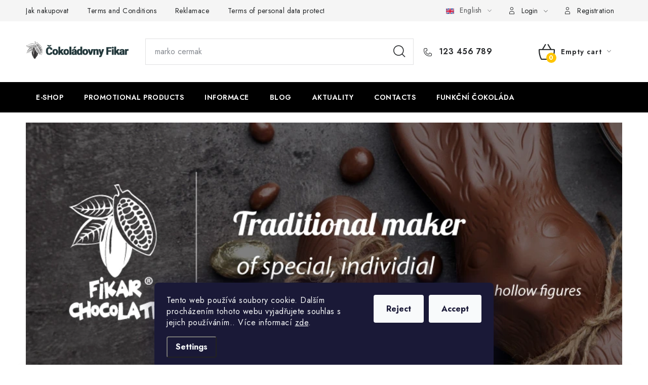

--- FILE ---
content_type: text/css; charset=utf-8
request_url: https://cdn.myshoptet.com/usr/paxio.myshoptet.com/user/documents/Jupiter/style.css?v1618388
body_size: 87106
content:
/* KONVERZNÍ BARVA */
a{color: var(--color-secondary);}

:root{--color-bg: #f5f5f5;--color-border: #e1e1e2;--color-text: #252729;}


html{-ms-text-size-adjust:100%;-webkit-text-size-adjust:100%;font-family: 'Jost', sans-serif;}
body{margin:0;font-size:16px;line-height:1.5;color:#555658;background-color:#fff;font-family: 'Jost', sans-serif;letter-spacing: 0.5px;}
h1,h2,h3,h4,h5,h6,.h1,.h2,.h3,.h4,.h5,.h6{font-weight:600;color: #252729;line-height:1.2;word-wrap:break-word;text-transform:none; font-family: 'Jost', sans-serif;}
h1,.h1{font-size:36px;}
h2,.h2{font-size:32px; margin-top: 32px; margin-bottom: 24px;}
h3,.h3{font-size:28px; margin-top: 32px; margin-bottom: 24px;}
h4,.h4{font-size:24px; margin-top: 24px; margin-bottom: 16px;}
h5,.h5{font-size:20px; margin-top: 24px; margin-bottom: 16px;}
h6,.h6{font-size:18px; margin-top: 24px; margin-bottom: 16px;}
@media screen and (max-width: 767px){
h1,.h1{font-size:28px;}
h2,.h2{font-size:24px;}
h3,.h3{font-size:22px;}
h4,.h4{font-size:20px;}
h5,.h5{font-size:18px;}
h6,.h6{font-size:16px;}
}
.content p, .content li{line-height: 1.68;}
.content p a, .content li a{text-decoration: underline; color: var(--color-secondary);}
.content p a:hover, .content li a:hover{text-decoration: none;}
article,aside,details,figcaption,figure,footer,header,hgroup,main,menu,nav,section,summary{display:block}
audio,canvas,progress,video{display:inline-block;vertical-align:baseline}
audio:not([controls]){display:none;height:0}
[hidden],template{display:none}
a{background-color:transparent;text-decoration: underline;}
a:hover{text-decoration: none;}
a:active,a:hover{outline:0}
abbr[title]{border-bottom:1px dotted}
b,strong{font-weight:600;}
dfn{font-style:italic}
mark{background:#ff0;color:#000}
small{font-size:80%}
sub,sup{font-size:75%;line-height:0;position:relative;vertical-align:baseline}
sup{top: -0.5em}
sub{bottom: -0.25em}
img{border:0}
svg:not(:root){overflow:hidden}
figure{margin:1em
    40px}
hr{box-sizing:content-box;height:0}
pre{overflow:auto}
button,input,optgroup,select,textarea{color:inherit;font:inherit;margin:0}
button{overflow:visible}
button,select{text-transform:none}
button,
    html input[type="button"],input[type="reset"],input[type="submit"]{-webkit-appearance:button;cursor:pointer}
button[disabled],
    html input[disabled]{cursor:default}
button::-moz-focus-inner,input::-moz-focus-inner{border:0;padding:0}
input{line-height:normal}
input[type="checkbox"],input[type="radio"]{box-sizing:border-box;padding:0}
input[type="number"]::-webkit-inner-spin-button,input[type="number"]::-webkit-outer-spin-button{height:auto}
input[type="search"]{-webkit-appearance:textfield;box-sizing:content-box}
input[type="search"]::-webkit-search-cancel-button,input[type="search"]::-webkit-search-decoration{-webkit-appearance:none}
fieldset{border:1px
    solid #c0c0c0;margin:0
    2px;padding:0.35em 0.625em 0.75em}
legend{border:0;padding:0}
textarea{overflow:auto}
optgroup{font-weight:bold}
table{border-collapse:collapse;border-spacing:0}
td,th{padding:0}
*{-webkit-box-sizing:border-box;-moz-box-sizing:border-box;box-sizing:border-box}
*:before,*:after{-webkit-box-sizing:border-box;-moz-box-sizing:border-box;box-sizing:border-box}
html{font-size:10px;-webkit-tap-highlight-color:rgba(0,0,0,0)}
input,button,select,textarea{font-family:inherit;font-size:inherit;line-height:inherit}
a{color:#252729;text-decoration:none}
a:hover,a:focus{color:var(--color-secondary);text-decoration:underline}
a:focus{outline:thin dotted;outline:5px
    auto -webkit-focus-ring-color;outline-offset: -2px}
img{vertical-align:middle}
.img-responsive,.carousel-inner>.item>img,.carousel-inner>.item>a>img{display:block;max-width:100%;height:auto}
.sr-only{position:absolute;width:1px;height:1px;margin: -1px;padding:0;overflow:hidden;clip:rect(0,0,0,0);border:0}
[role="button"]{cursor:pointer}
.container{margin-right:auto;margin-left:auto;}
@media (min-width: 768px){.container{width:747px}
}
@media (min-width: 992px){.container{width:972px}
}
@media (min-width: 1200px){.container{width:1178px}
}
.container-fluid{margin-right:auto;margin-left:auto;padding-left:20px;padding-right:20px}
.col-xs-1,.col-sm-1,.col-md-1,.col-lg-1,.col-xs-2,.col-sm-2,.col-md-2,.col-lg-2,.col-xs-3,.col-sm-3,.col-md-3,.col-lg-3,.col-xs-4,.col-sm-4,.col-md-4,.col-lg-4,.col-xs-5,.col-sm-5,.col-md-5,.col-lg-5,.col-xs-6,.col-sm-6,.col-md-6,.col-lg-6,.col-xs-7,.col-sm-7,.col-md-7,.col-lg-7,.col-xs-8,.col-sm-8,.col-md-8,.col-lg-8,.col-xs-9,.col-sm-9,.col-md-9,.col-lg-9,.col-xs-10,.col-sm-10,.col-md-10,.col-lg-10,.col-xs-11,.col-sm-11,.col-md-11,.col-lg-11,.col-xs-12,.col-sm-12,.col-md-12,.col-lg-12{position:relative;min-height:1px;padding-left:20px;padding-right:20px}
.col-xs-1,.col-xs-2,.col-xs-3,.col-xs-4,.col-xs-5,.col-xs-6,.col-xs-7,.col-xs-8,.col-xs-9,.col-xs-10,.col-xs-11,.col-xs-12{float:left}
.col-xs-12{width:100%}
.col-xs-11{width:91.66666667%}
.col-xs-10{width:83.33333333%}
.col-xs-9{width:75%}
.col-xs-8{width:66.66666667%}
.col-xs-7{width:58.33333333%}
.col-xs-6{width:50%}
.col-xs-5{width:41.66666667%}
.col-xs-4{width:33.33333333%}
.col-xs-3{width:25%}
.col-xs-2{width:16.66666667%}
.col-xs-1{width:8.33333333%}
.col-xs-pull-12{right:100%}
.col-xs-pull-11{right:91.66666667%}
.col-xs-pull-10{right:83.33333333%}
.col-xs-pull-9{right:75%}
.col-xs-pull-8{right:66.66666667%}
.col-xs-pull-7{right:58.33333333%}
.col-xs-pull-6{right:50%}
.col-xs-pull-5{right:41.66666667%}
.col-xs-pull-4{right:33.33333333%}
.col-xs-pull-3{right:25%}
.col-xs-pull-2{right:16.66666667%}
.col-xs-pull-1{right:8.33333333%}
.col-xs-pull-0{right:auto}
.col-xs-push-12{left:100%}
.col-xs-push-11{left:91.66666667%}
.col-xs-push-10{left:83.33333333%}
.col-xs-push-9{left:75%}
.col-xs-push-8{left:66.66666667%}
.col-xs-push-7{left:58.33333333%}
.col-xs-push-6{left:50%}
.col-xs-push-5{left:41.66666667%}
.col-xs-push-4{left:33.33333333%}
.col-xs-push-3{left:25%}
.col-xs-push-2{left:16.66666667%}
.col-xs-push-1{left:8.33333333%}
.col-xs-push-0{left:auto}
.col-xs-offset-12{margin-left:100%}
.col-xs-offset-11{margin-left:91.66666667%}
.col-xs-offset-10{margin-left:83.33333333%}
.col-xs-offset-9{margin-left:75%}
.col-xs-offset-8{margin-left:66.66666667%}
.col-xs-offset-7{margin-left:58.33333333%}
.col-xs-offset-6{margin-left:50%}
.col-xs-offset-5{margin-left:41.66666667%}
.col-xs-offset-4{margin-left:33.33333333%}
.col-xs-offset-3{margin-left:25%}
.col-xs-offset-2{margin-left:16.66666667%}
.col-xs-offset-1{margin-left:8.33333333%}
.col-xs-offset-0{margin-left:0%}
@media (min-width: 768px){.col-sm-1,.col-sm-2,.col-sm-3,.col-sm-4,.col-sm-5,.col-sm-6,.col-sm-7,.col-sm-8,.col-sm-9,.col-sm-10,.col-sm-11,.col-sm-12{float:left}
.col-sm-12{width:100%}
.col-sm-11{width:91.66666667%}
.col-sm-10{width:83.33333333%}
.col-sm-9{width:75%}
.col-sm-8{width:66.66666667%}
.col-sm-7{width:58.33333333%}
.col-sm-6{width:50%}
.col-sm-5{width:41.66666667%}
.col-sm-4{width:33.33333333%}
.col-sm-3{width:25%}
.col-sm-2{width:16.66666667%}
.col-sm-1{width:8.33333333%}
.col-sm-pull-12{right:100%}
.col-sm-pull-11{right:91.66666667%}
.col-sm-pull-10{right:83.33333333%}
.col-sm-pull-9{right:75%}
.col-sm-pull-8{right:66.66666667%}
.col-sm-pull-7{right:58.33333333%}
.col-sm-pull-6{right:50%}
.col-sm-pull-5{right:41.66666667%}
.col-sm-pull-4{right:33.33333333%}
.col-sm-pull-3{right:25%}
.col-sm-pull-2{right:16.66666667%}
.col-sm-pull-1{right:8.33333333%}
.col-sm-pull-0{right:auto}
.col-sm-push-12{left:100%}
.col-sm-push-11{left:91.66666667%}
.col-sm-push-10{left:83.33333333%}
.col-sm-push-9{left:75%}
.col-sm-push-8{left:66.66666667%}
.col-sm-push-7{left:58.33333333%}
.col-sm-push-6{left:50%}
.col-sm-push-5{left:41.66666667%}
.col-sm-push-4{left:33.33333333%}
.col-sm-push-3{left:25%}
.col-sm-push-2{left:16.66666667%}
.col-sm-push-1{left:8.33333333%}
.col-sm-push-0{left:auto}
.col-sm-offset-12{margin-left:100%}
.col-sm-offset-11{margin-left:91.66666667%}
.col-sm-offset-10{margin-left:83.33333333%}
.col-sm-offset-9{margin-left:75%}
.col-sm-offset-8{margin-left:66.66666667%}
.col-sm-offset-7{margin-left:58.33333333%}
.col-sm-offset-6{margin-left:50%}
.col-sm-offset-5{margin-left:41.66666667%}
.col-sm-offset-4{margin-left:33.33333333%}
.col-sm-offset-3{margin-left:25%}
.col-sm-offset-2{margin-left:16.66666667%}
.col-sm-offset-1{margin-left:8.33333333%}
.col-sm-offset-0{margin-left:0%}
.banners-row .col-sm-8{width: 74.7%;}
.banners-row .col-sm-4{width: 25.3%;}
}
@media (min-width: 992px){.col-md-1,.col-md-2,.col-md-3,.col-md-4,.col-md-5,.col-md-6,.col-md-7,.col-md-8,.col-md-9,.col-md-10,.col-md-11,.col-md-12{float:left}
.col-md-12{width:100%}
.col-md-11{width:91.66666667%}
.col-md-10{width:83.33333333%}
.col-md-9{width:75%}
.col-md-8{width:66.66666667%}
.col-md-7{width:58.33333333%}
.col-md-6{width:50%}
.col-md-5{width:41.66666667%}
.col-md-4{width:33.33333333%}
.col-md-3{width:25%}
.col-md-2{width:16.66666667%}
.col-md-1{width:8.33333333%}
.col-md-pull-12{right:100%}
.col-md-pull-11{right:91.66666667%}
.col-md-pull-10{right:83.33333333%}
.col-md-pull-9{right:75%}
.col-md-pull-8{right:66.66666667%}
.col-md-pull-7{right:58.33333333%}
.col-md-pull-6{right:50%}
.col-md-pull-5{right:41.66666667%}
.col-md-pull-4{right:33.33333333%}
.col-md-pull-3{right:25%}
.col-md-pull-2{right:16.66666667%}
.col-md-pull-1{right:8.33333333%}
.col-md-pull-0{right:auto}
.col-md-push-12{left:100%}
.col-md-push-11{left:91.66666667%}
.col-md-push-10{left:83.33333333%}
.col-md-push-9{left:75%}
.col-md-push-8{left:66.66666667%}
.col-md-push-7{left:58.33333333%}
.col-md-push-6{left:50%}
.col-md-push-5{left:41.66666667%}
.col-md-push-4{left:33.33333333%}
.col-md-push-3{left:25%}
.col-md-push-2{left:16.66666667%}
.col-md-push-1{left:8.33333333%}
.col-md-push-0{left:auto}
.col-md-offset-12{margin-left:100%}
.col-md-offset-11{margin-left:91.66666667%}
.col-md-offset-10{margin-left:83.33333333%}
.col-md-offset-9{margin-left:75%}
.col-md-offset-8{margin-left:66.66666667%}
.col-md-offset-7{margin-left:58.33333333%}
.col-md-offset-6{margin-left:50%}
.col-md-offset-5{margin-left:41.66666667%}
.col-md-offset-4{margin-left:33.33333333%}
.col-md-offset-3{margin-left:25%}
.col-md-offset-2{margin-left:16.66666667%}
.col-md-offset-1{margin-left:8.33333333%}
.col-md-offset-0{margin-left:0%}
}
@media (min-width: 1200px){.col-lg-1,.col-lg-2,.col-lg-3,.col-lg-4,.col-lg-5,.col-lg-6,.col-lg-7,.col-lg-8,.col-lg-9,.col-lg-10,.col-lg-11,.col-lg-12{float:left}
.col-lg-12{width:100%}
.col-lg-11{width:91.66666667%}
.col-lg-10{width:83.33333333%}
.col-lg-9{width:75%}
.col-lg-8{width:66.66666667%}
.col-lg-7{width:58.33333333%}
.col-lg-6{width:50%}
.col-lg-5{width:41.66666667%}
.col-lg-4{width:33.33333333%}
.col-lg-3{width:25%}
.col-lg-2{width:16.66666667%}
.col-lg-1{width:8.33333333%}
.col-lg-pull-12{right:100%}
.col-lg-pull-11{right:91.66666667%}
.col-lg-pull-10{right:83.33333333%}
.col-lg-pull-9{right:75%}
.col-lg-pull-8{right:66.66666667%}
.col-lg-pull-7{right:58.33333333%}
.col-lg-pull-6{right:50%}
.col-lg-pull-5{right:41.66666667%}
.col-lg-pull-4{right:33.33333333%}
.col-lg-pull-3{right:25%}
.col-lg-pull-2{right:16.66666667%}
.col-lg-pull-1{right:8.33333333%}
.col-lg-pull-0{right:auto}
.col-lg-push-12{left:100%}
.col-lg-push-11{left:91.66666667%}
.col-lg-push-10{left:83.33333333%}
.col-lg-push-9{left:75%}
.col-lg-push-8{left:66.66666667%}
.col-lg-push-7{left:58.33333333%}
.col-lg-push-6{left:50%}
.col-lg-push-5{left:41.66666667%}
.col-lg-push-4{left:33.33333333%}
.col-lg-push-3{left:25%}
.col-lg-push-2{left:16.66666667%}
.col-lg-push-1{left:8.33333333%}
.col-lg-push-0{left:auto}
.col-lg-offset-12{margin-left:100%}
.col-lg-offset-11{margin-left:91.66666667%}
.col-lg-offset-10{margin-left:83.33333333%}
.col-lg-offset-9{margin-left:75%}
.col-lg-offset-8{margin-left:66.66666667%}
.col-lg-offset-7{margin-left:58.33333333%}
.col-lg-offset-6{margin-left:50%}
.col-lg-offset-5{margin-left:41.66666667%}
.col-lg-offset-4{margin-left:33.33333333%}
.col-lg-offset-3{margin-left:25%}
.col-lg-offset-2{margin-left:16.66666667%}
.col-lg-offset-1{margin-left:8.33333333%}
.col-lg-offset-0{margin-left:0%}
}
.fade{opacity:0;-webkit-transition:opacity 0.15s linear;-o-transition:opacity 0.15s linear;transition:opacity 0.15s linear}
.fade.in{opacity:1}
.collapse{display:none}
.collapse.in{display:block}
tr.collapse.in{display:table-row}
tbody.collapse.in{display:table-row-group}
.collapsing{position:relative;height:0;overflow:hidden;-webkit-transition-property:height,visibility;transition-property:height,visibility;-webkit-transition-duration:0.35s;transition-duration:0.35s;-webkit-transition-timing-function:ease;transition-timing-function:ease}
.caret{display:inline-block;width:0;height:0;margin-left:2px;vertical-align:middle;border-top:4px dashed;border-top:4px solid \9;border-right:4px solid transparent;border-left:4px solid transparent}
.dropup,.dropdown{position:relative}
.dropdown-toggle:focus{outline:0}
.dropdown-menu{position:absolute;top:100%;left:0;z-index:1000;display:none;float:left;min-width:160px;padding:5px
    0;margin:2px
    0 0;list-style:none;font-size:16px;text-align:left;background-color:#fff;border:1px
    solid #ccc;border:1px
    solid rgba(0, 0, 0, 0.15);border-radius:0;background-clip:padding-box;text-transform:none}
.dropdown-menu.pull-right{right:0;left:auto}
.dropdown-menu
    .divider{height:1px;margin:10px
    0;overflow:hidden;background-color:#e5e5e5}
.dropdown-menu>li>a,.dropdown-menu>li>span{display:block;padding:12px 16px;clear:both;font-weight:normal;line-height:1.384615;color:#333;white-space:nowrap;font-size: 14px;}
.dropdown-menu>li.dropdown__item--title>span{font-weight:bold}
.dropdown-menu>li>a:hover,.dropdown-menu>li>a:focus{text-decoration:none;color:#262626;background-color:#f5f5f5}
.dropdown-menu>.active>a,.dropdown-menu>.active>a:hover,.dropdown-menu>.active>a:focus{color:#fff;text-decoration:none;outline:0;background-color:#337ab7}
.dropdown-menu>.disabled>a,.dropdown-menu>.disabled>a:hover,.dropdown-menu>.disabled>a:focus{color:#777}
.dropdown-menu>.disabled>a:hover,.dropdown-menu>.disabled>a:focus{text-decoration:none;background-color:transparent;background-image:none;filter:progid:DXImageTransform.Microsoft.gradient(enabled = false);cursor:not-allowed}
.open>.dropdown-menu{display:block}
.open>a{outline:0}
.dropdown-menu-right{left:auto;right:0}
.dropdown-menu-left{left:0;right:auto}
.dropdown-header{display:block;padding:3px
    20px;font-size:14px;line-height:1.384615;color:#777;white-space:nowrap}
.dropdown-backdrop{position:fixed;left:0;right:0;bottom:0;top:0;z-index:990}
.pull-right>.dropdown-menu{right:0;left:auto}
.dropup .caret,
    .navbar-fixed-bottom .dropdown
    .caret{border-top:0;border-bottom:4px dashed;border-bottom:4px solid \9;content:""}
.dropup .dropdown-menu,
    .navbar-fixed-bottom .dropdown .dropdown-menu{top:auto;bottom:100%;margin-bottom:2px}
@media (min-width: 768px){.navbar-right .dropdown-menu{left:auto;right:0}
.navbar-right .dropdown-menu-left{left:0;right:auto}
}
.tooltip{position:absolute;z-index:1070;display:block;font-style:normal;font-weight:normal;letter-spacing:normal;line-break:auto;line-height:1.384615;text-align:left;text-align:start;text-decoration:none;text-shadow:none;text-transform:none;white-space:normal;word-break:normal;word-spacing:normal;word-wrap:normal;font-size:14px;opacity:0;filter:alpha(opacity=0)}
.tooltip.in{opacity:0.9;filter:alpha(opacity=90)}
.tooltip.top{margin-top: -3px;padding:5px
    0}
.tooltip.right{margin-left:3px;padding:0
    5px}
.tooltip.bottom{margin-top:3px;padding:5px
    0}
.tooltip.left{margin-left: -3px;padding:0
    5px}
.tooltip-inner{max-width:200px;padding:3px
    8px;color:#fff;text-align:center;background-color:#000;border-radius:0}
.tooltip-arrow{position:absolute;width:0;height:0;border-color:transparent;border-style:solid}
.tooltip.top .tooltip-arrow{bottom:0;left:50%;margin-left: -5px;border-width:5px 5px 0;border-top-color:#000}
.tooltip.top-left .tooltip-arrow{bottom:0;right:5px;margin-bottom: -5px;border-width:5px 5px 0;border-top-color:#000}
.tooltip.top-right .tooltip-arrow{bottom:0;left:5px;margin-bottom: -5px;border-width:5px 5px 0;border-top-color:#000}
.tooltip.right .tooltip-arrow{top:50%;left:0;margin-top: -5px;border-width:5px 5px 5px 0;border-right-color:#000}
.tooltip.left .tooltip-arrow{top:50%;right:0;margin-top: -5px;border-width:5px 0 5px 5px;border-left-color:#000}
.tooltip.bottom .tooltip-arrow{top:0;left:50%;margin-left: -5px;border-width:0 5px 5px;border-bottom-color:#000}
.tooltip.bottom-left .tooltip-arrow{top:0;right:5px;margin-top: -5px;border-width:0 5px 5px;border-bottom-color:#000}
.tooltip.bottom-right .tooltip-arrow{top:0;left:5px;margin-top: -5px;border-width:0 5px 5px;border-bottom-color:#000}
.carousel{position:relative}
.carousel-inner{position:relative;overflow:hidden;width:100%}
.carousel-inner>.item{display:none;position:relative;-webkit-transition:0.6s ease-in-out left;-o-transition:0.6s ease-in-out left;transition:0.6s ease-in-out left}
.carousel-inner>.item>img,.carousel-inner>.item>a>img{line-height:1;width: 100%;}
@media all and (transform-3d),(-webkit-transform-3d){.carousel-inner>.item{-webkit-transition: -webkit-transform 0.6s ease-in-out;-moz-transition: -moz-transform 0.6s ease-in-out;-o-transition: -o-transform 0.6s ease-in-out;transition:transform 0.6s ease-in-out;-webkit-backface-visibility:hidden;-moz-backface-visibility:hidden;backface-visibility:hidden;-webkit-perspective:1000px;-moz-perspective:1000px;perspective:1000px}
.carousel-inner>.item.next,.carousel-inner>.item.active.right{-webkit-transform:translate3d(100%,0,0);transform:translate3d(100%,0,0);left:0}
.carousel-inner>.item.prev,.carousel-inner>.item.active.left{-webkit-transform:translate3d(-100%,0,0);transform:translate3d(-100%,0,0);left:0}
.carousel-inner>.item.next.left,.carousel-inner>.item.prev.right,.carousel-inner>.item.active{-webkit-transform:translate3d(0,0,0);transform:translate3d(0,0,0);left:0}
}
.carousel-inner>.active,.carousel-inner>.next,.carousel-inner>.prev{display:block}
.carousel-inner>.active{left:0}
.carousel-inner>.next,.carousel-inner>.prev{position:absolute;top:0;width:100%}
.carousel-inner>.next{left:100%}
.carousel-inner>.prev{left: -100%}
.carousel-inner>.next.left,.carousel-inner>.prev.right{left:0}
.carousel-inner>.active.left{left: -100%}
.carousel-inner>.active.right{left:100%}
.carousel-control{position:absolute;}
.carousel-control.left{right: auto; left: 0;}
.carousel-control.right{left:auto;right:0;}
.carousel-control:hover{color:#fff;background-color: var(--color-primary);}
.carousel-control .icon-prev,
    .carousel-control .icon-next,
    .carousel-control .glyphicon-chevron-left,
    .carousel-control .glyphicon-chevron-right{position:absolute;top:50%;margin-top: -10px;z-index:5;display:inline-block}
.carousel-control .icon-prev,
    .carousel-control .glyphicon-chevron-left{left:50%;margin-left: -10px}
.carousel-control .icon-next,
    .carousel-control .glyphicon-chevron-right{right:50%;margin-right: -10px}
.carousel-control .icon-prev,
    .carousel-control .icon-next{width:20px;height:20px;line-height:1;}
.carousel-control .icon-prev:before{content:'\2039'}
.carousel-control .icon-next:before{content:'\203a'}
.carousel-indicators{position:absolute;bottom:10px;left:50%;z-index:2;width:60%;margin-left: -30%;padding-left:0;list-style:none;text-align:center}
.carousel-indicators
    li{display:inline-block;width:10px;height:10px;margin:1px;text-indent: -999px;border:1px
    solid #fff;border-radius:10px;cursor:pointer;background-color:#000 \9;background-color:rgba(0, 0, 0, 0)}
.carousel-indicators
    .active{margin:0;width:12px;height:12px;background-color:#fff}
.carousel-caption{position:absolute;left:15%;right:15%;bottom:20px;z-index:10;padding-top:20px;padding-bottom:20px;color:#fff;text-align:center;text-shadow:0 1px 2px rgba(0, 0, 0, 0.6)}
.carousel-caption
    .btn{text-shadow:none}
@media screen and (min-width: 768px){.carousel-control .glyphicon-chevron-left,
    .carousel-control .glyphicon-chevron-right,
    .carousel-control .icon-prev,
    .carousel-control .icon-next{width:30px;height:30px;margin-top: -15px;font-size:30px}
.carousel-control .glyphicon-chevron-left,
    .carousel-control .icon-prev{margin-left: -15px}
.carousel-control .glyphicon-chevron-right,
    .carousel-control .icon-next{margin-right: -15px}
.carousel-caption{left:20%;right:20%;padding-bottom:30px}
.carousel-indicators{bottom:20px}
}
.clearfix:before,.clearfix:after,.container:before,.container:after,.container-fluid:before,.container-fluid:after,.row:before,.row:after{content:" ";display:table}
.clearfix:after,.container:after,.container-fluid:after,.row:after{clear:both}
.center-block{display:block;margin-left:auto;margin-right:auto}
.pull-right{float:right !important}
.pull-left{float:left !important}
.hide{display:none !important}
.show{display:block !important}
.invisible{visibility:hidden}
.text-hide{font:0/0 a;color:transparent;text-shadow:none;background-color:transparent;border:0}
.hidden{display:none !important}
.affix{position:fixed}
@-ms-viewport{width:device-width}
.visible-xs,.visible-sm,.visible-md,.visible-lg{display:none !important}
.visible-xs-block,.visible-xs-inline,.visible-xs-inline-block,.visible-sm-block,.visible-sm-inline,.visible-sm-inline-block,.visible-md-block,.visible-md-inline,.visible-md-inline-block,.visible-lg-block,.visible-lg-inline,.visible-lg-inline-block{display:none !important}
@media (max-width: 767px){.visible-xs{display:block !important}
table.visible-xs{display:table !important}
tr.visible-xs{display:table-row !important}
th.visible-xs,td.visible-xs{display:table-cell !important}
}
@media (max-width: 767px){.visible-xs-block{display:block !important}
}
@media (max-width: 767px){.visible-xs-inline{display:inline !important}
}
@media (max-width: 767px){.visible-xs-inline-block{display:inline-block !important}
}
@media (min-width: 768px) and (max-width: 991px){.visible-sm{display:block !important}
table.visible-sm{display:table !important}
tr.visible-sm{display:table-row !important}
th.visible-sm,td.visible-sm{display:table-cell !important}
}
@media (min-width: 768px) and (max-width: 991px){.visible-sm-block{display:block !important}
}
@media (min-width: 768px) and (max-width: 991px){.visible-sm-inline{display:inline !important}
}
@media (min-width: 768px) and (max-width: 991px){.visible-sm-inline-block{display:inline-block !important}
}
@media (min-width: 992px) and (max-width: 1199px){.visible-md{display:block !important}
table.visible-md{display:table !important}
tr.visible-md{display:table-row !important}
th.visible-md,td.visible-md{display:table-cell !important}
}
@media (min-width: 992px) and (max-width: 1199px){.visible-md-block{display:block !important}
}
@media (min-width: 992px) and (max-width: 1199px){.visible-md-inline{display:inline !important}
}
@media (min-width: 992px) and (max-width: 1199px){.visible-md-inline-block{display:inline-block !important}
}
@media (min-width: 1200px){.visible-lg{display:block !important}
table.visible-lg{display:table !important}
tr.visible-lg{display:table-row !important}
th.visible-lg,td.visible-lg{display:table-cell !important}
}
@media (min-width: 1200px){.visible-lg-block{display:block !important}
}
@media (min-width: 1200px){.visible-lg-inline{display:inline !important}
}
@media (min-width: 1200px){.visible-lg-inline-block{display:inline-block !important}
}
@media (max-width: 767px){.hidden-xs{display:none !important}
}
@media (min-width: 768px) and (max-width: 991px){.hidden-sm{display:none !important}
}
@media (min-width: 992px) and (max-width: 1199px){.hidden-md{display:none !important}
}
@media (min-width: 1200px){.hidden-lg{display:none !important}
}
.visible-print{display:none !important}
@media
    print{.visible-print{display:block !important}
table.visible-print{display:table !important}
tr.visible-print{display:table-row !important}
th.visible-print,td.visible-print{display:table-cell !important}
}
.visible-print-block{display:none !important}
@media
    print{.visible-print-block{display:block !important}
}
.visible-print-inline{display:none !important}
@media
    print{.visible-print-inline{display:inline !important}
}
.visible-print-inline-block{display:none !important}
@media
    print{.visible-print-inline-block{display:inline-block !important}
}
@media
    print{.hidden-print{display:none !important}
}

    /*
     * jQuery UI CSS Framework @VERSION
     * http://jqueryui.com
     *
     * Copyright jQuery Foundation and other contributors
     * Released under the MIT license.
     * http://jquery.org/license
     *
     * http://api.jqueryui.com/category/theming/
     */
    .ui-helper-hidden{display:none}
.ui-helper-hidden-accessible{border:0;clip:rect(0 0 0 0);height:1px;margin: -1px;overflow:hidden;padding:0;position:absolute;width:1px}
.ui-helper-reset{margin:0;padding:0;border:0;outline:0;line-height:1.3;text-decoration:none;font-size:100%;list-style:none}
.ui-helper-clearfix:before,.ui-helper-clearfix:after{content:"";display:table;border-collapse:collapse}
.ui-helper-clearfix:after{clear:both}
.ui-helper-zfix{width:100%;height:100%;top:0;left:0;position:absolute;opacity:0;filter:alpha(opacity=0)}
.ui-front{z-index:100}
.ui-state-disabled{cursor:default !important;pointer-events:none}
.ui-icon{display:block;text-indent: -99999px;overflow:hidden;background-repeat:no-repeat}
.ui-widget-overlay{position:fixed;top:0;left:0;width:100%;height:100%}

    /*
     * jQuery UI Slider @VERSION
     * http://jqueryui.com
     *
     * Copyright jQuery Foundation and other contributors
     * Released under the MIT license.
     * http://jquery.org/license
     *
     * http://api.jqueryui.com/slider/#theming
     */
    .ui-slider{position:relative;text-align:left}
.ui-slider .ui-slider-handle{position:absolute;z-index:2;width:1.2em;height:1.2em;cursor:default;-ms-touch-action:none;touch-action:none}
.ui-slider .ui-slider-range{position:absolute;z-index:1;font-size:0.7em;display:block;border:0;background-position:0 0}
.ui-slider.ui-state-disabled .ui-slider-handle,
    .ui-slider.ui-state-disabled .ui-slider-range{filter:inherit}
.ui-slider-horizontal{height:0.8em}
.ui-slider-horizontal .ui-slider-handle{top: -0.3em;margin-left: -0.6em}
.ui-slider-horizontal .ui-slider-range{top:0;height:100%}
.ui-slider-horizontal .ui-slider-range-min{left:0}
.ui-slider-horizontal .ui-slider-range-max{right:0}
.ui-slider-vertical{width:0.8em;height:100px}
.ui-slider-vertical .ui-slider-handle{left: -0.3em;margin-left:0;margin-bottom: -0.6em}
.ui-slider-vertical .ui-slider-range{left:0;width:100%}
.ui-slider-vertical .ui-slider-range-min{bottom:0}
.ui-slider-vertical .ui-slider-range-max{top:0}

    /*
     * jQuery UI Menu @VERSION
     * http://jqueryui.com
     *
     * Copyright jQuery Foundation and other contributors
     * Released under the MIT license.
     * http://jquery.org/license
     *
     * http://api.jqueryui.com/menu/#theming
     */
    .ui-menu{list-style:none;padding:0;margin:0;display:block;outline:none}
.ui-menu .ui-menu{position:absolute}
.ui-menu .ui-menu-item{margin:0;cursor:pointer;list-style-image:url("[data-uri]")}
.ui-menu .ui-menu-item-wrapper{position:relative;padding:3px
    1em 3px 0.4em}
.ui-menu .ui-menu-divider{margin:5px
    0;height:0;font-size:0;line-height:0;border-width:1px 0 0 0}
.ui-menu .ui-state-focus,
    .ui-menu .ui-state-active{margin: -1px}
.ui-menu-icons{position:relative}
.ui-menu-icons .ui-menu-item-wrapper{padding-left:2em}
.ui-menu .ui-icon{position:absolute;top:0;bottom:0;left:0.2em;margin:auto 0}
.ui-menu .ui-menu-icon{left:auto;right:0}

    /*
     * jQuery UI Autocomplete @VERSION
     * http://jqueryui.com
     *
     * Copyright jQuery Foundation and other contributors
     * Released under the MIT license.
     * http://jquery.org/license
     *
     * http://api.jqueryui.com/autocomplete/#theming
     */
    .ui-autocomplete{position:absolute;top:0;left:0;cursor:default}

    /*
     * jQuery UI Datepicker @VERSION
     * http://jqueryui.com
     *
     * Copyright jQuery Foundation and other contributors
     * Released under the MIT license.
     * http://jquery.org/license
     *
     * http://api.jqueryui.com/datepicker/#theming
     */
    .ui-datepicker{width:17em;padding:0.2em 0.2em 0;display:none}
.ui-datepicker .ui-datepicker-header{position:relative;padding:0.2em 0}
.ui-datepicker .ui-datepicker-prev,
    .ui-datepicker .ui-datepicker-next{position:absolute;top:2px;width:1.8em;height:1.8em}
.ui-datepicker .ui-datepicker-prev-hover,
    .ui-datepicker .ui-datepicker-next-hover{top:1px}
.ui-datepicker .ui-datepicker-prev{left:2px}
.ui-datepicker .ui-datepicker-next{right:2px}
.ui-datepicker .ui-datepicker-prev-hover{left:1px}
.ui-datepicker .ui-datepicker-next-hover{right:1px}
.ui-datepicker .ui-datepicker-prev span,
    .ui-datepicker .ui-datepicker-next
    span{display:block;position:absolute;left:50%;margin-left: -8px;top:50%;margin-top: -8px}
.ui-datepicker .ui-datepicker-title{margin:0
    2.3em;line-height:1.8em;text-align:center}
.ui-datepicker .ui-datepicker-title
    select{font-size:1em;margin:1px
    0}
.ui-datepicker select.ui-datepicker-month,
    .ui-datepicker select.ui-datepicker-year{width:45%}
.ui-datepicker
    table{width:100%;font-size:0.9em;border-collapse:collapse;margin:0
    0 0.4em}
.ui-datepicker
    th{padding:0.7em 0.3em;text-align:center;font-weight:bold;border:0}
.ui-datepicker
    td{border:0;padding:1px}
.ui-datepicker td span,
    .ui-datepicker td
    a{display:block;padding:0.2em;text-align:right;text-decoration:none}
.ui-datepicker .ui-datepicker-buttonpane{background-image:none;margin:0.7em 0 0 0;padding:0
    0.2em;border-left:0;border-right:0;border-bottom:0}
.ui-datepicker .ui-datepicker-buttonpane
    button{float:right;margin:0.5em 0.2em 0.4em;cursor:pointer;padding:0.2em 0.6em 0.3em 0.6em;width:auto;overflow:visible}
.ui-datepicker .ui-datepicker-buttonpane button.ui-datepicker-current{float:left}
.ui-datepicker.ui-datepicker-multi{width:auto}
.ui-datepicker-multi .ui-datepicker-group{float:left}
.ui-datepicker-multi .ui-datepicker-group
    table{width:95%;margin:0
    auto 0.4em}
.ui-datepicker-multi-2 .ui-datepicker-group{width:50%}
.ui-datepicker-multi-3 .ui-datepicker-group{width:33.3%}
.ui-datepicker-multi-4 .ui-datepicker-group{width:25%}
.ui-datepicker-multi .ui-datepicker-group-last .ui-datepicker-header,
    .ui-datepicker-multi .ui-datepicker-group-middle .ui-datepicker-header{border-left-width:0}
.ui-datepicker-multi .ui-datepicker-buttonpane{clear:left}
.ui-datepicker-row-break{clear:both;width:100%;font-size:0}
.ui-datepicker-rtl{direction:rtl}
.ui-datepicker-rtl .ui-datepicker-prev{right:2px;left:auto}
.ui-datepicker-rtl .ui-datepicker-next{left:2px;right:auto}
.ui-datepicker-rtl .ui-datepicker-prev:hover{right:1px;left:auto}
.ui-datepicker-rtl .ui-datepicker-next:hover{left:1px;right:auto}
.ui-datepicker-rtl .ui-datepicker-buttonpane{clear:right}
.ui-datepicker-rtl .ui-datepicker-buttonpane
    button{float:left}
.ui-datepicker-rtl .ui-datepicker-buttonpane button.ui-datepicker-current,
    .ui-datepicker-rtl .ui-datepicker-group{float:right}
.ui-datepicker-rtl .ui-datepicker-group-last .ui-datepicker-header,
    .ui-datepicker-rtl .ui-datepicker-group-middle .ui-datepicker-header{border-right-width:0;border-left-width:1px}
@media (min-width: 1440px){.col-xl-1,.col-xl-2,.col-xl-3,.col-xl-4,.col-xl-5,.col-xl-6,.col-xl-7,.col-xl-8,.col-xl-9,.col-xl-10,.col-xl-11,.col-xl-12{float:left}
.col-xl-12{width:100%}
.col-xl-11{width:91.66666667%}
.col-xl-10{width:83.33333333%}
.col-xl-9{width:75%}
.col-xl-8{width:66.66666667%}
.col-xl-7{width:58.33333333%}
.col-xl-6{width:50%}
.col-xl-5{width:41.66666667%}
.col-xl-4{width:33.33333333%}
.col-xl-3{width:25%}
.col-xl-2{width:16.66666667%}
.col-xl-1{width:8.33333333%}
.col-xl-pull-12{right:100%}
.col-xl-pull-11{right:91.66666667%}
.col-xl-pull-10{right:83.33333333%}
.col-xl-pull-9{right:75%}
.col-xl-pull-8{right:66.66666667%}
.col-xl-pull-7{right:58.33333333%}
.col-xl-pull-6{right:50%}
.col-xl-pull-5{right:41.66666667%}
.col-xl-pull-4{right:33.33333333%}
.col-xl-pull-3{right:25%}
.col-xl-pull-2{right:16.66666667%}
.col-xl-pull-1{right:8.33333333%}
.col-xl-pull-0{right:auto}
.col-xl-push-12{left:100%}
.col-xl-push-11{left:91.66666667%}
.col-xl-push-10{left:83.33333333%}
.col-xl-push-9{left:75%}
.col-xl-push-8{left:66.66666667%}
.col-xl-push-7{left:58.33333333%}
.col-xl-push-6{left:50%}
.col-xl-push-5{left:41.66666667%}
.col-xl-push-4{left:33.33333333%}
.col-xl-push-3{left:25%}
.col-xl-push-2{left:16.66666667%}
.col-xl-push-1{left:8.33333333%}
.col-xl-push-0{left:auto}
.col-xl-offset-12{margin-left:100%}
.col-xl-offset-11{margin-left:91.66666667%}
.col-xl-offset-10{margin-left:83.33333333%}
.col-xl-offset-9{margin-left:75%}
.col-xl-offset-8{margin-left:66.66666667%}
.col-xl-offset-7{margin-left:58.33333333%}
.col-xl-offset-6{margin-left:50%}
.col-xl-offset-5{margin-left:41.66666667%}
.col-xl-offset-4{margin-left:33.33333333%}
.col-xl-offset-3{margin-left:25%}
.col-xl-offset-2{margin-left:16.66666667%}
.col-xl-offset-1{margin-left:8.33333333%}
.col-xl-offset-0{margin-left:0%}
}
.no-display,.hide{display:none !important}
.block{display:block}
.inline{display:inline}
.flex{display:flex}
.nowrap{white-space:nowrap}
.js-hidden{visibility:hidden;position:absolute;max-height:0;max-width:0;overflow:hidden;transform:scaleY(0) scaleX(0);transform-origin:center}
.js-hidden.visible{visibility:visible;position:inherit;max-height:none;max-width:none;overflow:visible;transform:scaleY(1) scaleX(1);transform-origin:center;-webkit-transition:all 0.3s ease-out;-o-transition:all 0.3s ease-out;transition:all 0.3s ease-out}
.text-left{text-align:left}
.text-right{text-align:right}
.text-center{text-align:center}
.text-justify{text-align:justify}
.text-nowrap{white-space:nowrap}
.spaced{margin-top:88px}
.spaced-small{margin-top:22px}
.spaced-smaller{margin-top:11px}
.no-gutter{padding-right:0 !important;padding-left:0 !important}
.show-tooltip{cursor:help}
.show-tooltip.acronym[data-original-title]{border-bottom-width:1px;border-bottom-style:dashed}
.show-tooltip.acronym[data-original-title='']{border-bottom:none}
.em{font-style:italic}
.line{line-height:1px;border-width:1px 0 0 0;border-style:solid;margin:22px
    0}
*:focus:not(.focus-visible){outline:0}
html{height:100%}
body{min-height:100%;counter-reset:steps top;font-weight:400}
body.user-action-visible{overflow:hidden}
body.user-action-visible.menu-helper-visible{overflow:auto}
@media (min-width: 992px){body.user-action-visible{overflow:visible}
}
p{margin-bottom: 24px;margin-top: 0;}
a.btn,.link-like.btn{text-decoration:none}
a:hover,.link-like:hover{text-decoration:none}
a:focus,.link-like:focus{text-decoration:none}
a.disabled,.link-like.disabled{cursor:default}
img{max-width:100%;height:auto}
iframe{max-width:100%}
label.disabled{opacity:0.75;cursor:not-allowed}
@media (min-width: 768px){.table-md-50{width:50% !important}
}
.table-th-code{width:21%}
.table-th-date{width:7%}
.p-final-price-wrapper .price-standard > span,
    .p-final-price-wrapper .price-save>span{display:inline-block}
.p-final-price-wrapper .price-standard > span.empty,
    .p-final-price-wrapper .price-save>span.empty{visibility:hidden}
.price-standard>span{text-decoration:line-through}
.price-measure .empty,
    .price-measure .default-variant{visibility:hidden}
td > .price-measure .empty,
    td > .price-measure .default-variant{visibility:visible}
.parameter-value{display:none}
#payu_{display:none}
#payu_
    .container{width:auto !important;padding:0
    !important}
#checkoutContent
    #payu_{display:block}
iframe[name="google_conversion_frame"]{display:none}
.shp-icon,
    .chevron-after::after,
    .close-after::after,
    .submenu-arrow::after,
    .navigation-close:before,
    .link-icon::before,
    a.social-icon::before,
    #cboxPrevious::before,
    #cboxNext::before,
    #cboxClose::before,
    .pagination-link.prev::before,
    .pagination-link.next::before,
    .pagination-link.up::before,
    .contact-box ul li > span::before,
    .quantity .increase::before,
    .quantity .decrease::before,
    #categories .expandable > a > span::before,
    #categories .expandable > .topic > a > span::before,
    .search-whisperer-category em::before,
    .add-comment .rating-icon::before,
    .add-comment .comment-icon::before,
    .stars a::before,
    .stars span::before,
    .p-thumbnails .thumbnail-prev::before,
    .p-thumbnails .thumbnail-next::before,
    .advanced-parameter-inner::before,
    .instagram-follow-btn > span::before,
    .empty-content-404 h2::after,
    .empty-content-category h2::after,
    .browse-p .p-prev::before,
    .browse-p .p-next::before,
    .cart-toggle-unselected-options::after,
    .show-related:after,
    .remove-item::before,
    .btn.btn-login::before,
    a.btn.btn-login::before,
    .btn.btn-login.btn-after::after,
    a.btn.btn-login.btn-after::after,
    .btn.btn-cofidis::before,
    a.btn.btn-cofidis::before,
    .btn.btn-cofidis.btn-after::after,
    a.btn.btn-cofidis.btn-after::after,
    .btn.btn-arrow-left::before,
    a.btn.btn-arrow-left::before,
    .btn.btn-arrow-left.btn-after::after,
    a.btn.btn-arrow-left.btn-after::after,
    .btn.btn-arrow-right::before,
    a.btn.btn-arrow-right::before,
    .btn.btn-arrow-right.btn-after::after,
    a.btn.btn-arrow-right.btn-after::after,
    .btn.btn-arrow-down::before,
    a.btn.btn-arrow-down::before,
    .btn.btn-arrow-down.btn-after::after,
    a.btn.btn-arrow-down.btn-after::after,
    .btn.btn-arrow-up::before,
    a.btn.btn-arrow-up::before,
    .btn.btn-arrow-up.btn-after::after,
    a.btn.btn-arrow-up.btn-after::after,
    .image360::after,
    .show360image::after,
    .menu-helper::after,
    .toggle-window-arr::before,
    .navigation-home-icon::before,
    .navigation-buttons a::before,
    .carousel-control::before,
    #accordion-content .shp-accordion .shp-accordion-link::after,
    .product-slider-navigation.navigation-prev::before,
    .product-slider-navigation.navigation-next::before,
    .cart-widget-product-delete button::before,
    .top-navigation-bar .dropdown .caret::before,
    .languagesMenu .caret::before,
    .top-navigation-menu-trigger::after,
    .responsive-tools > a::before,
    .products-block .p > a::after,
    .toggle-coupon-input .toggle-coupon-input-button::after,
    .extra .price-range::before,
    .next-step-back::before,
    .id--16 .next-step-forward::after,
    .id--9 .next-step-forward::after,
    .ordering-process .co-box h4::before,
    .checkout-box .toggle-contacts::after,
    .recommended-products .browse::before,
    .btn.btn-cart::before,
    a.btn.btn-cart::before,
    .btn.btn-conversion.btn-cart::before,
    a.btn.btn-conversion.btn-cart::before,
    input[type="checkbox"]:checked + label::after,
    .welcome-wrapper ul li::before,
    .category-perex ul li::before,
    .p-short-description ul li::before,
    .tab-content ul li::before,
    article ul li::before,
    .search-input-icon::before,
    .category-header .products-listing-order-heading::before,
    .filters-wrapper .filters-unveil-button-wrapper .unveil-button::before,
    .filters-wrapper .filters-unveil-button-wrapper .unveil-button::after,
    .filters-visible .filters-wrapper .filters-unveil-button-wrapper .unveil-button::after,
    #product-detail-form .advanced-parameter .advanced-parameter-inner.yes-before:before,
    .variant-table .btn-cart::before{display:inline-block;vertical-align:middle;font-family:shoptet;font-style:normal;font-weight:normal;font-variant:normal;line-height:0;text-transform:none;text-decoration:none}
.chevron-after::after{vertical-align:initial;font-size:9px;margin-left:10px;}
.chevron-after.chevron-down-after::after{content:'\e90e'}
.chevron-after.chevron-up-after::after{content:'\e911'}
.chevron-after.chevron-left-after::after{content:'\e90f'}
.chevron-after.chevron-right-after::after{content:'\e910'}
.close-after::before{content: "\eb54";font-family: ikony;font-size: 10px;display: inline-block;margin-right: 8px;}
.qrcode{border-style:solid;border-width:1px}
@media (min-width: 1440px){.container{width:1420px}
}
.type-product .tab-content>.tab-pane{opacity: 1;}
.tab-content > .tab-pane h2:first-child{margin-top:0}
.type-product .tab-content>.active{display:block}
.fb-messenger-checkbox{margin: -5px 0 0 -14px;display:block}
.order-complete-links{text-align:center}
.reca-number{text-align:center;margin-bottom:22px}
.more-categories-wrap .more-categories-list{display:none}
.more-categories-wrap.unveiled .more-categories-trigger{display:none}
.more-categories-wrap.unveiled .more-categories-list.visible{display:inline}
.cart-heading{margin:0.67em 0}
.pr-list-unit{display:inline-block;font-size: 18px;letter-spacing: 0;}
#variants .pr-list-unit {font-size: 12px;}
.products-block .p > a::before,
    .products-block .img>a::before{content:'';float:left}
#company-info{margin-bottom:22px}
.at-share-dock-outer{position:relative;z-index:55}
.footer-links{margin:0;padding:0;display:flex;flex-direction:row;flex-wrap:wrap;justify-content:center;}
.footer-links .footer-link{list-style:none;display:inline-block;padding:0 5px;font-size: 14px;}
.footer-links .footer-link a:not(:hover){text-decoration: underline;}
.footer-links .footer-link:first-of-type{padding-left:0}
.footer-links .footer-link:last-of-type{padding-right:0}
.footer-left .footer-links{justify-content:center}
@media (min-width: 768px){.footer-left .footer-links{justify-content:flex-start}
}
.footer-icons{display:flex;flex-direction:row;flex-wrap:wrap;justify-content:center}
.footer-icons .footer-icon{display: inline-block;margin: 0 16px;align-self: center;}
.footer-links-icons{padding: 32px 0;border-top: 1px solid var(--color-border);}
.footer-links-icons .footer-links{margin-top:0}
.footer-links + .footer-icons{margin-top: 24px;}
.recapitulation-shipping-billing-label{display:none}
.content-wrapper.container{padding-left:0;padding-right:0}
@media (max-width: 767px){.content-wrapper.container{padding-left:10px;padding-right:10px}
.content-wrapper.container
    .row{margin-left: -10px;margin-right: -10px}
.content-wrapper.container .row>div{padding-left:10px;padding-right:10px}
.content-wrapper.container .row.cart-row{margin-left:0;margin-right:0}
.content-wrapper.container .row.cart-row>div{padding-left:0;padding-right:0}
.ordering-process .content-wrapper.container{padding-left:0;padding-right:0}
}
@media (min-width: 768px){.content-wrapper-in{display:flex}
}
.sidebar{padding-right:48px;padding-left:0}
@media (min-width: 768px){.content{flex-grow:1;flex-shrink:1;width:100%;min-width:0}
}
@media (max-width: 767px){.sidebar.sidebar-left{display:none}
.sidebar.sidebar-left.sidebar-visible{display:block}
}
@media (max-width: 1199px){.sidebar.sidebar-right{display:none}
}
@media (min-width: 768px){
    .sidebar{flex-grow:0;flex-shrink:0;width:250px}
    .sidebar-indented .content {display: flex;flex-wrap: wrap;}
    .sidebar-indented .content .category-top {width: 100%;}
    .sidebar-indented .category-content-wrapper{width: calc(100% - 250px);}
    .category-content-wrapper > h4{margin: 0 0 24px 0;}
}
@media (min-width: 992px){
    .sidebar{width:354px}
    .sidebar-indented .category-content-wrapper{width: calc(100% - 354px);}
}
#navigation{overflow:hidden;-webkit-transition:all 0.3s ease-out;-o-transition:all 0.3s ease-out;transition:all 0.3s ease-out}
@media (max-width: 767px){#navigation{z-index:1000;position:fixed;right:0;top:0;width:0;height:0; width: 100%;padding-bottom:0}
}
@media (min-width: 480px) and (max-width: 767px){#navigation{padding-top:0}
}
@media (min-width: 768px){#navigation{position:relative;left:0;height:60px}
.submenu-visible
    #navigation{overflow:visible}
.submenu-visible #navigation.menu-helper-visible{overflow:hidden}
}
.navigation-in ul,
    .menu-helper
    ul{margin:0;padding:0}
.navigation-in ul li,
    .menu-helper ul
    li{display:block;list-style:none}
.navigation-in ul li a,
    .menu-helper ul li
    a{display:block}
.navigation-in ul li.appended-category,
    .menu-helper ul li.appended-category{display:none}
.navigation-in>ul>li.ext>ul,.menu-helper>ul>li.ext>ul{display:none}
.submenu-visible .navigation-in > ul > li.ext.exp > ul,
    .submenu-visible .menu-helper>ul>li.ext.exp>ul{display:block}
@media (min-width: 768px){.navigation-in .navigationActions,
    .menu-helper
    .navigationActions{display:none}
.menu-helper-visible .navigation-in .navigationActions,
    .menu-helper-visible .menu-helper
    .navigationActions{display:none}
}
.navigation-in{font-size:18px;line-height:18px}
.navigation-in ul
    li{position:static}
.navigation-in ul li
    a{text-transform:none;text-decoration:none}
.navigation-in ul li a b{font-weight:600}
.navigation-in ul li a:hover{text-decoration:none}
.navigation-in ul.menu-level-2 li a.navigationActions__link--flag{display:flex;align-items:center;padding-top:calc((18px + (1.5rem * 2) - 24px) / 2);padding-bottom:calc((18px + (1.5rem * 2) - 24px) / 2)}
.navigation-in>ul>li{border-top-width:0;border-top-style:solid}
.navigation-in>ul>li:first-child{border-top-style:none}
@media (max-width: 767px){.navigation-in{width:100%;height:100%;overflow:auto}
.navigation-in a.menu-image, .navigation-in a.menu-image + div{display:inline-block;}
.navigation-in .has-third-level ul{display:none}
.navigation-in ul li.appended-category{display:block}
.navigation-in>ul:last-child{margin-bottom:33px}
.navigation-in>ul>li:last-child{border-bottom-width:0;border-bottom-style:solid}
}
@media (min-width: 768px){.navigation-in{position:absolute;left:0;top:0;width:9999em}
.submenu-visible .navigation-in,
    .fitted .navigation-in{width:100%}
.navigation-in
    ul{display:flex;flex-wrap:wrap;align-items:center}
.fitted .navigation-in
    ul{justify-content:flex-start}
.navigation-in ul
    li{display:block}
.navigation-in ul
    li.splitted{visibility:hidden}
.submenu-visible .navigation-in ul
    li.splitted{display:none}
.navigation-in ul.menu-level-2{z-index:1001;position:absolute;left:0;top:calc(100% - 25px / 2);width:100%;margin-left:0;border-style:none;border-width:0}
.navigation-in ul.menu-level-2
    li{border-top-style:none;border-top-width:0;display:block}
.navigation-in ul.menu-level-2 li:first-child{border-top-style:none}
.navigation-in>ul>li{border-top-width:0;border-bottom-width:0;border-top-style:none;border-bottom-style:none}
}
.navigation-in
    .navigationActions{border-top-width:1px;border-top-style:solid}
.navigation-in .navigationActions__submenu.menu-level-2
    li{position:relative}
.navigation-in .navigationActions__submenu.menu-level-2 li>a{padding-left:20px;padding-right:0;margin-left:20px;margin-right:20px}
.navigation-in .navigationActions__submenu ul:not(:first-of-type) li:first-of-type>a{border-top:1px solid}
@media (min-width: 768px){.navigation-in>ul>li{border-left-style:solid;border-left-width:1px;border-top-style:none;border-bottom-style:none}
.navigation-in>ul>li.ext>ul>li{display:flex;align-items:flex-start;flex-grow:0;flex-shrink:1;flex-basis:33.333333%;width:33.333333%;min-height:75px;}
.navigation-in>ul>li.ext>ul>li>a{position:relative;width:64px;flex-grow:0;flex-shrink:0;flex-basis:auto;align-items:center;padding:0;font-size: 16px;font-weight: 600;}
.navigation-in > ul > li.ext > ul > li > a img{display: block;width: 64px;height: auto;}
.navigation-in>ul>li.ext>ul>li a:hover{background-color:transparent;text-decoration: underline; color: var(--color-secondary);}
.navigation-in>ul>li.ext>ul>li>div{width: calc(100% - 64px);padding-left: 24px;}
.navigation-in > ul > li.ext > ul > li:not(.has-third-level) > div{display: flex;align-items: center;height: 44px;}
.navigation-in>ul>li.ext>ul>li>div>a{font-size: 16px; font-weight: 600;padding: 0;line-height: 20px;}
.navigation-in>ul>li.ext>ul>li.has-third-level>div>a{padding-bottom: 16px;}
.navigation-in>ul>li.ext>ul>li>div>ul{line-height:18px;display:flex;flex-wrap: wrap;margin-left: -8px;margin-right: -8px;}
.navigation-in>ul>li.ext>ul>li>div>ul>li{display:inline-block;font-size: 0;letter-spacing: 0; line-height: 0;padding: 0 8px;margin-bottom: 6px;position: relative;width: auto;}
.navigation-in>ul>li.ext>ul>li>div>ul>li::after{content: ""; border-right: 1px solid var(--color-border);width:1px;height:100%; right: 0;position: absolute;top: 0;}
.navigation-in>ul>li.ext>ul>li>div>ul>li>a{display:inline;padding:0;font-size: 14px;letter-spacing: 0.5px;line-height: 18px;}
.navigation-in>ul>li.ext>ul>li>div>ul>li>a:hover{background-color:transparent}
.navigation-in>ul>li.ext>ul>li.has-third-level>a{display:block;line-height:1}
.navigation-in>ul>li.ext.exp>a{z-index: 10;}
.submenu-visible .navigation-in>ul>li.ext.exp>ul{display:flex;flex-wrap:wrap;border-bottom-style:solid;border-bottom-width:2px}
.navigation-in>ul>li.exp>ul{top:100%;align-items: flex-start;}
.navigation-in>ul>li:first-child{border-left-style:none}
.navigation-in>ul>li:first-child>a:hover{margin-left:0;padding-left:20px}
}
@media (min-width: 1200px){.navigation-in>ul>li.ext>ul>li{width:25%;flex-basis:25%}
}
.submenu-arrow{display:inline-block;padding-left: 12px;font-size: 8px;line-height: 1;}
@media (max-width: 767px){.submenu-arrow{padding-right:1em}
}
.submenu-arrow::after{content:'\e9b6';font-family: ikony;opacity: 0.7;position: relative;top: -3px;}
.submenu-visible li.exp > a .submenu-arrow::after{-webkit-transform:rotate(180deg);-ms-transform:rotate(180deg);-o-transform:rotate(180deg);transform:rotate(180deg)}
.navigation-buttons > a[data-target="cart"] i, .cart-count:not(.full) .cart-price::before{position: absolute;left: 35px;right: auto;top: auto;bottom: 3px;display: block;width: 20px;height: 20px;padding: 0;font-style: normal;font-size: 12px;line-height: 20px;border-radius: 100%;font-weight: 700;letter-spacing: 0;}
.cart-count:not(.full) .cart-price::before{content: "0";}
@media (min-width: 768px){
    .submenu-arrow::after{-webkit-transition:transform 0.3s ease-out;-o-transition:transform 0.3s ease-out;transition:transform 0.3s ease-out;}
    .navigation-buttons>a[data-target="navigation"]{display:none}
}
.navigation-close{display:none}
@media (max-width: 767px){.navigation-close{position:absolute;right:0;top:0;display:block;padding:2rem}
.navigation-close::before{content:'\e912';display:block;width:18px;height:18px;font-size:18px;line-height:18px}
}
.navigationActions__flagWrapper{display:inline-flex;align-items:center}
.navigationActions__flag-right{margin-left:1ex}
.navigationActions__flag-left{margin-right:1ex}
.navigationActions__submenu__item--active::before{content:'';width:11px;height:11px;display:inline-block;border-radius:50%;position:absolute;left:20px;top:50%;transform:translateY(-50%)}
.entrance-protection{display:flex;align-items:center;height:100%;padding:20px}
.entrance-protection .entrance-protection-inner{flex:0 1 440px;margin:0
    auto;padding:20px}
.entrance-protection
    h1{margin:0
    auto 20px;text-align:center}
.entrance-protection .box,
    .entrance-protection .box.box-sm{margin:0;padding:0}
.entrance-protection .site-name{max-width:100%;margin:0
    auto 20px;padding:0
    40px;text-align:center}
.entrance-protection .form-group>input{max-width:100%;margin-left:auto;margin-right:auto}
.entrance-protection .submit-wrapper{text-align:center}
@media (min-width: 768px){.entrance-protection .entrance-protection-inner{padding:40px
    20px}
.entrance-protection .form-group > input,
    .entrance-protection .site-name{max-width:80%}
}
.news-item{margin-bottom:40px;padding-bottom:40px}
.news-item:last-child{border-bottom:none;padding-bottom:0}
.news-item{margin-bottom:64px;padding-bottom:0;border-bottom:0;display:flex;flex-wrap: wrap;}
.news-item
    .image{margin-bottom:20px;text-align:center}
@media (min-width: 480px){.news-item
    .image{margin-right:20px;margin-bottom:0;text-align:center;flex:0 1 auto;width:calc(100% / 3);text-align:left}
}
.news-item .image{width:100%}
.news-item .image img{width:100%}
.news-item .image
    img{max-width:100%;max-height:100%}
.news-item .text{width: 100%;}
.news-item .text .title:hover{text-decoration:underline}
.news-item .text .description p:last-child{margin-bottom:0}
.news-item-detail
    .text{margin-bottom:40px}
.news-item-detail .text:before,
    .news-item-detail .text:after{content:" ";display:table}
.news-item-detail .text:after{clear:both}
.news-item-detail .text
    img{max-width:100%}
.news-item-detail .text img[style*="float: left"]{margin-right:10px;margin-bottom:10px}
.news-item-detail .text img[style*="float: right"]{margin-left:10px;margin-bottom:10px}
.news-item-detail
    .share{margin-bottom:20px;min-height:25px}
.news-item-detail .next-prev{margin-bottom:20px}
.news-item-widget{margin-bottom:10px;border-bottom-style:none;border-bottom-width:0}
.news-item-widget time{display:block;font-size:12px}
.news-item-widget h5{margin-top:0;font-weight: 400;font-size: 14px;line-height: 26px;margin-bottom: 4px;}
.news-item-widget:last-child{border-bottom-style:none}
.news-item time,.news-item-detail time{margin-bottom:20px;font-size:14px;font-weight:300;display:block;line-height:18px; width: 100%;}
.news-item-detail time {margin-bottom: 24px;}
.news-item time::before,.news-item-detail time::before, .news-item-widget time::before{content: ""; width: 16px; height: 1px; border-top: 1px solid var(--color-secondary);margin-right: 8px; display: inline-block;position: relative;top: -5px;}
.news-item-widget time::before {margin-right: 4px;top: -4px;}
.news-item-widget p{margin: 12px 0 0 0;font-size: 14px;}
.news-item time{order: -1;margin: 24px 0 0 0;}
.news-item .description p, .news-item .text .description{margin: 0;font-size: 14px;line-height: 22px;color: #252729;}
.products-inline{width:100%}
.products-inline>div{width:100%;border-top-style:solid;border-top-width:1px;padding-top:10px;margin-bottom:10px}
.products-inline>div:first-child{border-top-style:none}
.products-inline > div .p
    .image{display:block;margin:0
    auto;text-align:center;position:relative}
.products-inline > div .p .image .extra-flags{display:none}
.products-inline > div .p .p-in{line-height:1.4}
.products-inline > div .p .p-in .p-in-in .name{display:block;font-size: 14px;line-height: 20px;margin-bottom: 16px;height: 40px;overflow: hidden;}
.products-inline > div .p .p-in .p-in-in .name:hover{text-decoration: underline;}
.products-top .button-wrapper a{font-size: 14px;line-height: 26px;color: var(--color-secondary);text-decoration: underline;display: inline-block;}
.products-top .button-wrapper a:hover{text-decoration: none;}
.products-inline > div .p .p-in .p-in-in .ratings-wrapper{display:flex;flex-wrap:wrap;align-items:center}
.products-inline > div .p .p-in .p-in-in .ratings-wrapper .stars-wrapper,
    .products-inline > div .p .p-in .p-in-in .ratings-wrapper .flags,
    .products-inline > div .p .p-in .p-in-in .ratings-wrapper .p-code,
    .products-inline > div .p .p-in .p-in-in .ratings-wrapper
    .availability{width:auto;margin:0
    5px 0 0;flex-grow:0;flex-shrink:1}
.products-inline > div .p .p-in .p-in-in .ratings-wrapper .stars-wrapper{justify-content:flex-start}
.products-inline > div .p .p-in .p-in-in .ratings-wrapper .stars-placeholder{display:none}
.products-inline > div .p .p-in .p-in-in .ratings-wrapper
    .flags{position:relative;top:0;left:0}
.products-inline > div .p .p-in .p-in-in .ratings-wrapper .flags-inline
    .flag{margin:2px;display:inline-block;width:auto;max-width:none;opacity:1}
.products-inline > div .p .p-in .p-in-in .p-desc{display:none}
.products-inline > div .p .p-in .p-bottom > div .prices .price-standard,
    .products-inline > div .p .p-in .p-bottom > div .prices .price-save{display:inline-block}
.products-inline > div .p .p-in .p-bottom > div .prices .price-standard-wrapper{display:inline-block}
.products-inline > div .p .p-in .p-bottom > div .prices .price-standard-wrapper.price-standard-wrapper-placeholder{display:none}
.products-inline > div .p .p-in .p-bottom > div .p-tools{flex-shrink:0;display:flex;flex-direction:row;justify-content:flex-end}
.products-inline > div .p .p-in .p-bottom > div .p-tools
    form{display:flex;flex-direction:column-reverse}
.products-inline > div .p .p-in .p-bottom > div .p-tools form
    .quantity{display:block}
.products-inline > div .p .p-in .p-bottom > div .p-tools form .quantity
    input{min-width:100%}
.products-inline > div .p .p-in .p-bottom > div .p-tools .btn-cart::before{content:'\e921';margin:0;font-size:20px;line-height:20px}
.products-inline > div .p .p-in .p-bottom > div .p-tools .to-cart-text{display:none}
.products-inline > div .p .price strong{font-size: 16px;color: #252729;}
.products-inline .price-standard-label,
    .products-inline .secondary-to-cart-btn{display:none}
.products-inline.products-top{display:flex;flex-wrap:wrap;width: auto;}
.products-inline.products-top>div{display: none;flex-grow: 0;flex-shrink: 0;border-style: none;padding: 0 5px;margin-bottom: 10px;}
.products-inline.products-top>div:first-child,.products-inline.products-top>div:nth-child(2){display:flex}
.products-inline.products-top>div.button-wrapper{display:none}
.products-inline.products-top > div .p{display:flex;flex-wrap:wrap;align-items:flex-start;border: 1px solid var(--color-border);padding: 16px;width: 100%;height: 100%;}
.products-inline.products-top > div .p .p-code,
    .products-inline.products-top > div .p .p-desc,
    .products-inline.products-top > div .p .price-additional,
    .products-inline.products-top > div .p .stars-wrapper,
    .products-inline.products-top > div .p .stars-placeholder,
    .products-inline.products-top > div .p .price-standard-wrapper,
    .products-inline.products-top > div .p .price-save{display:none !important}
.products-inline.products-top > div .p .image{width:80px;}
.products-inline.products-top > div .p .p-in{display:block;width:calc(100% -  80px);padding-left:10px}
.products-inline.products-top > div .p .p-in .p-bottom{padding:0;margin-top: 12px;}
.products-inline.products-top > div .p .p-in .p-bottom>div{text-align:left;align-items:flex-start;}
.products-inline.products-top > div .p .p-in .p-bottom>div>div{flex-basis:100%}
.products-inline.products-top > div .p .p-in .p-bottom
    .availability{font-size:14px;margin:0}
.products-inline.products-top > div .p .p-in .p-bottom .prices{flex-basis:100%;display: flex;align-items: center;}
.products-inline > div .p .p-in .p-bottom > div .prices .price-standard{width: auto;margin-bottom: 0;margin-right: 8px;}
@media (min-width: 480px){.products-inline.products-top>div{width:50%}
.products-inline > div .p .p-in .p-bottom>div{display:flex;flex-direction:row;justify-content:space-between;align-items:center;}
}
@media (min-width: 992px){.products-inline>div{flex:0 0 auto}
.products-inline > div
    .p{display:flex;flex-wrap:wrap;align-items:center}
.products-inline > div .p
    .image{flex-grow:0;flex-shrink:0;width:90px}
.products-inline > div .p .p-in{display:flex;flex-grow:1;flex-shrink:1;align-items:center;width:calc(100% -  90px);padding-left:20px}
.products-inline > div .p .p-in .p-in-in{padding-right:20px;flex-basis:65%}
.products-inline > div .p .p-in .p-bottom{flex-basis:35%}
.products-inline > div .p .p-in .p-bottom>div{flex-direction:column;align-items:flex-end;padding-top:0;text-align:right}
.products-inline > div .p .p-in .p-bottom .p-tools{margin-top:10px}
}
.products-inline.products-top>div.button-wrapper{display:block;width:100%;max-width:none;margin:4px auto 10px auto;text-align:center}
@media (min-width: 1200px){.products-inline.products-top>div{display:block;width:33.333333%}
.one-column-body .products-inline:not(.products-top) > div .p .p-in .p-in-in,
    .multiple-columns-body:not(.has-right-sidebar) .products-inline:not(.products-top) > div .p .p-in .p-in-in,
    .one-column-body .products-inline:not(.products-top) > div .p .p-in .p-bottom,
    .multiple-columns-body:not(.has-right-sidebar) .products-inline:not(.products-top) > div .p .p-in .p-bottom{flex-basis:50%}
.one-column-body .products-inline:not(.products-top) > div .p .p-in .p-bottom > div,
    .multiple-columns-body:not(.has-right-sidebar) .products-inline:not(.products-top) > div .p .p-in .p-bottom>div{flex-direction:row;align-items:center;justify-content:flex-end}
.one-column-body .products-inline:not(.products-top) > div .p .p-in .p-bottom > div > div,
    .multiple-columns-body:not(.has-right-sidebar) .products-inline:not(.products-top) > div .p .p-in .p-bottom>div>div{flex-basis:50%}
.one-column-body .products-inline:not(.products-top) > div .p .p-in .p-bottom > div > div.prices,
    .multiple-columns-body:not(.has-right-sidebar) .products-inline:not(.products-top) > div .p .p-in .p-bottom>div>div.prices{order:0;padding-right:20px}
}
@media (min-width: 1200px){.products-inline.products-inline-image > div .p
    .image{width:220px}
.products-inline.products-inline-image > div .p .p-in{width:calc(100% -  220px)}
.products-inline.products-inline-image > div .p .p-in .p-in-in .p-desc{display:block;margin:10px
    0 0}
}
.products-inline .widget-parameter-wrapper{margin:0;padding:0;width:100%}
.products-inline .widget-parameter-wrapper.justified{justify-content:flex-start}
.products-inline .widget-parameter-wrapper .widget-parameter-value:first-child
    a{padding-left:0}
@media (min-width: 992px){.products-inline.products-inline-image .widget-parameter-wrapper{margin:22px
    0 0}
}
@media
    print{.no-display,
    .user-action,
    .admin-bar,
    .top-navigation-bar,
    .top-nav,
    .search,
    #navigation,
    .navigation-buttons,
    .menu-helper,
    .cart-count,
    .breadcrumbs,
    .sidebar,
    #footer,
    .content-window,
    .carousel,
    .banners-content,
    .banner-footer,
    .banner-wrapper,
    .banner-category,
    .banner,
    .btn-cart,
    .quantity,
    .category-header,
    .filters-wrapper,
    .filters,
    .pagination,
    .add-to-cart,
    .sb-button,
    .p-switcher-wrapper,
    .p-thumbnails-wrapper,
    .p-details h1,
    .variant-list,
    .surcharge-list,
    [itemprop="aggregateRating"],
    .box-subscribe,
    .link-icon,
    .choose-variant,
    .availability-label,
    .p-intro .p-final-price,.shp-tabs-wrapper,.next-prev,.chevron-down-after,.social-icons{display:none}
@page{margin:2cm}
@page :first{margin:1cm 2cm}
*{background:none !important}
body{font:14pt serif;background:#fff !important;color:#000;padding:0}
img{height:auto;max-width:100%}
a,ul,ol,dl,pre{page-break-inside:avoid}
table{border-top:1px solid #ccc;margin-bottom:20pt;page-break-inside:avoid;font-size:13pt}
th{text-align:left;border-bottom:1px solid #ccc}
td{text-align:left;border-bottom:1px solid #ccc}
h1,h2,h3,h4{page-break-after:avoid;page-break-inside:avoid}
iframe,ins{display:none;width:0 !important;height:0 !important;overflow:hidden !important;line-height:0pt !important;white-space:nowrap}
.p-final-price{display:block;margin-top:1ex;font-size:16pt}
#header .site-name{border-bottom:1pt solid #ccc}
#header .site-name
    img{max-width:100pt;max-height:70pt}
.p-details
    table{min-width:50%}
}
.sizeID{vertical-align:middle;display:inline-block}
.SizeID-button{width:auto !important;height:auto !important}
.SizeID-button .sb-button{border:none !important;height:auto !important;width:auto !important;padding:0
    !important;text-decoration:none !important;background:none !important}
.SizeID-button .sb-button .sb-label{height:auto !important;padding-right:0 !important;font-size:16px !important}
.SizeID-button .sb-button .sb-label::before,
    .SizeID-button .sb-button .sb-label::after{display:none !important}
.SizeID-button:hover .sb-button{background-color:transparent !important;text-decoration:none !important}
.sizeID-logo{vertical-align:text-bottom;height:22px}
.table-responsive{overflow-x:auto;min-height:0.01%}
@media screen and (max-width: 767px){.table-responsive{width:100%;margin-bottom:17px;overflow-y:hidden;-ms-overflow-style: -ms-autohiding-scrollbar;border:1px
    solid #ddd}
.table-responsive>.table{margin-bottom:0}
.table-responsive>.table>thead>tr>th,.table-responsive>.table>tbody>tr>th,.table-responsive>.table>tfoot>tr>th,.table-responsive>.table>thead>tr>td,.table-responsive>.table>tbody>tr>td,.table-responsive>.table>tfoot>tr>td{white-space:nowrap}
}
table.table{width:100%;margin-bottom:22px}
table.table thead > tr > th,
    table.table tbody > tr > th,
    table.table thead > tr > td,
    table.table tbody>tr>td{padding:0.25rem 0.5rem}
table.table.border thead > tr > th,
    table.table.border tbody > tr > th,
    table.table.border thead > tr > td,
    table.table.border tbody>tr>td{border-style:solid;border-width:1px}
@media (max-width: 767px){table.table.breakable{width:100%}
table.table.breakable>thead{display:none}
table.table.breakable>tbody>tr>th,table.table.breakable>tbody>tr>td{display:block;text-align:center}
table.table.breakable>tbody>tr>td{margin-bottom:11px;font-weight:bold}
table.table.breakable>tbody>tr>td.empty{display:none}
}
.table-fit-content{width:1px;white-space:nowrap}
fieldset{margin:0;padding:0;border:0}
.form-control,select{border-width:1px;border-style:solid;-webkit-transition:all 0.3s ease-out;-o-transition:all 0.3s ease-out;transition:all 0.3s ease-out}
.form-group{position:relative;margin-bottom:20px}
.form-group
    select{display:block;width:100%;min-width:260px}
.form-group
    td{padding:0.25rem 0.5rem}
.form-group:last-child{margin-bottom:0}
@media (min-width: 768px){.form-group
    select{display:inline-block;width:auto}
.form-group select.form-control{display:block;width:100%}
}

@media (min-width: 480px){.form-group
    label{line-height:48px}
.form-group.form-group-wrapped
    label{float:none;display:block}
.form-group.consents{line-height: 18px;font-size: 14px;}
.form-group.consents
    label{line-height:normal}
}
fieldset+.form-group,.form-option-block+.form-group{margin-top:32px;margin-bottom: 20px !important;}
.form-group-hasTooltip{position:relative}
.form-group-hasTooltip .form-control{padding-right:35px}
.form-control{display:block;width:100%;height:52px; line-height: 48px;padding: 0 18px;border-radius:0;box-shadow:none;}
textarea.form-control{line-height: 26px;height: 140px;padding-top: 12px;padding-bottom: 12px;}
.form-control.sm{height:28px;padding:5px
    12px}
textarea.form-control.sm{height:200px}
.form-control.short{width:120px}
input[type="search"].form-control{-webkit-box-sizing:border-box;-moz-box-sizing:border-box;box-sizing:border-box}
.form-control.ui-autocomplete-input{border-bottom-left-radius:0;border-bottom-right-radius:0}
.form-control.inline-block{display:inline-block}
select,select.form-control{-webkit-appearance:none;-moz-appearance:none;appearance:none;padding: 0 16px;line-height: 52px;width: 100%;}
select::-ms-expand,select.form-control::-ms-expand{display:none}
@media (max-width: 767px){select,select.form-control{max-width:275px}
}
label{min-height:18px;cursor:pointer}
label.select-label{display:block;margin-right:1ex}
@media (min-width: 1440px){label.select-label{display:inline-block}
}
input[type="checkbox"],input[type="radio"]{position:absolute;width:1px;height:1px;margin: -1px;padding:0;overflow:hidden;clip:rect(0,0,0,0);border:0}
input[type="checkbox"]+label,input[type="radio"]+label{position:relative;display:inline-block;padding-left:32px;line-height:20px;color: #252729;}
input[type="checkbox"]+label::after,input[type="radio"]+label::after,input[type="checkbox"]+label::before,input[type="radio"]+label::before{content:'';position:absolute;top:50%;display:block;transform:translateY(-50%)}
input[type="checkbox"]+label::before,input[type="radio"]+label::before{left:0;width:20px;height:20px;border-width:1px;border-style:solid;background-color:#fff}
input[type="checkbox"]:checked+label::after,input[type="radio"]:checked+label::after{width:20px;height:20px;border-width:1px;border-style:solid;left:0px}
input[type="checkbox"]:disabled+label,input[type="radio"]:disabled+label{cursor:not-allowed;opacity: 0.4;}
input[type="checkbox"].error-field+label,input[type="radio"].error-field+label,input[type="checkbox"].js-error-field+label,input[type="radio"].js-error-field+label{border-radius:0;border-style:solid;border-width:1px;width:auto;padding:5px
    5px 5px 32px}
input[type="checkbox"].error-field+label::after,input[type="radio"].error-field+label::after,input[type="checkbox"].js-error-field+label::after,input[type="radio"].js-error-field+label::after,input[type="checkbox"].error-field+label::before,input[type="radio"].error-field+label::before,input[type="checkbox"].js-error-field+label::before,input[type="radio"].js-error-field+label::before{left:5px}
input[type="radio"]+label::after,input[type="radio"]+label::before{border-radius:100%}
input[type="checkbox"][name="confirmations[]"]{display:block;position:absolute;left:2px;top:2px;opacity:0;filter:alpha(opacity=0)}
input[type="checkbox"][name="confirmations[]"]+label{line-height:22px;text-indent:27px;padding-left:0;margin-right:0}
input[type="checkbox"][name="confirmations[]"]+label::before,input[type="checkbox"][name="confirmations[]"]+label::after{top:2px;transform:none}
input[type="checkbox"][name="confirmations[]"]+label::after{margin-top:0px;margin-left:0px;left:0}
input::-moz-placeholder{color:#888C92;opacity:1}
input:-ms-input-placeholder{color:#888C92}
input::-webkit-input-placeholder{color:#888C92}
input::placeholder{color:#888C92}
input[type="checkbox"],input[type="radio"],input[type="text"],input[type="email"],input[type="search"]{-webkit-appearance:none;-moz-appearance:none;appearance:none}
.required-asterisk:after{content:"*";padding-left:0.5ch}
.form-control,input,select,textarea{outline:0;font-size:1.15em;color: var(--color-text);}

@media (min-width: 768px){.form-control,input,select,textarea{font-size:16px;}
}
.form-group-tooltip{position:absolute;left:calc(100% - 30px);top:calc(100% - 48px / 2);transform:translateY(-50%)}
.msg{width:100%;padding:22px
    10px;border-width:1px;border-style:solid;opacity:0.95;-webkit-transition:opacity 0.3s ease-out;-o-transition:opacity 0.3s ease-out;transition:opacity 0.3s ease-out;cursor:pointer}
.msg.hidden{opacity:0}
@media (min-width: 992px){.msg{padding:44px
    20px}
}
.msg-wrapper{z-index:1003;position:fixed;left:0;top:0;width:100%}
.msg-wrapper
    .msg{position:relative}
.notice-message,.warning-message,.error-message{padding:6px
    11px 6px 6px;margin-top:22px;border:0;font-weight:400}
.watchdog-row{margin:0 0 24px 0;min-height:48px;display:flex;align-items:center;flex-wrap: wrap;}
.watchdog-row
    #priceUnder{margin-right:15px;width:20%;margin-left: 15px;}
.watchdog-row .notificationEmail,
    .watchdog-row
    select{width: 100%;margin-left: 0;margin-top: 12px;}
.watchdog-row
    .disclaimer{opacity:0.8;font-style:italic}
.watchdog-row #watchdog-reset{display:none}
.watchdog-messages{width:100%}
.watchdog-messages
    .msg{position:absolute;top:0;left:0;width:100%;z-index:5;padding:10px
    0}
.watchdog-messages .msg
    .container{width:100%}
.watchdog-messages .msg .cancel-action{float:right;font-weight:bold}
.link-icons{display:flex;flex-wrap:wrap;margin:0}
.link-icon{flex-grow:0;flex-shrink:0;margin:0;padding:0;text-align:center;text-transform:uppercase}
.link-icon::before{line-height:1;display:block;margin-bottom:1ex;font-size:20px;text-align:center}
@media (max-width: 991px){.link-icon.print{display:none}
}
.link-icon.print::before{content:'\e928';}
.link-icon.chat::before{content:'\ea22'; font-family: ikony;}
.link-icon.watchdog::before{content:'\e9d1';font-family: ikony;}
.link-icon.share::before{content:'\e933'}
.social-icons{margin:0}
a.social-icon{vertical-align: middle;display: inline-block;width: 32px;height: 32px;text-align: center;text-decoration: none;color: #555658;}
a.social-icon:hover{color: var(--color-secondary);}
a.social-icon::before{display:block;font-size:32px;line-height:32px;font-family: ikony;}
a.social-icon.facebook::before{content:'\e9d3'}
a.social-icon.twitter::before{content:'\eb2d'}
a.social-icon.instagram::before{content:'\ea32';}
a.social-icon.youtube::before{content:'\eb59'}
a.social-icon.google::before{content:'\ea09';}
a.social-icon.pinterest::before{content:'\eaab';}
a.social-icon.whatsapp::before{content: '\e946';font-family: shoptet;}
a.social-icon.tiktok::before, a.social-icon.iktok::before{content:'\eb22'}
a.social-icon:hover{text-decoration:none !important}
#colorbox,#cboxOverlay,#cboxWrapper{position:absolute;top:0;left:0;z-index:1002;overflow:hidden}
#cboxWrapper{max-width:none}
#cboxOverlay{position:fixed;width:100%;height:100%}
#cboxMiddleLeft,#cboxBottomLeft{clear:left}
#cboxContent{position:relative}
#cboxLoadedContent{overflow:auto;-webkit-overflow-scrolling:touch}
#cboxTitle{margin:0}
#cboxLoadingOverlay,#cboxLoadingGraphic{position:absolute;top:0;left:0;width:100%;height:100%}
#cboxPrevious,#cboxNext,#cboxClose,#cboxSlideshow{cursor:pointer}
.cboxPhoto{float:left;margin:auto;border:0;display:block;height:auto !important;-ms-interpolation-mode:bicubic}
.cboxIframe{width:100%;height:100%;display:block;border:0;padding:0;margin:0}
#colorbox,#cboxContent,#cboxLoadedContent{box-sizing:content-box;-moz-box-sizing:content-box;-webkit-box-sizing:content-box}
#colorbox{outline:0}
#cboxContent{margin-top:32px;overflow:visible;background:#fff}
.cboxIframe{background:#fff}
#cboxError{padding:50px;border:1px
    solid #ccc}
#cboxLoadingGraphic{background:url('https://cdn.myshoptet.com/tpl/200c60f5/13/master/templates/frontend_templates/00/img/colorbox/loading.gif') no-repeat center center}
#cboxLoadingOverlay{background:#fff}
#cboxTitle{position:absolute;top: -22px;left:0;color:#000}
#cboxCurrent{position:absolute;top: -22px;right:205px;text-indent: -9999px}
#cboxPrevious,#cboxNext,#cboxSlideshow,#cboxClose{border:0;padding:0;margin:0;overflow:visible;text-indent: -9999px;position:absolute;background:none}
#cboxPrevious:active,#cboxNext:active,#cboxSlideshow:active,#cboxClose:active{outline:0}
.colorbox-html-content{padding:40px}
.site-agreement-buttons{white-space:nowrap;text-align:center}
.colorbox-msg{margin:44px
    20px 22px}
#cboxTitle,#cboxCurrent{display:none !important}
#cboxPrevious,#cboxNext{top:0;width:50%;height:100%}
#cboxPrevious::before,#cboxNext::before{position:absolute;top:50%;margin-top: -18px;border-style:none;border-width:0;border-radius:50%;font-size:36px;text-indent:0}
#cboxPrevious{left:0}
#cboxPrevious::before{left:10px;content:'\e90b'}
#cboxNext{right:0}
#cboxNext::before{right:10px;content:'\e90c'}
#cboxClose{background-color:#fff !important;top:0;right:0;width:40px;height:40px}
#cboxClose::before{content:'\eb54';font-family: ikony;position:absolute;left:10px;top:0;font-size:20px;text-indent:0;line-height:40px}
#cboxClose:hover{color:#000;}
ul.poll{margin:0;padding:0}
ul.poll
    li{list-style-type:none}
ul.poll .poll-result{position:relative;margin-bottom:11px;padding-right:4rem}
ul.poll .poll-result>div{height:1rem;border-left-style:solid;border-left-width:1px}
ul.poll .poll-result
    small{position:absolute;right:0;top:0;display:block;width:3.5rem;text-align:right;line-height:1rem}
ul.payments{margin:0;padding:0}
ul.payments:before,ul.payments:after{content:" ";display:table}
ul.payments:after{clear:both}
ul.payments
    li{list-style-type:none;float:left;width:33.333333%;padding:0
    0.5rem 1rem;text-align:center}
ul.payments li:nth-child(3n+1){clear:both}
div.cart-overview
    a{display:block}
.fb_iframe_widget,.sidebar>.box>span{max-width:100%;overflow:hidden}
.form-group
    .fb_iframe_widget{display:block}
ol.top-products.unified{margin:0;padding:0;line-height:1.3}
ol.top-products.unified
    li{list-style:none;padding:6px
    0;border-bottom-style:solid;border-bottom-width:1px}
ol.top-products.unified li
    a{text-decoration:none}
ol.top-products.unified li a.top-products-content{display:block;text-align:right}
ol.top-products.unified li a.top-products-content::before{counter-increment:top;content:counter(top) '. '}
ol.top-products.unified li:last-child{margin-bottom:0;padding-bottom:0;border-bottom:0}
@media (min-width: 768px){ol.top-products.unified li.display-image{position:relative;padding-left:60px;min-height:80px}
ol.top-products.unified li.display-image .top-products-image{position:absolute;left:5px;top:50%;margin-top: -20px;width:59px}
}
@media (min-width: 992px){ol.top-products.unified li.display-image{padding-left:90px}
ol.top-products.unified li.display-image .top-products-image{margin-top: -30px}
}
.pagination,.pagination-loader,.pagination-top{min-width:33.33%}
@media (max-width: 1199px){.pagination,.pagination-loader,.pagination-top{min-width:100%;text-align:center}
}

.pagination,.pagination-top{font-size:0;line-height:0}
.pagination>a,.pagination-top>a,.pagination>strong,.pagination-top>strong{display: inline-block;width: 52px;height: 52px;margin-right: 1px;margin-left: 4px;text-align: center;text-decoration: none;font-size: 14px;line-height: 50px;border: 1px solid var(--color-border);background-color: #fff;font-weight: 600;}
.pagination>strong,.pagination-top>strong{background-color: #252729;color: #fff; border-color: #252729;}
.pagination-link.prev::before,.pagination-link.next::before,.pagination-link.up::before{font-size:12px;font-family: ikony;}
.pagination-link.prev::before{content:'\ea44'}
.pagination-link.next::before{content: '\eac8';}
.pagination-link.up::before{content:'\eb33'}
.pagination-link:hover{text-decoration:none}
.pagination-top{text-transform:uppercase}
.pagination-top>strong{cursor:pointer}
@media (max-width: 1199px){.pagination-top{order:3;}
}
.type-posts-listing .sidebar, .type-post .sidebar, .type-page .sidebar{display: none;}
.pagination-wrapper{margin-top: 64px;}
.type-posts-listing .pagination-wrapper{margin-top: 0;}
.pagination-wrapper
    .pagination{text-align:right}
@media (max-width: 1199px){.pagination-wrapper
    .pagination{text-align:center;margin: 20px 0;}
}
@media (min-width: 768px){.pagination-wrapper{display:flex;flex-wrap:wrap;justify-content:space-between;align-items:center}
.pagination-wrapper .pagination-loader{text-align:center;}
}
@media (max-width: 1199px){.pagination-wrapper{display:flex;flex-direction:column}
}
@media (min-width: 321px) and (max-width: 767px){.pagination-wrapper{clear:both}
}
.pagination-count{width:100%;text-align:center}
@media (max-width: 1199px){.pagination-count{padding-top:22px}
}
.contact-box{position:relative;padding:0
    0 0 96px;border-style:none;border-width:0;border-radius:0}
.contact-box>img{position:absolute;left:10px;top:0;max-width:76px;height:auto}
.contact-box>strong{display:block;margin-bottom:6px;line-height:1.1}
.contact-box ul{margin:0;padding:0;line-height: 1;}
.contact-box ul
    li{list-style:none;word-break:break-all;}
.contact-box ul li>span{display:inline-block;position:relative;padding-left:30px}
.contact-box ul li>span::before{position:absolute;left:0;top:50%;width:24px;font-size:16px;text-align:center}
.contact-box ul li>span.mail::before{content:'\e9c6'}
.contact-box ul li>span.tel::before{content:'\eaa3'}
.contact-box ul li>span.cellphone::before{content:'\ea6f'}
.contact-box ul li>span.youtube::before{content:'\eb59';font-size:18px}
.contact-box ul li>span.skype::before{content:'\eaf4'}
.contact-box ul li>span.facebook::before{content:'\e9d3'}
.contact-box ul li>span.twitter::before{content:'\eb2d'}
.contact-box ul li>span.instagram::before{content:'\ea32'}
.contact-box ul li>span.whatsapp::before{content: '\e946';font-family: shoptet;}
.contact-box ul li>span.tiktok::before, .contact-box ul li>span.iktok::before{content:'\eb22'}
#footer .contact-box{border:0}
#footer .contact-box > img,
    #footer .contact-box>strong{display:none}
@media (min-width: 768px) and (max-width: 9999em){.contact-box{padding:0}
.contact-box>img{display:none}
}
.contact-box.no-image{padding-left:0}
.checkout-box
    h3{margin-top:0}
.checkout-box .box.box-sm{visibility:hidden;height:0;overflow:hidden;margin-bottom:0;padding:0;background-color:transparent;-webkit-transform:scale(0);-ms-transform:scale(0);-o-transform:scale(0);transform:scale(0);-webkit-transition:all 0.3s ease-out;-o-transition:all 0.3s ease-out;transition:all 0.3s ease-out}
.checkout-box .box.box-sm.visible{visibility:visible;height:auto;margin-top:11px;-webkit-transform:scale(1);-ms-transform:scale(1);-o-transform:scale(1);transform:scale(1)}
@media (max-width: 767px){.checkout-box{margin-top:22px}
}
.quantity-form{margin:0}
.quantity{position:relative;vertical-align:middle;display:inline-block;padding-left:44px;padding-right:44px;border-style:solid;border-width:1px;border-radius:0;font-size:14px;font-weight:400;line-height:1}
.products-block .product .quantity{flex: 1 1 calc(50% - 8px); width: calc(50% - 8px);margin: 0 4px;}
.quantity input{display:inline-block;width:100%;height:50px;margin:0;padding:0;border:0;text-align:center;font-style:normal;background:none;-webkit-appearance:none;-moz-appearance:none;appearance:none;font-size: 16px;font-weight: 600;color: #252729;}
#variants .quantity input {width: 20px;}
td .quantity input{width: 50px;}
.p-to-cart-block .quantity input {width: 30px;}
.quantity input:focus{box-shadow:none}
.quantity .increase, .quantity .decrease{position:absolute;width:36px;height:36px;cursor:pointer}
.quantity .increase::before, .quantity .decrease::before{position:absolute;left:0;top:0;width:100%;height:100%;line-height:32px;text-align:center;font-family: 'Jost', sans-serif;}
.quantity .increase{left:auto;right:8px;top:8px;}
.quantity .increase::before{content:'+'}
.quantity .decrease{left:8px;right:auto;top:8px;}
.quantity .decrease::before{content:'-'}
.p-detail .add-to-cart
    .quantity{border-style:solid;border-width:1px}
#categories{position:relative;}
#categories a:hover{text-decoration: underline;color: var(--color-secondary);}
#categories .expandable>ul{display:none}
#categories .expandable > a > span,
    #categories .expandable>.topic>a>span{display: none;}
    #categories .expandable.expanded>ul{display:block;padding-bottom: 20px;}
#categories .expandable.external > a > span::before,
    #categories .expandable.external>.topic>a>span::before{-webkit-transform:rotate(0deg);-ms-transform:rotate(0deg);-o-transform:rotate(0deg);transform:rotate(0deg)}
.categories{position:relative;border-bottom: 1px solid var(--color-border);font-size: 14px;}
.categories.active::before{content: ""; height: 100%; width: 2px; position: absolute; left: 0; top: 0; background-color: var(--color-secondary);}
.categories:last-child{border-bottom: 0;}
.categories .topic>a{padding: 16px 24px 16px 52px;line-height: 26px;color: #252729;font-weight: 600;font-size:16px;position: relative;}
.categories ul li.expandable > a{position: relative;}
.categories .topic > a::before, .categories ul li.expandable > a::before{content: "\eab1";font-family: ikony;position: absolute;font-weight: 400;left: 24px;top: 50%;margin-top: -8px;line-height: 1;}
.categories.expandable.expanded .topic > a::before, .categories ul li.expandable.expanded > a::before{content: "\ea6d";}
.categories ul li.expandable > a::before{font-size: 12px; margin-top: -6px;}
.categories .topic.active > a, .categories ul li.active > a{overflow: hidden;position: relative;}
.categories .topic.active > a::after, .categories ul li.active > a::after{content: ""; width: 12px; height: 12px; position: absolute; background-color: var(--color-secondary);left: 0; top: 50%; margin-top: -6px; left: -4px; -webkit-transform:rotate(45deg);transform:rotate(45deg);}
.categories
    ul{margin:0;padding:0}
.categories .cat-trigger{display: none !important;}
.categories ul a{padding-left:44px;color: #252729;text-decoration: none;}
.categories ul ul
    a{padding-left:44px}
.categories ul ul ul
    a{padding-left:44px}
.categories ul ul ul ul
    a{padding-left:44px}
.categories ul ul ul ul ul
    a{padding-left:44px}
.categories ul ul ul ul ul ul
    a{padding-left:44px}
.categories
    li{position:relative;list-style-type:none}
.categories a{display: block;padding-right: 10px;border-bottom-style: none;border-bottom-width: 0;line-height: 26px;text-decoration: none;}
.categories ul a{margin-bottom: 4px;}
.admin-bar{width:0;height:0;display:none}
@media (min-width: 992px){.admin-bar{width:100%;height:25px;z-index:1002;position:relative;display:block;border-style:solid;border-width:0 0 1px 0;font-size:11px;line-height:24px}
.admin-bar
    ul{margin:0;padding:0}
.admin-bar ul
    li{list-style:none}
.admin-bar ul li a,
    .admin-bar ul li
    span{display:block;text-decoration:none}
.admin-bar
    .container{position:relative}
.admin-bar .container>ul{display:flex;justify-content:space-between}
.admin-bar .container > ul:before,
    .admin-bar .container>ul:after{content:" ";display:table}
.admin-bar .container>ul:after{clear:both}
.admin-bar .container > ul li:hover > ul,
    .admin-bar .container > ul li.hover>ul{display:block}
.admin-bar .container>ul>li{-webkit-transition:all 0.3s ease-out;-o-transition:all 0.3s ease-out;transition:all 0.3s ease-out;position:relative;display:block;width:100%;border-style:solid;border-width:0 1px 0 0;text-align:center;white-space:nowrap}
.admin-bar .container > ul > li > a,
    .admin-bar .container>ul>li>span{padding:0
    22px}
.admin-bar .container>ul>li:last-child{border-right:0}
.admin-bar .container > ul > li
    ul{z-index:4;position:absolute;top: -1px;right:100%;display:none;width:100%;border-style:solid;border-width:1px}
.admin-bar .container > ul > li ul
    li{text-align:left;position:relative}
.admin-bar .container > ul > li ul li a,
    .admin-bar .container > ul > li ul li
    span{padding:0
    11px;border-style:solid;border-width:0 0 1px 0}
.admin-bar .container > ul > li ul li:last-child{border-bottom:0}
.admin-bar .container>ul>li>ul{top:24px;right:0}
.admin-bar .container > a,
    .admin-bar .container>span{position:absolute;right:0;top:0;display:block;padding:0
    10px;border-style:solid;border-width:1px 1px 0 1px;line-height:23px;text-decoration:none}
}
.ui-menu{border-style:solid;border-width:1px;border-top-style:none}
.ui-menu .ui-state-focus,
    .ui-menu .ui-state-active{margin:0}
.ui-menu .ui-menu-item-wrapper{padding-top:6px;padding-bottom:6px}
.ui-menu .ui-menu-item{list-style:none}
.ui-autocomplete{max-height:200px;overflow:auto}
.ui-autocomplete>li{border-top-style:solid;border-top-width:1px}
.ui-autocomplete>li:first-child{border-top-style:none}
.loader,
    .ajax-pending .loader-wrapper::before,.ajax-pending-element::before{z-index:1;position:absolute;left:50%;top:50%;display:block;width:65px;height:65px;margin-top: -33px;margin-left: -33px;border-style:solid;border-width:3px;border-radius:50%;font-size:0;text-indent: -9999em;background-clip:content-box;-webkit-animation:load 1s infinite linear;animation:load 1s infinite linear}
.ajax-pending .loader-wrapper::before,.ajax-pending-element::before{content:''}
.loader.static{position:static;width:24px;height:24px;border-width:3px;margin:0
    auto}
.ajax-pending .loader-wrapper::after,.ajax-pending-element::after{content:'';z-index:0;position:absolute;left:0;top:0;display:block;width:100%;height:100%;opacity:1;-webkit-overflow-scrolling:touch;-webkit-transition:opacity 0.3s ease-out;-o-transition:opacity 0.3s ease-out;transition:opacity 0.3s ease-out}
@-webkit-keyframes
    load{0%{-webkit-transform:rotate(0deg)}
100%{-webkit-transform:rotate(360deg)}
}
@keyframes
    load{0%{transform:rotate(0deg)}
100%{transform:rotate(360deg)}
}
.content-modal{padding:10px}
.content-modal
    .row{margin-left: -10px;margin-right: -10px}
@media (min-width: 1200px){.content-modal{padding:20px}
.content-modal
    .row{margin-left: -20px;margin-right: -20px}
}
.cpost-delivery-point-form-wrapper{min-height:330px}
.cpost-delivery-point-logos{min-height:60px}
.cpost-delivery-point-logos
    img{height:50px;margin-right:20px}
.cpost-delivery-point-logos .cpost-logo-doBalikovny{padding:10px
    0}
.cpost-delivery-point-logos .cpost-logo-naPostu{height:49px}
.cpost-delivery-point-logos .cpost-logo-postaPont{height:60px}
.cpost-delivery-point-submit{text-align:right}
.cpost-delivery-point-result-legend,.cpost-delivery-point-result-table-wrap{margin-top:20px;border-top-style:solid;border-top-width:1px}
.cpost-delivery-point-result-legend{padding-top:20px}
.cpost-delivery-point-result{position:relative}
.cpost-delivery-point-result
    table.table{margin-bottom:0}
.cpost-delivery-point-result table.table
    td{vertical-align:top}
a.cpost-delivery-point-show-opening-hours{text-decoration:underline}
a.cpost-delivery-point-show-opening-hours:hover{text-decoration:none}
.cpost-delivery-point-opening-hours{display:none}
.cpost-delivery-point-opening-hours.active{display:table}
.cpost-delivery-point-symbols
    img{margin-right:1ex}
table.table.cpost-delivery-point-result-table>tbody>tr{border-bottom-style:solid;border-bottom-width:1px}
table.table.cpost-delivery-point-result-table>tbody>tr>td{padding-top:10px;padding-bottom:10px}
table.table.cpost-delivery-point-result-table>tbody>tr:last-child{border-bottom-style:none}
table.table.cpost-delivery-point-result-table>tbody>tr:last-child>td{padding-bottom:0}
@media (max-width: 767px){input[type="submit"].delivery-point-picker,.cpost-choose-button{display:block;width:100%}
.cpost-delivery-point-choose-post th,
    .cpost-delivery-point-choose-post td,.cpost-delivery-point-result-table>tbody>tr,.cpost-delivery-point-result-table>tbody>tr>td{display:block;width:100%}
.cpost-delivery-point-choose-post
    td{padding-top:3px}
.cpost-delivery-point-form-wrapper .city,
    .cpost-delivery-point-form-wrapper .zip-code{width:100%}
}
.map
    iframe{width:100%}
.branch-wrap .loader:not(.no-display),
    .cpost-delivery-point-form .loader:not(.no-display){display:inline-block;vertical-align:middle}
.detail-information:not(:empty){margin-top:22px;border-top-style:solid;border-top-width:1px}
.branch-information{margin-bottom:22px}
.branch-saved{flex-shrink:0;display:inline-block;visibility:hidden}
.branch-saved.branch-saved-visible{visibility:visible}
@media (max-width: 767px){.branch-saved{width:90%;margin-top:5px}
.branch-saved
    .btn{display:block}
}
.gls-parcel-shop-wrapper #gls-parcel-shop-canvas{display:flex;flex-wrap:wrap;width:100%}
@media (min-width: 768px){.gls-parcel-shop-wrapper #gls-parcel-shop-canvas{flex-wrap:nowrap;height:450px}
}
.gls-parcel-shop-wrapper #left-canvas{width:100%;order:2;height:175px;border:1px
    solid #777}
@media (min-width: 768px){.gls-parcel-shop-wrapper #left-canvas{width:25%;order:1;height:100%}
}
.gls-parcel-shop-wrapper #right-canvas{width:100%;height:300px;order:1}
@media (min-width: 768px){.gls-parcel-shop-wrapper #right-canvas{width:75%;height:100%;order:2}
}
.gls-parcel-shop-wrapper
    #searchinput{width:100%;margin-left:0}
.gls-parcel-shop-wrapper .gls-parcel-shop-confirm-wrapper{display:flex;justify-content:center;padding:11px
    0}
.search-whisperer{z-index:100;position:absolute;display:none;width:100%;border-style:solid;border-width:0 1px;text-align:left;font-size:12px;line-height:1.2}
.search-whisperer
    p{margin:11px
    5px}
.search-whisperer a:hover{background-color:rgba(0, 0, 0, 0.045)}
.search-whisperer
    ul{margin:0;padding:0}
.search-whisperer ul
    li{list-style:none;border-bottom-style:solid;border-bottom-width:1px}
.search-whisperer ul li
    a{position:relative;display:flex;flex-wrap:wrap;align-items:flex-start;width:100%;padding:5px;text-decoration:none}
.search-whisperer ul li a>img{flex-grow:0;flex-shrink:0}
.search-whisperer .p-name{margin-bottom:0.25ex}
.search-whisperer .p-info{flex-grow:1;flex-shrink:1;width:50%;padding:0
    5px}
.search-whisperer .p-info
    span{display:block}
.search-whisperer .p-name,
    .search-whisperer .p-availability-inner{overflow:hidden;white-space:nowrap;text-overflow:ellipsis}
.search-whisperer .p-availability{height:16px;line-height:1;position:relative}
.search-whisperer .p-availability .p-availability-inner{position:absolute}
.search-whisperer
    .price{flex-grow:0;flex-shrink:0;width:100%;margin-top: -13px;text-align:right;font-size:13px;line-height:1}
.search-whisperer.active{display:block}
@media (min-width: 768px){.search-whisperer
    .price{margin-top: -16px;font-size:16px}
}
@media (min-width: 1200px){.search-whisperer ul li
    a{align-items:center}
.search-whisperer
    .price{width:100px;margin-top:0}
}
.search-whisperer-documents{border-bottom-style:solid;border-bottom-width:1px}
.search-whisperer-documents
    a{display:flex;align-items:center;width:100%;padding:7px
    5px;text-decoration:none}
.search-whisperer-documents
    em{padding-right:1ex;font-size:12px}
.search-whisperer-category em::before{content:'\e936';vertical-align:baseline}
.search-whisperer-image{max-width:59px}
.search-whisperer-empty{padding:7px
    5px}
.messages,.cookie-ag-wrap{position:fixed;left:0;top:0;right:0}
.messages{z-index:1003}
.cookie-ag-wrap{z-index:100000001;top:auto;bottom:0}
.cookie-ag-wrap .site-msg{opacity:0.9}
@media (max-width: 768px){.cookie-ag-wrap .site-msg{opacity:1}
}
.site-msg{padding:12px;text-align:center;font-size:12px}
.site-msg .close{position: absolute;right: 0;top: 50%;margin-top: -7px;width: 14px;height: 14px;cursor: pointer;}
.site-msg .close::before{position:absolute;}
.site-msg .close::before{content: "\eb54";font-family: ikony;line-height: 1;font-size: 14px;}
.site-msg.information{text-align: left;line-height: 18px;position: relative;z-index: 10;bottom: auto !important;}
.site-msg.information
    .container{position:relative;padding-left:0;padding-right:0}
.site-msg.information .text{padding-right:20px;font-size: 14px;position: relative; padding-left: 28px;}
.site-msg.information .text::before{content: "Informace pro zákazníky!"; font-weight: 600;margin-right: 6px;display: inline-block;}
.site-msg.information .text::after{content: "\e94c"; font-family: ikony; position: absolute; left: 0;top: 50%;-webkit-transform: translateY(-50%);transform: translateY(-50%);}
.site-msg
    form{display:inline-block;position:relative;z-index:2}
.site-msg
    button{margin-left:1ex}
@media (min-width: 992px){.site-msg{z-index:10000}
}
.plus-gallery-wrap{margin-top:0.5625rem;margin-bottom:0.5625rem;text-align:center}
.plus-gallery-item{display:inline-block;margin:5px;text-align:center;border-style:solid;border-width:1px;vertical-align:top;max-width:calc(100% - 10px)}
.plus-gallery-item
    img{position:relative;top:50%;transform:translateY(-50%);max-height:100%}
@keyframes
    scale{from{transform:scaleX(0)}
to{transform:scaleX(1)}
}
.rate-wrapper.unveil-wrapper .rate-wrap{display:flex}
.rate-wrapper.unveil-wrapper .rate-star-wrap{display:flex;flex-direction:column;flex-grow:1;justify-content:space-around;height:100%;margin-top:10px}
.rate-wrapper.unveil-wrapper .rate-star-wrap
    .stars{display:block;margin-bottom:6px;width:100%}
.rate-wrapper.unveil-wrapper .rate-star-wrap .stars-label{line-height:inherit;margin-left: 0;}
@media (min-width: 480px){.rate-wrapper.unveil-wrapper .rate-star-wrap{margin-left:24px;margin-top:0;}
.rate-wrapper.unveil-wrapper .rate-star-wrap .stars{margin-bottom:8px}
}
.rate-wrapper.unveil-wrapper .rate-star{margin-right: 16px; width: 80px; height: 16px;display:flex;align-items:center}
.rate-wrapper.unveil-wrapper .rate-star::after{content:"\A";white-space:pre}
.rate-wrapper.unveil-wrapper .rate-value{display: none;}
.rate-wrapper.unveil-wrapper .rate-list{display:flex;align-items:center;margin-bottom: 12px;padding-right: 58px;}
.rate-wrapper.unveil-wrapper .rate-list:last-child{margin-bottom:0}
.rate-wrapper.unveil-wrapper .rate-block{display: flex;flex-grow: 1;background-color: var(--color-border);height: 6px;position: relative;padding-right: 0;}
.rate-wrapper.unveil-wrapper .rate-bar{background-color: var(--color-secondary);position: initial;display: flex;align-items: center;height: 6px;animation-duration: 0s;}
.rate-wrapper.unveil-wrapper .rate-count{position:absolute;top:50%;transform:translateY(-50%);right: -58px !important;font-size: 14px;text-align: right;color: var(--color-text);}
.rate-wrapper.unveil-wrapper .rate-average-wrap{display:flex;flex-direction:column;line-height:1;padding: 0 !important;width: 100%;}
.rate-wrapper.unveil-wrapper .rate-average-wrap + div{display: none;}
.rate-wrapper.unveil-wrapper .rate-average-inner{display:flex;flex-direction:column;background-color: var(--color-bg);padding: 32px;margin-top: 24px;}
.rate-wrapper.unveil-wrapper .rate-average-inner+.add-comment{margin-top:24px}
.rate-wrapper.unveil-wrapper .rate-list .star{width: 80px; height: 16px; background-position: 0 50%; background-repeat: no-repeat;}
.rate-wrapper.unveil-wrapper .rate-list .star::before{display: none;}
.rate-wrapper.unveil-wrapper .rate-list:first-child .star{background-image: url("https://cdn.myshoptet.com/usr/jupiter.paxio.cz/user/documents/upload/stars5.svg");}
.rate-wrapper.unveil-wrapper .rate-list:nth-child(2) .star{background-image: url("https://cdn.myshoptet.com/usr/jupiter.paxio.cz/user/documents/upload/stars4.svg");}
.rate-wrapper.unveil-wrapper .rate-list:nth-child(3) .star{background-image: url("https://cdn.myshoptet.com/usr/jupiter.paxio.cz/user/documents/upload/stars3.svg");}
.rate-wrapper.unveil-wrapper .rate-list:nth-child(4) .star{background-image: url("https://cdn.myshoptet.com/usr/jupiter.paxio.cz/user/documents/upload/stars2.svg");}
.rate-wrapper.unveil-wrapper .rate-list:nth-child(5) .star{background-image: url("https://cdn.myshoptet.com/usr/jupiter.paxio.cz/user/documents/upload/stars1.svg");}
@media (min-width: 480px){.rate-wrapper.unveil-wrapper .rate-average-inner{flex-direction:row;align-items:center}
}
.rate-wrapper.unveil-wrapper .rate-average{font-size: 48px;color: var(--color-tertiary-hover);background-color: transparent;line-height: 1;width: auto;height: auto;}
.rate-wrapper.unveil-wrapper .add-comment{display:flex;align-items:flex-end;flex-grow:1}
.add-comment .rating-icon{display: block;width: 100%;}
.add-comment.btn{font-weight:400}
.stars-wrapper{display:flex;justify-content:flex-start;align-items:center}
.p-detail .stars-wrapper{margin:0
    0 11px;justify-content:flex-start}
.stars-placeholder, .p .stars-wrapper{height: 16px;margin-bottom: 16px;}
.stars-placeholder{display:block}
.stars{position:relative;flex:0 0 auto;display:inline-block;width:90px;height:16px;}
.stars
    a{text-decoration:none}
.stars a,
    .stars
    span{position:relative;float:left;width:18px;height:16px;line-height:16px}
.stars a::before,
    .stars span::before{position:absolute;left:0;top:0;width:100%;height:100%;font-size:16px;line-height:16px}
.stars a.star-on::before,
    .stars span.star-on::before{content:'\e91c'}
.stars a.star-off::before,
    .stars span.star-off::before{content:'\e91c'}
.stars a.star-half::before,
    .stars span.star-half::before{content:'\e91a'}
.stars a.is-active,
    .stars span.is-active{cursor:pointer}
.stars-label{flex:0 0 auto;line-height:16px}
a.stars-label{cursor:pointer}
.votes-wrap .votes-wrap{margin-top: 20px;width: 100%;background-color: var(--color-bg);padding: 24px;position: relative;}
.votes-wrap .votes-wrap .vote-wrap{margin-bottom: 0;}
.votes-wrap .votes-wrap .vote-wrap::before {color: #fff; background-color: var(--color-secondary);}
.votes-wrap .votes-wrap .vote-title{display: none;}
.votes-wrap .votes-wrap::before{content: ""; width: 16px;height: 16px; background-color: var(--color-bg); position: absolute;left: 24px; top: -8px; -webkit-transform: rotate(45deg);transform: rotate(45deg);}
.vote-wrap{font-size: 14px;margin-bottom: 40px;padding-left: 72px; position: relative;}
.vote-wrap::before{content: "\eb38";font-family: ikony;position: absolute;left: 0;top: 0;width: 48px;height: 48px;line-height: 48px;font-size: 24px;background-color: var(--color-bg);text-align: center;border-radius: 50%;color: var(--color-text);}
.sidebar .vote-wrap:first-child{border-top-style:none;padding-top:0}
.vote-wrap
    a{text-decoration:none;color:#333}
.vote-wrap a:hover{text-decoration:none;color:#333}
.vote-wrap a:hover .vote-product-name{color:#337ab7}
.vote-header{display:flex;align-items:center;margin-bottom:6px;line-height:1.1}
.vote-summary{display:block;min-width:0;width:100%;display: flex;flex-wrap: wrap;}
.vote-product-name,.vote-title,.vote-name{display: block;font-size: 14px;margin-bottom: 4px;line-height: 26px;color: var(--color-text);font-weight: 600;}
.vote-product-name--nowrap,.vote-title--nowrap,.vote-name--nowrap{overflow:hidden;text-overflow:ellipsis;white-space:nowrap}
.vote-name{line-height: 26px;font-size: 14px;color: var(--color-text);font-weight: 600;}
.vote-name > span{margin-right: 8px;}
.vote-name > span:empty{margin-right: 0;}
.sidebar .vote-name{font-size:18px;margin-bottom:0}
.vote-time{font-size:14px}
.vote-pic{position:relative;min-width:80px;height:60px;padding-right:20px}
.vote-pic
    img{position:absolute;left:0;top:0;border-radius:50%}
@media (max-width: 1439px){.sidebar .vote-pic{display:none}
}
.vote-initials{z-index:0;position:absolute;left:0;top:0;display:block;width:60px;height:60px;border:1px
    solid #fff;border-radius:50%;text-align:center;font-size:27px;font-weight:400;line-height:59px;text-transform:uppercase;letter-spacing:1px;background-clip:padding-box}
@media (max-width: 1439px){.sidebar .vote-initials{display:none}
}
.vote-rating{overflow:hidden;text-overflow:ellipsis;white-space:nowrap;display:flex;align-items:center}
.vote-delimeter{padding-left:10px;padding-right:10px}
.vote-content{margin-top:11px}
.vote-content
    .btn{margin-top:11px}
.vote-form{margin-top:22px}
.discussion-form .form-group,
    .vote-form .form-group{clear:both}
.discussion-form .form-group > .form-control,
    .vote-form .form-group>.form-control{width:100%;max-width:none}
.discussion-form{display:none}
.compact-form{position:relative}
.compact-form .form-control{padding-right:0}
.compact-form .form-control.lg{padding-right:0}
.compact-form
    .btn{position:absolute;right:0;top:0;padding:5px
    9px;border-radius:0;height:48px}
.compact-form .btn::before{margin-right:0}
.compact-form .btn.btn-lg{padding:6px
    21px;border-radius:0;height:54px}
.compact-form .btn.btn-lg::before{font-size:36px}
.p-thumbnails-wrapper{padding: 0;}
.p-thumbnails>div>div{width: 100%;display: flex;flex-wrap: wrap;}
.p-thumbnails>div>div:before,.p-thumbnails>div>div:after{content:" ";display:table}
.p-thumbnails>div>div:after{clear:both}
.p-thumbnails a{position:relative;max-width:100%;margin-bottom: 8px;display: block;border-style:solid;border-width:1px;border-color: var(--color-border);}
.multiple-columns-body .p-thumbnails a{width: calc(20% - 8px);}
.p-image-wrapper .p-thumbnails a{margin-bottom: 0; margin-right: 8px;}
.p-thumbnails a img{display:block;margin: auto;}
.p-thumbnail:nth-child(n+11){display: none;}
.obrazek360 .p-thumbnail:nth-child(n+10){display: none;}
.p-thumbnails a.next-photos{height: 100px;text-align: center;text-decoration: underline;line-height: 26px;padding: 22px 0;width: 100%;max-width: 100px;}
@media screen and (min-width: 1200px){
.multiple-columns-body .p-thumbnails a.next-photos {width: 20%;margin-right: 0;padding: 18px 0;height: 90px;}
}
@media screen and (min-width: 1200px) and (max-width: 1439px){
    .multiple-columns-body .p-thumbnails a.next-photos {padding: 10px 0;height: 64px;font-size: 12px;line-height: 18px;}
}
.p-thumbnails a.next-photos:hover{text-decoration: none;}
.p-thumbnails a.next-photos::before{content: "\e973";font-family: ikony;color: var(--color-secondary);position: relative;display: inline-block;width: 100%;line-height: 1;font-size: 22px;}
.p-thumbnails a.cbox-gal{display:none}
.p-thumbnails .thumbnail-prev,
    .p-thumbnails .thumbnail-next{z-index:2;position:absolute;top:50%;margin-top: -10px;line-height:1;text-align:center;text-decoration:none;opacity:0;-webkit-transform:scale(0);-ms-transform:scale(0);-o-transform:scale(0);transform:scale(0);-webkit-transition:all 0.3s ease-out;-o-transition:all 0.3s ease-out;transition:all 0.3s ease-out}
.p-thumbnails .thumbnail-prev::before,
    .p-thumbnails .thumbnail-next::before{width:20px;font-size:20px;line-height:0}
.p-thumbnails .thumbnail-prev{left:0}
.p-thumbnails .thumbnail-prev::before{content:'\e90f'}
.p-thumbnails .thumbnail-next{right:0}
.p-thumbnails .thumbnail-next::before{content:'\e910'}
.p-thumbnails.overflow-next .thumbnail-next{-webkit-transform:scale(1);-ms-transform:scale(1);-o-transform:scale(1);transform:scale(1);opacity:1}
.p-thumbnails.overflow-next::after{display: none;}
.p-thumbnails.overflow-prev .thumbnail-prev{-webkit-transform:scale(1);-ms-transform:scale(1);-o-transform:scale(1);transform:scale(1);opacity:1}
.p-thumbnails.overflow-prev::before{display: none;}
.p-thumbnail::before,.show360image::before{content:'';position:absolute;border-radius:0;background-color:transparent;transition:background-color 0.3s ease-out}
.advanced-parameter{vertical-align:middle;display:inline-block;width: 64px;height: 64px;margin: 0 8px 8px 0;padding:0}
.advanced-parameter-inner{position:relative;display:flex;align-items:center;width: 64px;height: 64px;padding: 0;cursor: pointer;}
.p-data-wrapper .advanced-parameter-inner{padding: 2px 10px}
.advanced-parameter-inner::after{content: ""; width: 100%; height: 100%; position: absolute; border: 10px solid #fff; left: 0; top: 0;}
.advanced-parameter-inner[data-original-title*="Bílá"]::after, .advanced-parameter-inner[data-original-title*="Biela"]::after{box-shadow: 0 0 1px inset rgba(0,0,0,0.3);}
.advanced-parameter-inner img{min-width:1px;width:100%;z-index: 1;}
.advanced-parameter-inner::before{content:'';position:absolute;left:0;top:0;width:100%;height:100%}
.advanced-parameter-inner.yes-before::before,
    .disabled .advanced-parameter-inner::before{background-position:center;background-repeat:no-repeat}
.unavailable-option-wrapper .advanced-parameter-inner,
    .disabled .advanced-parameter-inner{opacity:0.25;cursor:not-allowed}
.disabled .advanced-parameter-inner::before{background-size:30px;background-image:url('[data-uri]')}
.advanced-order{text-align:center}
.advanced-order .h1{margin-bottom: 8px;font-size: 28px;text-align: left;}
.advanced-order .h1::before{content: "\eb21";font-family: ikony;width: 32px;height: 32px;display: inline-block;background-color: var(--color-tertiary-hover);color: #fff;border-radius: 50%;text-align: center;line-height: 32px;font-weight: 400;margin-right: 12px;vertical-align: top;}
.advanced-order .h2{margin-bottom:20px;text-transform:none}
.advanced-order .h2:not(.advanced-order-suggestion) {font-size: 18px;font-weight: 400;text-align: left;margin: 0 0 24px 0;color: #555658;}
.advanced-order .advanced-order-suggestion{padding-top: 40px;font-size: 24px;margin-bottom: 24px;border-top: 16px solid #666;border-right: 0;margin-top: 0;margin-left: -40px;margin-right: -40px;}
.advanced-order .extras-wrap{display:flex;flex-wrap:wrap;align-items:center;position:relative;padding: 24px 40px;background-color: var(--color-bg);margin-left: -40px;margin-right: -40px;}
.advanced-order .extras-wrap
    .extra{text-align:left;width:100%;}
.advanced-order .extras-wrap .extra.step{padding-left:0;text-align:center}
.advanced-order .extras-wrap .extra.step .btn::after{content: "\eac8";font-family: ikony;font-size: 20px;font-weight: 400;display: inline-block;vertical-align: middle;position: relative;top: -2px;margin-left: 10px;}
.advanced-order .price-range{margin-bottom:0}
.advanced-order .products-related{margin-bottom:0}
@media (min-width: 992px){.advanced-order .extras-wrap{justify-content:space-between;}
.advanced-order .extras-wrap
    .extra{width:auto;flex-shrink:1}
.advanced-order .extras-wrap
    .extra.step{width:100%;margin:0;flex-shrink:0}
.advanced-order .products>div{padding-bottom:0}
}
@media (min-width: 1200px){
.advanced-order .extras-wrap
    .extra.step{width:auto;flex-shrink:1}
}
.ao-product{display:flex;flex-wrap:wrap;flex-direction:row;align-items:center;margin-bottom:20px}
.ao-image,.ao-name,.ao-availability{text-align:center}
.ao-image,.ao-name{flex:1 0 100%;min-width:100%;margin-bottom:20px}
.ao-price,.ao-quantity{flex:1 1 50%;min-width:50%}
.ao-price{text-align:left}
.ao-quantity{text-align:right}
@media (min-width: 768px){.ao-image,.ao-name,.ao-availability{margin-bottom:0;text-align:left}
.ao-image{flex-basis:20%;min-width:20%}
.ao-image
    img{max-height:100px}
.ao-name{flex-basis:40%;min-width:40%}
.ao-price{flex-basis:20%;min-width:20%;text-align:right}
.ao-quantity{flex-basis:20%;min-width:20%;padding-left:20px}
}
.slider-header{padding: 0 24px 24px 24px;}
.slider-header:before,.slider-header:after{content:" ";display:table}
.slider-header:after{clear:both}
.slider-content{position: relative;padding: 0 12px;height: 4px;margin-bottom: 16px;border-style: solid;border-width: 0;width: calc(100% - 48px);left: 24px;margin-top: 22px;}
.ui-slider-range{border-style:solid;border-width:0}
.ui-slider-horizontal{height:4px}
.ui-slider-horizontal .ui-slider-range,
    .ui-slider-horizontal .ui-slider-handle{z-index:2}
.ui-slider-horizontal .ui-slider-handle{width: 24px;height: 24px;margin-left: -12px;top: -10px;border-radius: 50%;cursor: pointer;box-shadow: 0px 0px 10px rgba(0, 0, 0, 0.2);border: 8px solid #fff;}
.from,.to{width:50%;font-size: 14px;color: #252729;line-height: 18px}
.from i,
    .to
    i{display:none}
.from{float:left;text-align:left}
.to{float:right;text-align:right}
@media (max-width: 767px){.filters{display:none;margin-bottom:8px;}
.filters.visible{display:block}
.category-header .dropdown .icon-chevron-down::before {content: '\e9b6';font-family: ikony;font-size: 16px;font-weight: 400;color: var(--color-secondary);display: inline-block}
}
@media (min-width: 768px){#content .filters,
    #footer
    .filters{display:none;margin-bottom:22px}
#content .filters.visible,
    #footer
    .filters.visible{display:block}
#content .sidebar
    .filters{display:block;margin-bottom:0}
}
.btn.unveil-button{display:none}
@media (max-width: 767px){#content .btn.unveil-button,
    #footer .btn.unveil-button{display:block;width:100%}
}
@media (min-width: 768px){#content .btn.unveil-button,
    #footer .btn.unveil-button{display:inline-block}
}
#content .sidebar .btn.unveil-button{display:none}
.content .filter-section-button{display:none}
.content .sidebar .filter-section-button{display:block}
.multiple-columns-body .filter-section, .multiple-columns-body .slider-wrapper{border-bottom: 1px solid var(--color-border);}
#category-filter-hover .filter-section:nth-last-child(2){border-bottom: 0;}
#footer .filter-section{padding-left:13px;padding-right:13px}
.filter-section h4, .slider-wrapper h4{font-size: 16px;padding: 16px 24px;line-height: 26px;margin: 0;cursor: pointer;position: relative;}
body:not(.type-manufacturer-detail) .filter-section h4:hover, body:not(.type-manufacturer-detail) .slider-wrapper h4:hover{color: var(--color-secondary); text-decoration: underline;background-color: var(--color-bg);}
.filter-section h4::after, .slider-wrapper h4::after{content: "\e9b6"; font-family: ikony; position: absolute;right: 24px;font-size: 11px;font-weight: 400;}
.type-manufacturer-detail .filter-section h4::after, .type-manufacturer-detail .slider-wrapper h4::after{display: none;}
.type-manufacturer-detail .filter-section h4, .type-manufacturer-detail .slider-wrapper h4{cursor: auto;}
.filter-section.otevreny h4::after, .slider-wrapper.otevreny h4::after{-webkit-transform: rotate(180deg);transform: rotate(180deg);}
.filter-section h4 .show-tooltip{margin-left:5px}
.filter-section.filter-section-button,.filter-section:last-child{border-top-style:none}
.filter-section.filter-section-button{padding-top:0;text-align:center}
#content .filter-section fieldset div.advanced-filters-wrapper,
    #footer .filter-section fieldset div.advanced-filters-wrapper{margin-bottom: -5px;width:100%}
    #content .filter-section fieldset div.advanced-filters-wrapper {margin: -4px;width: calc(100% + 8px) !important}
#content .filter-section fieldset div.advanced-filters-wrapper > div,
    #footer .filter-section fieldset div.advanced-filters-wrapper>div{float:none;width:auto;padding:4px;}
    .filter-section form{display: none;padding: 12px 24px 24px 24px;line-height: 20px;}
    .filter-section fieldset div:last-of-type .filter-label{margin-bottom: 0;}
@media (min-width: 480px){#content .filter-section:before,
    #footer .filter-section:before,
    #content .filter-section:after,
    #footer .filter-section:after{content:" ";display:table}
#content .filter-section:after,
    #footer .filter-section:after{clear:both}
#content .filter-section fieldset div,
    #footer .filter-section fieldset
    div{text-align:left;float:left;width:50%}
#content .filter-section fieldset div:nth-child(odd),
    #footer .filter-section fieldset div:nth-child(odd){clear:left}

}
@media (min-width: 1200px){#content .filter-section:before,
    #footer .filter-section:before,
    #content .filter-section:after,
    #footer .filter-section:after{content:" ";display:table}
#content .filter-section:after,
    #footer .filter-section:after{clear:both}
#content .filter-section fieldset div,
    #footer .filter-section fieldset
    div{text-align:left;width:25%}
#content .filter-section fieldset div:nth-child(odd),
    #footer .filter-section fieldset div:nth-child(odd){clear:none}
#content .filter-section fieldset div:nth-child(4n+1),
    #footer .filter-section fieldset div:nth-child(4n+1){clear:both}
#content .filter-section fieldset div label,
    #footer .filter-section fieldset div
    label{padding-top:0;padding-bottom:0}
}
#content .sidebar .filter-section fieldset
    div{width:100%}
@media (min-width: 480px){#content .filter-section.filter-section-parametric fieldset div:nth-child(odd),
    #footer .filter-section.filter-section-parametric fieldset div:nth-child(odd){clear:none}
#content .filter-section.filter-section-parametric fieldset div:nth-child(even),
    #footer .filter-section.filter-section-parametric fieldset div:nth-child(even){clear:left}
}
@media (min-width: 1200px){#content .filter-section.filter-section-parametric fieldset div:nth-child(even),
    #footer .filter-section.filter-section-parametric fieldset div:nth-child(even){clear:none}
#content .filter-section.filter-section-parametric fieldset div:nth-child(4n+1),
    #footer .filter-section.filter-section-parametric fieldset div:nth-child(4n+1){clear:none}
#content .filter-section.filter-section-parametric fieldset div:nth-child(4n+2),
    #footer .filter-section.filter-section-parametric fieldset div:nth-child(4n+2){clear:both}
}
@media screen and (min-width: 768px){
    .one-column-body .filter-section h4, .one-column-body .slider-wrapper h4 {font-size: 12px; text-transform: uppercase;padding: 12px 42px 12px 16px;line-height: 16px;background-color: var(--color-bg);border: 1px solid var(--color-border);margin-bottom: -1px;}
    .one-column-body .filter-section h4::after, .one-column-body .slider-wrapper h4::after {right: 20px;font-size: 8px;}
    .one-column-body .filters-wrapper{margin-top: 30px;}
    .one-column-body #filters{margin-bottom: 48px;}
    .one-column-body .filter-section.otevreny h4, .one-column-body .slider-wrapper.otevreny h4{z-index: 10; background-color: #fff;border-bottom-color: #fff;}
    .one-column-body .filter-section form, .one-column-body .slider-wrapper::after {width: 308px;background-color: #fff;z-index: 9;box-shadow: 0px 0px 30px rgba(0, 0, 0, 0.15);position: absolute;border: 1px solid var(--color-border);left: 0;padding: 24px;}
    .one-column-body .filter-section.right-align form{left: auto; right: 0;}
    .one-column-body .filter-section, .one-column-body .slider-wrapper{margin-right: 8px;margin-bottom: 8px;position: relative;}
    .one-column-body #content .filter-section fieldset div{width: 100%;}
    .one-column-body #content .filter-section fieldset div:last-of-type .filter-label{margin-bottom: 0;}
    .one-column-body .filter-label .filter-count{float: right;}
    .one-column-body .slider-header {width: 308px;position: absolute;top: 96px;}
    .one-column-body .slider-content {position: absolute;width: 260px;top: 76px;margin: 0;}
    .one-column-body .otevreny .slider-content, .one-column-body .otevreny .slider-header{z-index: 10}
    .one-column-body .slider-wrapper{position: relative;}
    .one-column-body .slider-wrapper::after{content: "";height: 0; padding: 0;transition: height .5s;border-width: 0;}
    .one-column-body .slider-wrapper.otevreny::after{height: 96px;border-width: 1px;}
    .one-column-body .aktivni-filtry {margin-bottom: 48px;margin-top: -24px;}
    .one-column-body #content .filter-section fieldset div.advanced-filters-wrapper{margin: -4px;}
    .one-column-body #content .filter-section fieldset div.advanced-filters-wrapper > div{width: 16.6666%; padding: 4px;}
       }    
    .advanced-filters-wrapper .advanced-parameter {border-radius: 50%;width: 36px;height: 36px;}
    .advanced-filters-wrapper .advanced-parameter:hover{box-shadow: 0 0 10px rgba(0,0,0,0.2);}
    .advanced-filters-wrapper .advanced-parameter[title="Bílá"], .advanced-filters-wrapper .advanced-parameter[title="Biela"]{border: 1px solid var(--color-border);}
    .advanced-filters-wrapper .advanced-parameter-inner{border: 0;border-radius: 50%;width: 100%;height: 100%;}
    .advanced-filters-wrapper .advanced-parameter-inner::before, .advanced-filters-wrapper .advanced-parameter-inner::after {display: none;}
    .advanced-filters-wrapper .advanced-parameter-inner.yes-before::before{display: block !important;content: '\eb21';color: #fff;background-color: rgba(0,0,0,0.3);width: 26px;text-align: center;height: 26px;border-radius: 50%;left: 50%;top: 50%;position: absolute;font-family: ikony;line-height: 24px;font-size: 20px;-webkit-transform: translate(-50%,-50%);transform: translate(-50%,-50%);}

#clear-filters{margin: 0 0 8px 8px;}
#clear-filters .close-after{color: #252729;}
#category-filter-hover{display:none}
@media screen and (max-width: 767px){
    #category-filter-hover {display: block !important;}
}
.content .sidebar #category-filter-hover{display:none}
.one-column-body #category-filter-hover{display: flex !important;flex-wrap: wrap;}
.content .sidebar #category-filter-hover.visible,#category-filter-hover.visible{display:block}
.param-filter-top{text-align:left}
.param-filter-top
    form{display:block}
.param-filter-top form
    fieldset{display:block}
.advanced-filters-wrapper{display:flex;flex-wrap:wrap;margin-left: -4px;margin-right: -4px;}
.advanced-filters-wrapper>div{flex:0 0 auto;width: auto;padding: 4px;}
.advanced-filters-wrapper > div .advanced-parameter{margin:0}
.filter-label{display:flex;align-items:center;padding-top:5px;padding-bottom:5px}
.box.box-sm.box-filters{padding:0}
.variant-table .table-row{display: flex;flex-wrap: wrap;align-items: center;padding: 16px 0;border-bottom: 1px solid var(--color-border);}
.variant-table .table-row .table-col{padding-left:0;padding-right:0}
.variant-table .table-row .table-col.variant-name-wrapper{display:flex;align-items:center;margin-bottom:7px;font-size: 14px;}
@media (min-width: 992px){.one-column-body .variant-table .table-row .table-col.variant-name-wrapper{width:calc(100% - 270px);margin-bottom:0}
}
@media (min-width: 1200px){.multiple-columns-body .variant-table .table-row .table-col.variant-name-wrapper{width:calc(100% -  270px);margin-bottom:0}
}
.variant-table .table-row .table-col.cart{text-align:right}
@media (min-width: 992px){.variant-table .table-row .table-col.standard-price-wrap{display: none;}
.variant-table .table-row .table-col.price{width:100px;padding-right: 10px;}
}
@media (min-width: 992px){
.one-column-body .variant-table .table-row .table-col.cart{width:170px;}
}
@media (min-width: 1200px){/*.multiple-columns-body .variant-table .table-row .table-col.standard-price-exist{width:calc(100% -  395px - 70px)}*/
.multiple-columns-body .variant-table .table-row .table-col.cart{width:170px}
}
.variant-image{position:relative;margin-right:8px;flex-shrink:0;width:64px;}
.variant-image>a{display:inline-block;max-width:76px}
.variant-image
    .flags{position:absolute;left:0;top:0}
.variant-image + div{display: flex; flex-wrap: wrap;font-size: 0;align-items: center;letter-spacing: 0;}
.variant-image + div > *{font-size: 14px;letter-spacing: 0.5px;}
.variant-name{font-weight: 400;width: 148px;padding-right: 16px;color: #000;width: 100%;}
.variant-name + span{font-weight: 600;width: calc(100% - 148px);}
.variant-name + span.skladem{position: relative; padding-left: 24px;}
.variant-name + span.skladem::before {position: absolute;left: 0;top: 3px;}
.standard-price-wrap .price-standard{font-size:16px;white-space:nowrap}
@media (min-width: 992px){.variant-price-wrap{text-align:right}
}
.price-final{color:var(--color-text);}
.variant-price-wrap .price-final{font-weight:600;font-size:14px}
.variant-price-wrap .price-additional{font-size:10px}
.variant-price-wrap .quantity
    input{width:32px}
.variant-cart .btn-cart{padding:0;font-size:24px;padding-left:5px;vertical-align:middle}
@media (min-width: 768px){.variant-cart .btn-cart{padding-left:10px}
}
.eet-message{margin-top:0;padding-top:11px;padding-bottom:11px;font-size:80%;text-align:left}
.price-range{display: block;width: 100%;height: 4px;margin-top: 12px;}
.price-range>div{float:left;height:100%}
.price-wrapper{display:flex;flex-wrap:wrap;align-items:baseline;width:100%;margin-bottom:0;text-align:left;max-width: 340px;margin-left: auto;}
.price-wrapper .price-label,
    .price-wrapper
    .price{font-weight:400}
.price-wrapper .price-label.price-primary,
    .price-wrapper .price.price-primary{font-weight:700;color: var(--color-text);}
.price-wrapper .price-label{flex:1 1 55%;text-align:left;font-size:16px;text-align: left !important;}
.price-wrapper
    .price{flex:1 1 45%;padding-left:10px;text-align:right;font-size:16px}
.price-wrapper .price.price-primary{font-size: 28px;line-height: 1.2;white-space:nowrap}
.price-wrapper.simple .price,
    .price-wrapper.simple .price-label{flex:1 1 100%;text-align:right}
.question-tooltip{display:inline-block;vertical-align:baseline;width:18px;height:18px;border-style:solid;border-width:1px;border-radius:50%;font-size:14px;line-height:16px;text-align:center}
@media (max-width: 991px){.form-group-tooltip{width:22px;height:22px;font-size:16px;line-height:20px}
}
li.logout{margin-top:11px;margin-bottom:11px;list-style:none}
.social-login-buttons .form-group:last-child{margin-bottom:0}
.social-login-buttons-divider{display:none;flex-wrap:wrap;align-items:center;margin-bottom:11px}
.social-login-buttons-divider
    span{display:inline-block;flex-grow:0;flex-shrink:0;width:auto;padding:0
    20px}
.social-login-buttons-divider::before,.social-login-buttons-divider::after{content:'';flex-grow:1;display:inline-block;width:auto;height:1px;overflow:hidden}
.reca-payment-wrap{text-align:center}
.instagram-widget{display:flex;flex-wrap:wrap;}
.instagram-widget>a{flex-grow:0;flex-shrink:1;overflow:hidden;display:block;position:relative}
.instagram-widget > a img{width:100%;position:absolute;left:0;top:50%;transform:translateY(-50%)scale(1.01);-webkit-transition: transform 0.3s;transition: transform 0.3s;}
.instagram-widget > a:hover img{transform:translateY(-50%)scale(1.05);}
.instagram-widget.photos4 > a{flex: 1 1 25%;padding-bottom: 12.5%;}
.instagram-widget.photos5 > a{flex: 1 1 20%;padding-bottom: 20%;}
.instagram-widget.photos6 > a, .instagram-widget.photos12 > a{flex: 1 1 16.6666%;padding-bottom: 16.6666%;}
.instagram-widget.photos8 > a, .instagram-widget.photos16 > a{flex: 1 1 12.5%;padding-bottom: 12.5%;}
.instagram-widget.photos9 > a{flex: 1 1 11.1111%;padding-bottom: 11.1111%;}
.instagram-widget.photos10 > a{flex: 1 1 10%;padding-bottom: 10%;}
.empty-content{margin:48px 0;text-align:center}
.empty-content-404{padding-right: 460px;padding-top: 146px; background: url('https://cdn.myshoptet.com/usr/jupiter.paxio.cz/user/documents/upload/404.jpg') calc(50% - 230px) 0 no-repeat; background-size: auto 122px;position: relative;}
.empty-content p{margin-bottom:32px; margin-top: 0;font-size:18px}
.empty-content-404 h1{margin-bottom: 6px;}
.contact-side{position: absolute; right: 0; top: 0; background-color: var(--color-bg);width: 460px;padding: 32px;text-align: left;}
.contact-side .contact-box{padding: 0 !important;}
.contact-side .socialky ul{padding: 0;}
.contact-side .socialky ul::before{display: none;}
.contact-side .contact-box .social-icon-list {display: none;padding-top: 0;}
.contact-side .contact-box .social-icon-list a{display: block;width: 100%;text-align: left;}
.contact-side .contact-box .social-icon-list a:hover{text-decoration: underline !important;}
.contact-side .contact-box .social-icon-list a.social-icon::before {display: inline-block;color: var(--color-secondary);font-size: 16px;margin-right: 15px;width: 16px;}
.p-switchable
    .inactive{display:none}
@media (max-width: 992px){.p-switchable .related-sm-screen-show{display:block}
.p-switchable .related-sm-screen-hide{display:none}
.p-switchable.show-all-related .related-sm-screen-hide{display:block}
}
.p-switchable
    .p{margin-bottom:0}
.browse-p{position:unset;z-index:4;margin-bottom:22px;margin-top:22px;text-align:center}
.browse-p .p-all{display:inline-block}
.browse-p .p-all.inactive{display:none}
.browse-p .p-prev,
    .browse-p .p-next{position:relative;display:none;width:40px;height:40px;border-radius:50%;text-align:center;color:#fff;background-color:rgba(0, 0, 0, 0.25)}
.browse-p .p-prev::before,
    .browse-p .p-next::before{font-size:18px;line-height:40px}
.browse-p .p-prev:hover,
    .browse-p .p-next:hover{background-color:rgba(0, 0, 0, 0.35)}
.browse-p .p-prev.inactive,
    .browse-p .p-next.inactive{visibility:hidden;z-index: -1;transition:none}
.browse-p .p-prev::before{content:'\e90f'}
.browse-p .p-next::before{content:'\e910'}
@media (min-width: 992px){.browse-p{margin-bottom:0;margin-top:0}
.browse-p .p-all{display:none}
.browse-p .p-prev,
    .browse-p .p-next{display:block;z-index:1;position:absolute;top:calc(50% - 20px)}
.browse-p .p-prev{left:0}
.browse-p .p-next{right:0}
}
@media (min-width: 1200px){.browse-p .p-prev,
    .browse-p .p-next{top:calc(50% - 20px)}
}
.radio-wrapper{padding:20px;border: 1px solid var(--color-bg);margin-bottom: -1px; background-color: #fff;}
.radio-wrapper.active{position: relative; border-color: var(--color-secondary) !important;}
.radio-wrapper.active::after{content: ""; position: absolute; width: 100%; height: 100%; left: 0; top: 0;background-color: var(--color-secondary);opacity: 0.1;}
.radio-wrapper input[type="radio"]+label{display:flex;justify-content:space-between;align-items:center;width:100%;min-height: 40px;position: relative;z-index: 1;}
.radio-wrapper input[type="radio"] + label .sublabel, .subtext{display: block;font-size: 14px;color: #555658;line-height: 18px;margin-top: 3px;}
.sublabel a{text-decoration: underline;color: #555658;}
.sublabel a:hover{text-decoration: none;}
.payment-logo,.payment-shipping-price{flex-grow:0;flex-shrink:0;text-align:right;flex-basis:80px}
.payment-logo{order: -1;}
.payment-shipping-price{padding-left:10px;text-transform: none;flex-basis: 100px;}
.payment-info{flex-grow:1;flex-shrink:1;width:auto;padding-right:10px;padding-left: 20px;}
.payment-info
    b{display:inline-block;padding-right:10px;text-transform:none}
.not-possible-info{display:none}
.inactive .not-possible-info{display:inherit}
#payu_ .table-payu{border:0
    !important;width:100% !important;max-width:100%;padding:0
    !important;margin:0
    !important;background:none !important}
#payu_ input[type="radio"]{visibility:hidden;display:inline;-webkit-appearance:auto;-moz-appearance:auto;appearance:auto}
.cart-toggle-unselected-options{padding:13px;cursor:pointer;text-decoration:underline}
.cart-toggle-unselected-options::after{content:'\e90e';margin-left:0.5em}
.cart-toggle-unselected-options:hover{text-decoration:none}
.cart-hide-unselected-options .radio-wrapper{max-height:500px;overflow:hidden;-webkit-transition:all 0.2s ease;-o-transition:all 0.2s ease;transition:all 0.2s ease}
.cart-hide-unselected-options .radio-wrapper.unselected-option{max-height:0;padding-top:0;padding-bottom:0;border-bottom-width:0;border-top-width:0}
.category-title{text-align:left;margin-bottom: 16px;display: inline-block;width: 100%; margin-bottom: 0;}
.category-perex{margin-bottom: 32px;max-width: 940px;margin-top: 16px;}
.category-perex h2{margin-top:0}
.category-perex.empty-content{text-align:center;max-width: none;margin-top: 32px;}
.cart-table{width:100%;margin-top:20px;margin-bottom:20px;border-collapse:collapse;border-top-style:none;border-top-width:1px;border-bottom-style:solid;border-bottom-width:1px;text-align:left}
.cart-table tr>td{padding:20px 0;border-top-style:solid;border-top-width:1px;border-right-style:solid;border-right-width:1px}
.cart-table tr.cart-table-header > td{padding-top: 0;color: var(--color-text);font-size: 14px;font-weight: 600;line-height: 18px;}
.cart-table tr>td.p-total{border-right-style:none;white-space:nowrap}
.cart-table
    tr.related{display:none}
.cart-table tr.related>td{border-right-style:none}
.cart-table
    tr.related.visible{display:table-row}
@media (max-width: 767px){.cart-table
    tr.related.visible{display:block}
.cart-table tr.related.visible
    td{display:block;width:100%}
}
.cart-table tr:first-child>td{border-top-style:none}
.cart-table .cart-p-image{width: 84px;padding-left: 20px;}
.cart-table .cart-p-image img{width:64px;max-width:none}
.cart-table .p-name{padding-left:10px}
.cart-table .p-quantity,
    .cart-table .p-discount,
    .cart-table .p-price{white-space:nowrap}
.cart-table .p-quantity
    .quantity{font-size:16px}
.cart-table .p-discount,
    .cart-table .p-price,
    .cart-table .p-availability{text-align:left;}
.cart-table .main-link{font-size:16px;font-weight:400;text-transform:none}
.cart-table .p-price{min-width:70px}
.cart-table .p-price .p-label{margin-bottom:5px}
.cart-table .price-final,
    .cart-table .price-save,
    .cart-table .price-additional,
    .cart-table .unit-value{vertical-align:middle;display:inline-block;font-size:14px}
@media (max-width: 991px){.cart-table{display:block}
.cart-table
    tbody{display:block}
.cart-table tr{display: flex;flex-wrap: wrap;align-items: stretch;border-bottom-style: solid;border-bottom-width: 1px;border-color: var(--color-border);padding: 20px 16px;position: relative;}
.cart-table tr>td{flex-grow:1;flex-shrink:0;width:50%;margin:0;border-style:none;padding:0
    0 5px}
.cart-table tr > td.p-total,
    .cart-table tr>td.cart-p-image{padding-bottom:0}
.cart-table tr>td.cart-p-image{flex:0 0 76px;margin-bottom:10px}
.cart-table tr>td.p-name{flex:1 1 calc(100% -  76px);align-self:center;padding-left:5px}
.cart-table tr>td:nth-child(odd){text-align:left}
.cart-table tr>td:nth-child(odd).p-total{text-align:right}
.cart-table tr>td:nth-child(even){text-align:right}
.cart-table tr>td:nth-child(even).p-name{text-align:left}
.related .cart-table tr>td{width:100%}
.cart-table tr:last-child{border-bottom-style:none}
}
.main-link-variant,.show-related,.main-link-surcharges{display:block;font-size:12px;line-height:1.2}
@media (max-width: 480px){.main-link-variant,.show-related,.main-link-surcharges{font-size:13px}
}
.main-link-surcharges{text-transform:none}
.show-related{padding-top: 2px;font-size: 14px;line-height: 18px;text-decoration: underline;color: #555658 !important;}
.show-related:hover{text-decoration: none !important;}
.related-visible a.show-related{color: var(--color-secondary) !important;text-decoration: none;}
.related-visible a.show-related:hover{text-decoration: underline !important;}
.show-related:after{content: '\e90e';padding-left: 12px;font-size: 8px;margin-top: -2px;}
.show-related b{font-weight: 400;}
.related-visible .show-related:after{content:'\e911'}
tr.related-visible>td{border-bottom-color:transparent !important}
.cart-related-product{width: 12.5%;float: left;background-color: #fff;border-right: 1px solid var(--color-border);padding: 24px 12px 20px 12px;}
.cart-related-product:nth-child(n+9){border-top: 1px solid var(--color-border);}
.cart-related-product:last-child{border-bottom-style:none}
@media (min-width: 992px){
.cart-table .p-name{width: 35%;}
.id--15 .cart-table .p-name{width: 46%;}
.cart-table .p-total {width: 13%;}
.cart-table .p-quantity{width: 17%;}
.cart-table .p-price {width: 12%;}
}
.cart-related-info,.cart-related-button{flex-grow:1;flex-shrink:1;width:100%;text-align:left;padding-bottom:20px; padding-top: 20px;}
@media (min-width: 768px){.cart-related-info{width: 100%;text-align: center;padding: 0 12px;}
}
.cart-related-button .price-final{display:block;font-size: 16px;}
.cart-related-img{display: block;margin-bottom: 15px;}
.cart-related-name{text-transform:uppercase}
@media (min-width: 768px){.cart-related-name{flex:1 1 auto;padding-left:10px}
}
.cart-related-availability{display:block}
@media (min-width: 768px){.cart-related-availability{flex:0 0 30%;text-align:right;padding-right:10px;padding-left:10px}
}
.p-label{display:block}
.quantity-form .p-label{display:none}
@media (min-width: 768px){.p-label{display:none}
}
button::-moz-focus-inner{margin:0;padding:0}
.remove-item{vertical-align:middle;position:relative;margin:0;padding:0 20px 0 0;border:0;text-align:right;line-height:10px;background:none;-webkit-appearance:none;-moz-appearance:none;appearance:none}
.remove-item:hover{color:#000;}
.remove-item::before{content: '\eb54';font-family: ikony;font-size: 13px;line-height: 1;}
.overlay.visible,.loader-overlay{left:0;top:0;display:block;width:100%;height:100%}
.overlay.visible{position:fixed;z-index:1002}
.loader-overlay{position:absolute;z-index:0}
body.user-action-visible .overlay,
    body.msg-visible .overlay,
    body.spinner-visible
    .overlay{position:fixed;left:0;top:0;display:block;width:100%;height:100%;opacity:1;-webkit-overflow-scrolling:touch;-webkit-transition:opacity 0.3s ease-out;-o-transition:opacity 0.3s ease-out;transition:opacity 0.3s ease-out}
body.user-action-visible .overlay.invisible,
    body.msg-visible .overlay.invisible,
    body.spinner-visible
    .overlay.invisible{opacity:0}
body.user-action-visible .overlay,
    body.msg-visible
    .overlay{z-index:0}
body.spinner-visible
    .overlay{z-index:1002}
.datepicker.birthdate{position:relative}
.ui-datepicker{width:24em;padding:6px
    12px;font-size:16px;line-height:1.384615;color:#555;background-color:#fff;border:2px
    solid #ccc;border-radius:0;z-index:10000 !important}
.ui-datepicker .ui-datepicker-title{margin:0
    2em}
.ui-datepicker .ui-datepicker-title
    select{cursor:pointer}
.ui-datepicker .ui-corner-all .ui-icon{display:none}
.ui-datepicker .ui-datepicker-prev,
    .ui-datepicker .ui-datepicker-prev-hover,
    .ui-datepicker .ui-datepicker-next-hover,
    .ui-datepicker .ui-datepicker-next{display:table;cursor:pointer;text-align:center;top:6px;font-size:16px;line-height:1.384615;height:36px}
.ui-datepicker .ui-datepicker-prev:after,
    .ui-datepicker .ui-datepicker-prev-hover:after,
    .ui-datepicker .ui-datepicker-next-hover:after,
    .ui-datepicker .ui-datepicker-next:after{display:table-cell;position:relative;color:#555;vertical-align:middle}
.ui-datepicker .ui-datepicker-next:after{content:"\25B7"}
.ui-datepicker .ui-datepicker-prev:after{content:"\25C1"}
.ui-datepicker th a,
    .ui-datepicker td
    a{padding:5px;text-align:center}
.ui-datepicker th a.ui-state-highlight,
    .ui-datepicker td a.ui-state-highlight{background:#eee}
.ui-datepicker th a.ui-state-active,
    .ui-datepicker td a.ui-state-active{background:#eee;font-weight:bold}
.free-gifts,.free-product-gifts{padding:0}
.free-gifts li,
    .free-product-gifts
    li{margin:0;padding:0;list-style:none}
.free-gifts li label,
    .free-product-gifts li
    label{display:flex;align-items:center;-webkit-transition:background-color 0.3s ease-out;-o-transition:background-color 0.3s ease-out;transition:background-color 0.3s ease-out}
.free-gifts li label img,
    .free-product-gifts li label
    img{flex:0 0 40px}
.free-gifts li.active,
    .free-product-gifts
    li.active{display:block}
.free-gifts li:last-child,
    .free-product-gifts li:last-child{margin:0}
#colorbox .free-gifts,
    #colorbox .free-product-gifts{margin:0}
#colorbox .free-gifts li,
    #colorbox .free-product-gifts
    li{display:block;margin-bottom:6px}
#colorbox .free-gifts li.active,
    #colorbox .free-product-gifts
    li.active{font-weight:bold}
.free-gifts
    li{display:none}
.free-product-gifts{padding-top:11px}
.free-product-gifts
    li{margin-bottom:11px}
.free-gift-label{flex:1 1 auto;line-height:1;padding-left:20px}
.free-gift-label
    span{display:block}
.free-gift-label .free-gift-amount{display:inline}
.free-gift-amount{display:inline;text-transform:lowercase}
.free-gifts-img{position:relative;width: 84px;padding-left: 20px;}
.free-gifts-img
    img{max-width:unset}
.free-gifts-img>img{width:59px}
.free-gifts-img .free-gifts-img-hover{display:none;position:absolute;top:50%;margin-top: -135px;left:0;z-index:5}
.free-gifts-img .free-gifts-img-hover
    img{border-width:1px;border-style:solid}
.free-gifts-img:hover .free-gifts-img-hover{display:block}
#colorbox .free-gifts-img:hover .free-gifts-img-hover{display:none}
#colorbox .free-gifts-img>img{width:76px}
.free-gifts-heading{display:none}
#colorbox .free-gifts-heading{display:block}
.free-product-gifts-wrapper{flex-basis:100%;flex-shrink:0}
.free-product-gifts-wrapper .free-product-gifts{padding-top:0;margin: 0;}
.btn,a.btn{display:inline-block;padding: 0 24px;border-style:solid;border-width:1px;border-radius:0;font-size:14px;font-weight:600;line-height:50px;text-align:center;text-decoration:none !important;text-transform:uppercase;white-space:normal;-webkit-appearance:none;-moz-appearance:none;appearance:none;cursor:pointer; letter-spacing: 2px;height: 52px;}
.btn:hover,a.btn:hover{text-decoration:none}
.btn.btn-block,a.btn.btn-block{display:block;width:100%}
.btn.btn-secondary,a.btn.btn-secondary{border-style:solid}
.btn.btn-xs,a.btn.btn-xs{padding:10px;font-size:14px;line-height:30px}
.btn.btn-lg,a.btn.btn-lg{line-height:50px}
.btn.btn-icon,a.btn.btn-icon{padding:15px
    0;border:0;font-size:20px;font-weight:400}
.btn.btn-login::before,a.btn.btn-login::before,.btn.btn-cofidis::before,a.btn.btn-cofidis::before,.btn.btn-arrow-left::before,a.btn.btn-arrow-left::before,.btn.btn-arrow-right::before,a.btn.btn-arrow-right::before,.btn.btn-arrow-up::before,a.btn.btn-arrow-up::before,.btn.btn-arrow-down::before,a.btn.btn-arrow-down::before,.btn.btn-login::after,a.btn.btn-login::after,.btn.btn-cofidis::after,a.btn.btn-cofidis::after,.btn.btn-arrow-left::after,a.btn.btn-arrow-left::after,.btn.btn-arrow-right::after,a.btn.btn-arrow-right::after,.btn.btn-arrow-up::after,a.btn.btn-arrow-up::after,.btn.btn-arrow-down::after,a.btn.btn-arrow-down::after{font-size:30px;text-align:center}
.btn.btn-login.btn-text::before,a.btn.btn-login.btn-text::before,.btn.btn-cofidis.btn-text::before,a.btn.btn-cofidis.btn-text::before,.btn.btn-arrow-left.btn-text::before,a.btn.btn-arrow-left.btn-text::before,.btn.btn-arrow-right.btn-text::before,a.btn.btn-arrow-right.btn-text::before,.btn.btn-arrow-up.btn-text::before,a.btn.btn-arrow-up.btn-text::before,.btn.btn-arrow-down.btn-text::before,a.btn.btn-arrow-down.btn-text::before{margin-right:1ex}
.btn.btn-login.btn-text.btn-after::after,a.btn.btn-login.btn-text.btn-after::after,.btn.btn-cofidis.btn-text.btn-after::after,a.btn.btn-cofidis.btn-text.btn-after::after,.btn.btn-arrow-left.btn-text.btn-after::after,a.btn.btn-arrow-left.btn-text.btn-after::after,.btn.btn-arrow-right.btn-text.btn-after::after,a.btn.btn-arrow-right.btn-text.btn-after::after,.btn.btn-arrow-up.btn-text.btn-after::after,a.btn.btn-arrow-up.btn-text.btn-after::after,.btn.btn-arrow-down.btn-text.btn-after::after,a.btn.btn-arrow-down.btn-text.btn-after::after{margin-left:1ex}
.btn.btn-login::before,a.btn.btn-login::before{content:'\e930'}
.btn.btn-login.btn-after::before,a.btn.btn-login.btn-after::before{content:''}
.btn.btn-login.btn-after::after,a.btn.btn-login.btn-after::after{content:'\e930'}
.btn.btn-cofidis::before,a.btn.btn-cofidis::before{content:'\e929'}
.btn.btn-cofidis.btn-after::before,a.btn.btn-cofidis.btn-after::before{content:''}
.btn.btn-cofidis.btn-after::after,a.btn.btn-cofidis.btn-after::after{content:'\e929'}
.btn.btn-arrow-left::before,a.btn.btn-arrow-left::before{content:'\e90b'}
.btn.btn-arrow-left.btn-after::before,a.btn.btn-arrow-left.btn-after::before{content:''}
.btn.btn-arrow-left.btn-after::after,a.btn.btn-arrow-left.btn-after::after{content:'\e90b'}
.btn.btn-arrow-right::before,a.btn.btn-arrow-right::before{display: none;}
.btn.btn-arrow-right.btn-after::before,a.btn.btn-arrow-right.btn-after::before{content:''}
.btn.btn-arrow-right.btn-after::after,a.btn.btn-arrow-right.btn-after::after{content:'\e90c'}
.btn.btn-arrow-down::before,a.btn.btn-arrow-down::before{content:'\e90a'}
.btn.btn-arrow-down.btn-after::before,a.btn.btn-arrow-down.btn-after::before{content:''}
.btn.btn-arrow-down.btn-after::after,a.btn.btn-arrow-down.btn-after::after{content:'\e90a'}
.btn.btn-arrow-up::before,a.btn.btn-arrow-up::before{content:'\e90d'}
.btn.btn-arrow-up.btn-after::before,a.btn.btn-arrow-up.btn-after::before{content:''}
.btn.btn-arrow-up.btn-after::after,a.btn.btn-arrow-up.btn-after::after{content:'\e90d'}
a.login-btn{position:relative;display:block;padding-left:66px;text-decoration:none}
a.login-btn.facebook,a.login-btn.google, a.login-btn.seznam{padding-left: 46px;height: 52px;line-height: 52px;border-width: 1px;border-style: solid;position: relative;}
a.login-btn.google::before, a.login-btn.seznam::before, a.login-btn.facebook::before{position: absolute;left: 16px;font-size: 20px; line-height: 52px; top: 0;}
a.login-btn.google::before{content: url('https://cdn.myshoptet.com/usr/jupiter.paxio.cz/user/documents/upload/google.svg');top: 2px;}
a.login-btn.seznam::before{content: url('https://cdn.myshoptet.com/usr/paxio.myshoptet.com/user/documents/upload/seznam-cz.svg');width: 20px;height: 20px;top: 2px;}
a.login-btn.facebook::before{content: "\e9d3"; font-family: ikony;}
a.login-btn.facebook .login-google-icon,
    a.login-btn.google .login-google-icon,
    a.login-btn.facebook .login-facebook-icon,
    a.login-btn.google .login-facebook-icon,
    a.login-btn.seznam .login-facebook-icon{display: none;}
#footer a.login-btn:hover{text-decoration:none}
input[type="submit"].btn{-webkit-appearance:none;-moz-appearance:none;appearance:none}
.image360::after,.show360image::after{content:'\e93e';z-index:1;position:absolute;top:50%;left:50%;width:80px;height:80px;margin-top: -40px;margin-left: -40px;text-align:center;font-size:60px;line-height:80px;background-color:rgba(255,255,255,0.45);color:#777;border-radius:100%}
.image360{text-align:center;background:#fff;cursor:pointer;position:relative;max-width:100%}
.image360:hover::after,.image360.image360-loaded::after{z-index: -1;content:'';background-color:rgba(255, 255, 255, 0)}
.image360-fullscreen-on .image360.image360-fullscreen-target{position:fixed;top:0;left:0;right:0;bottom:0;width:100%;height:100%;margin:0;background:#fff;z-index:100000}
.image360-holder{position:relative;display:flex;align-items:center;height:100%;margin:0
    auto;cursor:grab}
.image360-holder
    img{margin:0
    auto;max-height:100%;min-width:1px;max-width:100%;object-fit:contain}
.image360-navigation{position:absolute;left:0;right:0;bottom:0;height:24px;font-size:0;opacity:0.6;-webkit-transition:opacity 0.3s ease-out;-o-transition:opacity 0.3s ease-out;transition:opacity 0.3s ease-out}
.image360-navigation
    span{font-size:24px;cursor:pointer;display:inline-block;padding:0
    3px}
.image360-navigation:hover{opacity:1}
.image360-fullscreen-on .image360-navigation{bottom:10px}
.show360image{position:relative;cursor:pointer}
body.image360-fullscreen-on{overflow:hidden}
.country-flags{position:relative;display:flex;align-items:center;height:48px;cursor:pointer}
.country-flags:not(.active):focus{outline:0}
.country-flags-inner{z-index:1;position:relative;border-style:solid;border-width:1px}
.country-flags.active .country-flags-inner{left: -5px;width:300px;height:360px;padding:48px 5px 5px;overflow:auto; position: absolute;}
.country-flags.active.turned .country-flags-inner{bottom:0;top:auto}
.country-flag{display:none;align-items:center;height:48px}
.country-flag.selected,
    .country-flags.active .country-flag{display:flex;padding-left: 5px;-webkit-transition:all 0.3s ease-out;-o-transition:all 0.3s ease-out;transition:all 0.3s ease-out}
.country-flags.active .country-flag.selected{display:flex;position:absolute;left:5px;right:5px;top:0;border-bottom-style:solid;border-bottom-width:1px}
.country-flags.active .country-flag.country-flag-preferred-last{border-bottom-style:solid;border-bottom-width:1px}
.shp-flag-name{display:none;padding-right:5px}
.country-flags.active .shp-flag-name{display:inline-block}
.shp-flag,.shp-flag-label{flex-grow:0;flex-shrink:0}
.shp-flag{width: 16px;height: 16px;}
.shp-flag-label{display:flex;position:relative;width:calc(100% - 24px);padding-left:16px;padding-right:3px;justify-self:flex-end;font-size:14px;line-height:18px;text-align:right}
.shp-flag-label::before{content:'';position:absolute;left:3px;top:50%;width:0;height:0;margin-top: -3px;border-width:6px;border-style:solid}
.country-flags.active .shp-flag-label{width:calc(100% - 24px);text-align:left}
.country-flags.active .shp-flag-label::before{display:none}
.phone-combined-input{display:flex;align-items:center;flex-wrap:nowrap}
.phone-combined-input
    select{display:none}
.phone-combined-input input,
    .phone-combined-input .country-flags{flex-grow:0}
.phone-combined-input
    input{width:100%}
@media (min-width: 480px){.phone-combined-input{max-width:260px}
}
.search-results-groups .search-results-group{margin: 0 10px 20px 10px;}
.search-results-groups h4{margin:0 0 24px 0;position: relative;}
.search-results-groups .search-results-group-list
    ul{margin: 0; padding: 0; display: flex; flex-wrap: wrap;list-style: none;}
.search-results-groups {display: flex;flex-wrap: wrap;margin-left: -10px; margin-right: -10px;padding-bottom: 28px;}
.search-results-groups, .search-results-groups > *{position: relative;}
.type-search .overall-wrapper{overflow-x:hidden;}
.title-wrap{position: relative;}
.search-results-groups::before, .title-wrap::before{content: "";width: 5000px; height: 100%; background-color: var(--color-bg); left: -2500px; top: 0; position: absolute;}
#search-group-categories{width: calc(100% - 20px);}
#search-group-categories li{width: 20%; padding: 1px;display:block !important;}
#search-group-categories .display-results-group{display: none;}
#search-group-categories li a{padding: 12px 48px 12px 92px;height: 88px;position: relative;color: var(--color-text);line-height: 20px; text-decoration: none;display: flex;align-items: center;flex-wrap: wrap;background-color: #fff;}
#search-group-categories li a:hover{color: var(--color-secondary); text-decoration: underline;box-shadow: 0px 0px 30px rgba(0, 0, 0, 0.1);}
#search-group-categories li a::before{content: "\e9e7";font-family: ikony;position: absolute;left: 24px;top: 50%;-webkit-transform: translateY(-50%);transform: translateY(-50%);font-size: 40px;line-height: 1;}
#search-group-articles, #search-group-manufacturers{width: calc(50% - 20px);background-color: #fff; padding: 40px;}
#search-group-articles li{width: 50%;line-height: 16px; margin-bottom:16px;}
#search-group-articles li a, #search-group-manufacturers li a{font-size: 14px;color: var(--color-text);text-decoration: none;position: relative;display: block;padding-left: 24px;line-height: 18px;padding-right: 16px;}
#search-group-articles li a:hover, #search-group-manufacturers li a:hover{color: var(--color-secondary); text-decoration: underline;}
#search-group-articles li a::before{content: "\eb1a";font-family: ikony;opacity: 0.5;position: absolute;left: 0;line-height: 20px;}
#search-group-articles li a:hover::before{opacity: 1;}
#search-group-manufacturers li{margin: 0 4px 4px 0;}
#search-group-manufacturers a:not(.display-results-group){padding: 8px 12px !important;box-shadow: 0px 1px 4px rgba(0, 0, 0, 0.15);line-height: 16px;display: block;}
#search-group-manufacturers a:not(.display-results-group)::before{content: "\eb14"; font-family: ikony; display: inline-block; margin-right: 8px;opacity: 0.5;font-size: 12px;}
#search-group-manufacturers a:not(.display-results-group):hover::before{opacity: 1;}
#search-group-manufacturers a.display-results-group{margin-top: 16px;display: inline-block;}
#products-found{padding-top: 48px;}
.search-results-groups .search-results-group-list ul
    li{list-style-position:outside}
.search-products-heading{margin-top:0;margin-bottom: 32px;}
.search-next-wrap{text-align:center;margin:22px
    0}
.menu-helper{z-index:1;position:absolute;top:0;right:0;display:none;flex:0 0 auto;align-items:center;height:60px;font-size:18px;font-weight:700;line-height:18px;text-transform:none;cursor:pointer;padding: 0 20px;}
.menu-helper>span{position:relative;padding:0;border-width:0;border-style:none;font-size:0;line-height:1;text-transform:none}
.menu-helper::after{content:'\e90e';text-align:center;-webkit-transition:transform 0.3s ease-out;-o-transition:transform 0.3s ease-out;transition:transform 0.3s ease-out}
.menu-helper-visible .menu-helper::after{content:'\e911';-webkit-transform:rotate(180deg);-ms-transform:rotate(180deg);-o-transform:rotate(180deg);transform:rotate(180deg)}
.menu-helper-visible .menu-helper {z-index: 9;background-color: #fff;}
.menu-helper .submenu-arrow, .menu-helper .menu-level-2{display: none !important;}
.menu-helper>ul{z-index:1;position:absolute;top:60px;right:0;display:none;width:280px;max-height:340px;overflow:auto;border-style:solid;border-width:1px;text-align:right;text-transform:none;padding: 16px 0;}
.menu-helper-visible .menu-helper>ul{display:block}
.menu-helper>ul>li{border-top-style:none;border-top-width:0}
.menu-helper>ul>li.splitted{display:none}
.menu-helper>ul>li.splitted+li{border-top-style:none}
.menu-helper > ul > li a b{font-weight:600}
.menu-helper > ul > li a.menu-image{display:none}
.menu-helper>ul>li>a{padding:10px 20px;font-size: 14px;text-transform: uppercase;}
.menu-helper .menu-level-2 a{padding:0.75rem 40px;}
.menu-helper .has-third-level
    ul{display:none}
.menu-helper{visibility:hidden}
.menu-helper.visible{visibility: visible;}
@media (min-width: 768px){.menu-helper{display:flex}
}
@media (min-width: 992px) and (min-height: 600px){.menu-helper>ul{max-height:480px}
}
@media (min-width: 992px) and (min-height: 800px){.menu-helper>ul{max-height:680px}
}
.widget-parameter-wrapper{position: absolute;display: flex;overflow: hidden;bottom: -8px;left: 0;height: 48px;padding: 8px 48px;}
.widget-parameter-wrapper.justified{width: 100%;text-align: center;-webkit-justify-content: center;justify-content: center;}
.widget-parameter-wrapper .widget-parameter-list{display:flex;flex-shrink:0;list-style-type:none;margin:0;padding:0;flex-wrap:wrap}
.widget-parameter-wrapper .widget-parameter-value, .widget-parameter-wrapper .widget-parameter-more{position: relative;flex-shrink: 0;min-width: 32px;box-shadow: 0px 0px 8px rgba(0, 0, 0, 0.15);background-color: #fff;height: 32px;line-height: 32px;margin: 0 2px;}
.widget-parameter-wrapper .widget-parameter-value:hover a::before, .widget-parameter-wrapper .widget-parameter-more:hover::before{content: ""; position: absolute; width: 100%; height: 100%; border: 2px solid var(--color-secondary);left: 0; top: 0;}
.widget-parameter-wrapper .widget-parameter-value a,
    .widget-parameter-wrapper .widget-parameter-more a,
    .widget-parameter-wrapper .widget-parameter-value span,
    .widget-parameter-wrapper .widget-parameter-more
    span{font-size: 14px;color: #252729;padding: 0 8px;text-decoration: none;}
.widget-parameter-wrapper .widget-parameter-more{visibility:hidden}
.widget-parameter-wrapper .widget-parameter-more.visible{visibility:visible}
.widget-parameter-wrapper .widget-parameter-more:not(.ready){opacity: 0;}
.banner{position:relative;}
@media (min-width: 768px){.banner.banner-md,.banner.banner-lg{min-height:300px}
}
.banner-content{position:absolute;left:0;top:0;width:100%;height:100%;padding:25px}
.banner-content .banner-content-in{display:table;width:100%;height:100%;border-style:solid;border-width:1px}
.banner-content .banner-content-in>div{display:table-cell;padding:25px;vertical-align:bottom;text-align:center}
@media (min-width: 768px){.banner-content .banner-content-in>div{text-align:left}
.banner-content .banner-content-in>div>div{display:table;width:100%}
.banner-content .banner-content-in > div > div span,
    .banner-content .banner-content-in > div > div
    strong{display:table-cell;vertical-align:middle}
.banner-content .banner-content-in > div > div
    strong{padding-left:20px;font-size:24px;line-height:1.2;text-transform:uppercase}
.banner-content .banner-content-in > div > div
    .btn{white-space:nowrap}
}
.banners-content a,
    .banner-footer a,
    .banner-wrapper a,
    .footer-banner a,
    .banner-category
    a{display:inline-block;position:relative}

@media (min-width: 768px){.banner-wrapper{margin-top:0}
.banner-wrapper+.banner-wrapper{margin-top:25px}
}
.banner-footer,.banner-category{margin-bottom:20px}
@media (min-width: 1440px){.banner-footer,.banner-category{margin-bottom:40px}
}
.banner-category.banner-category-inline{margin-bottom:10px}
.banners-footer{display:flex}
.banner-footer{flex:1 1 33.33333%;text-align:center}
.banner,.banner-wrapper{position:relative}
.extended-banner-texts{position:absolute;left:0;right:0;top:0;bottom:0}
.extended-banner-title,.extended-banner-text,.extended-banner-link{position:absolute;padding:5px;border:1px
    solid rgba(255, 255, 255, 0.97);background-color:rgba(255, 255, 255, 0.9);box-shadow:0 5px 10px rgba(0,0,0,0.16)}
.extended-banner-title:empty,.extended-banner-text:empty,.extended-banner-link:empty{display:none}
.extended-banner-title,.extended-banner-text{left:0}
.extended-banner-title{top:0;font-size:20px}
.extended-banner-text{bottom:0;max-width:80%}
.extended-banner-link{right:0;top:50%;height:32px;margin-top: -6px}
.banners-empty{display:none;visibility:hidden}
.content-window{z-index:1002;position:fixed;left:0;top:0;width:0;height:100%;overflow:hidden;-webkit-transition:all 0.3s ease-out;-o-transition:all 0.3s ease-out;transition:all 0.3s ease-out}
.cart-window-visible .content-window.cart-window{width:100%}
.search-window-visible .content-window.search-window{width:100%}
.content-window-in{position:relative;width:100%;height:100%;padding-top:77px;overflow:auto}
.toggle-window-arr{z-index:1;position:absolute;left:22px;top:24px;text-decoration:none}
.toggle-window-arr
    span{display:none}
.toggle-window-arr::before{content:'\e90b';margin-right:1ex;font-size:30px}
@media (min-width: 768px){.toggle-window-arr
    span{display:inline}
}
.sidebar>div{margin-bottom:0}
.sidebar-inner > div{margin-bottom: 32px;}
.box-categories, .box-filters{border-width: 1px; border-style: solid; box-shadow: 0px 0px 20px rgba(0, 0, 0, 0.05);border-color: var(--color-border);}
@media (min-width: 768px){.sidebar .login-wrapper .password-helper{float:none;clear:both;padding-left:0;padding-top:1em}
}
.breadcrumbs{padding: 8px 0px 12px 0;height: 42px;}
.breadcrumbs>span{vertical-align:middle}
.breadcrumbs > span a{text-decoration:underline}
.breadcrumbs>span, .breadcrumbs>a{padding: 0 14px;position: relative;}
.breadcrumbs > span#navigation-first{padding-left: 0;}
.breadcrumbs .navigation-bullet{display: none;}
.breadcrumbs > span a::after{content: "\eac8";font-family: ikony;display: inline-block;width: auto;font-size: 6px;position: absolute;top: 7px;right: 0;color: #252729;}
@media (min-width: 768px){.breadcrumbs{display:block}
}
.navigation-home-icon::before{content:'\ea1a';margin-top: -2px;font-family: ikony;}
.category-header{text-align:right}
.category-header
    .dropdown{display:inline-block}
.category-header .dropdown
    button{font-weight:700}
.category-header .dropdown .dropdown-menu{display: flex;position: relative;top: auto;border: 0;border-left: 1px solid var(--color-border);z-index: 1;}
.category-header .dropdown .dropdown-menu label,
.category-header .dropdown .dropdown-menu strong{display: block;background-color: var(--color-bg);padding: 0 16px;white-space: nowrap;line-height: 40px;border-color: var(--color-border);border-width: 1px;border-style: solid solid solid none;font-size: 12px;text-transform: uppercase;font-weight: 600;letter-spacing: 1.5px;color: #252729;}
@media screen and (min-width: 768px){
.category-header .dropdown .dropdown-menu strong{background-color: #fff; border-bottom-color: #fff;}
}
.menu-helper::after{content:''}
.menu-helper-visible .menu-helper::after{content:''}
.menu-helper>span::after{content: 'Další';font-size: 14px;text-transform: uppercase;font-weight: 600;display: inline-block;vertical-align: middle;}
.menu-helper>span::before{content: "\ea5e"; font-family: ikony; font-size: 20px;display: inline-block;vertical-align: middle;margin-right: 10px;}
.menu-helper-visible .menu-helper>span::after, .menu-helper-visible .menu-helper>span::before{color:var(--color-primary);}
.menu-helper-visible .menu-helper>span::before{content: "\eb54";}
.navigation-buttons{font-size:0;position:absolute;right:0;top:0;display:flex;justify-content:flex-end;align-items:center;flex-grow:1;flex-shrink:0;flex-basis:auto;justify-self:flex-end;-webkit-transition:right 0.3s ease-out;-o-transition:right 0.3s ease-out;transition:right 0.3s ease-out}
.navigation-buttons
    a{position:relative;display:inline-block;width:40px;height:40px;font-size:20px;line-height:38px;text-align:center;text-decoration:none}
.navigation-buttons a[data-target="search"]::before{content: "\eadd";font-family: ikony;}
.navigation-buttons a[data-target="cart"]::before{content: '\e93d';font-family: ikony;font-size: 32px;margin-right: 18px;}
.navigation-buttons a[data-target="navigation"]::before{content: "\ea5e";font-family: ikony;}
.navigation-buttons a[data-target="login"]::before{content: "\eb38";font-family: ikony;}
.navigation-buttons.in-cart{display:none}
.cart-count .cart-price{font-size: 16px;font-weight: 600;text-transform: none;letter-spacing: 1px;}
@media (min-width: 480px){.navigation-buttons
    a{width:60px;height:60px;font-size:20px;line-height:56px}
.navigation-window-visible .navigation-buttons{right:0;margin-right:0}
.navigation-window-visible .navigation-buttons a[data-target="navigation"]::before{content:'\e912'}
}
@media (min-width: 768px) and (max-width: 767px){.navigation-buttons{top:0}
.navigation-window-visible .navigation-buttons{top:0}
.scrolled .navigation-buttons{top:0}
}
@media (min-width: 768px){.navigation-buttons{position:relative;right:auto;top:auto;flex-grow:0;padding-left:20px}
.navigation-buttons
    a{width:68px;height:68px;line-height:68px}
}
.languagesMenu{position:relative}
.languagesMenu.open
    .languagesMenu__content{display:block}
.languagesMenu__flags{background-color:transparent;border:0;outline:0;display:flex;align-items:center}
@media (min-width: 768px){.languagesMenu__flags{display:none}
}
.languagesMenu__flags .shp-flag{margin-right:5px}
.languagesMenu__content{display:none;position:absolute;left:0;white-space:nowrap;z-index:1000}
@media (min-width: 768px){.languagesMenu__content{display:flex;position:static;left:auto;background-color:transparent}
}
.languagesMenu__box.open
    .languagesMenu__list{display:block}
@media (min-width: 768px){.languagesMenu__box{position:relative}
.languagesMenu__box.open{background-color: #fff;z-index: 9;}
}
.languagesMenu__header{padding: 10px 16px;min-width: 106px;}
.languagesMenu__header::after, .top-nav-button-login::after, .top-navigation-menu-trigger::after, .top-navigation-bar .dropdown button::after{content: '\e9b6';font-family: ikony;font-size: 8px;margin-left: 12px;display: inline-block;position: relative;top: -1px;}
.open .languagesMenu__header::after, .login-window-visible .top-nav-button.primary::after, .top-navigation-menu-visible .top-navigation-menu-trigger::after{-webkit-transform: rotate(180deg);transform: rotate(180deg);}
.languagesMenu__header--actual{display:none} 
.languagesMenu__box[data-target="currency"] .languagesMenu__header::before, .top-navigation-bar .dropdown button::before{content: "\ea71"; font-family: ikony;vertical-align: middle;margin-right: 12px;line-height: 1;}
.languagesMenu__box[data-target="language"] .languagesMenu__header::before{content: "";display: inline-block; margin-right: 7px;vertical-align: middle;line-height: 1;width: 16px; height: 19px; background-size: 16px auto; background-repeat: no-repeat; background-position: 50% 50%;position: relative; top: -1px;}
.top-navigation-bar .dropdown button::before{margin-right: 8px;}
.languagesMenu__box[data-target="language"] .languagesMenu__header::after{margin-left: 7px;}
.cs .languagesMenu__box[data-target="language"] .languagesMenu__header::before{background-image: url('https://cdn.myshoptet.com/usr/jupiter.paxio.cz/user/documents/upload/cz.svg');}
.sk .languagesMenu__box[data-target="language"] .languagesMenu__header::before{background-image: url('https://cdn.myshoptet.com/usr/jupiter.paxio.cz/user/documents/upload/sk.svg');}
.hu .languagesMenu__box[data-target="language"] .languagesMenu__header::before{background-image: url('https://cdn.myshoptet.com/usr/jupiter.paxio.cz/user/documents/upload/hu.svg');}
.en .languagesMenu__box[data-target="language"] .languagesMenu__header::before{background-image: url('https://cdn.myshoptet.com/usr/jupiter.paxio.cz/user/documents/upload/en.svg');}
.de .languagesMenu__box[data-target="language"] .languagesMenu__header::before{background-image: url('https://cdn.myshoptet.com/usr/jupiter.paxio.cz/user/documents/upload/germany.png');}
.ro .languagesMenu__box[data-target="language"] .languagesMenu__header::before{background-image: url('https://cdn.myshoptet.com/usr/jupiter.paxio.cz/user/documents/upload/ro.png');}
.pl .languagesMenu__box[data-target="language"] .languagesMenu__header::before{background-image: url('https://cdn.myshoptet.com/usr/jupiter.paxio.cz/user/documents/upload/pl.png');}
.fr .languagesMenu__box[data-target="language"] .languagesMenu__header::before{background-image: url('https://cdn.myshoptet.com/usr/jupiter.paxio.cz/user/documents/upload/fr.png');}
.es .languagesMenu__box[data-target="language"] .languagesMenu__header::before{background-image: url('https://cdn.myshoptet.com/usr/jupiter.paxio.cz/user/documents/upload/es.png');}
.bg .languagesMenu__box[data-target="language"] .languagesMenu__header::before{background-image: url('https://cdn.myshoptet.com/usr/jupiter.paxio.cz/user/documents/upload/bg2.png');}
.it .languagesMenu__box[data-target="language"] .languagesMenu__header::before{background-image: url('https://cdn.myshoptet.com/usr/jupiter.paxio.cz/user/documents/upload/it.png');}
.vi .languagesMenu__box[data-target="language"] .languagesMenu__header::before{background-image: url('https://cdn.myshoptet.com/usr/jupiter.paxio.cz/user/documents/upload/vi.png');}
.top-nav-button::before{content: "\eb38";font-family: ikony;margin-right: 12px;position: relative;top: 1px;display: inline-block;}
.top-nav-button.logout::before {content: "\eb30";}
.languagesMenu__header--actual{display:block;cursor:pointer;font-weight:normal}
.open .languagesMenu__header--actual{color: var(--color-secondary);text-decoration: underline;}
@media (min-width: 768px){.languagesMenu__header--name{display:none}
}
.languagesMenu__header
    .caret{margin-left:5px}
.languagesMenu__list{list-style-type:none;padding:0;margin:0;min-width:106px;}
.languagesMenu__box[data-target="language"] .languagesMenu__list{min-width: 160px;}
@media (min-width: 768px){.languagesMenu__list{display:none;z-index:1002;position:absolute;left:0}
}
.languagesMenu__list__name{margin-left:12px}
.subcategories{display:flex;flex-wrap:wrap;align-items:center;margin:32px 0 0 0;padding:0;}
.content-wrapper-in:not(.sidebar-indented) .content.narrow .subcategories{margin-bottom: 48px;}
.subcategories li{list-style:none;flex:0 0 auto;width: 20%;border: 1px solid var(--color-bg);background-color: #fff;padding: 0;}
.subcategories li a{position:relative;display:flex;align-items:center;height:88px;border:0;font-weight:500;overflow:hidden;padding: 12px;text-decoration: none;}
.subcategories li a:hover{text-decoration: underline; color: var(--color-secondary);box-shadow: 0px 0px 30px rgba(0, 0, 0, 0.1);}
.subcategories li a::after, #search-group-categories li a::after{content: "\eac8";font-family: ikony;position: absolute;right: 20px;font-size: 8px;line-height: 1;margin-top: 1px;}
.subcategories li a .text{font-size: 16px;line-height: 20px;text-align: left;width: auto;overflow: hidden;max-height: 60px;}
.subcategories.with-image li a .image{width: 90px;}
.subcategories.with-image li a .image img{max-height:64px}
.subcategories.with-image li a .text{width:calc(100% - 90px);padding-left: 12px;flex-grow:0;text-overflow:ellipsis;padding-right: 24px;}
.subcategories.with-image li.parametric a .text {width: 100%;}
.subcategories.with-image li.parametric{text-align:center}
@media (max-width: 991px){.subcategories li
    a{padding:0
    27px 0 13px}
.subcategories li a
    .text{max-height:48px;font-size:16px;line-height:16px}
}
@media (min-width: 768px){.carousel{margin-bottom:22px}
.wide .wide-carousel
    .carousel{margin-top: -20px}
.multiple-columns-body .wide-carousel
    .carousel{padding-left:20px;padding-right:20px}
}
.carousel-control{text-decoration:none}
.carousel-control::before{content: "\e9b6"; font-family: ikony;position:absolute;font-size:22px;line-height:48px;text-align:center;width: 48px;height: 48px;right: 0;}
.carousel-control.left::before{-webkit-transform: rotate(90deg);transform: rotate(90deg);}
.carousel-control.right::before{-webkit-transform: rotate(270deg);transform: rotate(270deg);}
.carousel-control:hover{text-decoration:none}
.products-block .flags-default{left: -8px;}
.flag{width: auto;margin-bottom: 4px;padding: 0 8px;border-radius: 12px 0 12px 0;font-size: 13px;font-weight: 600;text-align: center;display: table;line-height: 24px;}
@media (max-width: 480px){
    .columns-mobile-2 .products-block .flag{font-size:10px}
}
.flags-inline:before,.flags-inline:after{content:" ";display:table}
.flags-inline:after{clear:both}
.flags-inline
    .flag{clear:none;display:inline-block;margin-left:3px}
.flags-inline .flag:first-child{margin-left:0}
.products-top{margin-bottom:22px;margin-left: -5px;margin-right: -5px;}
.products-top>div{-webkit-transition:all 0.3s ease-out;-o-transition:all 0.3s ease-out;transition:all 0.3s ease-out}
.products-top>div.inactive{position:absolute;height:0;overflow:hidden;-webkit-transform:scale(0);-ms-transform:scale(0);-o-transform:scale(0);transform:scale(0)}
.products-top>div.revealed{-webkit-transform:scale(1);-ms-transform:scale(1);-o-transform:scale(1);transform:scale(1)}
.flags-extra{position:absolute;bottom:0;right:0;display:flex}
.highlight-product .flags-extra{right:30px}
.flags-extra
    .flag{width:66px;height:66px;margin-left: -8px;border-radius:100%;font-size:12px;font-weight:700;display:flex;flex-direction:column;justify-content:center;align-items:center;text-align:center}
.flags-extra .flag .price-standard,
    .flags-extra .flag .price-save{font-size:12px}
.p-image-wrapper .flags-extra{z-index:51;right:10px}
@media (min-width: 768px){.p-image-wrapper .flags-extra
    .flag{width:100px;height:100px;border-radius:50%}
.p-image-wrapper .flags-extra .flag .price-standard,
    .p-image-wrapper .flags-extra .flag .price-save{font-size:14px}
.p-image-wrapper .flags-extra .flag-freeshipping .icon-van{font-size:70px}
.p-image-wrapper .flags-extra .flag-text{font-size:14px}
}
@media (min-width: 768px) and (max-width: 1439px){.products-additional .flags-extra
    .flag{width:50px;height:50px;font-size:9px}
.products-additional .flags-extra .price-standard,
    .products-additional .flags-extra .price-save{font-size:9px}
}
.flag-text{font-size:12px;line-height:1.15;text-transform:uppercase;white-space:nowrap}
@media (min-width: 768px) and (max-width: 1439px){.products-additional .flag-text{font-size:9px;line-height:9px}
}
.flag-freeshipping .icon-van{margin-top: -6px;margin-bottom: -6px;font-size:42px}
@media (min-width: 768px) and (max-width: 1439px){.products-additional .flag-freeshipping .icon-van{margin-bottom:0;font-size:24px}
}
.flag-gift .icon-gift{font-size:24px;line-height:42px;margin-top: -6px;margin-bottom: -6px}
@media (min-width: 768px) and (max-width: 1439px){.products-additional .flag-gift .icon-gift{margin-bottom:0;font-size:14px;line-height:24px}
}
.flag-discount .price-standard{display:block}
@media (min-width: 321px) and (max-width: 767px){.columns-mobile-2 .products-block > div .flags-extra
    .flag{width:auto;height:auto;border-radius:0;flex-direction:row;margin-bottom:0;margin-right: -8px}
.columns-mobile-2 .products-block > div .flags-extra .flag .icon-van,
    .columns-mobile-2 .products-block > div .flags-extra .flag .icon-gift{font-size:14px;line-height:14px;margin-right:5px;margin-left:3px}
}
.shp-tabs-holder{border-style:none;border-width:0;margin-top:0;margin-bottom:22px;padding-left:0;text-align:center}
@media (max-width: 767px){.shp-tabs-holder{margin-left: -10px;margin-right: -10px;padding-left:20px;padding-right:20px}
}
.shp-tabs-holder ul.shp-tabs{margin:0;padding:0;position: relative;}
.shp-tabs-holder ul.shp-tabs::before{content: ""; width: 5000px; height: 100%; left: -2500px; top: 0; box-shadow: 0px 0px 40px rgba(0, 0, 0, 0.1); position: absolute;}
.multiple-columns-body .shp-tabs-holder ul.shp-tabs::before{display: none;}
.multiple-columns-body .shp-tabs-holder ul.shp-tabs{box-shadow: 0px 0px 40px rgba(0, 0, 0, 0.1);padding: 0 20px;}
.type-product .overall-wrapper{overflow-x: hidden;}
.shp-tabs-holder ul.shp-tabs li{display:inline-block;list-style:none;position:relative;}
.shp-tabs-holder ul.shp-tabs li a{display: block;padding: 20px 0;margin-right: 48px;font-weight: 400;color: #252729;text-decoration: underline;}
.multiple-columns-body .shp-tabs-holder ul.shp-tabs li a{margin-right:24px;}
.shp-tabs-holder ul.shp-tabs li a:hover{text-decoration: none;}
.shp-tabs-holder ul.shp-tabs li a::after{content: "\e9b6"; font-family:ikony; font-size: 12px;margin-left: 12px;display: inline-block;}
.multiple-columns-body .shp-tabs-holder ul.shp-tabs li a::after {margin-left: 8px;}
.responsive-nav{position:relative;min-width:250px;margin-bottom:48px;padding: 0;}
.responsive-nav .shp-tabs-holder{margin-bottom:0}
.responsive-nav .visible-links{display:flex;}
.responsive-nav .visible-links>li{display:block;}
.responsive-nav .visible-links > li
    a{white-space:nowrap}
.responsive-nav .hidden-links{position:absolute;right:0;top:100%;border-top:1px solid #ccc;z-index:100;padding:0;margin:0;background:inherit}
.responsive-nav .hidden-links>li{display:block;border-bottom:1px solid #ccc}
.responsive-nav .hidden-links > li
    a{display:block;padding:10px
    20px}
.responsive-nav
    .hidden{visibility:hidden}
.responsive-nav .navigation-btn{position:absolute;height:100%;right:0;top:0;border:0;color:#fff;cursor:pointer;background:rgba(0,0,0,0.5);padding:10px}
.shp-accordion-wrapper:after{content:'';display:block;clear:both}
#accordion-content .shp-accordion{border-bottom: 1px solid var(--color-border);}
#accordion-content .shp-accordion
    .fade{opacity:1}
#accordion-content .shp-accordion .shp-accordion-link{font-size: 20px;font-weight: 600;color: var(--color-text);display: flex;width: 100%;justify-content: flex-start;align-items: center;padding: 24px 16px;line-height: 24px;}
#accordion-content .shp-accordion .shp-accordion-link::after{justify-self:flex-end;margin-left:auto;content: '\e9b6';font-family: ikony;font-size: 12px;}
#accordion-content .shp-accordion .shp-accordion-link
    span{white-space:pre}
#accordion-content .shp-accordion .shp-accordion-content{display:none;padding: 0 10px;}
#accordion-content .shp-accordion.active .shp-accordion-link::after{-webkit-transform: rotate(180deg);transform: rotate(180deg);}
.latest-contribution-wrapper{margin-top:44px;margin-bottom:44px}
@media (min-width: 768px){.latest-contribution-wrapper{display:flex;flex-wrap:wrap;align-items:flex-start}
}
@media (min-width: 768px){.latest-contribution-wrapper--large{display:block}
}
@media (min-width: 992px){.latest-contribution-wrapper--large{display:flex;flex-wrap:wrap;align-items:flex-start}
}
.latest-contribution-wrapper--large .latest-contribution{width:100%}
@media (min-width: 992px){.latest-contribution-wrapper--large .latest-contribution{width:50%}
}
.latest-contribution{padding-bottom:22px}
@media (min-width: 768px){.latest-contribution{width:50%;flex:1 1 auto;flex-wrap:wrap}
.latest-contribution:first-child:not(:last-child){padding-right:20px}
.latest-contribution:last-child:not(:first-child){padding-left:20px}
}
.latest-contribution-placeholder{display:none}
@media (min-width: 768px){.latest-contribution-placeholder{display:block}
}
.latest-contribution-inner{display:flex;align-items:flex-start;margin-top:44px}
.latest-contribution-image{position:relative;height:60px;flex:0 0 60px;margin-right:20px}
.latest-contribution-image
    img{position:absolute;border-radius:50%}
.latest-contribution-content{display:block;width:calc(100% -  60px - 40px)}
.latest-contribution-product{height:24px;margin-top:0;margin-bottom:6px;line-height:24px;overflow:hidden;text-overflow:ellipsis;white-space:nowrap}
.latest-contribution-info{display:flex;align-items:center;margin-bottom:6px;font-size:16px}
.latest-contribution-info
    .stars{width:90px;height:18px;margin-right:0}
.latest-contribution-info
    .star{width:18px;height:18px}
.latest-contribution-info .star::before{font-size:16px}
.latest-contribution-info>i{padding:0
    10px;font-style:normal}
@media (max-width: 480px){.latest-contribution-info{display:block}
.latest-contribution-info
    .stars{display:block}
}
.container.navigation-wrapper{display:flex;flex-wrap:wrap;align-items:center;padding-left:0;padding-right:0}
.container.navigation-wrapper .site-name{flex:0 1 100px}
@media (min-width: 480px){.container.navigation-wrapper .site-name{flex-basis:200px}
}
@media (min-width: 768px){.container.navigation-wrapper .site-name{flex-basis:200px}
}
#navigation{flex:1 1 auto}
@media (min-width: 768px) and (max-width: 991px){#navigation{padding-top:61px}
}
@media (min-width: 768px){.navigation-buttons{z-index:1001}
.langcur-wingow-visible .navigation-buttons, .top-navigation-menu-visible .navigation-buttons, .search-focused .navigation-buttons, .navigation-hovered .navigation-buttons, .submenu-visible .navigation-buttons {z-index: 0;}
}
.smart-labels-active .smart-label-wrapper{position:relative}
.smart-labels-active .smart-label-wrapper label{padding:0 0 0 16px;margin:0;height:auto;width:auto;max-width:100%;position:absolute;top:0;left:0;line-height:64px;font-size:16px;opacity:1;-webkit-transition: - "all 0.2s, left 0s";-o-transition: - "all 0.2s, left 0s";transition: - "all 0.2s, left 0s"}
.smart-labels-active .smart-label-wrapper.focused label,
    .smart-labels-active .smart-label-wrapper.populated
    label{line-height: 10px;font-size: 12px;padding-top: 16px;z-index: 1;padding-left: 21px;}
    .smart-labels-active .smart-label-wrapper.populated label[for="billCountryId"]{z-index: 9;}
.smart-labels-active .smart-label-wrapper
    input{padding-top:calc((6px * 2) + 10px)}
.smart-labels-active .smart-label-wrapper input::-moz-placeholder,
    .smart-labels-active .smart-label-wrapper textarea::-moz-placeholder{color:transparent;opacity:1}
.smart-labels-active .smart-label-wrapper input:-ms-input-placeholder,
    .smart-labels-active .smart-label-wrapper textarea:-ms-input-placeholder{color:transparent}
.smart-labels-active .smart-label-wrapper input::-webkit-input-placeholder,
    .smart-labels-active .smart-label-wrapper textarea::-webkit-input-placeholder{color:transparent}
.smart-labels-active .smart-label-wrapper input::placeholder,
    .smart-labels-active .smart-label-wrapper textarea::placeholder{color:transparent}
.smart-labels-active .smart-label-wrapper input:focus::-moz-placeholder,
    .smart-labels-active .smart-label-wrapper textarea:focus::-moz-placeholder{color:#888C92;opacity:1}
.smart-labels-active .smart-label-wrapper input:focus:-ms-input-placeholder,
    .smart-labels-active .smart-label-wrapper textarea:focus:-ms-input-placeholder{color:#888C92}
.smart-labels-active .smart-label-wrapper input:focus::-webkit-input-placeholder,
    .smart-labels-active .smart-label-wrapper textarea:focus::-webkit-input-placeholder{color:#888C92}
.smart-labels-active .smart-label-wrapper input:focus::placeholder,
    .smart-labels-active .smart-label-wrapper textarea:focus::placeholder{color:#888C92}
.smart-labels-active .smart-label-wrapper input::placeholder,
    .smart-labels-active .smart-label-wrapper textarea::placeholder{-webkit-transition:color 0.2s;-o-transition:color 0.2s;transition:color 0.2s}
.smart-labels-active .smart-label-wrapper input,
    .smart-labels-active .smart-label-wrapper select,
    .smart-labels-active .smart-label-wrapper label,
    .smart-labels-active .smart-label-wrapper .country-flags{height: 68px;padding-top: 0;color: #888C92;line-height: 68px;}
.smart-label-wrapper input{padding-top: 22px !important;}
.smart-labels-active .smart-label-wrapper .validator-msg,
    .smart-labels-active .smart-label-wrapper .js-validator-msg{margin-left:0}
.smart-labels-active .smart-label-wrapper .validator-msg + input,
    .smart-labels-active .smart-label-wrapper .js-validator-msg + input,
    .smart-labels-active .smart-label-wrapper .validator-msg + select,
    .smart-labels-active .smart-label-wrapper .js-validator-msg + select,
    .smart-labels-active .smart-label-wrapper .validator-msg + .phone-combined-input,
    .smart-labels-active .smart-label-wrapper .js-validator-msg+.phone-combined-input{margin-left:0}
.smart-labels-active .smart-label-wrapper label[for="phone"]{display:block}
.smart-labels-active .smart-label-wrapper .select-label{pointer-events:none}
.smart-labels-active .smart-label-wrapper .form-group-tooltip{top:50%}
.js-validator-msg{margin-top:5px}
@media (min-width: 480px){.js-validator-msg{margin-left:175px}
.no-label .js-validator-msg,
    .no-indent .js-validator-msg,
    .compact-form .js-validator-msg{margin-left:0}
}
.user-action .js-validator-msg{text-align:left}
.product-slider-holder{width:100%;position:relative}
.product-slider-holder.has-navigation:hover .product-slider-navigation{opacity:1}
@media (max-width: 767px){.product-slider-holder.has-navigation{padding:0;overflow: visible !important;}
}
.product-slider.unslider .products-block{margin:0;width: 100% !important;transition: none !important;transform: none !important;}
.product-slider-pagination{display:flex;justify-content:center;align-items:center;margin-top:40px}
@media (max-width: 767px){.product-slider-pagination{margin-top:24px;}
}
.product-slider-pagination .pagination-button{font-size:0;line-height:0;display:block;width:24px;height:2px;padding:0;margin:0 2px;cursor:pointer;border:0;outline:none}
.product-slider-navigation{font-size:0;line-height:0;position:absolute;top:50%;display:block;width:48px;height:48px;padding:0;-webkit-transform:translate(0, -50%);-ms-transform:translate(0, -50%);transform:translate(0, -50%);cursor:pointer;border:none;outline:none;box-shadow: 0px 0px 12px rgba(0, 0, 0, 0.15);}
.product-slider-navigation::before{font-size:20px;width:48px;height:48px}
.product-slider-navigation.navigation-prev{left:12px;}
.product-slider-navigation.navigation-prev::before, .product-slider-navigation.navigation-next::before{content:'\e9b6';font-family: ikony;display:flex;justify-content:center;align-items:center; -webkit-transform: rotate(90deg);transform: rotate(90deg);}
.product-slider-navigation.navigation-next{right:12px;}
.product-slider-navigation.navigation-next::before{-webkit-transform: rotate(270deg);transform: rotate(270deg);}
.advanced-order .product-slider-navigation.navigation-next {right: 0;}
.advanced-order .product-slider-navigation.navigation-prev {left: 0;}
.product-slider:hover .product-slider-navigation{opacity:1}
.mobile .product-slider .product-slider-navigation{opacity:1}
@media (max-width: 767px){
.products-block>div{padding: 24px 10px;}
.columns-mobile-2 .products-block>div{padding: 16px 10px;}
}
.benefitBanner{width:100%;margin:32px auto 0 auto;}
.benefitBanner{display:flex;flex-wrap:wrap;max-width:100%}
.benefitBanner--homepage{padding:0;max-width:460px}
.benefitBanner__item{display:flex;flex:1 1 100%;align-items:flex-start;overflow:hidden;margin-top: 32px;}
.benefitBanner__item{flex:0 0 50%;width:50%}
@media (min-width: 1200px){.benefitBanner__item{flex:1 1 25%}
}
.benefitBanner__link{display:flex;align-items:flex-start;color: #555658;width: 100%;}
.benefitBanner__picture{flex: 0 0 56px;max-width: 56px;margin-right: 20px;display:flex;align-items:center;-webkit-justify-content: center;justify-content: center;height: 56px;}
.benefitBanner__picture:only-child{flex:1 1 100%;max-width:100%}
.benefitBanner__img{width: auto;height: auto;max-height: 40px;}
.benefitBanner__content{word-break:break-word;padding-right:20px;overflow:hidden}
.benefitBanner__title{width: 100%;font-size: 18px;display: block;margin-bottom: 8px;line-height: 22px;color: #252729;}
.benefitBanner__link:hover .benefitBanner__title{text-decoration: underline; color: var(--color-secondary);}
.benefitBanner__data{color: #555658;font-size: 14px;line-height: 18px;}
@media (min-width: 992px){.multiple-columns-body
    .benefitBanner__item{flex:1 1 50%}
}
@media (min-width: 1200px){.multiple-columns-body
    .benefitBanner__item{flex:1 1 25%}
}
@media (min-width: 992px){.multiple-columns-body .position--benefitHomepage{flex-wrap:wrap}
.multiple-columns-body .position--benefitHomepage
    .benefitBanner__item{flex:1 1 33%}
}
.multiple-columns-body .position--benefitProduct{flex-wrap:wrap;width:100%}
@media (min-width: 992px){.multiple-columns-body .position--benefitProduct
    .benefitBanner__item{flex:1 1 33%}
}
.searchWhisperer{display:none;flex-wrap:wrap;left:0;right:0;width:100%;text-align:left;z-index:1003;position:absolute;}
.searchWhisperer.active{display:flex}
.searchWhisperer__products{flex-basis:100%}
.searchWhisperer__products{flex: 1 1 calc(100% - 290px);flex-grow:1;order:2;margin:0 auto; padding: 32px 32px 0 32px;}
.searchWhisperer__products__heading{display:none;font-size: 16px;margin-top: 0;margin-bottom: 32px;}
@media (min-width: 768px){.searchWhisperer__products__heading{display:block}
}
.searchWhisperer__products__list{list-style:none;padding:0;margin: 0 -32px;border-top: 1px solid var(--color-border);}
@media (min-width: 768px){.searchWhisperer__products__list{display:flex;flex-wrap:wrap}
}
.searchWhisperer__products__listItem:nth-child(n+9){display:none}
.searchWhisperer__products__listItem{flex-basis: 25%;border-color: var(--color-border);border-style: none solid solid none;border-width: 1px;}
.searchWhisperer__products__listItem:hover{box-shadow: 0px 0px 40px rgba(0, 0, 0, 0.15);}
.searchWhisperer__products__listItem--large:nth-child(n+10){display:block}
.searchWhisperer__products__listItem--large:nth-child(n+13){display:none}
@media (min-width: 768px){.searchWhisperer__products__listItem--large{flex-basis:25%}
}
.searchWhisperer__product{position:relative;display:flex;flex-direction:column;justify-content:space-between;padding:24px 16px;text-align:center}
.searchWhisperer__product:hover .searchWhisperer__product__name{text-decoration:underline;color: var(--color-secondary);}
.searchWhisperer__product__image{max-width:59px;margin-bottom: 15px;}
@media (min-width: 768px){.searchWhisperer__product__image{max-width:none}
}
.searchWhisperer__product__infoWrapper{font-size: 14px;line-height: 20px;}
.searchWhisperer__product__name{height: 60px;overflow: hidden;margin-bottom: 8px;}
.searchWhisperer__product__availability{margin-bottom: 6px;}
.searchWhisperer__product__price{text-align:right;margin-left:auto;margin-right: auto;white-space:nowrap;font-weight: 600;line-height: 22px;color: #252729;}
.searchWhisperer__additionalResults{order: 1;flex: 1 1 290px;padding: 32px;background-color: var(--color-bg);}
.searchWhisperer__additionalResults__heading{font-size: 16px;margin-top: 36px;margin-bottom: 24px;}
.searchWhisperer__additionalResults__heading:first-of-type{margin-top:11px}
@media (min-width: 768px){.searchWhisperer__additionalResults__heading:first-of-type{margin-top:0}
}
.searchWhisperer__additionalResults__list{list-style:none;padding:0;margin:0;display: flex;flex-wrap: wrap;}
.searchWhisperer__additionalResults__list > li{margin: 0 4px 4px 0; width: auto;box-shadow: 0px 1px 4px rgba(0, 0, 0, 0.15);}
.searchWhisperer__additionalResults__listItem:hover,.searchWhisperer__additionalResults__listItem:focus{text-decoration:underline}
.searchWhisperer__additionalResults__link{display:block;padding: 8px 12px;background-color: #fff;font-size: 14px;}
.searchWhisperer__additionalResults__link:hover{color: var(--color-secondary);text-decoration: underline;}
.searchWhisperer__additionalResults__link::before{font-family: ikony;margin-right: 8px;opacity: .5;font-size: 12px;display: inline-block;}
.searchWhisperer__additionalResults__link:hover::before{opacity: 1;}
.searchWhisperer__additionalResults__heading--category + ul .searchWhisperer__additionalResults__link::before{content: "\e9e7";}
.searchWhisperer__additionalResults__heading--brand + ul .searchWhisperer__additionalResults__link::before{content: "\eb14";}
.searchWhisperer__additionalResults__heading--article + ul .searchWhisperer__additionalResults__link::before{content: "\eb1a";position: absolute; left: 0;margin: 0;}
.searchWhisperer__additionalResults__heading--article + .searchWhisperer__additionalResults__list > li{margin: 0 0 16px 0;box-shadow: none;}
.searchWhisperer__additionalResults__heading--article + ul .searchWhisperer__additionalResults__link{background: none; padding: 0 0 0 24px;position: relative;line-height: 16px;}
.searchWhisperer__buttonWrapper{width: 100%;text-align: center;padding: 32px;}
.searchWhisperer__loaderWrapper{width:100%;height:100px}
.searchWhisperer__content--empty{padding: 48px;display: flex;}
.searchWhisperer__content--empty .right{flex: 1 1 356px; margin-left: 48px;padding-left: 48px;border-left: 1px solid var(--color-border);}
.searchWhisperer__content--empty .right h6{margin: 0 0 24px 0;}
.searchWhisperer__content--empty .left{flex: 1 1 calc(100% - 404px);padding-left: 72px; position: relative;}
.searchWhisperer__content--empty .left::before{content: "\eadd"; font-family: ikony; position: absolute; top: 4px;left: 0;font-size: 48px;line-height: 1;color: #252729;}
.searchWhisperer__content--empty h4{margin: 0 0 16px 0;}
.searchWhisperer__content--empty .contact-box li a {font-size: 16px;}
.searchWhisperer__content--empty .contact-box ul li > span::before {font-size: 16px;margin-right: 2px;}
.searchWhisperer__content--empty .contact-box ul li {margin-bottom: 6px;line-height: 27px;}
.searchWhisperer__content--empty p{margin: 0;}
body.cookies-visible{overflow:hidden}
body.cookies-visible
    .siteCookies{display:none}
.siteCookies{color:#fff;position:fixed;z-index:100000001;bottom:0;left:0;right:0;font-size:16px;transition:all 0.4s}
@media (min-width: 768px){.siteCookies--top{bottom:auto;top:0;background-color:#11111f}
.siteCookies--top
    .siteCookies__form{max-width:800px}
.siteCookies--left{right:auto;left:30px;bottom:30px}
.siteCookies--left
    .siteCookies__form{border-radius:10px}
.siteCookies--right{right:30px;left:auto;bottom:30px}
.siteCookies--right
    .siteCookies__form{border-radius:10px}
.siteCookies--bottom{left:50%;width:590px;margin-left: -295px}
.siteCookies--bottom.siteCookies--scrolled{left:0;width:100%;margin-left:0;background-color:#11111f}
}
.siteCookies__form{background-color:#11111f;padding:20px
    15px 25px 15px;border-top-left-radius:7px;border-top-right-radius:7px}
@media (min-width: 768px){.siteCookies__form{display:flex;max-width:590px;margin:0
    auto}
}
.siteCookies__content{flex:1}
.siteCookies__text{line-height:22px;margin-bottom:15px}
.siteCookies__text
    a{text-decoration:underline;color:#fff}
.siteCookies__text a:hover{text-decoration:none;color:#fff}
@media (min-width: 768px){.siteCookies__text{margin-right:30px;margin-bottom:10px}
}
.siteCookies__links{width:100%;text-align:center}
@media (min-width: 768px){.siteCookies__links{text-align:left;margin-bottom:0}
}
.siteCookies__link{width:100%;display:block;text-decoration:none;color:#fff;background-color:transparent;line-height:38px;font-weight:bold;padding:0
    16px}
.siteCookies__link:hover{color:#fff;background-color:transparent}
@media (min-width: 768px){.siteCookies__link:hover{color:#fff;background:#31304f;border-radius:4px}
}
@media (min-width: 768px){.siteCookies__link{display:inline-block;width:auto;padding:0
    10px;line-height:38px}
}
.siteCookies__button{width:100%;line-height:55px;background-color:#fff;color:#11111f;border-radius:4px;border:0;font-weight:bold;margin:0
    auto;max-width:300px;white-space:nowrap;display:block;text-align:center;padding:0}
.siteCookies__button:hover{color:#11111f;background-color:#fff}
@media (min-width: 768px){.siteCookies__button:hover{opacity:0.8}
}
@media (min-width: 768px){.siteCookies__button{padding:0
    25px}
}
@media (min-width: 992px){.siteCookies__button{transition:all 0.4s}
.siteCookies__button:hover{background-color:#f5f5f5}
}
#cboxContent.cookiesDialog{border-radius:8px;background-color:#f8fafb}
@media (max-width: 767px){#cboxContent.cookiesDialog{position:fixed;left:10px;right:10px;top:10px;bottom:10px;height:auto !important;margin:0
    auto}
#cboxContent.cookiesDialog
    #cboxLoadedContent{height:100% !important;padding:0}
}
.template-14 #cboxContent.cookiesDialog .colorbox-html-content{border:1px
    solid #E5E8EA}
.template-14 #cboxContent.cookiesDialog
    #cboxClose{right:2px;top:2px}
.cookiesSetting__form{padding:10px}
.cookiesSetting__title{font-weight:bold;font-size:22px;line-height:34px;color:#000}
.cookiesSetting__perex{font-size:16px;line-height:24px;color:#000}
.cookiesSetting__item{border-bottom:1px solid #e5e8ea;padding:10px
    0}
@media (min-width: 768px){.cookiesSetting__item{display:flex;justify-content:space-between;align-items:flex-start}
}
.cookiesSetting__item:last-child{border-bottom:0}
@media (min-width: 768px){.cookiesSetting__item__col2{margin-left:10px}
}
.cookiesSetting__item__name{font-size:16px;line-height:24px;color:#000}
.cookiesSetting__item__text{font-size:14px;line-height:22px;color:#000;margin-bottom:10px}
@media (min-width: 768px){.cookiesSetting__item__text{margin-bottom:0}
}
.cookiesSetting__item__status{margin:20px
    0;text-align:center;padding:10px
    20px 10px 35px;border:1px
    solid #e5e8ea;border-radius:4px;font-size:16px;white-space:nowrap;width:100%;display:block}
.cookiesSetting__item__status:hover{background:#F8FAFB;border:1px
    solid #E5E8EA;color:#252525}
@media (min-width: 768px){.cookiesSetting__item__status{margin:0;padding:10px
    15px}
}
.cookiesSetting__item .cookiesSetting__item__status
    .cookiesSetting__item__state{padding-left:40px}
.cookiesSetting__item .cookiesSetting__item__status .cookiesSetting__item__state:before{left:10px}
.cookiesSetting__item .cookiesSetting__item__status .cookiesSetting__item__state:after{left:12px}
.template-07 .cookiesSetting__item .cookiesSetting__item__status .cookiesSetting__item__state:after{left:13px}
.template-10 .cookiesSetting__item .cookiesSetting__item__status .cookiesSetting__item__state:after,
    .template-13 .cookiesSetting__item .cookiesSetting__item__status .cookiesSetting__item__state:after,
    .template-14 .cookiesSetting__item .cookiesSetting__item__status .cookiesSetting__item__state:after{left:11px}
.cookiesDialog
    #cboxClose{background-color:#f8fafb !important;border-radius:8px}
.cookiesSetting__data{border:1px
    solid #e5e8ea;background-color:#fff;border-radius:4px;padding:0
    20px}
.cookiesSetting__bottom{text-align:center}
@media (min-width: 768px){.cookiesSetting__bottom{text-align:left;display:flex;align-items:flex-start;margin-top:20px}
}
.cookiesSetting__uncheck{display:block;margin:10px
    0}
@media (min-width: 768px){.cookiesSetting__uncheck{margin:0;flex:1}
}
.cookiesSetting__uncheckLink{display:block;line-height:48px;text-decoration:none;color:#11111f;padding:0
    12px;font-size:16px;font-weight:bold;background-color:transparent;border:0;width:100%;text-align:center}
.cookiesSetting__uncheckLink:hover{color:#383742;background:#E5E8EA}
@media (min-width: 768px){.cookiesSetting__uncheckLink{display:inline-block;width:auto;text-align:left}
}
.cookiesSetting__button{display:block;line-height:48px;border-radius:4px;font-size:16px;font-weight:bold;border:0;width:100%;padding:0
    15px;color:#fff;background-color:#11111f}
.cookiesSetting__button:hover{color:#fff;background-color:#11111f}
@media (min-width: 768px){.cookiesSetting__button:hover{opacity:0.9}
}
@media (min-width: 768px){.cookiesSetting__button{display:inline-block;width:auto}
}
.cookiesSetting__button--green{background-color:#007C47;margin-top:10px}
.cookiesSetting__button--green:hover{color:#fff;background-color:#007C47}
@media (min-width: 768px){.cookiesSetting__button--green{margin-top:0;margin-left:15px}
}
#cboxOverlay.siteAgreement{z-index:100000002}
#colorbox.siteAgreement{z-index:100000003}
.user-action .user-action-in>div{display:none}
.login-window-visible .user-action .user-action-in>div.user-action-login{display:block}
.register-window-visible .user-action .user-action-in>div.user-action-register{display:block}
.search-window-visible .user-action .user-action-in>div.user-action-search{display:block}
.cart-window-visible .user-action .user-action-in>div.user-action-cart{display:block}
.popup-widget{z-index:56;position:fixed}
.popup-widget h2{margin-top: 0;margin-bottom: 32px;font-size: 18px;}
@media (max-width: 991px){
.popup-widget.cart-widget{top:134px}
.popup-widget.search-widget{top:134px}
.popup-widget.login-widget{top:134px}
}
@media (min-width: 992px){.popup-widget{position:absolute;left:50%;bottom:auto;width:500px;max-height:500px;margin-left: -14px;padding-top:18px}
.popup-widget.cart-widget{top:127px;padding-top:0;width: 700px;margin-left: 10px;}
.msg-info-active .popup-widget.cart-widget{top: 169px;}
.admin-logged .popup-widget.cart-widget{top:152px}
.admin-logged.msg-info-active .popup-widget.cart-widget{top:194px}
.scrolled .popup-widget.cart-widget::before{right:35px}
.popup-widget.cart-widget::before{top:calc(-8px - 1px)}
.ajax-pending .popup-widget.cart-widget::before{top:50%}
.popup-widget.search-widget{width:648.000324px;margin-left: -162.000324px;top:86px}
.popup-widget.search-widget::before{right:145px}
.admin-logged .popup-widget.search-widget{top:111px}
.scrolled .popup-widget.search-widget::before{right:195px}
}
.popup-widget.login-widget{top:42px;padding: 0;width: 700px;margin-left: 10px;}
.id--16 .popup-widget.login-widget, .id--17 .popup-widget.login-widget{top:67px;}
.msg-info-active .popup-widget.login-widget{top:84px;}
.admin-logged .popup-widget.login-widget{top:67px}
.id--16.admin-logged .popup-widget.login-widget, .id--17.admin-logged .popup-widget.login-widget {top: 92px;}
.admin-logged.msg-info-active .popup-widget.login-widget{top:109px}

@media (min-width: 1200px){.popup-widget{margin-left:89px}
.popup-widget.search-widget{width:785.333726px;margin-left: -196.333726px}
}
@media (min-width: 1440px){.popup-widget{margin-left:209px}
.popup-widget.search-widget{width:945.333806px;margin-left: -236.333806px}
}
@media (min-width: 992px) and (min-height: 800px){.popup-widget.search-widget{max-height:720px}
}
.popup-widget-inner{width:100%;height:100%;padding:0;overflow:auto}
.cart-widget .popup-widget-inner+.cart-widget-button{display:none}
.cart-widget .popup-widget-inner.full+.cart-widget-button{display:block}
.login-widget .popup-widget-inner{border:0;display: flex; flex-wrap: wrap;background-color: #fff;}
.login-widget .popup-widget-inner > div{flex: 1 1 50%; padding: 32px;}
.login-widget .popup-widget-inner #customerLogin{background-color: var(--color-bg);}
@media (max-width: 991px){.popup-widget-inner .cart-widget-products{margin-bottom:162px}
}
.cart-widget-product{display:table;table-layout:fixed;padding-top:10px;padding-bottom:10px;width:100%;border-bottom-style:solid;border-bottom-width:1px}
.cart-widget-product>div{display:table-cell;vertical-align:middle}
.cart-widget-product>div.cart-widget-product-unit{display:table-cell}
.cart-widget-product:last-child{border-bottom-style:none}
.cart-widget-product-image{width: 48px;height: 48px;text-align:center}
.cart-widget-product-image a{display: block;height: 48px;}
.cart-widget-product-image
    img{max-height:100%}
.cart-widget-product-amount,.cart-widget-product-unit{padding-right:10px}
.cart-widget-product-amount{width:150px;}
.cart-widget-product-unit{width:40px}
.cart-widget-product-name>strong{display:block}
.cart-widget-product-name>span{font-weight:700}
.cart-widget-product-delete{width:14px;}
.cart-widget-product-delete button{-webkit-appearance: none;-moz-appearance: none;appearance: none;width: 14px;height: 14px;border: none;padding: 0;text-align: center;font-size: 14px;line-height: 14px;background: none;color:#252729; opacity: 0.4;position: relative;top: -3px;}
.cart-widget-product-delete button:hover{opacity: 1;}
.cart-widget-product-delete button::before{content:'\eb54'; font-family: ikony;font-size: 14px;}
.cart-widget-button{text-align:center; width: 262px;}
.cart-widget-button .btn{width: 100%;}
.cart-widget-button .btn::after{content: "\eac8";font-family: ikony;font-size: 18px;line-height: 1;display: inline-block;margin-left: 16px;position: relative;top: 3px;}
.login-wrapper{padding-top:24px;}
.login-wrapper:before,.login-wrapper:after{content:" ";display:table}
.login-wrapper:after{clear:both}
.login-wrapper .btn::before{display:none}
.login-wrapper .password-helper{width: 100%;text-align: center;padding-top: 32px;font-size: 14px;}
.cs .login-wrapper .password-helper::before{content: "Ještě nemáte účet?";margin-right: 4px;}
.sk .login-wrapper .password-helper::before{content: "Ešte nemáte účet?";margin-right: 4px;}
.login-wrapper .password-helper a{color: var(--color-secondary);text-decoration: underline;font-weight: 600;}
.login-wrapper .password-helper a:hover{text-decoration: none;}
#header{-webkit-transition:height 0.3s ease-out;-o-transition:height 0.3s ease-out;transition:height 0.3s ease-out}
#header .container{height:100%;align-items: center;}
#header .container:before,
    #header .container:after{content:" ";display:table}
#header .container:after{clear:both}
#header .site-name{margin:0;font-weight:400}
#header .site-name
    a{display:block}
#header .site-name a
    span{display:block}
#header .site-name a
    img{display:block;max-height:40px}
#header .site-name a.text-logo{line-height:100%;padding-left:4px;font-size:14px;text-decoration:none;padding-top:6px;padding-bottom:6px}
#header .site-name a.text-logo
    small{font-size:60%;display:block;font-weight:100}
@media (max-width: 767px){#header
    .container{padding-left:0;padding-right:0}
#header .site-name{max-height: 40px;max-width: 120px;position: absolute;left: 50%;-webkit-transform: translateX(-50%);transform: translateX(-50%);}
}
@media (min-width: 480px){#header
    .container{min-height:60px}
}
@media screen and (min-width: 768px){
#header .site-name a
    img{max-height:56px}
}
@media (min-width: 768px){#header{min-height:0}
#header
    .container{min-height:68px}
#header .site-name
    img{max-height:68px}
#header .site-name a.text-logo{font-size:24px}
}
@media (min-width: 992px){#header{background-position:center top;background-repeat:no-repeat}
#header
    .container{position:relative}
}
#footer .system-footer{display:flex;flex-direction:column;padding-left:20px;padding-right:20px}
@media (min-width: 768px){#footer{display:block;padding-bottom:22px}
#footer .footer-left{width:66.666666%}
#footer .footer-right{width:33.333333%;text-align:right}
#footer .footer-right .social-icons{display:inline-block;margin-left:1ex}
#footer .system-footer{flex-direction:row;align-items:center}
#footer .system-footer .footer-left{order:unset}
#footer .system-footer .footer-right{order:unset;text-align:right}
#footer .system-footer
    p{margin-bottom:0}
}
.footer-bottom{text-align:center;}
.footer-bottom .container{border-top: 1px solid var(--color-border);padding: 40px 0;display: flex; flex-wrap: wrap; flex-direction: column-reverse;}
.footer-bottom .container > span{display: block; width: 100%;font-size: 12px;line-height: 22px;}
#signature a{color: #555658;}
#signature a:hover{color: var(--color-secondary); text-decoration: underline;}
.copyright strong{font-weight: 400;}
.footer-bottom:before,.footer-bottom:after{content:" ";display:table}
.footer-bottom:after{clear:both}
@media (min-width: 768px){
}
.custom-footer>div{width: 25%;}

@media (min-width: 1200px){.custom-footer.elements-4>div:nth-child(odd){clear:none}
.custom-footer.elements-6>div:nth-child(odd){clear:none}
.custom-footer.elements-many>div:nth-child(odd){clear:none}
.custom-footer.elements-many>div:nth-child(4n+1){clear:both}
}
#signature
    a{display:inline-block;text-decoration:none}
#signature a.image{margin-right:10px;}
#signature a.image img{width:16px;height:auto}
.top-navigation-bar{display:none}
@media (min-width: 768px){.top-navigation-bar{display:block}
}
.top-navigation-bar .top-nav-button-login,
    .top-navigation-bar .top-nav-button-account{display:none}
.login-window-visible .top-navigation-bar .top-nav-button-login{color: var(--color-secondary);text-decoration: underline;}
@media (min-width: 768px){.top-navigation-bar .top-nav-button-login,
    .top-navigation-bar .top-nav-button-account{display:inline}
}
.top-navigation-bar
    .container{display:flex;align-items:center}
.top-navigation-bar .container>div{flex:1 1 50%}
.top-navigation-bar .top-navigation-tools{display:flex;align-items:center;justify-content:flex-end}
.top-navigation-bar .dropdown{display: flex;align-items: center;padding: 10px 16px;min-width: 106px;}
.top-navigation-bar .dropdown.open{background-color: #fff;z-index: 9;}
.top-navigation-bar .dropdown>span{display:none}
.top-navigation-bar .dropdown button::after{margin-left: 8px;}
.top-navigation-bar .dropdown.open button::after {-webkit-transform: rotate(180deg);transform: rotate(180deg);}
.top-navigation-bar .dropdown button{position:relative;padding:0;border:0;background:none;-webkit-appearance:none;-moz-appearance:none;appearance:none;}
.top-navigation-bar .dropdown button:hover, .top-navigation-bar .dropdown.open button{text-decoration: underline; color: var(--color-secondary);}
.top-navigation-bar .dropdown .dropdown-menu{left: 0;top: 41px;min-width: 106px;border: 0;}
.dropdown-menu li a:hover{text-decoration: underline; color: var(--color-secondary);}
.top-navigation-bar .dropdown
    .caret{border:0;font-size:10px}
.top-navigation-bar .dropdown .caret::before{content:'\e90e';position:absolute;right:0.25em;top:50%;width:14px;height:14px;margin-top: -7px;line-height:15px}
.top-navigation-menu{display:none;justify-content:flex-start;flex-wrap:nowrap;white-space:nowrap;overflow:hidden;position:relative;padding-right:105px}
@media (min-width: 768px){.top-navigation-menu{display:block}
}
.top-navigation-menu-visible .top-navigation-menu{overflow:visible;white-space:normal}
.top-navigation-bar-menu,.top-navigation-bar-menu-helper,.dropdown-menu,.top-navigation-tools{list-style-type:none;margin:0;padding:0;top:25px}
.top-navigation-bar-menu a,
    .top-navigation-bar-menu-helper a,
    .dropdown-menu a,
    .top-navigation-tools a, .top-navigation-tools > button{display: block;padding: 10px 16px;margin: 0;}  
    .top-navigation-bar-menu-helper a,
    .dropdown-menu a{padding: 12px 16px;} 
.top-navigation-tools > button{border: 0;background: none;}
.top-navigation-bar-menu a b,
    .top-navigation-bar-menu-helper a b,
    .dropdown-menu a b,
    .top-navigation-tools a
    b{font-weight:400}
.top-navigation-bar-menu{float:left}
.top-navigation-bar-menu
    li{display:inline-block}
.top-navigation-bar-menu
    li.cropped{display:none}
.top-navigation-bar-menu li:first-child
    a{padding-left:0}
.top-navigation-bar-menu-helper,.dropdown-menu{display: none;text-align: left;position: absolute;z-index: 1100;}
.top-navigation-bar-menu-helper li a, .dropdown-menu li a{position:relative;line-height: 18px;border-bottom: 1px solid var(--color-border);}
.top-navigation-bar-menu-helper li:last-child a, .dropdown-menu li:last-child a{border-bottom: 0;}
.top-navigation-bar-menu-helper li a:hover, .dropdown-menu li a:hover{background-color: var(--color-bg);}
.languagesMenu
    .caret{border:0;font-size:10px}
.languagesMenu .caret::before{content:'\e90e';position:absolute;right:0.25em;top:50%;width:14px;height:14px;margin-top: -7px;line-height:15px}
.languagesMenu ul li a{position:relative;width: auto;height: auto;display: flex;align-items: center;font-size: 14px;line-height: 18px;text-align: left;padding: 12px 16px;border-bottom: 1px solid var(--color-border);}
.languagesMenu ul li:last-child a{border-bottom: 0;}
.languagesMenu ul li a:hover{background-color: var(--color-bg);}
.top-navigation-menu-visible .top-navigation-bar-menu-helper{display:block;left:auto;top: 41px;right: 61px;min-width: 238px;}
.top-navigation-menu-trigger{float:left;margin-right: -105px;cursor:pointer;display:none;align-items:center;padding:10px 16px;}
.top-navigation-menu-visible .top-navigation-menu-trigger::after{-webkit-transform: rotate(180deg);transform: rotate(180deg);}
.top-menu-trigger-visible .top-navigation-menu-trigger{display: block;}
.top-navigation-menu-visible .top-navigation-menu-trigger{z-index: 9;position: relative;background-color: #fff;color: var(--color-secondary);text-decoration: underline;}
.responsive-tools{display:flex;flex-wrap:wrap;align-items:center;padding-top:12px;padding-bottom:12px}
.responsive-tools>a{width:40px;height:40px;padding:4px;text-align:center}
.responsive-tools>a::before{content:'\e914';width:32px;font-size:18px;line-height:32px}
.responsive-tools>a[data-target="navigation"]{z-index:2;position:absolute;right:16px}
.responsive-tools>a[data-target="navigation"]::before{border-radius:50%;font-size:14px}
.responsive-tools>a[data-target="login"]::before{content:'\e922'}
.responsive-tools>a[data-target="search"]::before{content:'\e920'}
.ordering-process .responsive-tools>a[data-target="navigation"]{position:fixed;right:0;top:0;width:60px;height:60px;line-height:52px}
.ordering-process .responsive-tools>a[data-target="navigation"]::before{vertical-align:middle}
.top-navigation-bar .caret{display: none;}
@media (min-width: 768px){.responsive-tools{display:none}
}
.p-switchable
    .inactive{display:none}
.p-switchable
    .p{margin-bottom:0}
.p-switchable .p .p-bottom.single-button{padding-right:66px;padding-bottom:16px}
@media (min-width: 992px) and (max-width: 1199px){.p-switchable
    .p{margin-bottom:20px}
}
@media (min-width: 768px){.p-switchable .p
    .name{height:52px;overflow:hidden}
}
.products-block
    .p{border-style:solid;border-width:1px;position:relative;margin-bottom:20px;-webkit-transition:border-color 0.3s ease-out;-o-transition:border-color 0.3s ease-out;transition:border-color 0.3s ease-out}
.products-block .p>a{position:relative;display:block;text-decoration:none;padding: 0 16px;}
.products-block .p > a
    img{display:block;margin-left:auto;margin-right:auto;margin-bottom:11px}
.products-block .p>a::after{content:'\e90c';z-index:1;position:absolute;left:50%;top:50%;margin-left: -24px;margin-top: -24px;font-size:48px;font-weight:300;line-height:48px;padding-top:0;float:none;-webkit-transition:color 0.3s ease-out;-o-transition:color 0.3s ease-out;transition:color 0.3s ease-out}
.products-block .p > a:hover
    img{opacity:0.2;-webkit-transition:opacity 0.3s ease-out;-o-transition:opacity 0.3s ease-out;transition:opacity 0.3s ease-out}
.products-block .p
    .name{display:block;margin-top:11px;line-height:1.4;text-transform:uppercase;text-decoration:none}
.products-block .p .name:hover{text-decoration:underline}
.products-block .p.swap-images>a::after{content:''}
.products-block .p.swap-images > a:hover
    img{opacity:1}
.products-block .p-code{position: absolute;right: -16px;bottom: -18px;display: block;font-size: 10px;}
.products-block .flags-inline
    .flag{clear:both}
.products-block .p-bottom > div{display: flex; flex-wrap: wrap;}
.products-block .p-bottom .prices{width: 40%; order: -1;text-align: left;min-height: 40px;display: flex;flex-wrap: wrap;align-items: center;}
.products-block .p-bottom .price-standard-wrapper,
    .products-block .p-bottom .price-save,
    .products-block .p-bottom .price-additional{font-size:smaller}
.products-block .p-bottom > div:before,
    .products-block .p-bottom>div:after{content:" ";display:table}
.products-block .p-bottom>div:after{clear:both}
.products-block .p-bottom > div .p-tools{position:absolute;right:0;bottom:0;font-size:0}
.products-block .p-bottom > div .p-tools form,
    .products-block .p-bottom > div .p-tools
    a{vertical-align:middle}
.products-block .p-bottom > div .p-tools .btn:not(.btn-cart){padding-left:11px;padding-right:11px}
.products-block .p-bottom > div .p-tools>.btn:last-child{border-right-style:none}
.products-block .p-bottom > div .p-tools .btn-cart{z-index:1;position:relative;vertical-align:middle}
.products-block .p-bottom > div .p-tools form+a{margin-left: -1px}
.products-block .p-bottom .p-desc{margin-bottom:0}
.products-block .p-bottom .pr-list-unit{font-size:1.125rem;font-weight:400}
.products-block .p-bottom.single-button > div .p-tools form
    .btn{border-right-style:none}
@media (min-width: 768px) and (max-width: 991px){
    .multiple-columns-body .products-block .quantity{display:none}
}
@media (min-width: 768px){.products-block{margin-left: -10px;margin-right: -10px}
.products-block>div{float:left;width:50%;padding: 24px;}
.products-block > div
    .p{margin-bottom:0}
.products-block > div .p
    .name{height:52px;overflow:hidden}
.products-block > div .p .p-bottom.single-button
    .prices{position:absolute;left:16px;bottom:16px}
.products-block.big
    .p.big{display:flex;flex-wrap:wrap;align-items:flex-end}
.products-block.big .p.big>a::before{padding-top:0}
.products-block.big .p.big
    .image{width:100%}
.products-block.big .p.big
    .name{height:auto;font-size:40px}
.products-block.big .p.big .p-bottom{padding-bottom:16px}
.products-block.big .p.big .p-bottom
    .prices{position:static}
}
@media (min-width: 768px) and (max-width: 1439px){.products-block.big>div:first-child{float:none;width:100%}
}
@media (min-width: 1440px){.products-block{margin-left: -20px;margin-right: -20px}
.products-block .p.big .p-bottom{width:100%;padding-bottom:16px}
}
@media (min-width: 1440px){.columns-3 .products-block > div,
    .columns-4 .products-block>div{width:33.333333%}
.columns-3 .products-block.big .highlight-product,
    .columns-4 .products-block.big .highlight-product{width:66.666666%}
}
@media (min-width: 1440px){.columns-4 .wide .products-block.big>div{width:25%}
.columns-4 .wide .products-block.big .highlight-product{width:50%}
}
@media (min-width: 321px) and (max-width: 767px){.columns-mobile-2 .products-block{display:flex;flex-wrap:wrap}
.columns-mobile-2 .products-block>div{width:50%;}
.columns-mobile-2 .products-block > div
    .quantity{display:none}
.columns-mobile-2 .products-block > div
    .p{height:100%;margin-bottom:0}
.columns-mobile-2 .products-block > div .p a
    img{margin-bottom:0}
.columns-mobile-2 .products-block > div .p .p-code{display:none}
.columns-mobile-2 .products-block > div .flags-extra{text-align:center}
.columns-mobile-2 .products-block > div .flags-extra
    .flag{float:none;min-width:100%;flex:1 1 100%;height:auto;border-radius:0;flex-direction:row;padding:3px;margin:0}
.columns-mobile-2 .products-block > div .flags-extra .flag .icon-van{font-size:14px;margin-right:5px;margin-left:3px}
.columns-mobile-2 .products-block > div .p-tools{display:flex;align-items:center}
.columns-mobile-2 .products-block > div
    .inner{display:flex;flex-wrap:wrap}
.columns-mobile-2 .products-block > div .inner
    .descr{align-self:flex-end}
}
.p-detail-tabs-wrapper{clear:both;position:relative;padding-top:22px;border-top-style:solid;border-top-width:1px}
@media (min-width: 1200px){.p-detail-tabs-wrapper{margin-top:0}
}
@media (min-width: 1200px){.wide .p-detail-tabs-wrapper{padding-left:80px;padding-right:80px}
}
@media (min-width: 1440px){.wide .p-detail-tabs-wrapper{padding-left:200px;padding-right:200px;border-top:0}
.wide .p-detail-tabs-wrapper::before{content:'';position:relative;top: -22px;display:block;height:1px;overflow:hidden;line-height:0}
}
.p-intro{margin-bottom:36.666652px;text-align:center}
.p-intro .desc,
    .p-intro
    h1{margin-bottom:36.666652px}
@media (min-width: 768px){.narrow .p-intro{display:none}
}
@media (min-width: 768px){.wide .p-intro
    .btn{display:inline-block;vertical-align:middle}
.wide .p-intro .p-final-price-wrapper{display:inline-flex;justify-content:center;align-items:center}
}
.p-intro .p-final-price-wrapper>strong{display:inline-block;vertical-align:middle;line-height:60px}
@media (min-width: 480px){.p-intro .p-final-price-wrapper>strong{padding-right:20px}
}
.p-image-wrapper{position:relative}
@media (min-width: 1200px){.wide .p-image-wrapper{margin-left: -80px;margin-right: -80px}
}
@media (min-width: 1440px){.wide .p-image-wrapper{margin-left: -200px;margin-right: -200px}
}
.p-image-wrapper .flags-default, .p-image-wrapper .p-image > .flag-sleva{top: 16px;left: 16px;}
.p-image-wrapper .p-image > .flag-sleva{position: absolute; z-index: 1;}
.image360 a,
    .p-image
    a{display:block}
.image360 a img,
    .p-image a
    img{display:block;margin:0 auto;width: auto;}
@media (min-width: 768px){.image360,.p-image{border-style:solid;border-width:1px;padding-bottom:22px;margin-bottom: -1px}
}
@media (min-width: 768px){.wide .image360,
    .wide .p-image{min-height:330px;border-left-style:none;border-right-style:none;border-top-style:none}
.wide .image360 img,
    .wide .p-image
    img{max-height:768px}
}
@media (min-width: 1200px){.wide .image360,
    .wide .p-image{min-height:415px}
}
@media (min-width: 1440px){.wide .image360,
    .wide .p-image{border-bottom:0}
.wide .image360::after,
    .wide .p-image::after{content:'';display:block;height:1px;overflow:hidden;line-height:0;margin:0
    auto;max-width:270px}
}
.p-final-price-wrapper{text-align:left}
.p-final-price-wrapper>strong{display: block;font-size: 24px;line-height: 28px;font-weight: 600;color: #252729;}
.p-final-price-wrapper .price-standard, .p-final-price-wrapper .price-save {font-size: 14px;width: auto;display: inline-block;margin-right: 4px;margin-bottom: 2px;line-height: 18px;}
.p-final-price-wrapper .price-additional{margin-top: 2px;}
@media (min-width: 480px) and (max-width: 767px){.p-final-price-wrapper{float:left;width:50%;text-align:left}
.p-intro .p-final-price-wrapper{display:flex;justify-content:center;float:none;width:100%;text-align:center}
.p-intro .p-final-price-wrapper .add-to-cart{width:auto}
}
.add-to-cart{display:flex;flex-wrap:wrap;align-items:center;padding-top:6px;font-size:0;text-align:right}
.add-to-cart
    .btn{vertical-align:middle}
@media (min-width: 480px) and (max-width: 767px){.add-to-cart{float:left;width:50%;padding-top:0}
}
@media (min-width: 768px){.add-to-cart{float:left;padding-top:0;text-align:left}
}
.p-intro .add-to-cart{text-align:center;justify-content:center}
.p-intro .p-final-price-wrapper{text-align:center}
@media (min-width: 768px){.p-intro .add-to-cart,
    .p-intro .p-final-price-wrapper{float:none}
.p-intro .add-to-cart{display:inline-block;text-align:center}
}
@media (min-width: 768px){.p-detail-inner>.pr-action{padding-bottom:22px}
}
@media (min-width: 1200px){.wide .p-detail-inner>.pr-action{padding-left:80px;padding-right:80px}
}
@media (min-width: 1440px){.wide .p-detail-inner>.pr-action{padding-left:200px;padding-right:200px}
}
.p-details-bottom{clear:both}
.narrow .wide-visible{display:none}
@media (max-width: 767px){.narrow .p-details-wrapper .wide-visible,
    .narrow .p-thumbnails-wrapper.wide-visible{display:block}
}
@media (min-width: 1440px){.narrow .p-detail form:before,
    .narrow .p-detail form:after{content:" ";display:table}
.narrow .p-detail form:after{clear:both}
.narrow .p-info-wrapper{float:left;width:33.333333%;padding-right:20px}
.narrow .p-image-wrapper{float:right;width:66.666666%}
}
.wide .narrow-visible{display:none}
@media (min-width: 768px){.wide .p-detail{position:relative;-webkit-transition:all 0.3s ease-out;-o-transition:all 0.3s ease-out;transition:all 0.3s ease-out}
.wide .p-detail .p-switchable
    .flags{left:0}
}
@media (min-width: 1200px){.wide .p-details-bottom,
    .wide .p-info-wrapper{float:left;width:50%;padding-top:11px}
.wide .p-info-wrapper{padding-right:20px}
.wide .p-details-bottom{clear:none}
}
.p-details h1,
    .p-details .narrow-visible{display:none}
.p-details
    select{width:100%}
.p-details
    .price{clear:both;padding-top:11px;text-align:right}
.p-details .price:before,
    .p-details .price:after{content:" ";display:table}
.p-details .price:after{clear:both}
@media (min-width: 768px){.p-details
    .price{display:flex;align-items:center;text-align:left}
}
@media (min-width: 768px){.narrow .p-details h1,
    .narrow .p-details .narrow-visible{display:block}
.narrow .p-details
    .price{justify-content:center}
.narrow .p-details .price table.detail-parameters{text-align:right}
.narrow .p-details .p-final-price-wrapper,
    .narrow .p-details .add-to-cart{float:none;display:inline-block;vertical-align:middle}
.narrow .p-details .p-final-price-wrapper{text-align:right}
.narrow .p-details .add-to-cart{margin-left:20px}
.narrow .p-details .add-to-cart
    .amount{text-align:right}
}
.p-share{margin-bottom:22px;text-align:center}
@media (min-width: 768px){.p-share{text-align:left}
}
@media (min-width: 992px){.wide-visible .p-share{text-align:right}
}
@media (min-width: 768px){.wide .p-share{position:absolute;right:0;top:0;margin-bottom:0}
.wide .p-share
    a{display:block;margin-bottom:1px}
}
.rating>div{padding-bottom:22px}
ul.social-buttons{margin:44px
    0 0;padding:0}
ul.social-buttons
    li{display:inline-block}
.price-additional{display:block;font-size: 14px;}
table.detail-parameters{width:100%}
table.detail-parameters tbody tr th.prices,
    table.detail-parameters tbody tr
    td.prices{line-height:1.2}
table.detail-parameters tbody tr th{width:40%;min-width:190px;padding-right:5px;text-align:left;text-transform:uppercase}
@media (max-width: 767px){table.detail-parameters tbody tr th,
    table.detail-parameters tbody tr
    td{display:block;line-height:22px}
table.detail-parameters tbody tr
    td{margin-bottom:11px}
}
table.detail-parameters
    select{padding-top:5px;padding-bottom:5px}
table.detail-parameters
    a{text-decoration:none}
table.detail-parameters a:hover{text-decoration:underline}
@media (min-width: 992px){
table.detail-parameters.first
    td{padding-right:10px}
.price table.detail-parameters{width:100%;float:none;margin-bottom:0}
.wide table.detail-parameters{width:100%;float:none}
}
.price table.detail-parameters{font-size:13px}
.availability-label[style]{color:#fff}
td .availability-label{padding-left:0;padding-right:0}
.availability-amount{white-space:nowrap;font-weight: 600;font-size: 14px;}
.product .availability-amount{margin-left: 3px;}
.flags{position:absolute;left: -1px;top: 0;}
.variant-table
    .quantity{display:none}
.cofidis-wrap{text-align:center;margin-bottom:20px}
@media (min-width: 768px){.cofidis-wrap{text-align:left}
.narrow .cofidis-wrap{margin-right:20px}
}
#hce-product-cert{display:flex;max-width:100%}
.p-gifts-wrapper{border-top: 1px solid var(--color-border);padding-top: 24px;margin-bottom: 32px;}
.p-gifts-heading{font-weight: 600;text-transform: uppercase;line-height: 26px;color: var(--color-text);margin-bottom: 4px;}
.p-gifts-heading::before{content: "\e9fc"; font-family: ikony; color: var(--color-secondary); display: inline-block; margin-right: 12px;font-weight: 400;font-size: 15px;}
.p-gift{display:flex;align-items:center;margin-bottom:6px}
.p-gift:last-child{margin-bottom:0}
.p-gift-image{width:56px;flex-shrink:0}
.p-gift-name{margin-left:16px}
@media screen and (min-width: 768px){
.id--16 .header-bottom #navigation,
    .id--17 .header-bottom #navigation,
    .id--16 .navigation-buttons a[data-target="navigation"],
    .id--17 .navigation-buttons a[data-target="navigation"],
    .id--16 #formSearchForm,
    .id--17 #formSearchForm,
    .id--16 .navigation-buttons,
    .id--17 .navigation-buttons{display:none}
}
.id--16 .header-bottom,
    .id--17 .header-bottom{height:0}
.cart-emptied .cart-header{display:none}
@media (min-width: 768px){.cart-emptied .cart-heading{margin-top:0}
}
.ordering-process .content-wrapper{padding-top:0;padding-bottom:44px}
.ordering-process .btn.btn-conversion, .ordering-process a.btn.btn-conversion{text-align: left;}
#submit-order{text-align: center !important;}
.sk #submit-order {height: auto;line-height: 24px;padding-top: 10px;padding-bottom: 10px;}
.cart-inner{display:flex;flex-flow:column}
/*
.cart-inner .cart-table{order:1}
.cart-inner .free-gift{order:2}
.cart-inner .delivery-time{order:3}
.cart-inner
    .summary{order:4}
.cart-inner .next-step{order:5}
*/
ol.cart-header{margin: 0 0 64px 0;padding: 24px 0;list-style:none;display:flex;justify-content:center}
@media (max-width: 991px){ol.cart-header{margin-bottom:33px}
}
ol.cart-header li{display:block;text-align:center;padding:0 10px;position:relative;width:25%}
ol.cart-header li::after{  content: "\e928";font-family: ikony;color: var(--color-border);font-size: 28px;position: absolute;right: -14px;}
ol.cart-header li:last-child::after{display: none;}
@media (max-width: 991px){ol.cart-header
    li{width:33.3%}
}
ol.cart-header li a::before, ol.cart-header li strong::before{counter-increment: steps;content: counter(steps);width: 48px;height: 48px;font-size: 16px;line-height: 48px;text-align: center;border-radius: 50%;margin-right: 16px;position: relative;z-index: 2;display: inline-block;background-color: var(--color-border);color: var(--color-text);font-weight: 600;vertical-align: middle;}
ol.cart-header li
    strong{font-weight:400}
ol.cart-header li:last-child a span::after,
    ol.cart-header li:last-child strong span::after{display:none}
ol.cart-header .completed a span::before{text-decoration:none}
.cart-table{margin:0 0 20px 0;}
.cart-table .p-name{padding-left: 20px;padding-right: 20px;}
.id--15 .cart-table .p-name{color: var(--color-text);}
.cart-table .p-name a:hover{text-decoration:underline}
.cart-table .p-label{display:none}
.cart-table .p-total{padding-right:100px}
.cart-table .p-total .price-final{font-size: 16px;font-weight: 600;}
.cart-table .cart-related-availability{display:none}
.cart-table .cart-related-button{width: 100%;padding: 16px 8px 0 8px;text-align: center;}
.cart-table .cart-related-button .btn{margin-top: 16px;height: 44px;line-height: 44px;padding: 0;width: 100%;text-align: center;}
.cart-table tr.related td{padding: 24px;border-top: 0;position: relative;}
.cart-table tr.related td::before{content: "";width: 16px;height: 16px;background-color: var(--color-bg);position: absolute;left: 100px;top: -8px;-webkit-transform: rotate(45deg);transform: rotate(45deg);}
.cart-table .p-price .price-final{font-weight:normal}
.cart-table .p-price .show-tooltip{border-bottom-style:none}
.cart-table .product-table-name-footer,
    .cart-table .inline.delete-cart-item{display:none}
.cart-table .p-discount{width: 8%;}
.cart-table .unit-value{vertical-align:middle}
.cart-table .p-availability{font-weight: 600;font-size: 14px;}
@media (max-width: 991px){
.cart-table .p-discount{display: none;}
.cart-table tr>td{width:33.3%}
.cart-table tr>td:nth-child(even).p-quantity{text-align:left}
.cart-table tr>td:nth-child(odd).p-price{text-align:right}
.cart-table tr.cart-table-header{display:none}
.cart-table tr td.cart-p-image{order:1;padding: 0;}
.cart-table tr>td.p-name{order: 2;position: relative;padding: 0 0 0 16px;}
.cart-table .p-availability{display:none}
.cart-table .inline.delete-cart-item{display:block;position:absolute;right:0;top:50%;height:30px;margin-top: -15px}
.cart-table .inline.delete-cart-item .remove-item::before{font-size: 16px;opacity: 0.4;}
.cart-table .product-table-name-footer{display:block;margin-top: 12px;}
.cart-table .p-quantity{order:4;margin-top: 20px;padding: 0;}
.cart-table .p-price{order:5;padding-bottom:0;position: absolute;right: 16px;bottom: 48px;}
.cart-table .p-total{order:6;padding-right:0 !important;}
.cart-table .p-total
    form{display:none}
.cart-table tr.removeable{align-items:flex-end;}
.cart-table tr.removeable .remove-item{margin-right: 0;width: auto;padding: 0;top: -20px;position: absolute;right: 0;}
.cart-table tr.removeable.related-visible{border-bottom-style:none}
.cart-table tr.free-gift-row .free-gift-name-cell{flex:1 1 calc(100% -  76px)}
.cart-table tr.free-gift-row .free-gift-cell-filler{order:2;display: none;}
.cart-table tr.free-gift-row .p-availability{display:block;order:3;text-align: left;}
}
@media (max-width: 767px){.cart-table tr{padding: 20px 16px;}
.cart-table .p-quantity,
    .cart-table .p-discount,
    .cart-table .p-price,
    .cart-table tr>td.p-total{white-space:normal}
}
tr.removeable .remove-item{visibility:visible;display:inline-block;width: 100px;margin-right: -100px;}
@media (min-width: 992px){tr.removeable .remove-item{visibility:visible}
}
.cart-related-product .cart-related-name{text-transform: none;display: block;padding: 0;font-size: 14px;line-height: 20px;height: 60px;overflow: hidden;}
.cart-related-product .cart-related-name:hover{text-decoration: underline;}
.free-gifts-wrapper .free-gift-trigger-holder,
    .free-product-gifts-wrapper .free-gift-trigger-holder{padding-top:2px}
.free-gifts-wrapper .free-gift-trigger-holder .free-gift-trigger,
    .free-product-gifts-wrapper .free-gift-trigger-holder .free-gift-trigger{text-decoration:underline;color: #555658;font-size: 14px;}
.free-gifts-wrapper .free-gift-trigger-holder .free-gift-trigger:hover,
    .free-product-gifts-wrapper .free-gift-trigger-holder .free-gift-trigger:hover{text-decoration:none}
.free-gifts-wrapper .free-gifts,
    .free-product-gifts-wrapper .free-gifts{margin:0}
.free-gifts-wrapper .free-gifts-img > img,
    .free-product-gifts-wrapper .free-gifts-img>img{width:64px;}
.free-gifts-wrapper .free-gifts-img:hover .free-gifts-img-hover,
    .free-product-gifts-wrapper .free-gifts-img:hover .free-gifts-img-hover{display:none}
.free-gifts-wrapper .free-gift-label,
    .free-product-gifts-wrapper .free-gift-label{padding-left:20px}
.free-gifts-wrapper .free-gift-label .free-gift-name,
    .free-product-gifts-wrapper .free-gift-label .free-gift-name{display: inline;color: var(--color-text);padding-right: 20px;line-height: 24px;}
.free-gifts-wrapper label,
    .free-product-gifts-wrapper
    label{cursor:default}
.colorbox-html-content .free-gift-trigger-holder{display:none}
.cart-inner .delivery-time{margin-bottom: 24px;order: 2;padding-left: 40px;position: relative;}
.cart-inner .delivery-time::before{content: "\e961"; font-family: ikony; position: absolute; left: 0;font-size: 24px;line-height: 1;color: var(--color-text);}
.price-wrapper{text-align:right;justify-content:flex-end;}
.price-wrapper .price-label.price-primary,.price-wrapper .price.price-primary{flex:1 1 50%;text-align:right}
.price-wrapper .price-secondary{flex-basis: 50%;text-align:right}
.price-wrapper .price.price-primary{padding-bottom: 8px;}
.cart-inner
    h4{text-align:center}
.id--9 .cart-inner
    h4{display:none}
.discount-coupon
    label{display:block;font-weight:700;text-transform:none}
.discount-coupon .btn{font-size: 0;letter-spacing: 0;}
.discount-coupon .btn::after{content: "Použít";letter-spacing: 2px;font-size: 14px;}
.discount-coupon .btn.btn-arrow-right.btn-text::before{margin-right:0;content:'\e910';font-size:initial}
@media (max-width: 767px){.discount-coupon{max-width:480px}
}
.discount-coupon{align-items:center;padding-bottom:22px}
@media (min-width: 768px){
.discount-coupon label,.discount-coupon>div{display:block}
.discount-coupon
    label{padding-right:0em}
.discount-coupon .btn,
    .discount-coupon .form-control{display:inline-block;vertical-align:top;width:auto}
.discount-coupon .form-control{max-width:240px}
.discount-coupon
    .btn{margin-left: -0.5rem}
}
@media (max-width: 991px){.discount-coupon
    form{display:flex}
.discount-coupon form
    button{flex:0}
}
.toggle-coupon-input{margin-bottom: 20px;}
.toggle-coupon-input .toggle-coupon-input-button{padding:0;cursor:pointer;text-decoration:underline}
.toggle-coupon-input .toggle-coupon-input-button:hover{text-decoration:none}
.toggle-coupon-input .toggle-coupon-input-button::after{content: '\e9b6';margin-left: 10px;font-family: ikony;font-size: 12px;display: inline-block;margin-top: -2px;}
.toggle-coupon-input .toggle-coupon-input-button.discount-coupon-visible::after{-webkit-transform: rotate(180deg);transform: rotate(180deg);margin-top: 0;}
@media (max-width: 767px){.toggle-coupon-input .toggle-coupon-input-button{text-align: center;}
}
.toggle-coupon-input .discount-coupon{display:none;padding:0;margin:12px 0 0 0;float:none}
.applied-coupon{padding-top: 8px;line-height: 32px;display:flex;align-items:baseline}
.applied-coupon .btn{color: #fff;font-size: 20px;height: 32px;width: 32px;padding: 0;line-height: 32px;}
.applied-coupon strong{font-weight: 400;}
.applied-coupon form,
    .applied-coupon fieldset,
    .applied-coupon
    strong{display:inline-block}
.applied-coupon
    .btn{margin-left:1ex}
.extra .price-range{margin-top:12px}
@media (max-width: 767px){.extra .price-range{max-width:calc(100% - 30px)}
}
.extra .price-range div{display:flex;justify-content:flex-end;align-items:center}
.summary{margin-bottom: 20px;background-color: var(--color-bg);padding: 40px;}
.summary .extra{margin-bottom: 24px;}
.summary .col-md-8{padding-left:0;display: flex;flex-wrap: wrap;}
.summary .col-md-4{padding-right:0}
.summary .col-md-8 > div{width: 100%;max-width: 524px;}
@media (max-width: 991px){.summary{margin-left:0 !important;margin-right:0 !important;}
}
@media (max-width: 767px){.summary .col-md-8{padding-left:20px}
.summary .col-md-4{padding-right:20px}
}
.next-step{display: flex;flex-direction: column-reverse;align-items: center; max-width: 340px;margin-top: 20px;margin-left: auto;}
#checkoutSidebar .next-step{margin: 0 0 48px 0;padding: 0 24px;max-width: none;background-color: var(--color-bg);}
#checkoutSidebar .next-step .btn-conversion{margin-bottom: 32px;}
.next-step .next-step-back{margin: 0 -24px;background-color: #fff !important;width: calc(100% + 48px);max-width: none;text-align: center;padding-top: 32px !important;}
.next-step-back{text-decoration:underline;display: inline-block;max-width: 300px;}
.next-step-back::before{content: '\eac8';font-family: ikony;display: inline-block;font-size: 12px;transform: rotate(180deg);margin-right: 12px;}
.btn.next-step-forward,.btn.next-step-finish{position:relative;width:100%}
.ordering-process .next-step-forward::after{content: '\eaca';font-family: ikony;font-size: 20px;position: absolute;right: 22px;line-height: 52px;top: -1px;}
#checkoutContent{padding-right: 100px;padding-left: 0;width: calc(100% - 380px);}
#checkoutSidebar{padding-right: 0;padding-left: 0;width: 380px;}
#checkoutContent .form-control{max-width:none;width:100%;color: var(--color-text);}
@media (min-width: 480px){#checkoutContent .phone-combined-input{max-width:none}
}
#checkoutContent .helper a:not(:hover){text-decoration:underline}
.ordering-process .co-box{padding:0}
.ordering-process .co-box h4{margin: 64px 0 32px 0;text-align: left;position: relative;}
.co-box.co-contact-information h4{margin-top: 32px;}
.ordering-process .co-box.co-basic-information h4,
.ordering-process .co-box.co-delivery-method h4{margin-top:0}
#select-country-payment + .order-delivery-payment-form{margin-top: 64px;}
.recapitulation-wrapper .ordering-process .co-box.co-payment-method
    h4{padding-left:0}
.recapitulation-wrapper .ordering-process .co-box.co-payment-method h4::before{content:""}
.recapitulation-wrapper .ordering-process .co-box.co-order
    h4{padding-left:0}
.recapitulation-wrapper .ordering-process .co-box.co-order h4::before{content:""}
.ordering-process .co-box .stay-in-touch
    h4{margin:12px 0 24px 0;}
.checkout-box{padding:11px
    20px;margin:0;border-style:solid;border-width:1px}
@media (max-width: 991px){.checkout-box{display:none}
}
@media (min-width: 768px) and (max-width: 9999em){.cart-inner .checkout-box .contact-box{padding:0
    0 0 96px}
.cart-inner .checkout-box .contact-box.no-image{padding-left:0}
.cart-inner .checkout-box .contact-box>img{display:block}
}
.checkout-box .toggle-contacts{border:none;padding:0;text-align:left;font-weight:bold}
.checkout-box .toggle-contacts::after{content:'\e90e';font-size:16px;line-height:30px;display:inline-block;padding-left:5px}
.checkout-box .toggle-contacts.expanded::after{content:'\e911'}
.checkout-box .toggle-contacts span,
    .checkout-box .toggle-contacts
    br{display:none}
#company-info{margin-bottom:20px;}
label[for="phone"]{display:none}
.order-summary-inner{padding:32px 24px 0 24px;border-style:solid solid none solid;border-width:1px;}
@media (max-width: 991px){.order-summary-inner{border-width:0;padding:0;margin-top:48px}
}
.order-summary h4{margin: 0 0 24px 0;font-size: 18px;text-align: left;}
.order-summary-item{display: flex;width: 100%;line-height: 18px;flex-wrap: wrap;font-size: 14px;margin-bottom: 20px;align-items: flex-start;}
.order-summary-item>div:not(.price-wrapper){display:table-cell;vertical-align:middle}
.order-summary-item>div:not(.price-wrapper):last-child{width: 100px;text-align: right;margin-left: auto;}
.cart-item-name{width: calc(100% - 90px); padding-right: 16px;}
.gift-items .cart-item-name{color: var(--color-text);}
.order-summary-item:not(.helper) strong{font-weight:normal}
h4+.order-summary-item{border:0}
.order-summary-item.total{font-weight:700}
.order-summary-item.price{background-color: var(--color-bg);padding: 32px 24px 20px 24px;border: 0;margin: 32px -24px 0 -24px;width: auto;}
.order-summary-item.price+.order-summary-item{margin-top: -11px}
.order-summary-item.helper{padding: 16px 0;font-weight: 600;margin: 24px 0;border-top: 1px solid var(--color-text);border-bottom: 1px solid var(--color-text);color: var(--color-text);}
.order-summary-item.gift-items .free-gift-price,
    .order-summary-item.gift-items
    br{display:none}
.order-summary-item .cart-item-amount, .order-summary-item .cart-item-amount .unit-value{font-weight: 400;color: #555658;}
.order-summary-item .cart-item-price{width:90px !important;text-align:right;font-weight: 600; color: var(--color-text);}
.order-summary-item .cart-item-name a:hover{text-decoration:underline}
.order-recapitulation{margin:0;}
@media (max-width: 991px){.order-recapitulation{margin:0}
}
.recapitulation-single{display: flex;justify-content: space-between;width: 100%;line-height: 18px;font-size: 14px;margin-bottom: 16px;color: var(--color-text);}
.recapitulation-single>span{display:none}
.recapitulation-single>strong{width:100%;font-weight:normal;display:flex;flex-flow:row-reverse;justify-content:space-between;}
.recapitulation-single>strong>span{font-weight: 600;}
.desktop .shipping-billing-table .radio-wrapper:hover{border-color: var(--color-text);position: relative;z-index: 1;}
.shipping-billing-table .radio-wrapper input[type="radio"]+label{padding-left:52px}
.cart-content>.helper{padding: 20px 24px 20px 60px;font-size: 14px;line-height: 18px;position: relative;letter-spacing: 0.4px;}
.cart-content>.helper::before{content: "\eb38";font-family: ikony;left: 24px;position: absolute;font-size: 24px;line-height: 1;top: 50%;-webkit-transform: translateY(-50%);transform: translateY(-50%);}
#note{margin-bottom:11px}
.consents.consents-first{margin-top:22px}
#formNewsletterWidget .consents.consents-first {margin-top: 12px;}
#checkoutSidebar .consents{margin: 0;padding:0 24px 24px 24px; background-color: var(--color-bg);}
.consents a{color: #555658;text-decoration: underline;}
.consents a:hover{color: var(--color-secondary); text-decoration: none;}
.id--15 .cart-header{display:none}
.id--15 .content-inner{margin-top: 64px;text-align: center;}
.id--15 .co-box.co-payment-method .order-payment{margin-top:22px}
h1.order-summary-heading{text-align: center;margin-bottom: 8px;}
h1.order-summary-heading::before{content: "\eb1f";font-family: ikony;width: 32px;height: 32px;margin-right: 16px;display: inline-block;background-color: var(--color-tertiary-hover);color: #fff;font-size: 17px;border-radius: 50%;line-height: 32px;position: relative;top: -4px;}
.reca-number{display:none}
.recapitulation-wrapper{padding-left:0}
.recapitulation-wrapper h4{font-size: 18px;margin: 0 !important;padding: 20px 24px;}
.recapitulation-wrapper .co-payment-method h4{padding: 32px 24px 24px 24px;}
.recapitulation-wrapper table.table tbody>tr>th{position:relative;padding-left:0;width:40%}
.recapitulation-wrapper table.table tbody > tr > th .row-header-label{display:inline-block;position:relative;z-index:2;padding-right:5px}
.recapitulation-wrapper .cart-table .p-total{padding-right:24px;color: var(--color-text);font-weight: 600;}
.id--15 .cart-table-header{display: none;}
.co-payment-method .recapitulation-table.table{width:100%;font-size: 14px;}
.co-payment-method .row > div{padding: 0 24px;}
.co-payment-method table th, .co-payment-method table td{padding: 0 0 16px 0 !important;line-height: 18px;}
.co-payment-method table td{text-align: right; color: var(--color-text);font-weight: 600;}
.id--15 .cart-table .p-quantity, .id--15 .cart-table .p-discount, .id--15 .cart-table .p-price{font-size: 14px;}
.uhrada{padding: 0 24px 32px 24px;margin-top: 8px;}
.uhrada tr{border-top: 1px solid var(--color-text);display: flex;padding-top: 24px;justify-content: space-between;color: var(--color-text);align-items: baseline;}
.uhrada td{font-size: 28px; line-height: 1.2; font-weight: 600;}
@media (max-width: 991px){.col-sm-12 .recapitulation-table.table{width:100%}
}
.recapitulation-table
    th{font-weight:normal}
.recapitulation-table-payment{display:flex;align-items:flex-start;justify-content:left;flex-wrap: wrap;}
@media (max-width: 991px){.recapitulation-table-payment{flex-wrap:wrap}
}
.qrcode{border:0;margin: 0 auto;}
@media (max-width: 991px){.qrcode{margin:0
    auto}
}
.recapitulation-wrapper:first-of-type{background-color: var(--color-bg);padding: 40px;display: flex; flex-wrap: wrap;flex-direction: row-reverse;align-items: flex-start;margin: 32px 0 48px 0;}
.recapitulation-wrapper:first-of-type > div{background-color: #fff;}
.recapitulation-wrapper .co-payment-method{width: 380px; margin-left: 20px;}
.recapitulation-wrapper .co-order{width: calc(100% - 400px);}
.recapitulation-wrapper table{text-align:left;margin-bottom: 0;border-bottom: 0;}
.order-summary-item.total,.order-summary-item.summary-thx{display:inline;border:0;padding:0;font-weight:normal}
.order-complete-links{margin:22px
    0}
.order-complete-links
    a.btn{padding-left:40px;padding-right:40px}
.search{text-align:center}
.sidebar
    .search{text-align:left}
.recommended-products{font-size:16px;line-height:1.1}
.recommended-products .browse,
    .recommended-products
    .indicator{display:none}
.recommended-products .row>div{display:none}
.recommended-products .row>div.active{display:block}
.recommended-products a.recommended-product{display:block;text-decoration:none}
.recommended-products a.recommended-product
    img{display:block;margin:0
    auto 22px}
.recommended-products a.recommended-product
    strong{display:block}
.recommended-products a.recommended-product
    strong.name{margin-bottom:11px;font-weight:300;text-transform:uppercase}
.recommended-products a.recommended-product
    strong.price{font-weight:900}
.recommended-products a.recommended-product .original-price{font-size:14px}
.recommended-products a.recommended-product .original-price
    span{text-decoration:line-through}
@media (min-width: 768px){.recommended-products{position:relative;padding-left:90px;padding-right:90px}
.recommended-products .browse,
    .recommended-products
    .indicator{display:block}
.recommended-products .browse.inactive,
    .recommended-products
    .indicator.inactive{display:none}
.recommended-products
    .browse{position:absolute;top:50%;display:block;width:46px;height:46px;margin-top: -23px;border-style:solid;border-width:1px;border-radius:50%;text-decoration:none}
.recommended-products .browse::before{font-size:36px;line-height:46px}
.recommended-products
    .browse.next{right:0}
.recommended-products .browse.next::before{content:'\e90c'}
.recommended-products
    .browse.prev{left:0}
.recommended-products .browse.prev::before{content:'\e90b'}
.recommended-products
    .row{display:none}
.recommended-products
    .row.active{display:block}
.recommended-products .row>div{display:block}
.recommended-products a.recommended-product{text-align:left}
}
.indicator{width:120px;height:1px;margin:0
    auto 22px}
.indicator>div{width:33.333333%;height:1px;-webkit-transition:margin 0.3s ease-out;-o-transition:margin 0.3s ease-out;transition:margin 0.3s ease-out}
.indicator.indicator-1>div{margin-left:33.333333%}
.indicator.indicator-2>div{margin-left:66.666666%}
.search-widget-try-button{width:100%}
input[type="checkbox"]:checked+label::after{border-width: 0;content: '\eb21';display: flex;justify-content: center;align-items: center;font-size: 20px;font-family: ikony;}
.welcome-wrapper ul, .category-perex ul, .p-short-description ul, .tab-content ul, .basic-description ul, article ul,
.welcome-wrapper ol, .category-perex ol, .p-short-description ol, .tab-content ol, .basic-description ol, article ol{list-style-type:none !important;margin: 32px 0;padding: 0;}
.welcome-wrapper ol, .category-perex ol, .p-short-description ol, .tab-content ol, .basic-description ol, article ol{counter-reset: item;}
.welcome-wrapper ul li, .category-perex ul li, .p-short-description ul li, .tab-content ul li, .basic-description ul li, article ul li,
.welcome-wrapper ol li, .category-perex ol li, .p-short-description ol li, .tab-content ol li, .basic-description ol li, article ol li{margin-bottom: 8px;padding-left: 36px; position: relative;}
.welcome-wrapper ul li, .category-perex ul li, .p-short-description ul li, .tab-content ul li, .basic-description ul li, article ul li{padding-left: 28px;}
.welcome-wrapper ul li::before,.category-perex ul li::before,.p-short-description ul li::before,.tab-content ul li::before, .basic-description ul li::before, article ul li::before{content:'\e929'; font-family: ikony; color: var(--color-secondary); font-size: 16px;display: inline-block;position: absolute;left: 0;top: 13px;line-height: 0;}
.welcome-wrapper ol li::before,.category-perex ol li::before,.p-short-description ol li::before,.tab-content ol li::before, .basic-description ol li::before, article ol li::before{content: counters(item, ".") " ";counter-increment: item;position: absolute;left:0;width: 24px;height: 24px;display: inline-block;background-color: var(--color-secondary);color: #fff;line-height: 24px;text-align: center;border-radius: 50%;font-size: 12px;font-weight: 700;margin-top: 1px;}
.welcome-wrapper table, .category-perex table, .p-short-description table, .basic-description table, article table{width: 100%; margin: 32px 0;}
.welcome-wrapper table td, .category-perex table td, .p-short-description table td, .basic-description table td, article table td{padding: 16px;}
.welcome-wrapper table tr, .category-perex table tr, .p-short-description table tr, .basic-description table tr, article table tr{background-color: var(--color-bg);}
.welcome-wrapper table tr:nth-child(2n), .category-perex table tr:nth-child(2n), .p-short-description table tr:nth-child(2n), .basic-description table tr:nth-child(2n), article table tr:nth-child(2n){background-color: #fff;}
@media (max-width: 767px){.overall-wrapper{padding-top:60px;padding-bottom: 0 !important;}
}
.top-navigation-bar{font-size:14px}
#header
    .container{min-height:50px}
#header .header-top{align-items:center;padding:0}
@media (min-width: 768px){#header .header-top{height: 120px;}
}
#header .header-top a.cart-count{padding-top:0;padding-bottom:0}
@media (min-width: 768px){#header .header-top a.cart-count{padding:0 20px;width:auto}
.cart-window-visible #header .header-top a.cart-count {background-color: #fff;}
.cart-window-visible #header .header-top a.cart-count::after, .cart-empty-visible #header .header-top a.cart-count::after {-webkit-transform: rotate(180deg);transform: rotate(180deg);right: 2px;}
}
@media (min-width: 992px){
    #header .header-top a.cart-count::after{content: "\e9b6"; font-family: ikony;margin-left: 20px;font-size: 8px;position: relative;top: -1px;}
}
#header .header-bottom{position:relative;}
#header .navigation-buttons
    a{margin-left:0}
@media (max-width: 767px){
#header .navigation-buttons a{width: 40px;height: 60px;}
#header .navigation-buttons a::before{line-height:60px}
}
@media (min-width: 768px){#header .navigation-buttons
    a{width:auto;height:50px;line-height:50px;}
#header .navigation-buttons a[data-target="login"]{display:none}
#header .navigation-buttons a[data-target="cart"]{display:flex;align-items:center}
}
@media (max-width: 767px){#header, .top-navigation-bar{position:fixed;top:0;left:0;width:100%;z-index:56;transition:transform 0.15s}
.top-navigation-bar{z-index:57;}
#header .header-bottom{border-top-width:0}
.scrolled-down body:not(.ordering-process):not(.search-window-visible) #header, .scrolled-down body:not(.ordering-process):not(.search-window-visible) .top-navigation-bar{transform:translateY(-100%)}
#header .header-bottom-wrapper{min-height:0}
#header
    .search{display:none}
.search-window-visible #header .search{display:block;position: absolute;padding-right: 36px;top: 60px;width:100%}
#header
    .searchWhisperer{max-height:calc(100vh - 98px);max-height:calc((var(--vh, 1vh) * 100) - 98px);overflow-y:auto;overscroll-behavior:contain}
.search-focused
    #header{z-index:1002}
}
@media (min-width: 480px) and (max-width: 767px){#header
    .searchWhisperer{max-height:calc(100vh - 128px);max-height:calc((var(--vh, 1vh) * 100) - 128px)}
}
@media (min-width: 768px){
#header .header-top-wrapper > div.search{flex:0 1 45%;}
#header .header-top-wrapper > div.navigation-buttons{flex:0 1 35%;}
#header .header-top-wrapper .site-name{flex: 0 1 20%;padding-right: 32px;}
#header .site-name
    a{display:inline-block}
}
#navigation{padding-top:0}
@media (max-width: 767px){#navigation{top:60px}
}
@media (max-width: 767px){
.navigation-window-visible #navigation, .multilang-active #navigation{height: 100%;}
}
@media (min-width: 768px){
#navigation .menu-level-2>li{padding: 24px 20px 26px 24px;}
}
@media (min-width: 768px){#navigation .menu-level-3{font-size:14px}
}
@media (min-width: 768px){#navigation .has-more-items{position:relative}
#navigation .has-more-items .more-items-trigger{position:absolute;right:0;bottom:0;width:32px;height:16px;font-size:small;text-align:center;cursor:pointer}
#navigation .has-more-items .more-items-trigger::before{content:'\2026';vertical-align:top;line-height:1}
#navigation .has-more-items .more-items-trigger::after{content:'';position:absolute;left: -16px;top:0;width:16px;height:16px;background-image: -webkit-linear-gradient(left, rgba(255, 255, 255, 0) 0%, #fff 100%);background-image: -o-linear-gradient(left, rgba(255, 255, 255, 0) 0%, #fff 100%);background-image:linear-gradient(to right, rgba(255, 255, 255, 0) 0%, #fff 100%);background-repeat:repeat-x;filter:progid:DXImageTransform.Microsoft.gradient(startColorstr='#00ffffff', endColorstr='#ffffffff', GradientType=1)}
}
#navigation .menu-no-image{padding:0
    20px}
@media (min-width: 768px){#navigation .navigation-in ul li.menu-level-1>li:first-child>a{padding-left:0}
#navigation .navigation-in ul li.ext.exp>ul{border-bottom-width:0;padding-top: 12px;padding-bottom: 12px;}
}

@media (max-width: 767px){#navigation .menu-level-1 > li > a,
    #navigation .navigationActions>li>a{position:relative;padding-right:50px}
}
@media (max-width: 767px){.navigation-in{height:calc(100% - 40px)}
}
@media (min-width: 480px) and (max-width: 767px){.navigation-in{height:calc(100% - 60px)}
}
.navigation-close{display:none}
.navigation-buttons{position:static}
.navigation-window-visible .navigation-buttons a[data-target="navigation"]::before{content: '\eb54';}
body.ordering-process .navigation-buttons a[data-target="search"]{display:block}
@media (min-width: 768px){body.ordering-process .navigation-buttons a[data-target="search"]{display:none}
}
@media (min-width: 768px){.navigation-buttons a[data-target="search"]{display:none}
}
.search-form .btn {width: 56px;height: 52px;background: none !important;border: 0 !important;font-size: 0;padding: 0;letter-spacing: 0;}
.search-form .btn::before{content: "\eadd";font-family: ikony;font-size: 24px;color: #252729;font-weight: 400;line-height: 52px;}
.search-form{position:relative}
.search-input{padding-right:52px}
@media (min-width: 768px){.search-input-icon:hover~.search-input{box-shadow:0 0 10px rgba(0,0,0,0.16)}
}
.search-input-icon{width:40px;height:40px;position:absolute;left:25px;top:50%;transform:translate(-50%, -50%);display:flex;justify-content:center;align-items:center;cursor:text;display: none;}
@media (min-width: 768px){.search-input-icon{font-size:26px}
}
.search-input-icon::before{content:'\e920'}
.search-window-visible .search-input-icon,
    .search-focused .search-input-icon{cursor:pointer}
.search-window-visible .search-input-icon::before,
    .search-focused .search-input-icon::before{content:'\e912';font-size:20px}
.search-input-icon.compact-form::before{display:none}
.search-focused .search-form{z-index:1003}
.search-focused::before{content:'';position:fixed;top:0;left:0;right:0;bottom:0;z-index:1002}
body::before{content:'';position:fixed;top:0;left:0;right:0;bottom:0;z-index: -1;opacity:0;transition:all 0.2s ease}
body.search-focused::before, .cart-window-visible::before, .login-window-visible::before, .cart-empty-visible::before, .top-navigation-menu-visible::before, .langcur-wingow-visible::before, .submenu-visible::before, .menu-helper-visible::before{opacity:1;z-index: 9;background-color:rgba(0, 0, 0, 0.6)}
/*#header .search-form::after{bottom:0;content:'';position:absolute;display:block;z-index:56;width:100%;height:10px}*/
@media (max-width: 767px){#header .search-form::after{content:none}
}
@media (min-width: 768px){.searchWhisperer{box-shadow:none}
}
@media (min-width: 768px){.searchWhisperer{width:90%;margin-left:5%}
}
@media (min-width: 992px){.searchWhisperer{width:94%;margin-left:3%}
}
@media (min-width: 1200px){.searchWhisperer{width:77%;margin-left:11.5%}
}
@media (min-width: 1440px){.searchWhisperer{width: 1058px;margin-left: 80px;}
}
.content{min-width:0}
.sidebar-right+.content{padding-left:20px}

#content h1{margin-top:0}
.container-narrow{max-width:100%}
#content .sidebar.sidebar-right{float:right}
.sidebar+#category-header{padding-top:44px}
select{background-image:url("data:image/svg+xml;utf8,<svg fill='black' height='24' viewBox='0 0 24 24' width='24' xmlns='https://www.w3.org/2000/svg'> <path d='M7 10l5 5 5-5z'/> <path d='M0 0h24v24H0z' fill='none'/> </svg> ")}
.pagination-top > strong,
    .pagination-top > a,
    .pagination
    a{border-radius:0}
.pagination-wrapper .pagination-loader .btn::before{content: "\eac4"; font-family: ikony;font-weight: 400;margin-right: 12px;font-size: 18px;display: inline-block;vertical-align: middle;}
.pagination-top>strong{width: auto;margin: 0 0 0 -4px;padding: 0 24px 0 0;background-color: #fff;color: #252729;border-color: var(--color-border);border-left: 0;letter-spacing: 2px;}
.pagination-top
    a{margin:0
    0 0 2px}
@media (min-width: 321px) and (max-width: 767px){.columns-mobile-2 .products-block .p
    .name{height:44px;display: -webkit-box;-webkit-line-clamp:2;-webkit-box-orient:vertical;overflow:hidden}
}
@media (min-width: 768px){
}
.banners-row [class*="col-"]{padding-left:0;padding-right:0}
.banners-row .banner-wrapper{margin-top:0}
.banners-row
    .carousel{margin-bottom:0}
.banners-row .wide-carousel
    .carousel{margin-top:0}
@media (min-width: 768px){.wide .banners-row .wide-carousel
    .carousel{margin-top:0}
}
.extended-banner-title,.extended-banner-text,.extended-banner-link{border:none;background-color:transparent;box-shadow:none}
.next-to-carousel-banners .extended-banner-title,
    .next-to-carousel-banners .extended-banner-text,
    .next-to-carousel-banners .extended-banner-link{left:auto;right:0}
.extended-banner-title{padding:40px}
.extended-banner-text{padding:40px;font-size:34px;font-weight:700;max-width:100%}
.next-to-carousel-banners .extended-banner-text{text-align:right}
.extended-banner-link{margin-top:0;padding:0
    40px;height:auto;left:0;right:auto}
.carousel .extended-banner-link{margin-top:44px}
.carousel-control{width: 48px;height: 48px;top: calc(50% - 24px);box-shadow: 0px 0px 40px rgba(0, 0, 0, 0.15);background-color: #fff;text-align: center;}
.homepage-group-title{margin-top:64px;margin-bottom:40px;font-size:28px;text-align:center}
.homepage-group-title:first-child{margin-top:0}
.welcome-wrapper{margin-top: 64px;display: flex;align-items: center;}
.welcome-wrapper .welcome{flex: 1 1 50%;padding: 120px 130px 120px 80px;box-shadow: 0px 4px 160px rgba(0, 0, 0, 0.1);background-color: #fff;}
.welcome-wrapper .welc-img{flex: 1 1 50%;}
.welcome-wrapper .welc-img img{margin-left: -16%;width: 116%;max-width: none;mix-blend-mode: darken;}
.welcome h1{margin-bottom: 32px;}
.footer-banners{margin:59px -5px -5px -5px;display: flex; flex-wrap:wrap;-webkit-justify-content: center;justify-content: center;}
@media screen and (max-width: 992px){
    .footer-banners{-webkit-justify-content: left;justify-content: left;}
}
.footer-banner{flex-basis: 16.6666%;padding: 5px !important;}
.footer-banner > a{background-color: var(--color-bg);display: flex;text-align: center;flex-wrap: wrap;-webkit-justify-content: center;justify-content: center;padding: 32px 16px;height: 216px;}
.footer-banner img{height: 100px; width: auto;mix-blend-mode: darken;}
.footer-banner .extended-banner-texts{position: relative;display: block;width: 100%;order:-1;}
.footer-banner .extended-banner-title {padding: 0;position: relative;font-size: 16px;color: #252729;font-weight: 600;height: 52px;display: block;overflow: hidden;}
@media screen and (min-width: 992px){
.footer-banner:nth-child(2), .footer-banner:nth-child(10){flex-basis: 33.3333%;}
.footer-banner:nth-child(2) > a, .footer-banner:nth-child(10) > a{padding: 24px;align-items: center;}
.footer-banner:nth-child(2) img, .footer-banner:nth-child(10) img{width: 167px;order: -2;height: auto;}
.footer-banner:nth-child(2) .extended-banner-texts, .footer-banner:nth-child(10) .extended-banner-texts{width: calc(100% - 167px);}
.footer-banner:nth-child(2) .extended-banner-title, .footer-banner:nth-child(10) .extended-banner-title{height: auto;text-align: left;padding-left: 32px;}
}
.footer-banner > a:hover{background-color: #fff;box-shadow: 0px 0px 80px rgba(0, 0, 0, 0.15);overflow: hidden;}
.footer-banner:hover .extended-banner-title{color: var(--color-secondary);text-decoration: underline;}
.footer-banner > a:hover::before{content: "\e9b6";position: absolute;right: 8px;bottom: 10px;font-family: ikony;color: #fff;z-index: 1;-webkit-transform: rotate(270deg);transform: rotate(270deg);line-height: 1;font-size: 15px;}
.footer-banner > a:hover::after{content: "";background-color: var(--color-secondary);position: absolute;right: -40px;bottom: -40px;width: 80px;height: 80px;-webkit-transform: rotate(45deg);transform: rotate(45deg);}
.breadcrumb-in-detail:before,.breadcrumb-in-detail:after{content:" ";display:table}
.breadcrumb-in-detail:after{clear:both}
.breadcrumb-in-detail
    .breadcrumbs{display:block}
.breadcrumbs{font-size:14px}
.ratings-and-brand{display:flex;flex-flow:column;font-size: 14px;color: #252729;}
.ratings-and-brand .stars
    a{padding-right:5px}
.ratings-and-brand a{text-decoration:underline;}
.ratings-and-brand a:hover{text-decoration: none;}
@media (min-width: 1200px){.narrow .ratings-and-brand{flex-flow:row}
.narrow .ratings-and-brand .stars-wrapper{margin:0}
.narrow .ratings-and-brand .stars-wrapper+.brand-wrapper{margin-left:20px}
}
@media (min-width: 992px){.wide .ratings-and-brand{flex-flow:row}
.wide .ratings-and-brand .stars-wrapper{margin:0}
.wide .ratings-and-brand .stars-wrapper+.brand-wrapper{margin-left:20px}
}
.products-top .product.revealed + .button-wrapper .chevron-down-after::after{content:'\e911'}
@media (min-width: 1200px){.products-top.products-inline>div{width:33.3333%;}
.products-top.products-inline > div:nth-child(10){display: none;    }
}
.category-header{display:flex;flex-wrap:wrap;justify-content:space-between;align-items:center;flex-direction: row-reverse;border-bottom: 1px solid var(--color-border);margin-bottom: 24px;}
.category-header form{display: flex;margin-bottom: -1px;}
.category-header .products-listing-order-heading{font-weight:normal;display: none;}
.category-header .products-listing-order-heading::before{content:'\e941';margin-right:5px}
.category-header .dropdown .icon-chevron-down{vertical-align:middle}
.category-header .dropdown.open .icon-chevron-down::before{-webkit-transform: rotate(180deg);transform: rotate(180deg);margin-top: 2px;}
.category-header .dropdown button{text-transform:none;font-size:16px}
@media screen and (min-width: 768px) and (max-width: 1439px){
    .multiple-columns-body .category-header {justify-content: left;}
}
@media screen and (min-width: 768px){
    .category-header .dropdown button{display: none;}
}
.mobile .category-header{border: 0;}
.mobile .category-header form,
    .mobile .category-header
    .dropdown{display:block;width:100%}
.mobile .category-header .dropdown-backdrop{position:relative}
.mobile .category-header #products-listing-order{width: 100%;border-width: 1px;border-style: solid;text-align: left;font-size: 12px;padding: 0 24px;font-weight: 600;text-transform: uppercase;letter-spacing: 2px;color: var(--color-text);position: relative;z-index: 2;}
.mobile .category-header #products-listing-order .icon-chevron-down{float:right;line-height:inherit;position: absolute;right: 24px;}
.mobile .category-header .dropdown-menu{position:relative;width:100%;border-top-width:0}
@media (max-width: 767px){.category-header{margin-bottom:22px}
.category-header form,
    .category-header
    .dropdown{display:block;width:100%}
.category-header .dropdown-backdrop{position:relative}
.category-header #products-listing-order{width:100%;border-width:1px;border-style:solid;text-align:left;font-size:16px}
.category-header #products-listing-order .icon-chevron-down{float:right;line-height:inherit}
.category-header .dropdown-menu{position:relative;width:100%;border-top-width:0}
.category-header .dropdown-menu strong,
    .category-header .dropdown-menu
    label{padding:11px}
}
.filters-wrapper .filters-unveil-button-wrapper .unveil-button{text-align:left;font-weight:700}
.filters-wrapper .filters-unveil-button-wrapper .unveil-button::before{content:'\e942';margin-right:5px}
.filters-wrapper .filters-unveil-button-wrapper .unveil-button::after{content:'\e90e';float:right;line-height:inherit;margin-left:5px}
.filters-visible .filters-wrapper .filters-unveil-button-wrapper .unveil-button::after{content:'\e911';float:right;line-height:inherit}
.mobile .filters-wrapper .filters-unveil-button-wrapper .unveil-button{padding:11px}
@media (max-width: 767px){.filters-wrapper .filters-unveil-button-wrapper .unveil-button{padding:12px}
}
.p-detail-inner-header-mobile{padding-bottom:24px}
.p-detail-inner-header-mobile
    .h1{padding-bottom:12px}
@media (min-width: 1200px){.narrow .p-detail-inner-header-mobile{display:none}
}
@media (min-width: 992px){.wide .p-detail-inner-header-mobile{display:none}
}
.p-detail-inner{clear:both;display:flex;flex-direction:column;flex-wrap:nowrap;justify-content:center;align-content:flex-start;align-items:stretch}
@media (min-width: 992px){.wide .p-detail-inner{flex-direction:row}
}
@media (min-width: 1200px){.p-detail-inner{flex-direction:row}
}
.p-detail-inner h1{margin-bottom:16px}
.p-detail-inner .p-detail-inner-header{display:none}
@media (min-width: 1200px){.narrow .p-detail-inner .p-detail-inner-header{display:block}
}
@media (min-width: 992px){.wide .p-detail-inner .p-detail-inner-header{display:block}
}
.p-detail-inner .p-data-wrapper,
    .p-detail-inner .p-image-wrapper{flex:1 1 auto;align-self:auto;width:100%;padding-top:0}
.p-detail-inner .p-image-wrapper{margin-top:0;order:1}
.wide .p-detail-inner .p-image-wrapper{margin-left:0;margin-right:0}
.p-detail-inner .p-data-wrapper{order:2}
@media (min-width: 1200px){
.wide .p-detail-inner .p-image-wrapper{flex-basis:600px;padding: 0 20px}
.wide .p-detail-inner .p-data-wrapper{flex-basis: calc(100% - 700px);}
.p-thumbs-wrapper{flex-basis: 100px;}
}
@media (min-width: 1440px){
.wide .p-detail-inner .p-image-wrapper{flex-basis:740px;padding: 0 20px}
.wide .p-detail-inner .p-data-wrapper{flex-basis: calc(100% - 840px);}
}
@media (min-width: 1200px){
.p-detail-inner .p-data-wrapper{width:50%}
.p-detail-inner .p-image-wrapper{width:50%;padding-right:40px}
}
.p-detail-inner .p-detail-inner-header{margin:0 0 16px 0;}
.p-detail-inner .p-short-description{padding-bottom: 16px; margin: 0;border-bottom: 1px solid var(--color-border);}
.p-detail-inner .p-gifts-heading{text-transform:none}
@media (max-width: 767px){.variant-list select,
    .surcharge-list
    select{max-width:100%;width:100%}
}
.p-detail-inner .detail-parameters {margin-bottom: 24px; padding-top: 24px;display: block; position: relative;}
.p-detail-inner .detail-parameters th{display: none;}
.p-detail-inner .detail-parameters td{padding: 0;font-size: 14px;}
.extended-description table.detail-parameters tbody tr{border-bottom: 1px solid var(--color-border);}
.extended-description table.detail-parameters tbody tr:nth-child(2n){background-color: var(--color-bg);}
.extended-description table.detail-parameters tbody tr th, table.detail-parameters tbody tr td{text-transform:none;font-weight:400;position:relative;padding:16px;line-height: 20px;width: 50%;text-align:left;}
.extended-description table.detail-parameters tbody tr td{text-align: right;}
.extended-description table.detail-parameters tbody tr th{color: #252729;}
table.detail-parameters tbody tr th .row-header-label .row-header-label-colon{display:none}
table.detail-parameters tbody tr td a{text-decoration:underline;color: var(--color-secondary);}
table.detail-parameters tbody tr td a:hover{text-decoration: none;}
@media (max-width: 767px){table.detail-parameters tbody tr th,
    table.detail-parameters tbody tr
    td{display:table-cell}
}
.p-image,.image360{border-width:0;position:relative;padding-bottom:0px}
.multiple-columns-body .p-image, .multiple-columns-body .image360{margin-bottom: 24px;}
@media (min-width: 1440px){.wide .p-image::after,
    .wide .image360::after{display:none}
}
.image360-navigation{bottom:22px}
.p-to-cart-block{display: flex;flex-wrap:wrap;justify-content: flex-start;align-items: center;padding: 24px;background-color: #fff;box-shadow: 0px 0px 30px rgba(0, 0, 0, 0.1);}
#variants + .p-to-cart-block{display: none;}
.p-to-cart-block .add-to-cart-button{width:240px;}
.p-to-cart-block .add-to-cart{float:none;width: 120px;}
.p-to-cart-block .p-final-price-wrapper{white-space: nowrap;width: calc(100% - 360px);}
.p-to-cart-block .p-final-price-wrapper .price-final-holder{font-weight:600}
@media (max-width: 767px){.p-to-cart-block{flex-wrap:wrap}
.p-to-cart-block .p-final-price-wrapper{margin-right:0;width:50%}
.p-to-cart-block .add-to-cart{width:50%;justify-content:flex-end;align-self: flex-end;}
.p-to-cart-block .add-to-cart
    .quantity{margin-right:0}
.p-to-cart-block .add-to-cart-button{margin-top: 24px;width: 100%;}
}
.sold-out-wrapper{text-align:left}
.products-wrapper{position:relative;margin: 0 -24px;width: auto;padding: 0 24px;}
.advanced-order .products-wrapper {padding: 0;margin: 0 -40px;}
.products-wrapper.slide-active > div{width: 100% !important;border-right: 1px solid #fff;}
.products-header{margin-top: 0;margin-bottom: 40px;text-align: center;font-size: 28px;}
.variant-list,.surcharge-list{padding-top: 24px;}
.variant-list .variant-label,
    .surcharge-list .variant-label,
    .variant-list .surcharge-label,
    .surcharge-list .surcharge-label{display:block}
#product-detail-form:before,#product-detail-form:after{content:" ";display:table}
#product-detail-form:after{clear:both}
#product-detail-form .variant-label,#product-detail-form .surcharge-label{padding-bottom: 8px;font-size: 14px;font-weight: 600;color: #000;line-height: 18px;}
#product-detail-form .variant-label + .hidden-split-parameter{margin-top: 12px;}
#product-detail-form .advanced-parameter .advanced-parameter-inner:hover{box-shadow: 0px 0px 10px rgba(0, 0, 0, 0.15);border-color: var(--color-text);}
#product-detail-form .advanced-parameter .advanced-parameter-inner.yes-before:before{content: '\eb21';font-family: ikony;width: 16px;height: 16px;background-color: var(--color-tertiary-hover);font-size: 16px;color: #fff;border-radius: 50%;line-height: 16px;top: -6px;left: -6px;z-index: 2;}
#product-detail-form .advanced-parameter .advanced-parameter-inner.yes-before{border-color: var(--color-tertiary-hover);}
.quantity .decrease,
    .quantity
    .increase{border-style:none;display:flex;justify-content:center;align-items:center;padding: 0;}
.quantity .decrease::before, .quantity .increase::before{position:relative;font-size:24px}
.add-to-cart
    .quantity{margin-right:20px}
.variant-table .quantity{display:inline-block}
#variants .variant-table .quantity {width: 110px;margin-right: 8px;}
.variant-table .btn-cart{width: 52px;height: 52px;padding: 0;line-height:1;}
.variant-table .btn-cart::before{content: '\e93f';font-family: ikony;font-size: 18px;line-height: 48px;}
.social-buttons-wrapper{padding:16px 0;position: relative;}
.social-buttons-wrapper .link-icon{display:flex;margin-right:20px}
.social-buttons-wrapper .link-icon::before{margin-bottom:0;margin-right:12px; font-size: 12px;}
.link-icons .link-icon{margin-right:24px;display:flex;align-items:center}
#formProductQuestion label[for="phone"]{display:block}
.p-detail-tabs-wrapper{padding: 0;margin-top: 32px;border-top: 0;}
.wide .p-detail-tabs-wrapper{padding:0}
.shp-tabs-holder ul.shp-tabs{font-weight:bold;margin-left:auto;margin-right:auto;}
.multiple-columns-body .shp-tabs-holder ul.shp-tabs{overflow: auto;scrollbar-width: thin;}
.shp-tabs-wrapper .tab-content .tab-pane{max-width:100%}
@media (min-width: 992px){
.shp-tabs-wrapper .tab-content .tab-pane.wide-tab{width:100%}
}
.social-buttons:not(.no-display){display: flex;position: absolute;top: 0;background-color: #fff;padding: 16px 0;width: 100%;}
.close-wrapper{font-size: 14px;margin-left: 12px;}
.close-wrapper a{text-decoration: underline;}
.close-wrapper a:hover{text-decoration: none;}
.description-inner{display:flex;flex-wrap:wrap;align-items:flex-start}
.basic-description{flex:1 1 auto;width: calc(100% - 460px);padding-right: 140px;}
.extended-description{flex:0 1 auto;width:460px;}
.add-comment .rating-icon::before, .add-comment .comment-icon::before{display: none;}
.p-detail-tabs-wrapper .rate-average-wrap
    .stars{height:30px}
.p-detail-tabs-wrapper .rate-average-wrap .stars a,
.p-detail-tabs-wrapper .rate-average-wrap .stars span{width: 24px;height: 24px;line-height: 24px;margin-right: 2px;}
.p-detail-tabs-wrapper .rate-average-wrap .stars a:before,
    .p-detail-tabs-wrapper .rate-average-wrap .stars span:before{line-height: 24px;font-size: 22px;}
@media (max-width: 767px){.rate-wrap{flex-flow:column}
}
.vote-pic{display:none}
.vote-wrap .vote-header{display:block;margin-bottom:0}
.vote-wrap .vote-header .vote-rating{display:flex;justify-content:space-between;height: 26px;}
.vote-wrap .vote-header .vote-rating .vote-delimeter{display:none}
.vote-wrap .vote-header .vote-time{width: 100%;font-size: 12px;margin-top: 3px;line-height: 14px;}
.vote-wrap .vote-header .vote-name{margin-bottom:0;}
.vote-wrap .vote-header .vote-title{margin-bottom:0}
.vote-wrap .vote-content{margin-top:16px}
.vote-form{padding-bottom:22px}
.vote-form .consents-first{border-width:0;padding-top:0}
.products-block{display:flex;flex-wrap:wrap}
.products-block>div{border-style:none solid solid none;border-width:1px;max-width:100%}
.products-block .product-slider>div{border-bottom-style: none;}
.mobile .products-block > div:hover,
    .mobile .products-block>div:active,.products-block>div.inactive:hover{box-shadow:unset}
.products-block > div
    .p{display:flex;flex-direction:column;text-align:center;height:100%;border:none}
.products-block > div .p .availability{display: flex;width: 60%;text-align: right;line-height: 16px;flex-wrap: wrap;-webkit-justify-content: right;justify-content: right;align-items: center;}
.availability, .availability-label{font-size: 14px; font-weight: 700;}
.products-block > div .p .p-in{clear:both;padding-top:54px;position: relative;}
.products-block > div .p .stars-wrapper{display:flex;flex-wrap:wrap;align-items:center;justify-content:center;}
.products-block > div .p .p-bottom > div .prices .price-final{font-size:18px;line-height: 21px;width: 100%;color: #252729;}
.products-block > div .p .p-bottom > div .p-tools{position:relative;right:auto;bottom:auto;display:flex;width:100%;align-items:center;flex-flow:column;justify-content:center;padding:24px 0}
.products-block > div .p .p-bottom > div .p-tools .pr-action{width:calc(100% + 8px);display: flex;flex-wrap: wrap;margin-left: -4px;margin-right: -4px;-webkit-justify-content: center;justify-content: center;}
.products-block > div .p .p-bottom > div .p-tools .btn, .products-block > div .p .p-bottom > div .p-tools .btn.btn-cart{border-bottom-style:solid;border-width:1px;margin:0 auto;height:52px;;white-space:nowrap;width: 100%;max-width: 230px;}
.products-block > div .p .p-bottom > div .p-tools .btn.btn-cart{flex: 1 1 calc(50% - 8px);width: calc(50% - 8px);margin: 0 4px;}
.products-block > div .p .p-bottom > div .p-tools>.btn:last-child{border-right-style:solid}
.products-block > div .p .p-bottom > div .p-tools .btn-conversion{margin-bottom:20px}
.products-block > div .p .p-bottom .p-desc{margin: 0;font-size: 14px;line-height: 20px;width: 100%;}
.products-block > div .p>a::after{content:''}
.products-block > div .p > a img{margin-top:0;margin-bottom:0;}
.products-block > div .p > a:hover
    img{opacity:1}
.products-block > div .p
    .name{text-transform:none;margin-top:0}
@media (min-width: 480px){.products-block > div
    .p{margin-bottom:0}
}
.products-block > div .p .name{height: 66px;overflow: hidden;font-weight: 600;line-height: 22px;margin-bottom: 24px;padding: 0;}
@media (min-width: 768px){.products-block{margin-left:0;margin-right:0}
.products-block > div .p .p-bottom.single-button
    .prices{position:relative;left:auto;bottom:auto}
}
@media (min-width: 1440px){
.has-right-sidebar .products-block > div .p .p-code{bottom:0;right:5px;top:initial}
}
@media (min-width: 1200px){
    .columns-4 .products-block > div,.columns-3 .products-block>div{width:33.333333%}
    body:not(.type-index):not(.type-product) .columns-4 .products-block > div:nth-child(3n),body:not(.type-index):not(.type-product) .columns-3 .products-block>div:nth-child(3n){border-right-style: none;}
}
@media screen and (min-width: 1440px){
    .type-search.columns-4 .products-block > div,.type-search.columns-3 .products-block>div{width:25%}
    .type-search.columns-4 .products-block > div:nth-child(3n),.type-search.columns-3 .products-block>div:nth-child(3n){border-right-style: solid;}
    .type-search.columns-4 .products-block > div:nth-child(4n),.type-search.columns-3 .products-block>div:nth-child(4n){border-right-style: none;}
}
@media (min-width: 1200px){.columns-4 .products-block>div{width:25%}
}
.flags.flags-extra{left:auto;top:auto;bottom:0;right:5px}
.products-block .flags.flags-extra{display: none !important;}
.p-detail .flags.flags-extra{display: none !important;}
.categories-aside{display:flex}
@media (min-width: 768px){.categories-aside{display:none}
.mobile .categories-aside{display:flex}
}
ul.manufacturers-anchors{margin-top: 0;margin-bottom: 68px;padding-left: 0;background-color: var(--color-bg);text-align: center;}
ul.manufacturers-anchors>li{list-style:none}
ul.manufacturers-anchors
    li{display:inline-block}
ul.manufacturers-anchors li
    a{display:block;text-decoration:underline;padding:10px}
@media (min-width: 992px){ul.manufacturers-anchors li a{padding:17px 24px}
}
ul.manufacturers-anchors li a:hover{text-decoration:none}
ul.manufacturers{margin-top:0;margin-bottom:0;padding-left:0}
ul.manufacturers>li{list-style:none}
ul.manufacturers
    li{list-style:none}
ul.manufacturers h2{flex: 0 0 100%;font-size: 36px;font-weight: 600;text-align: left;margin-bottom: 24px;margin-top: 0;}
ul.manufacturers
    ul{flex:1 1 auto}
ul.manufacturers ul li{margin-bottom: 16px;}
ul.manufacturers>li{display:flex;flex-wrap:wrap;align-items:center;margin-bottom: 48px;}
ul.manufacturers>li:last-child{border-bottom-style:none}
ul.manufacturers > li a{text-decoration:underline}
ul.manufacturers > li a:hover{text-decoration:none}
ul.manufacturers > li a::before{content: '\eb14';font-family: ikony;display: inline-block;color: var(--color-secondary);margin-right: 12px;position: relative;top: 1px;}
@media (min-width: 768px){ul.manufacturers
    ul{display: flex;flex-wrap: wrap;flex: 1 1 100%;padding: 0;}
ul.manufacturers ul
    li{flex:0 0 50%}
}
@media (min-width: 992px){ul.manufacturers ul
    li{flex-basis:33.333333%}
}
@media (min-width: 1200px){ul.manufacturers ul
    li{flex-basis:25%}
}
.id--8
    h1{margin-bottom:0}
.id--8 .consents.consents-first{margin-top:0}
.id--8 .form-group > input.form-control,
    .id--8 .form-group>select.form-control{width:100%}
.categories ul ul
    a{font-weight:normal}
.sidebar{padding-bottom:22px}
.sidebar>div.box-sm{border-style:solid;border-width:1px;padding:20px}
.box.box-sm.box-filters .filter-sections{padding-left:0;padding-right:0}
.filter-label{width:100%;margin-bottom: 12px;}
.filter-label:hover{text-decoration: underline;}
.filter-label .filter-count{border-radius: 100px;padding: 0 8px;line-height: 20px;height: 20px;text-align: center;display: inline-block;vertical-align: middle;font-size: 14px;color: #555658;}
.sidebar .filter-label .filter-count{float:right;display:block}
.top-products{list-style:none;counter-reset:top-10-counter;padding:0}
.top-products
    li{counter-increment:top-10-counter;display:flex;width:100%;margin-bottom:22px;position:relative}
.top-products li::before{content:counter(top-10-counter);border-style:solid;border-width:1px;border-radius:100%;width:20px;height:20px;font-weight:bold;font-size:12px;line-height:1.5;display:block;text-align:center;flex-shrink:0}
.top-products li .top-products-content{padding-left:20px}
.top-products li .top-products-content .top-products-name{display:block;}
.top-products li .top-products-content:hover .top-products-name{text-decoration: underline;}
.top-products li .top-products-content>strong{font-weight:normal}
.top-products li.display-image::before{position:absolute;left:0;top:0}
.top-products li.display-image .top-products-image{width:30%;height:auto}
.top-products li.display-image .top-products-content{width:70%}
.box-login .social-login-buttons{margin-top: -11px}
.box-login .login-wrapper{padding:0}
.box-login .login-wrapper
    .btn{float:none;width:100%}
#footer{padding-bottom:0}
.footer-rows h4{margin-bottom: 32px;margin-top: 0;font-size: 18px;}
@media (max-width: 767px){.footer-rows
    h4{margin-bottom:22px}
}
.footer-rows ul{margin:0;padding:0;line-height: 26px;font-size: 14px;}
.footer-rows ul li{list-style:none;word-break:break-all;margin-bottom: 12px;}
.footer-rows ul li a:not(:hover), .news-item-widget h5 a:not(:hover){text-decoration: underline;}
.footer-rows .news-item-widget{margin-bottom: 24px;}
.footer-rows ul li:last-child, .footer-rows .news-item-widget:last-child{margin-bottom: 0;}
.footer-rows .custom-footer{padding-top:64px;padding-bottom: 64px;margin-left: -20px;margin-right: -20px;}
.contact-box ul li{padding:0; margin-bottom: 16px;}
.contact-box ul li:last-child{margin-bottom: 0;}
.contact-box ul li a:hover{text-decoration: underline;}
.contact-box ul li>span{padding-left:0}
.contact-box ul li>span::before{vertical-align: middle;display: inline-block;position: relative;font-size: 24px;line-height: 1;font-family: ikony;color: var(--color-secondary);margin-right: 10px;}
.contact-box .social-icon-list{display:inline-block;padding-top:10px}
body.user-action-visible.search-window-visible{overflow:auto;position:relative}
@media (min-width: 480px){.popup-widget{z-index:1002}
}
@media (max-width: 991px){.user-action-in .popup-widget.cart-widget{top:134px}
}
@media (max-width: 767px){.user-action-in .popup-widget.cart-widget{top:81px}
}
@media (max-width: 480px){.user-action-in .popup-widget.cart-widget{top:51px}
}
@media (min-width: 992px){.popup-widget.login-widget::before{right:145px}
}
.cart-widget-product{padding:20px}
.cart-widget-product:last-child{border-bottom-style:solid}
.cart-widget-product .cart-widget-product-name{width: 43%;padding: 0 32px 0 16px;}
@media (max-width: 480px){.cart-widget-product{display:flex;flex-wrap:wrap;align-items:center;}
.cart-widget-product .cart-widget-product-name{width:calc(100% - 76px)}
.cart-widget-product .cart-widget-product-name,
    .cart-widget-product .cart-widget-product-image{margin-bottom:10px}
.cart-widget-product .cart-widget-product-delete{margin-left:auto;padding:0}
.cart-widget-product .cart-widget-product-delete button::before{font-size:20px}
}
.cart-widget-product-name span,
    .cart-widget-product-name
    strong{font-weight:normal}
@media (min-width: 480px){.cart-widget-product>div.cart-widget-product-unit{display:none}
}
.cart-widget-product-amount
    .quantity{margin:0}
.cart-widget-product-price{text-align:right;padding-right: 24px;}
.cart-widget-bottom{z-index: 3;position: relative; display: flex;width: 100%;text-align: center;flex-direction: row-reverse;padding: 24px 32px;flex-wrap: wrap;}
@media (max-width: 991px){.cart-widget-inner.popup-widget-inner .cart-widget-products{margin-bottom:144px}
}
.cart-widget-inner.popup-widget-inner:not(.full) .cart-widget-products-inner .cart-widget-product{min-height:144px;display:flex;justify-content:center;align-items:center;border-bottom:0}
@media (max-width: 991px){.cart-widget-button{position:relative;left:initial;right:initial;bottom:initial}
}
.cart-free-shipping{position:relative;bottom:0;height:auto;z-index:3;width: calc(100% - 262px);}
.cart-free-shipping>div{padding: 0 48px 0 40px;text-align: left;font-size: 14px;line-height: 18px;position: relative;}
.cart-free-shipping>div::before, .extra.delivery > span::before{content: url('https://cdn.myshoptet.com/usr/jupiter.paxio.cz/user/documents/upload/delivery.svg');position: absolute;left: 0;top: 4px;}
.cart-free-shipping > div div strong{padding-top:8px;display:inline-block}
.cart-free-shipping .price-range{margin-top: 12px;margin-bottom: 0;padding-bottom: 0;margin-left: -40px;width: auto;}
.cart-free-shipping .price-range
    div{padding-bottom:0}
.news-wrapper{display:flex;flex-wrap:wrap;width: auto;margin-top: 40px;margin-left: -10px;margin-right: -10px;}
.news-wrapper .news-item{width: 25%; padding: 0 10px;}
.news-wrapper .news-item > .title, .news-wrapper .news-item > h2, .news-item .text .title{font-size: 18px;font-weight: 600;line-height: 24px;width: 100%;display: block;margin: 12px 0 !important;text-align: left;color: #252729;min-height: 48px;}
.news-item .title:hover{color: var(--color-secondary) !important;text-decoration: underline !important;}
.news-wrapper .news-item .news-item-link-img{width:100%;order: -2;}
.news-wrapper .news-item .news-image{object-fit:cover;width:100%;}
@media (min-width: 992px){.news-wrapper .news-item .news-image{object-fit:contain}
}
.news-item-detail .next-prev
    a{margin-bottom:20px}
@media (min-width: 992px){.news-item-detail{margin-bottom:0}
}
/*.product-slider-holder .product-slider{padding-left:5px;padding-right:5px;margin-left: -5px}*/
@media (min-width: 321px) and (max-width: 767px){.columns-mobile-2 .products-block > div .flags.flags-extra{right:0;display:block;width:100%}
.columns-mobile-2 .products-block > div .flags.flags-extra
    .flag{margin-left:0;margin-top:0.5ex;font-size:10px}
.columns-mobile-2 .products-block > div .flags .flag.flag-discount{display:flex}
}
.country-flags{border-radius:0}
.news-item-widget{border-bottom-color:#cfcfcf}
.entrance-protection-inner{background-color:#fff}
.entrance-protection
    h1{color:#000}
#header{border-color:#cfcfcf;background-color:#fff;background-image:none;}
body:not(.type-index):not(.type-category):not(.id--15):not(.prazdny-kosik):not(.type-manufacturer-detail) #header::after{content: ""; width: 100%; height: 1px; left: 0; bottom: -42px; position: absolute;border-bottom: 1px solid var(--color-border);}
.ordering-process #header::after {bottom: -96px !important;}
@media (min-width: 768px){
    .type-index #header{margin-bottom: 20px;}
    #header{background-image:none;position: relative;}
}
#header .site-name
    a{color:#252729}
.navigation-in{background-color:#fff}
.navigation-in
    a{color:#252729}
.navigation-in a:hover{color:#252729}
.navigation-in>ul>li{border-color:#cfcfcf}
@media (min-width: 768px){.navigation-in{background-color:transparent}
.navigation-in
    a{color:#252729}
.navigation-in a:hover{color:#252729}
.navigation-in ul.menu-level-2{border-color:#000;background-color:#fff}
.navigation-in ul.menu-level-2
    li{border-top-color:#000}
.navigation-in ul.menu-level-2
    a{color:#252729;}
.navigation-in ul.menu-level-2 a:hover{color:#252729}
.navigation-in ul.menu-level-2>li>a::before{background-color:#252729}
.navigation-in ul.menu-level-2>li>a:hover::before{background-color:#252729}
.navigation-in>ul>li{border-color:rgba(0,0,0,0)}
}
.navigation-in>ul>li>a{color:#fff;font-size: 14px;text-transform: uppercase;line-height: 60px;padding: 0 20px;position: relative;}
@media screen and (min-width: 768px){
.navigation-in>ul>li:hover>a::before, .navigation-in>ul>li>a.active::before, .menu-helper-visible .menu-helper::before{content: ""; position: absolute; top: 0; left: 0; height: 2px; width: 100%; background-color: var(--color-secondary);}
}
.navigation-in>ul>li.exp>a,.navigation-in>ul>li>a:hover, .navigation-in>ul>li>a.active{color:var(--color-primary);background-color: #fff;}
.navigation-in .has-third-level div > ul
    a{color:#252729;}
.navigation-in
    .navigationActions{border-color:#cfcfcf}
.navigation-in .navigationActions__submenu ul:not(:first-of-type) li:first-of-type>a{border-color:#cfcfcf}
.navigation-in .navigationActions__submenu li::before{color:#252729}
.navigation-close{color:#252729}
.navigationActions__submenu__item--active::before{background-color:#252729}
.admin-bar{border-color:#333;background-color:#484848;color:#dbdbdb}
.admin-bar .container>ul>li{border-color:#636363}
.admin-bar .container > ul > li > a,
    .admin-bar .container>ul>li>span{color:#dbdbdb}
.admin-bar .container>ul>li:hover{color:#fff;background-color:#636363}
.admin-bar .container > ul > li:hover > a,
    .admin-bar .container>ul>li:hover>span{color:#fff}
.admin-bar .container > ul > li
    ul{border-color:#dbe0e2;background-color:#f5fcfe}
.admin-bar .container > ul > li ul li a,
    .admin-bar .container > ul > li ul li
    span{border-color:#d0effc;color:#000}
.admin-bar .container > ul > li ul li a:hover,
    .admin-bar .container > ul > li ul li span:hover{background-color:#e1f4fa}
.admin-bar .container>ul>li>ul{border-top-color:#333}
.admin-bar .container > a,
    .admin-bar .container>span{border-color:#333;background-color:#636363;color:#dbdbdb}
.admin-bar .container > a:hover,
    .admin-bar .container>span:hover{background-color:#555;color:#fff}
.advanced-order-suggestion{border-top-color:#cfcfcf}
.advanced-parameter-inner{border: 1px solid var(--color-border);}
.advanced-parameter-inner.yes-before{border-color:#009c00;color:#009c00}
.variant-not-chosen .variant-list:not(.variant-selected) .advanced-parameter-inner{border:1px
    solid #d63500;box-shadow:0 0 3px #d63500}
.btn.btn-default,a.btn.btn-default{color:#fff;border-color:var(--color-secondary);background-color:var(--color-secondary)}
.btn.btn-default:hover,a.btn.btn-default:hover{border-color:var(--color-secondary-hover);background-color:var(--color-secondary-hover);}
.box-bg-default .btn.btn-default:hover,
    .box-bg-default a.btn.btn-default:hover{background-color:#e6b100}
.btn.btn-primary,a.btn.btn-primary{color:#fff;border-color:var(--color-secondary);background-color:var(--color-secondary);}
.btn.btn-primary:hover,a.btn.btn-primary:hover{border-color:var(--color-secondary-hover);background-color:var(--color-secondary-hover);}
.btn.btn-conversion,a.btn.btn-conversion,.btn.btn-cart,a.btn.btn-cart{color: #fff;border-color: var(--color-secondary);background-color: var(--color-secondary);}
.btn.btn-conversion:hover,a.btn.btn-conversion:hover,.btn.btn-cart:hover,a.btn.btn-cart:hover{border-color: var(--color-secondary-hover);background-color: var(--color-secondary-hover);}
.btn.btn-special,a.btn.btn-special{color:#fff;border-color:#c7c7c7;background-color:#cfcfcf}
.btn.btn-special:hover,a.btn.btn-special:hover{color:#fff;background-color:#c7c7c7}
.btn.btn-default.disabled,a.btn.btn-default.disabled,.btn.btn-primary.disabled,a.btn.btn-primary.disabled,.btn.btn-secondary.disabled,a.btn.btn-secondary.disabled,.btn.btn-conversion.disabled,a.btn.btn-conversion.disabled,.btn.btn-cart.disabled,a.btn.btn-cart.disabled,.btn.btn-special.disabled,a.btn.btn-special.disabled{border-color:#cfcfcf;color:#cfcfcf;background-color:#fff;cursor:not-allowed}
.btn.btn-tertialy{color:#252729;border-color:var(--color-border);background-color:transparent}
.btn.btn-tertialy:hover{color:#fff;border-color:var(--color-primary);background-color:var(--color-primary);}
.btn.btn-secondary,a.btn.btn-secondary{background-color: var(--color-primary);border-color:var(--color-primary);color: #fff;}
.btn.btn-secondary:hover,a.btn.btn-secondary:hover{background-color: var(--color-primary-hover);border-color:var(--color-primary-hover);}
.login-btn.facebook{border-color:#1877F2;color:#fff;background-color:#1877F2}
.login-btn.facebook:hover{background-color:#3a5a9c;border-color: #3a5a9c;}
.login-btn.google{border-color:var(--color-border);color:#4a4a4a;background-color:#fff}
.login-btn.google:hover{background-color:var(--color-border);}
.login-btn.seznam{border-color:var(--color-border);color:#4a4a4a;background-color:#fff}
.login-btn.seznam:hover{background-color:var(--color-border);}
.cart-table{border-color:#E1E1E2}
.cart-table tr td{border-right-color:transparent;border-top-color:#E1E1E2;background-color:#fff}
.id--9 .cart-table-header + tr td{border-top-color: #252729;}
.cart-table tr td.cart-p-image{background-color:#fff}
.cart-table tr td.p-name a{color: var(--color-text);}
.cart-table tr td.p-name a:hover{text-decoration: underline;}
.cart-table tr.related td{background-color:var(--color-bg);}
a.cart-related-name{color:#252729}
a.cart-related-name:hover{color:#000}
.cart-related-product{border-color:var(--color-border);}
.unit-value{color:#aaa}
#categories .expandable > a > span,
    #categories .expandable>.topic>a>span{color:#252729}
#categories .expandable>.topic.active>a>span{color:#000}
#categories .expandable.active.expanded>a>span{color:#000}
#categories .expandable.active.expanded>a:hover>span{color:inherit}
#categories .expandable > a:hover > span,
    #categories .expandable>.topic>a:hover>span{color:inherit}
.box-bg-default #categories::after{background-color:transparent}
.box-bg-variant #categories::after{background-color:#fff}
.categories
    a{color:#252729}
.categories ul a::before{background-color:transparent}
.categories li.active>a{font-weight: 600;}
.categories li.active>a:hover{color:inherit;background-color:inherit}
.box-bg-default .categories
    a{border-bottom-color:rgba(0, 0, 0, 0);color:#252729}
.categories .topic.active>a{color:#000;background-color:inherit}
.categories .topic.active>a:hover{color:inherit;background-color:inherit}
.categories .topic.child-active>a{color:#000;background-color:inherit}
.categories .topic.child-active>a:hover{color:inherit;background-color:inherit}
.eet-message{color:#aaa}
.empty-content
    h1{color:#000}
.empty-content h2::after{color:#cfcfcf}
.filter-sections{background-color:#fff}
.filter-count{background-color:var(--color-bg);}
.active .filter-count{background-color: var(--color-primary); color: #fff;}
.filter-total-count{color:#cfcfcf}
.plus-gallery-item{border-color:#cfcfcf}
.ui-menu{border-color:#cfcfcf}
.ui-menu .ui-menu-item{background-color:#fff}
.ui-menu .ui-menu-item:hover{background-color:#dcdcdc}
.ui-menu .ui-state-focus,
    .ui-menu .ui-state-active{background-color:#dcdcdc}
.ui-autocomplete>li{border-top-color:#cfcfcf}
.detail-information{border-top-color:#cfcfcf}
.cpost-delivery-point-result-legend,.cpost-delivery-point-result-table-wrap{border-color:#cfcfcf}
.cpost-delivery-point-result-table
    tr{border-bottom-color:#cfcfcf}
.loader-overlay,.ajax-pending-element::after{background-color:rgba(0, 0, 0, 0.65)}
.loader,
    .ajax-pending .loader-wrapper::before,.ajax-pending-element::before{border-color:#fff;border-right-color:transparent;background-color:#cfcfcf}
.loader.accented,
    .ajax-pending .loader-wrapper::before.accented,.ajax-pending-element::before.accented{background-color:#ddd}
.loader.static,
    .ajax-pending .loader-wrapper::before.static,.ajax-pending-element::before.static{border-color:#000;border-right-color:transparent;background-color:transparent}
.menu-helper::after,.menu-trigger::after{color:#252729;background-color:transparent}
@media (min-width: 768px){.menu-helper>span{color:#fff;}
.menu-helper>ul{border-color:transparent;background-color:#fff}
.menu-helper>ul>li{border-top-color:#cfcfcf}
.menu-helper > ul > li a:hover{color:#252729}
.menu-helper>ul>li.exp>a{background-color:#fff}
.menu-helper>ul>li.exp>ul>li{background-color:#fff}
}
.msg.msg-success,.msg.msg-notice{border-color:#5cae4c;color:#fff;background-color:#5cb85c}
.msg.msg-success a,
    .msg.msg-notice
    a{color:#fff}
.msg.msg-info{border-color:#2a7595;color:#fff;background-color:#3276b1}
.msg.msg-info
    a{color:#fff}
.msg.msg-warning{border-color:#ec751e;color:#fff;background-color:#eea236}
.msg.msg-warning
    a{color:#fff}
.msg.msg-error{border-color:#d43a4f;color:#fff;background-color:#d9534f}
.msg.msg-error
    a{color:#fff}
.js-validator-msg.msg-info{color:#3276b1}
.js-validator-msg.msg-error{color:#d9534f}
.js-validator-msg.msg-warning{color:#eea236}
.form-control.error-field,.form-control.js-error-field{border-color:#d9534f}
.form-control.error-field:focus,.form-control.js-error-field:focus{border-color:#d9534f;box-shadow:0 0 0 0.1em rgba(217,83,79,0.25)}
.form-control.warning-field{border-color:#eea236}
.form-control.warning-field:focus{border-color:#eea236;box-shadow:0 0 0 0.1em rgba(238,162,54,0.25)}
.error-field+label,.js-error-field+label{border-color:#d9534f}
.radio-wrapper input[type="checkbox"] + label::before,
    .radio-wrapper input[type="radio"]+label::before{border-color:var(--color-border)}
.radio-wrapper input[type="checkbox"] + label::after,
    .radio-wrapper input[type="radio"]+label::after{background-color:var(--color-border)}
.radio-wrapper input[type="checkbox"]:disabled + label::before,
    .radio-wrapper input[type="radio"]:disabled+label::before{border-color:#cfcfcf}
.radio-wrapper input[type="checkbox"]:checked + label::before,
    .radio-wrapper input[type="radio"]:checked+label::before{border-color:transparent;}
.radio-wrapper input[type="checkbox"]:checked + label::after,
    .radio-wrapper input[type="radio"]:checked+label::after{background-color: #fff;border: 6px solid #000;}
.radio-wrapper{border-color:var(--color-border);background-color:inherit}
.radio-wrapper.active label > span b{color:var(--color-text)}
.radio-wrapper.apple-pay{display:none}
.cart-hide-unselected-options .radio-wrapper.selected-option{border-bottom-color:transparent}
.overlay,.loader-overlay,.loader-wrapper::after{background-color:rgba(0,0,0,0.65)}
.pagination-current{color:#252729;background-color:transparent}
.pagination-top
    strong{color:#000}
.price-range{background-color: var(--color-border);}
.price-range>div{background-color:#FFC500}
.p-thumbnails .thumbnail-next,.p-thumbnails .thumbnail-prev{display: none !important;}
.quantity{border-color:var(--color-border)}
.quantity
    input{background:inherit}
.quantity .increase, .quantity .decrease{background-color: var(--color-bg);color: inherit;border: 0;}
.question-tooltip{background-color:#fff;border-color:#cfcfcf;color:inherit}
.rate-bar{background-color:#cfcfcf}
.current .rate-bar{background-color:#000}
.rate-average{color: #fff;font-size: 24px;font-weight: 600;background-color: var(--color-tertiary-hover);width: 64px;height: 64px;display: block;text-align: center;line-height: 64px;}
.site-msg{background-color:#FFE6A6;color:#252729;}
.SizeID-button .sb-button,
.SizeID-button:hover .sb-button,
    .SizeID-button:hover .sb-button
    span{color:#000 !important}
.ui-slider,.slider-content{background-color: var(--color-border);border-color: var(--color-border);}
.ui-slider-handle{color:#fff;background-color:var(--color-secondary);}
.ui-slider-handle:hover{background-color:#000}
.ui-slider .ui-slider-range{background-color: var(--color-secondary);border-color: var(--color-secondary);}
.ui-slider-horizontal .ui-slider-handle::after{border-top-color:#000}
.social-login-buttons-divider{color:#aaa}
.social-login-buttons-divider::before,.social-login-buttons-divider::after{background-color:#cfcfcf}
.stars
    .star{color:var(--color-border);}
.stars .star:hover{color:var(--color-border);}
.stars .star.is-active:hover{color:#EBB806}
.stars .star.star-on::before,
    .stars .star.star-half::before{color:#EBB806;}  
.shp-tabs-holder,.shp-tabs{border-color:#cfcfcf;background-color:transparent}
.shp-tab.active{border-top-color:#252729}
.shp-tab-link{border-color:#cfcfcf;color:#252729;background-color:transparent}
.shp-tab-link:hover{border-color:#cfcfcf;color:#252729;background-color:transparent}
.active .shp-tab-link{border-color:#cfcfcf;color:#252729;background-color:transparent}
.vote-content
    a{color:#252729}
.vote-content a:hover{color:#000}
.vote-initials{color:#fff}
.search-whisperer{border-color:#cfcfcf;background-color:#fff}
.search-whisperer ul
    li{border-color:#cfcfcf}
.search-whisperer ul li a:not(.btn){color:#252729}
.search-whisperer
    .price{color:#000}
.search-whisperer .p-name{color:#000}
.search-whisperer-documents{border-bottom-color:#cfcfcf}
.country-flags-inner{border-color:transparent}
.country-flags.active .country-flags-inner{border-color:#cfcfcf;background-color:#fff}
.country-flags.active .country-flag{background-color:#fff}
.country-flags.active .country-flag.country-flag-preferred{background-color:#f6f6f6}
.country-flags.active .country-flag.country-flag-preferred:not(.selected):hover{background-color:#eee}
.country-flags.active .country-flag.selected,
    .country-flags.active .country-flag.suggested,
    .country-flags.active .country-flag:hover{background-color:#f6f6f6}
.country-flags.active .country-flag.selected{border-bottom-color:#cfcfcf}
.country-flag .shp-flag-label{color:#252729}
.country-flag .shp-flag-label .shp-flag-name{color:#252729}
.country-flag-preferred-last{border-bottom-color:#cfcfcf}
.shp-flag-label::before{border-color:#252729 transparent transparent}
.widget-parameter-value a:hover,
    .widget-parameter-value a:focus{color:#252729}
.widget-parameter-more
    span{color:#aaa}
.disabled,.inactive{color:#aaa}
.highlight{color: var(--color-secondary);}
.red{color:#d63500}
.line{color:#cfcfcf}
a.conversion:hover,.link-like.conversion:hover,a.conversion:focus,.link-like.conversion:focus{color:#f0b900}
#cboxContent{background-color:#fff}
#cboxOverlay{background-color:#000;opacity: 0.6 !important;}
#cboxTitle{background-color:#fff}
.form-control,select{border-color:var(--color-border);background-color:#fff;color: var(--color-text);}
.compact-form .form-control{border-color: var(--color-border) !important;}
.form-control:focus,select:focus{border-color:#c2c2c2;color:#252729}
.form-control[disabled],select[disabled]{background-color: var(--color-bg);color: #888C92 !important;}
.smart-labels-active .smart-label-wrapper .form-control[disabled], .smart-labels-active .smart-label-wrapper select[disabled]{padding-top: 8px !important;}
.country-flags{border-width: 1px;border-style: solid none solid solid;border-color: var(--color-border);width: 110px;-webkit-justify-content: center;justify-content: center;}
.country-flags:focus{border-color:#c2c2c2;box-shadow:0 0 0 0.1em rgba(194,194,194,0.5)}
input[type="checkbox"]+label::before,input[type="radio"]+label::before{border-color:var(--color-border);}
input[type="checkbox"]+label::after,input[type="radio"]+label::after{background-color:var(--color-border)}
input[type="checkbox"]:disabled+label::before,input[type="radio"]:disabled+label::before{border-color:#dcdcdc}
input[type="checkbox"]:checked+label::before{border-color:var(--color-primary);}
input[type="radio"]:checked+label::before{border-color:transparent;}
input[type="checkbox"]:checked+label::after{border-color:#fff;background-color:var(--color-primary);}
input[type="radio"]:checked+label::after{background-color: #fff;border: 6px solid #000;}
input[type="checkbox"].focus-visible+label::before,input[type="radio"].focus-visible+label::before{box-shadow:0 0 0 0.2em rgba(0,0,0,0.5)}
.additional-information{color:#aaa}
.content-wrapper{background-color:#fff}
.banner,.banner-wrapper,.banner-category,.carousel-inner{color:#252729}
.box.box-bg-transparent{background-color:transparent}
.box.box-bg-default{background-color:transparent}
.box.box-bg-variant{background-color:#fff}
.box.box-bg-dark{color:#fff;background-color:#aac63c}
.box.box-bg-dark h1,
    .box.box-bg-dark h2,
    .box.box-bg-dark h3,
    .box.box-bg-dark
    h4{color:#fff}
.recommended-products .next,
    .recommended-products
    .prev{color:#aaa}
.recommended-products .next:hover,
    .recommended-products .prev:hover{color:#252729}
.recommended-products a.recommended-product{color:#252729}
.recommended-products .original-price{color:#d63500}
.indicator{background-color:#cfcfcf}
.indicator>div{background-color:#000}
.poll-result>div{background-color:#000;border-left-color:#000}
.image360,.p-image{border-color:#cfcfcf}
.p-image:after{background-color:#cfcfcf}
.breadcrumbs{color:#252729;background-color:inherit;border-color:#cfcfcf}
.breadcrumbs
    a{color:#252729}
.breadcrumbs a:hover{color:#252729}
.price-standard{font-size: 14px;line-height: 16px;display: block;margin-bottom: 3px;width: 100%;}
#variants .price-standard {font-size: 12px;line-height: 15px;margin-bottom: 0;}
.flags-extra .price-standard,
    .flags-extra .price-save{color:#fff}
ol.top-products.unified
    li{border-bottom-color:#cfcfcf}
.box-bg-default ol.top-products.unified
    li{border-bottom-color:#cfcfcf}
.box-bg-variant ol.top-products.unified
    li{border-bottom-color:#cfcfcf}
.sidebar ol.top-products.unified li.display-image{background-color:#fff}
ol.top-products.unified
    a{color:#252729}
ol.top-products.unified a .top-products-name{color:#000}
ol.top-products.unified a:hover .top-products-name{color:#FFC500}
.subcategories li::before{background-color:#252729}
.subcategories li.divider{display: none;}
.subcategories li + li.divider{display: block;}
.subcategories li.divider{background-color: transparent;width: 100% !important;border-top: 1px solid #fff;margin-top: 16px;margin-bottom: 16px;}
ol.cart-header li a,
    ol.cart-header li
    strong{color:#555658;background-color:transparent}
ol.cart-header li a {text-decoration: none;}
ol.cart-header li span{display: inline-block;}
ol.cart-header li a:hover span{text-decoration: underline;}
ol.cart-header li a:hover{color:#000;background-color:#fff}
ol.cart-header li.active a,
    ol.cart-header li.completed a,
    ol.cart-header li.active strong,
    ol.cart-header li.completed
    strong{color: var(--color-text);}
ol.cart-header li.completed a,
    ol.cart-header li.completed
    strong{color:#000}
ol.cart-header li.completed a:hover{color:#000}
.cart-widget-product{border-bottom-color:#cfcfcf}
.cart-widget-product-name>span{color:#000}
.cart-widget-product-amount,.cart-widget-product-unit{color:#aaa}
.flag{color:#fff}
.flag.flag-new{background-color:#7ad046}
.flag.flag-action{background-color:#D31945;}
.flag.flag-tip{background-color:#770AE3;}
.flag.flag-freeshipping{background-color:#0BD88E;}
.flag.flag-gift{background-color:#e94b4b}
.flag.flag-sleva{background-color:#eaba70}
.flag.flag-pripravujeme{background-color:#cde2d1}
.flag.flag-doprodej{background-color:#b6b1b5}
.flag.default-variant{background-color:#cfcfcf}
.flag.flag-discount, .flag.flag-sleva{background-color:#D31945}
.flag.flag-sleva::before{content: "Sleva ";}
.p-code{color:#cfcfcf}
.product-appendix,.category-appendix{color:var(--color-tertiary);font-size: 14px;font-weight: 600;}
.product-appendix{display: block;line-height: 22px;}
.product-appendix::before,.category-appendix::before{content: "\eab1";font-family: ikony;margin-right: 3px;display: inline-block;vertical-align: middle;font-size: 15px;font-weight: 400;}
.product .product-appendix{position: absolute;width: 100%;left: 0;top: 16px;}
#productsTop .product-appendix{display: none;}
a.link-icon{color:#aaa}
a.link-icon:hover{color:#000}
.variant-not-chosen .variant-list:not(.variant-selected) select{border-color:#d63500;box-shadow:0 0 3px #d63500}
.qrcode{border-color:#666}
.navigation-buttons a[data-target="cart"]{color:#252729;background-color:transparent}
.navigation-buttons a[data-target="cart"]:hover{color:#000;background-color:transparent}
.navigation-buttons a[data-target="search"]{color:#252729;background-color:transparent}
.navigation-buttons a[data-target="search"]:hover{color:#252729;background-color:transparent}
.navigation-buttons a[data-target="login"]{color:#252729;background-color:transparent}
.navigation-buttons a[data-target="login"]:hover{color:#252729;background-color:transparent}
.navigation-buttons a[data-target="navigation"]{color:#252729;background-color:#fff}
.navigation-buttons a[data-target="navigation"]:hover{color:#000;background-color:transparent}
.navigation-window-visible .navigation-buttons a[data-target="navigation"]{color:#252729;background-color:#fff}
.navigation-window-visible .navigation-buttons a[data-target="navigation"]:hover{color:#252729;background-color:#fff}
.navigation-buttons > a[data-target="cart"] i, .cart-count:not(.full) .cart-price::before{color:#fff; background-color: var(--color-secondary);}
.p-gift-name a{color: #555658;font-size: 14px;line-height: 20px;display: block;}
.p-gift-name a:hover{text-decoration: underline;;}
.required-asterisk:after{color:#d63500}
.popup-widget::before{border-color:#cfcfcf;background-color:#fff}
.cart-widget{border-color:#cfcfcf;background-color:#fff}
.cart-widget-button{background-color:#fff}
.product-slider-pagination .pagination-button{color:transparent;background-color:#b9babb;}
.product-slider-pagination .pagination-button.active{background-color:var(--color-secondary);}
.product-slider-pagination .pagination-button:hover{background-color:var(--color-secondary);}
.product-slider-navigation{color:transparent;background-color:#fff;}
.product-slider-navigation:hover{background-color: var(--color-primary);}
.product-slider-navigation::before{color:#252729;background-color:transparent}
.product-slider-navigation:hover::before{color:#fff;background-color:transparent}
@media (max-width: 767px){.product-slider-navigation::before{background-color:#fff}
}
.searchWhisperer{background-color:#fff}
.searchWhisperer__additionalResults{border-color:#cfcfcf}
.searchWhisperer__product,.searchWhisperer__additionalResults__link{color: #252729;}
.searchWhisperer__loaderWrapper
    .loader{border-color:#000;border-right-color:transparent;background-color:#fff}
input[type="checkbox"]+label::after{color:#f7f7f7}
.top-navigation-bar{background-color: var(--color-bg);}
.top-navigation-bar a, .top-navigation-tools > button{color:#252729}
.top-navigation-bar a:hover, .top-navigation-bar > button:hover, .top-navigation-menu-trigger:hover, .languagesMenu__header--actual:hover {color: var(--color-secondary);text-decoration: underline;}
.top-navigation-bar-menu-helper,
    .dropdown-menu,
    .languagesMenu
    ul{border-color:#cfcfcf;background:#fff}
.top-navigation-bar-menu-helper li a::before,
    .dropdown-menu li a::before,
    .languagesMenu ul li a::before{border-color:#cfcfcf;background:#cfcfcf}
.header-bottom{background-color: var(--color-primary);}
.navigation-in ul.menu-level-2{border-top-color:#cfcfcf}
#navigation .navigation-in ul li>a>b{border-bottom-color:transparent}
.navigation-buttons a[data-target="search"],
    .navigation-buttons a[data-target="navigation"]{background:transparent}
.navigation-buttons a[data-target="search"]:hover,
    .navigation-buttons a[data-target="navigation"]:hover{background:transparent}
.more-items-trigger{color:#000;background-color:#fff}
.more-items-trigger:hover{color:#000}
.breadcrumbs {color:#4F4F4F;}
body:not(.type-category):not(.type-manufacturer-detail) .breadcrumbs{margin-bottom: 48px;}
.type-search .breadcrumbs{margin-bottom: 0 !important;}
.breadcrumbs a, .breadcrumbs a span{color: var(--color-secondary);}
.breadcrumbs a:hover, .breadcrumbs a:hover span{color:var(--color-secondary);}
.breadcrumbs a:hover{text-decoration: none;}
.breadcrumbs a.navigation-home-icon{color: var(--color-secondary);}
.breadcrumbs a.navigation-home-icon:hover{color: #252729;}
.stars-label{margin-left:8px;}
.ratings .stars-label {margin-left: 0;}
table.detail-parameters tbody tr th .row-header-label .question-tooltip{border-color: #252729;background-color: transparent;}
table.detail-parameters tbody tr th:after{border-top-color:#cfcfcf}
.extended-banner-title,.extended-banner-text,.extended-banner-link{background-color:transparent;color:#fff}
.p-thumbnails a:hover{border-color:#252729;}
.p-thumbnails a.highlighted{border-color:#252729;}
.detail-parameters .p-code{display: none;}
#product-detail-form .advanced-parameter-inner:hover{border-color:#cfcfcf}
#product-detail-form .advanced-parameter-inner.yes-before{border-color:#cfcfcf}
.quantity{background:#fff}
.quantity .decrease:hover:before,.quantity .increase:hover:before{background-color:#252729;color: #fff;}
.link-icons .link-icon{color: #252729;font-size: 14px;line-height: 26px;text-transform: none;}
.link-icons .link-icon span{text-decoration: underline;}
.link-icons .link-icon:hover span{text-decoration: none;}
.hidden-links,
    .hidden-links .shp-tab-link{background-color:#f7f7f7}
.mobile .category-header #products-listing-order{border-color: var(--color-border);background-color: #fff;}
@media (max-width: 767px){.category-header #products-listing-order{border-color:#cfcfcf}
}
.category-header .dropdown .dropdown-menu label:hover{text-decoration: underline;}
.filters-wrapper .filters-unveil-button-wrapper .btn.btn-default.unveil-button{background-color: var(--color-primary);border-color: var(--color-primary);}
.filters-wrapper .filters-unveil-button-wrapper .btn.btn-default.unveil-button:hover{background-color: var(--color-primary-hover);border-color: var(--color-primary-hover);}
.subcategories li a{color:#252729;}
.products-block>div{border-color:var(--color-border);}
.products-block .p-in-in
    a{color:#252729}
.products-block .p-bottom .price-additional{order: 3;white-space: nowrap;}
.products-block
    .inactive{color:#252729}
.pagination-top:hover > strong, .pagination-top:hover .pagination-link{background-color: #252729;color: #fff;border-color: #252729;}
.pagination a:hover{background-color: #252729;color: #fff;border-color: #252729;}
ul.manufacturers-anchors li a{color: #000;font-size: 18px;}
ul.manufacturers>li{border-color:#cfcfcf}
ul.manufacturers > li li a{color:var(--color-text);}
.sidebar>div{border-color:var(--color-border);margin-bottom: 32px;}
.top-products li:before{border-color:#cfcfcf}
.top-products li .top-products-content{color:#252729;text-decoration: none;}
.top-products li .top-products-content strong{color: #252729;font-weight: bold;}
#footer{background-color: var(--color-bg);margin-top: 64px;}
.cart-widget-product{border-bottom-color:var(--color-border);}
.cart-widget-product-name a{color: #252729;}
.cart-widget-product-name a:hover{color:var(--color-secondary);text-decoration: underline;}
.cart-widget-product-name>span{color:#000}
.cart-widget-product-amount,.cart-widget-product-unit,.cart-widget-product-price{color:#252729}
.cart-widget-bottom{background-color:#fff}
.cart-free-shipping{color:#555658;}
.cart-table-header{color:#aaa}
.free-gift-price{font-weight: 600;color: var(--color-text);}
.cart-table .p-price .price-final,
    .cart-table .unit-value{color:#252729}
@media (max-width: 991px){.cart-table .p-price .price-final,
    .cart-table .unit-value{color:#aaa}
}
.toggle-window-arr{color:#252729}
.content-window-in{background-color:#fff}
.back-shopping{color:#252729}
ol.cart-header li.active a::before, ol.cart-header li.active strong::before{background-color: var(--color-text);color: #fff;}
ol.cart-header li.completed a::before,ol.cart-header li.completed strong::before{background-color: #fff;border: 1px solid #252729;content: "\eb1f";font-family: ikony;font-size: 24px;}
ol.cart-header li.completed a span::after,
    ol.cart-header li.completed strong span::after{border-top-color:#FFC500}
.price-range>div{background-color:var(--color-secondary);}
.extra.discount .price-range div::after{color:#f7f7f7}
.cart-inner .free-gift{border-bottom-color:#cfcfcf}
.price-secondary{font-size: 14px !important;}
#checkoutSidebar .toggle-contacts{background:transparent}
.checkout-box,.order-summary-inner,.order-summary-item,.recapitulation-single,.order-recapitulation{border-color:var(--color-border);}
#checkoutContent .helper{background:var(--color-bg)}
.recapitulation-wrapper table tr th .row-header-label{background-color:white}
.recapitulation-wrapper table tr th:after{border-top-color:#cfcfcf}
.form-control::placeholder{color:#888C92;}
#header .search-input:focus,
    .search-focused #header .search-input,
    .search-window-visible #header .search-input{border-color:transparent}
#header .search-form::after{background-color:#fff}
@media (max-width: 767px){.navigation-buttons .dropdown,
    .navigation-buttons
    .languagesMenu{display:none}
.navigation-buttons a[data-target="login"]{display:none}
}
@media (max-width: 767px){.navigation-in{font-size:18px;line-height:18px;padding-bottom: 80px;}
.navigation-in>ul>li>a{padding-top:0;padding-bottom:0;display:flex;align-items:center}
.navigation-in>ul>li>a>b{font-weight: 600;display: inline-block;}
.navigation-in > ul > li > a
    .navigationActions__flagWrapper{line-height:24px;padding-top:calc((18px + (2rem * 2) - 24px) / 2);padding-bottom:calc((18px + (2rem * 2) - 24px) / 2)}
.navigation-in ul.menu-level-2 li a.navigationActions__link--flag{padding-top:calc((18px + (1.5rem * 2) - 24px) / 2);padding-bottom:calc((18px + (1.5rem * 2) - 24px) / 2)}
}
@media (max-width: 767px){.submenu-arrow{padding-left:2em;padding-right:2em;font-size:18px;line-height:18px}
}
@media (max-width: 767px){.navigation-close::before{width:18px;height:18px;font-size:18px;line-height:18px}
}
/*
body.cookies-visible{overflow:hidden}body.cookies-visible
.siteCookies{display:none}.siteCookies{color:#fff;position:fixed;z-index:100000001;bottom:0;left:0;right:0;font-size:16px;transition:all 0.4s}@media (min-width: 768px){.siteCookies--top{bottom:auto;top:0;background-color:#11111f}.siteCookies--top
.siteCookies__form{max-width:800px}.siteCookies--left{right:auto;left:30px;bottom:30px}.siteCookies--left
.siteCookies__form{border-radius:10px}.siteCookies--right{right:30px;left:auto;bottom:30px}.siteCookies--right
.siteCookies__form{border-radius:10px}.siteCookies--bottom{left:50%;width:670px;margin-left: -335px}.siteCookies--bottom.siteCookies--scrolled{left:0;width:100%;margin-left:0;background-color:#11111f}}.siteCookies__form{background-color:#11111f;padding:20px
15px 25px 15px;border-top-left-radius:7px;border-top-right-radius:7px}@media (min-width: 768px){.siteCookies__form{display:flex;max-width:670px;margin:0
auto}}.siteCookies__content{flex:1}.siteCookies__text{line-height:22px;margin-bottom:15px}.siteCookies__text
a{text-decoration:underline;color:#fff}.siteCookies__text a:hover{text-decoration:none;color:#fff}@media (min-width: 768px){.siteCookies__text{margin-right:30px;margin-bottom:10px}}.siteCookies__links{width:100%;text-align:center}@media (min-width: 768px){.siteCookies__links{text-align:left;margin-bottom:0}}.siteCookies__link{width:100%;display:block;text-decoration:none;color:#fff;background-color:transparent;line-height:38px;font-weight:bold;padding:0
16px}.siteCookies__link:hover{color:#fff;background-color:transparent}@media (min-width: 768px){.siteCookies__link:hover{color:#fff;background:#31304f;border-radius:4px}}@media (min-width: 768px){.siteCookies__link{display:inline-block;width:auto;padding:0
10px;line-height:38px}}@media (min-width: 768px){.siteCookies__buttonWrap{display:flex;align-items:flex-start}}.siteCookies__button{width:100%;line-height:55px;background-color:#fff;color:#11111f;border-radius:4px;border:0;font-weight:bold;margin:0
auto;max-width:300px;white-space:nowrap;display:block;text-align:center;padding:0}.siteCookies__button:hover{color:#11111f;background-color:#fff}@media (min-width: 768px){.siteCookies__button:hover{opacity:0.8}}.siteCookies__button--first{margin-bottom:16px}@media (min-width: 768px){.siteCookies__button--first{margin-bottom:0;margin-right:16px}}@media (min-width: 768px){.siteCookies__button{padding:0
25px}}@media (min-width: 992px){.siteCookies__button{transition:all 0.4s}.siteCookies__button:hover{background-color:#f5f5f5}}#cboxContent.cookiesDialog{border-radius:8px;background-color:#f8fafb}@media (max-width: 767px){#cboxContent.cookiesDialog{position:fixed;left:10px;right:10px;top:10px;bottom:10px;height:auto !important;margin:0
auto}#cboxContent.cookiesDialog
#cboxLoadedContent{height:100% !important;padding:0}}.template-14 #cboxContent.cookiesDialog .colorbox-html-content{border:1px
solid #E5E8EA}.template-14 #cboxContent.cookiesDialog
#cboxClose{right:2px;top:2px}.cookiesSetting__form{padding:10px}.cookiesSetting__title{font-weight:bold;font-size:22px;line-height:34px;color:#000}.cookiesSetting__perex{font-size:16px;line-height:24px;color:#000}.cookiesSetting__item{border-bottom:1px solid #e5e8ea;padding:10px
0}@media (min-width: 768px){.cookiesSetting__item{display:flex;justify-content:space-between;align-items:flex-start}}.cookiesSetting__item:last-child{border-bottom:0}@media (min-width: 768px){.cookiesSetting__item__col2{margin-left:10px}}.cookiesSetting__item__name{font-size:16px;line-height:24px;color:#000}.cookiesSetting__item__text{font-size:14px;line-height:22px;color:#000;margin-bottom:10px}@media (min-width: 768px){.cookiesSetting__item__text{margin-bottom:0}}.cookiesSetting__item__status{margin:20px
0;text-align:center;padding:10px
20px 10px 35px;border:1px
solid #e5e8ea;border-radius:4px;font-size:16px;white-space:nowrap;width:100%;display:block}.cookiesSetting__item__status:hover{background:#F8FAFB;border:1px
solid #E5E8EA;color:#252525}@media (min-width: 768px){.cookiesSetting__item__status{margin:0;padding:10px
15px}}.cookiesSetting__item .cookiesSetting__item__status
.cookiesSetting__item__state{padding-left:40px}.cookiesSetting__item .cookiesSetting__item__status .cookiesSetting__item__state:before{left:10px}.cookiesSetting__item .cookiesSetting__item__status .cookiesSetting__item__state:after{left:12px}.template-07 .cookiesSetting__item .cookiesSetting__item__status .cookiesSetting__item__state:after{left:13px}.template-10 .cookiesSetting__item .cookiesSetting__item__status .cookiesSetting__item__state:after,
.template-13 .cookiesSetting__item .cookiesSetting__item__status .cookiesSetting__item__state:after,
.template-14 .cookiesSetting__item .cookiesSetting__item__status .cookiesSetting__item__state:after{left:11px}.cookiesDialog
.cookiesSetting__data{border:1px
solid #e5e8ea;background-color:#fff;border-radius:4px;padding:0
20px}.cookiesSetting__bottom{text-align:center}@media (min-width: 768px){.cookiesSetting__bottom{text-align:left;display:flex;align-items:flex-start;margin-top:20px}}.cookiesSetting__uncheck{display:block;margin:10px
0}@media (min-width: 768px){.cookiesSetting__uncheck{margin:0;flex:1}}.cookiesSetting__uncheckLink{display:block;line-height:48px;text-decoration:none;color:#11111f;padding:0
12px;font-size:16px;font-weight:bold;background-color:transparent;border:0;width:100%;text-align:center}.cookiesSetting__uncheckLink:hover{color:#383742;background:#E5E8EA}@media (min-width: 768px){.cookiesSetting__uncheckLink{display:inline-block;width:auto;text-align:left}}.cookiesSetting__button{display:block;line-height:48px;border-radius:4px;font-size:16px;font-weight:bold;border:0;width:100%;padding:0
15px;color:#fff;background-color:#11111f}.cookiesSetting__button:hover{color:#fff;background-color:#11111f}@media (min-width: 768px){.cookiesSetting__button:hover{opacity:0.9}}@media (min-width: 768px){.cookiesSetting__button{display:inline-block;width:auto}}.cookiesSetting__button--green{background-color:#007C47;margin-top:10px}.cookiesSetting__button--green:hover{color:#fff;background-color:#007C47}@media (min-width: 768px){.cookiesSetting__button--green{margin-top:0;margin-left:15px}}#cboxOverlay.siteAgreement{z-index:100000002}#colorbox.siteAgreement{z-index:100000003;}
*/
html.cookies-visible{min-height:100vh;-ms-touch-action:manipulation;touch-action:manipulation}@media (min-width: 768px){html.cookies-visible{min-height:unset}}html.cookies-visible
body{width:100%;overflow:hidden;position:fixed}
@media (min-width: 768px){html.cookies-visible
body{position:unset;width:unset}
}
html.cookies-visible body
.siteCookies{display:none}.siteCookies{color:var(--cookies-notice-color);position:fixed;z-index:100000001;bottom:0;left:0;right:0;font-size:16px;transition:all 0.4s}@media (min-width: 768px){.siteCookies--top{bottom:auto;top:0;background-color:var(--cookies-notice-background)}.siteCookies--left{right:auto;left:30px;bottom:30px}.siteCookies--right{right:30px;left:auto;bottom:30px}.siteCookies--bottom{left:50%;width:670px;margin-left: -335px}.siteCookies--bottom.siteCookies--scrolled{left:0;width:100%;margin-left:0;background-color:var(--cookies-notice-background);box-shadow:0px 0px 30px rgba(27, 25, 57, 0.5)}.siteCookies--bottom.siteCookies--scrolled
.siteCookies__form{box-shadow:unset}.siteCookies--center{top:50%;right:auto;bottom:auto;left:50%;width:600px;transform:translate(-50%,-50%)}}.siteCookies__form{background-color:var(--cookies-notice-background);padding:20px
15px 25px 15px;border-top-left-radius:8px;border-top-right-radius:8px;box-shadow:0 0 30px rgba(27, 25, 57, 0.5)}@media (min-width: 768px){.siteCookies__form{display:flex;padding:24px
24px 14px 24px;max-width:670px;margin:0
auto}.siteCookies--top
.siteCookies__form{max-width:800px}.siteCookies--left .siteCookies__form,
.siteCookies--right
.siteCookies__form{border-radius:8px}.siteCookies--center
.siteCookies__form{position:relative;flex-direction:column;border-radius:8px}}.siteCookies__content{flex:1}.siteCookies__text{line-height:22px;margin-bottom:16px}.siteCookies__text
p{color:var(--cookies-notice-color)}.siteCookies__text
a{text-decoration:underline;color:var(--cookies-notice-color)}.siteCookies__text a:hover{text-decoration:none;color:var(--cookies-notice-color)}@media (min-width: 768px){.siteCookies__text{margin-right:30px}.siteCookies--center
.siteCookies__text{margin-right:0}}.siteCookies__links{width:100%;text-align:center;margin-bottom:16px}@media (min-width: 768px){.siteCookies__links{text-align:left;margin-bottom:0}.siteCookies--center
.siteCookies__links{position:absolute;bottom:2.1em;max-width:30%}}.siteCookies__link{width:100%;display:block;text-decoration:none;color:var(--cookies-notice-color);background-color:var(--cookies-notice-background);border-radius:4px;line-height:38px;font-weight:bold;padding:0
16px;box-sizing:border-box}@media (min-width: 768px){.siteCookies__link:hover{background:var(--cookies-notice-link-hover);color:#fff}}@media (min-width: 768px){.siteCookies__link{display:inline-block;width:auto;padding:0
16px;line-height:38px}}.siteCookies__buttonWrap{display:flex;align-items:flex-start;gap:16px}@media (min-width: 768px){.siteCookies--center
.siteCookies__buttonWrap{align-self:flex-end;max-width:67%}}.siteCookies__button{width:100%;line-height:55px;background-color:var(--cookies-notice-color);color:var(--cookies-notice-background);border-radius:4px;border:0;font-weight:bold;margin:0
auto;white-space:nowrap;display:block;text-align:center;padding:0}.siteCookies__button:hover{background-color:var(--cookies-notice-button-hover);color:var(--cookies-notice-background)}@media (min-width: 768px){.siteCookies__button:hover{opacity:0.8}}@media (min-width: 768px){.siteCookies__button{padding:0
25px}.siteCookies--center
.siteCookies__button{width:auto;margin:0}}@media (min-width: 992px){.siteCookies__button{transition:all 0.4s}.siteCookies__button:hover{background-color:var(--cookies-notice-button-hover)}}#cboxContent.cookiesDialog{border-radius:8px;background-color:#f8fafb}@media (max-width: 767px){#cboxContent.cookiesDialog{position:fixed;left:10px;right:10px;top:10px;bottom:10px;height:auto !important;margin:0
auto}#cboxContent.cookiesDialog
#cboxLoadedContent{height:100% !important;padding:0}}.template-14 #cboxContent.cookiesDialog .colorbox-html-content{border:1px
solid #E5E8EA}.template-14 #cboxContent.cookiesDialog
#cboxClose{right:2px;top:2px}.cookiesSetting__form{padding:10px}.cookiesSetting__title{font-weight:bold;font-size:22px;line-height:34px;color:#000}.cookiesSetting__perex{font-size:16px;line-height:24px;color:#000}.cookiesSetting__item{border-bottom:1px solid #e5e8ea;padding:10px
0}@media (min-width: 768px){.cookiesSetting__item{display:flex;justify-content:space-between;align-items:flex-start}}.cookiesSetting__item:last-child{border-bottom:0}@media (min-width: 768px){.cookiesSetting__item__col2{margin-left:10px}}.cookiesSetting__item__name{font-size:16px;line-height:24px;color:#000}.cookiesSetting__item__text{font-size:14px;line-height:22px;color:#000;margin-bottom:10px}@media (min-width: 768px){.cookiesSetting__item__text{margin-bottom:0}}.cookiesSetting__item__status{margin:20px
0;text-align:center;padding:10px
20px 10px 35px;border:1px
solid #e5e8ea;border-radius:8px;font-size:16px;white-space:nowrap;width:100%;display:block}.cookiesSetting__item__status:hover{background:#F8FAFB;border:1px
solid #E5E8EA;color:#252525}@media (min-width: 768px){.cookiesSetting__item__status{margin:0;padding:10px
15px}}.cookiesSetting__item .cookiesSetting__item__status
.cookiesSetting__item__state{padding-left:40px}.cookiesSetting__item .cookiesSetting__item__status .cookiesSetting__item__state:before{left:10px}.cookiesSetting__item .cookiesSetting__item__status .cookiesSetting__item__state:after{left:12px}.template-07 .cookiesSetting__item .cookiesSetting__item__status .cookiesSetting__item__state:after{left:13px}.template-10 .cookiesSetting__item .cookiesSetting__item__status .cookiesSetting__item__state:after,
.template-13 .cookiesSetting__item .cookiesSetting__item__status .cookiesSetting__item__state:after,
.template-14 .cookiesSetting__item .cookiesSetting__item__status .cookiesSetting__item__state:after{left:11px}.cookiesDialog
#cboxClose{background-color:#f8fafb !important;border-radius:8px}.cookiesSetting__data{border:1px
solid #e5e8ea;background-color:#fff;border-radius:4px;padding:0
20px}.cookiesSetting__bottom{text-align:center}@media (min-width: 768px){.cookiesSetting__bottom{text-align:left;display:flex;align-items:flex-start;margin-top:20px}}.cookiesSetting__uncheck{display:block;margin:10px
0}@media (min-width: 768px){.cookiesSetting__uncheck{margin:0;flex:1}}.cookiesSetting__uncheckLink{display:block;line-height:48px;text-decoration:none;color:#11111f;padding:0
12px;font-size:16px;font-weight:bold;background-color:transparent;border:0;width:100%;text-align:center}.cookiesSetting__uncheckLink:hover{color:#383742;background:#E5E8EA}@media (min-width: 768px){.cookiesSetting__uncheckLink{display:inline-block;width:auto;text-align:left}}.cookiesSetting__button{display:block;line-height:48px;border-radius:4px;font-size:16px;font-weight:bold;border:0;width:100%;padding:0
15px;color:#fff;background-color:#11111f}.cookiesSetting__button:hover{color:#fff;background-color:#11111f}@media (min-width: 768px){.cookiesSetting__button:hover{opacity:0.9}}@media (min-width: 768px){.cookiesSetting__button{display:inline-block;width:auto}}.cookiesSetting__button--green{background-color:#007C47;margin-top:10px}.cookiesSetting__button--green:hover{color:#fff;background-color:#007C47}@media (min-width: 768px){.cookiesSetting__button--green{margin-top:0;margin-left:15px}}#cboxOverlay.siteAgreement{z-index:100000002}#colorbox.siteAgreement{z-index:100000003}@media (max-width: 767px){#colorbox.cookiesDialogWrapper{top:0 !important}}
@media screen and (max-width: 767px){
  .siteCookies__button{max-width: none; margin: 5px 0;}
}

.select2-container{box-sizing:border-box;display:inline-block;margin:0;position:relative;vertical-align:middle}.select2-container .select2-selection--single{box-sizing:border-box;cursor:pointer;display:flex;align-items:center;user-select:none;-webkit-user-select:none;height:100%}.select2-container .select2-selection--single .select2-selection__rendered{display:block;overflow:hidden;text-overflow:ellipsis;white-space:nowrap}.select2-container .select2-selection--single .select2-selection__clear{background-color:transparent;border:none;font-size:1em}.select2-container[dir="rtl"] .select2-selection--single .select2-selection__rendered{padding-right:8px;padding-left:20px}.select2-container .select2-selection--multiple{box-sizing:border-box;cursor:pointer;display:block;min-height:32px;user-select:none;-webkit-user-select:none}.select2-container .select2-selection--multiple .select2-selection__rendered{display:inline;list-style:none;padding:0}.select2-container .select2-selection--multiple .select2-selection__clear{background-color:transparent;border:none;font-size:1em}.select2-container .select2-search--inline .select2-search__field{box-sizing:border-box;border:none;font-size:100%;margin-top:5px;margin-left:5px;padding:0;max-width:100%;resize:none;height:18px;vertical-align:bottom;font-family:sans-serif;overflow:hidden;word-break:keep-all}.select2-container .select2-search--inline .select2-search__field::-webkit-search-cancel-button{-webkit-appearance:none}.select2-dropdown{background-color:white;border:1px
solid #aaa;border-radius:3px;box-sizing:border-box;display:block;position:absolute;left: -100000px;width:100%;z-index:1051}.select2-results{display:block}.select2-results__options{list-style:none;margin:0;padding:0}.select2-results__option{padding:6px;user-select:none;-webkit-user-select:none}.select2-results__option--selectable{cursor:pointer}.select2-container--open .select2-dropdown{left:0}.select2-container--open .select2-dropdown--above{border-bottom:none;border-bottom-left-radius:0;border-bottom-right-radius:0}.select2-container--open .select2-dropdown--below{border-top:none;border-top-left-radius:0;border-top-right-radius:0}.select2-search--dropdown{display:block;padding:4px}.select2-search--dropdown .select2-search__field{padding:4px;width:100%;box-sizing:border-box}.select2-search--dropdown .select2-search__field::-webkit-search-cancel-button{-webkit-appearance:none}.select2-search--dropdown.select2-search--hide{display:none}.select2-close-mask{border:0;margin:0;padding:0;display:block;position:fixed;left:0;top:0;min-height:100%;min-width:100%;height:auto;width:auto;opacity:0;z-index:99;background-color:#fff;filter:alpha(opacity=0)}.select2-hidden-accessible{border:0
!important;clip:rect(0 0 0 0) !important;-webkit-clip-path:inset(50%) !important;clip-path:inset(50%) !important;height:1px !important;overflow:hidden !important;padding:0
!important;position:absolute !important;width:1px !important;white-space:nowrap !important}.select2-container--default .select2-selection--single{background-color:#fff;border:1px
solid #aaa;border-radius:3px}.select2-container--default .select2-selection--single .select2-selection__clear{cursor:pointer;float:right;font-weight:bold;height:26px;margin-right:20px;padding-right:0px}.select2-container--default .select2-selection--single .select2-selection__placeholder{color:#999}.select2-container--default[dir="rtl"] .select2-selection--single .select2-selection__clear{float:left}.select2-container--default.select2-container--disabled .select2-selection--single{background-color:#eee;cursor:default}.select2-container--default.select2-container--disabled .select2-selection--single .select2-selection__clear{display:none}.select2-container--default .select2-selection--multiple{background-color:white;border:1px
solid #aaa;border-radius:3px;cursor:text;padding-bottom:5px;padding-right:5px;position:relative}.select2-container--default .select2-selection--multiple.select2-selection--clearable{padding-right:25px}.select2-container--default .select2-selection--multiple .select2-selection__clear{cursor:pointer;font-weight:bold;height:20px;margin-right:10px;margin-top:5px;position:absolute;right:0;padding:1px}.select2-container--default .select2-selection--multiple .select2-selection__choice{background-color:#e4e4e4;border:1px
solid #aaa;border-radius:3px;box-sizing:border-box;display:inline-block;margin-left:5px;margin-top:5px;padding:0;padding-left:20px;position:relative;max-width:100%;overflow:hidden;text-overflow:ellipsis;vertical-align:bottom;white-space:nowrap}.select2-container--default .select2-selection--multiple .select2-selection__choice__display{cursor:default;padding-left:2px;padding-right:5px}.select2-container--default .select2-selection--multiple .select2-selection__choice__remove{background-color:transparent;border:none;border-right:1px solid #aaa;border-top-left-radius:4px;border-bottom-left-radius:4px;color:#999;cursor:pointer;font-size:1em;font-weight:bold;padding:0
4px;position:absolute;left:0;top:0}.select2-container--default .select2-selection--multiple .select2-selection__choice__remove:hover,
.select2-container--default .select2-selection--multiple .select2-selection__choice__remove:focus{background-color:#f1f1f1;color:#333;outline:none}.select2-container--default[dir="rtl"] .select2-selection--multiple .select2-selection__choice{margin-left:5px;margin-right:auto}.select2-container--default[dir="rtl"] .select2-selection--multiple .select2-selection__choice__display{padding-left:5px;padding-right:2px}.select2-container--default[dir="rtl"] .select2-selection--multiple .select2-selection__choice__remove{border-left:1px solid #aaa;border-right:none;border-top-left-radius:0;border-bottom-left-radius:0;border-top-right-radius:4px;border-bottom-right-radius:4px}.select2-container--default[dir="rtl"] .select2-selection--multiple .select2-selection__clear{float:left;margin-left:10px;margin-right:auto}.select2-container--default.select2-container--focus .select2-selection--multiple{border:solid black 1px;outline:0}.select2-container--default.select2-container--disabled .select2-selection--multiple{background-color:#eee;cursor:default}.select2-container--default.select2-container--disabled .select2-selection__choice__remove{display:none}.select2-container--default.select2-container--open.select2-container--above .select2-selection--single,
.select2-container--default.select2-container--open.select2-container--above .select2-selection--multiple{border-top-left-radius:0;border-top-right-radius:0}.select2-container--default.select2-container--open.select2-container--below .select2-selection--single,
.select2-container--default.select2-container--open.select2-container--below .select2-selection--multiple{border-bottom-left-radius:0;border-bottom-right-radius:0}.select2-container--default .select2-search--dropdown .select2-search__field{border:1px
solid #aaa}.select2-container--default .select2-search--inline .select2-search__field{background:transparent;border:none;outline:0;box-shadow:none;-webkit-appearance:textfield}.select2-container--default .select2-results>.select2-results__options{max-height:200px;overflow-y:auto}.select2-container--default .select2-results__option .select2-results__option{padding-left:1em}.select2-container--default .select2-results__option .select2-results__option .select2-results__group{padding-left:0}.select2-container--default .select2-results__option .select2-results__option .select2-results__option{margin-left: -1em;padding-left:2em}.select2-container--default .select2-results__option .select2-results__option .select2-results__option .select2-results__option{margin-left: -2em;padding-left:3em}.select2-container--default .select2-results__option .select2-results__option .select2-results__option .select2-results__option .select2-results__option{margin-left: -3em;padding-left:4em}.select2-container--default .select2-results__option .select2-results__option .select2-results__option .select2-results__option .select2-results__option .select2-results__option{margin-left: -4em;padding-left:5em}.select2-container--default .select2-results__option .select2-results__option .select2-results__option .select2-results__option .select2-results__option .select2-results__option .select2-results__option{margin-left: -5em;padding-left:6em}.select2-container--default .select2-results__option--group{padding:0}.select2-container--default .select2-results__option--disabled{color:#999}.select2-container--default .select2-results__option--selected{background-color:#ddd}.select2-container--default .select2-results__option--highlighted.select2-results__option--selectable{background-color:#5897fb;color:white}.select2-container--default .select2-results__group{cursor:default;display:block;padding:6px}.select2-selection__arrow{display:none}
@media screen and (max-width: 479px){
  .select2-container{width: 280px !important;}
}
#liftago-form .btn{width: auto;}
@media screen and (min-width: 768px) and (max-width: 991px){
  #header .cart-count{padding-right: 0 !important;}
}
@media screen and (min-width: 768px){
.siteCookies__button + .siteCookies__button{margin-left: 10px;}
}
@media screen and (max-width: 767px){
.siteCookies__button + .siteCookies__button{margin-top: 10px;}
}


.search-form .form-control{height: 52px;line-height: 52px;}
.next-to-carousel-banners{padding-left: 5.2%;}
.next-to-carousel-banners .banner-wrapper + .banner-wrapper{padding-top: 20px;}
.carousel-tabs{position: absolute;bottom: 8px;left: 0;width: 100%;margin: 0;display: flex;flex-wrap: wrap;-webkit-justify-content: center;justify-content: center;padding: 0 4px;}
.carousel-tabs .extended-banner-title{position: relative;width: calc(25% - 8px);background-color: #fff;margin: 0 4px;padding: 9px 8px;height: 58px;color: #252729;font-size: 14px;text-align: center;display: flex;-webkit-justify-content: center;justify-content: center;align-items: center;text-decoration: underline;box-shadow: 0px 0px 20px rgba(0, 0, 0, 0.15);-webkit-transform: translateY(0);transform: translateY(0);-webkit-transition: transform .5s;transition: transform .5s;cursor: pointer;line-height: 20px;}
.carousel-tabs .extended-banner-title.active{font-weight: 600; text-decoration: none;-webkit-transform: translateY(-8px);transform: translateY(-8px);}
.carousel-tabs .extended-banner-title.active::after, .carousel-tabs .extended-banner-title:hover::after{content: ""; width: 100%; height: 2px; position: absolute; bottom: 0; left: 0; background-color: var(--color-secondary);}
.carousel-tabs .extended-banner-title.active::before{content: ""; position: absolute; width: 12px; height: 12px; top: -6px; left: 50%; margin-left: -6px; -webkit-transform: rotate(45deg);transform: rotate(45deg); background-color: #fff;}
.carousel-tabs .extended-banner-title:hover{text-decoration: none;}
.header-phone{margin-right: auto;padding-left: 20px;height: auto;}
#header .navigation-buttons .header-phone a {margin-left: 0;font-size: 16px;font-weight: 600;line-height: 20px;height: auto;}
.header-phone a:hover{text-decoration: underline;}
.header-phone a::before{content: "\eaa3"; font-family: ikony;margin-right: 8px;display: inline-block;}
.header-phone > span{font-size: 14px;opacity: 0.8;display: block;padding-left: 25px;}
.skladem::before{content: "\eb20";font-family: ikony;font-size: 15px;font-weight: 400;display: inline-block;position: relative;top: 1px;line-height: 1;margin-right: 3px;}
.cs .add-to-cart-button span, .cs .product .btn-primary, .cs .cart-table .cart-related-button .add-to-cart-button{font-size: 0 !important;display: flex;letter-spacing: 0;}
.cs .add-to-cart-button span::after, .cs .product .btn-primary::after, .cs .cart-table .cart-related-button .add-to-cart-button::after {content: "Koupit";font-size: 14px; width: 100%;letter-spacing: 2px;}
.cs .product .btn-primary::after{content: "Detail";}
.color-variants .widget-parameter-value a[title*="Barva"], .color-variants .widget-parameter-value a[title*="Farba"], .color-variants .widget-parameter-value a[title*="Barev"], .color-variants .widget-parameter-value a[title*="Fareb"], .color-variants .widget-parameter-value a[title*="BARVA"], .color-variants .widget-parameter-value a[title*="FARBA"]{width: 24px;height: 24px;display: block;margin-top: 4px;margin-left: 4px;font-size: 0;padding: 0;}
body:not(.color-variants) .widget-parameter-value a{background: none !important;border: 0 !important;}
.widget-parameter-value a[title*="Hnědá"], .widget-parameter-value a[title*="Hnedá"]{background-color: brown;}
.widget-parameter-value a[title*="Zelená"]{background-color: green;}
.widget-parameter-value a[title*="Modrá"]{background-color: blue;}
.widget-parameter-value a[title*="Červená"]{background-color: red;}
.widget-parameter-value a[title*="Černá"], .widget-parameter-value a[title*="Čierna"]{background-color: black;}
.widget-parameter-value a[title*="Žlutá"], .widget-parameter-value a[title*="Žltá"]{background-color: yellow;}
.widget-parameter-value a[title*="Oranžová"]{background-color: orange;}
.widget-parameter-value a[title*="Béžová"]{background-color: #C3B091;}
.widget-parameter-value a[title*="Bronzová"]{background-color: #CD7F32;}
.widget-parameter-value a[title*="Fialová"]{background-color: #50007F;}
.widget-parameter-value a[title*="Námořní"], .widget-parameter-value a[title*="Námorná"]{background-color: #000080;}
.widget-parameter-value a[title*="Růžová"], .widget-parameter-value a[title*="Ružová"]{background-color: #FFC0CB;}
.widget-parameter-value a[title*="Šedá"], .widget-parameter-value a[title*="Sivá"]{background-color: grey;}
.widget-parameter-value a[title*="Zlatá"]{background-color: #FFD700;}
.widget-parameter-value a[title*="Bílá"], .widget-parameter-value a[title*="Biela"]{background-color: white;border: 1px solid var(--color-border);}
.banners-content {display: flex;flex-wrap: wrap;}
.banners-content > div{flex: 1 1 50%; float: none;padding: 0 10px;}
.banners-content > div a{display: block;}
.banners-content > div img{width: 100%;}
.banners-content{margin-left: -10px; margin-right: -10px;margin-top: 64px;}
.homepage-blog-wrapper{margin-top: 64px;display: flex; flex-wrap: wrap; margin-left: -10px; margin-right: -10px;-webkit-justify-content: center;justify-content: center;}
.homepage-blog-wrapper .homepage-group-title{text-align: center; margin-bottom: 48px;width: 100%;}
.blog-btn{width: 100%;text-align: center;}
.homepage-blog-wrapper .news-item {width: 50%;flex-wrap: wrap;padding: 0 10px;}
.homepage-blog-wrapper.three-art .news-item{width: 33.3333%;}
.homepage-blog-wrapper.four-art .news-item{width: 25%;}
.news-item .image{margin-right: 0;margin-bottom: 12px;}
.read-article{display: none !important;}
a.more{text-decoration: underline;color: var(--color-secondary);display: inline-block;margin-top: 24px;}
a.more:hover{text-decoration: none;}
a.more::after{content: "\e9b6";font-family: ikony;-webkit-transform: rotate(270deg);transform: rotate(270deg);display: inline-block;font-size: 11px;margin-left: 8px;position: relative;top: -1px;}
a.link{color: var(--color-secondary);text-decoration: underline;}
a.link:hover{text-decoration: none;}
.r-header{display: flex; flex-wrap: wrap;}
.r-number{width: 64px;}
.r-info{padding-left: 16px; width: calc(100% - 64px);color: #555658;}
.r-info h4{margin: 0 0 8px 0;}
.f-info .stars-label {color: #555658;}
.r-bottom{padding-top: 55px;display: flex; flex-wrap: wrap;margin-left: -10px; margin-right: -10px;}
.r-bottom .review{width: 25%;padding: 0 10px;}
.review .top{padding-left: 48px; position: relative;}
.review .top::before{content: "\eb39"; font-family: ikony; position: absolute; left: 0; top: 0;font-size: 32px;line-height: 1;color: var(--color-border);}
.skore#star5{background-image: url('https://cdn.myshoptet.com/usr/jupiter.paxio.cz/user/documents/upload/stars5.svg');}
.skore#star4{background-image: url('https://cdn.myshoptet.com/usr/jupiter.paxio.cz/user/documents/upload/stars4.svg');}
.skore{background-size: 80px auto; width: 80px; height: 16px; background-repeat: no-repeat; background-position: 0 0;}
.review .autor{font-size: 14px;line-height: 18px;margin-bottom: 4px;color: #252729;}
.review .datum{display: none;position: absolute;right: 0;top: 0;width: 100px;overflow: hidden;font-size: 14px;line-height: 18px;height: 18px;text-align: right;}
.textove-hodnoceni{font-size: 14px;margin-top: 24px;}
.ratings{padding-top: 64px; margin-top: 64px; border-top: 1px solid var(--color-border);}
.ratings:not(.ready){opacity: 0;}
.custom-footer__instagram{width: 100%;float: none;padding: 0;margin-top: 64px;display: inline-block;}
.custom-footer__newsletter{float: none;margin-top: 64px;width: 100%;display: inline-block;padding: 0;}
.custom-footer__newsletter .container{display: flex; flex-wrap: wrap;}
.custom-footer__newsletter .subscribe-form{width: 640px;}
.custom-footer__newsletter .newsletter-header{width: calc(100% - 640px);}
.newsletter-header h4{font-size: 28px;margin-top: 0;margin-bottom: 8px;}
.newsletter-header .consents{margin-top: 0;}
.subscribe-form.compact-form .btn{height: 52px;width: auto;padding: 0 24px;}
.subscribe-form.compact-form .btn .sr-only{position: relative;margin: 0}
.subscribe-form.compact-form br{display: none;}
.subscribe-form fieldset::before{content: "\e9c6";font-family: ikony;position: absolute;line-height: 52px;left: 18px;font-size: 24px;}
.subscribe-form.compact-form .form-control{padding-left: 60px;}
.ig-header{display: flex;align-items: center;margin-bottom: 48px;text-align: left;flex-wrap: wrap;}
.instagram-follow-btn{margin-left: auto;}
.custom-footer__instagram h4{font-size: 28px; margin: 0;}
.custom-footer__instagram h4::before{content: "\ea32"; font-family: ikony; font-size: 24px;margin-right: 20px;}
.btn-arrow::after{content: "\e9b6";font-family: ikony;display: inline-block;-webkit-transform: rotate(270deg);transform: rotate(270deg);font-size: 8px;position: relative;top: -3px;margin-left: 15px;}
.custom-footer__contact{float: none;width: 100%;display: inline-block;margin-top: 64px;padding: 0;}
.custom-footer__contact .container{background-color: #fff;padding: 0 64px;display: flex;flex-wrap: wrap;align-items: center;}
.custom-footer__contact h4{flex: 1 1 40%;}
.custom-footer__contact .contact-box{flex: 1 1 25%;}
.custom-footer__contact .socialky{flex: 1 1 35%;}
.custom-footer__contact .container > *{padding: 64px 0;}
.custom-footer__contact h4{margin: 0;}
.custom-footer__contact h4 img{float: left;max-width: 80px;margin-right: 24px;margin-top: -10px;max-height: 80px;}
.custom-footer__contact h4 span{margin-bottom: 8px;display: block;}
.custom-footer__contact h4 p{font-weight: 400;color: #555658;font-size:16px;margin: 0;line-height: 27px;}
.contact-box li a{font-size: 20px; font-weight: 600;}
.sidebar .contact-box li a{font-size: 16px;}
.socialky ul{list-style: none;display: flex;padding:0 0 0 64px; margin: 0;align-items: center;line-height: 68px;-webkit-justify-content: center;justify-content: center;}
.socialky ul::before{content: "Sledujte nás";display: block; margin-right: 32px;font-size: 20px; font-weight: 600;color: #252729;}
.socialky ul li{margin-right: 16px;}
.socialky ul li:last-child{margin-right: 0;}
.socialky{position: relative;;}
.socialky::before{content: ""; position: absolute; height: 100%; width: 1px; border-left: 1px solid var(--color-border); top: 0; left: 0;}
.cart-empty-visible .cart-empty-widget{display: block !important;}
.cart-widget .loader-overlay{display: none !important;}
.empty-cart-content .top{display: flex; flex-wrap: wrap;padding: 32px 0;align-items: center;}
.empty-info{flex: 1 1 56%;text-align: center;padding: 0 32px;font-size: 14px;line-height: 22px;}
.empty-info.with-contacts{border-right: 1px solid var(--color-border);}
.empty-contact{flex: 1 1 44%; padding: 0 32px;}
.empty-info h5{padding-top: 52px;text-align: center;position: relative;margin: 0 0 8px 0;}
.empty-info h5::before{content: "\e93d";font-family: ikony; font-size: 32px; position: absolute; top: 0; left: 50%; -webkit-transform: translateX(-50%);transform: translateX(-50%);color: var(--color-secondary);}
.empty-contact .contact-box li a {font-size: 16px;}
.empty-contact .contact-box ul li > span::before {font-size: 16px;margin-right: 6px;width: auto;}
.empty-contact h6{margin: 0 0 24px 0;}
.empty-contact .contact-box ul {line-height: 27px;}
.empty-contact .contact-box ul li:not(:last-child) {margin-bottom: 8px;}
.empty-contact .contact-box > strong{display: none;}
.cart-empty-widget .footer-banners{border-top: 1px solid var(--color-border);padding-top: 24px;margin: 0;}
.cart-empty-widget .footer-banner {flex-basis: 20% !important;padding: 0.5px !important;width: 20% !important;}
.cart-empty-widget .footer-banner img{display: none;}
.cart-empty-widget .footer-banner > a{height: 76px;padding: 16px !important;align-items: center;}
.cart-empty-widget .footer-banner .extended-banner-title {font-size: 14px;display: flex;-webkit-justify-content: center;justify-content: center;line-height: 20px;font-weight: 400;max-height: 40px;text-align: center;height: auto;color: #000;padding: 0 !important;}
.cart-empty-widget .footer-banner:hover .extended-banner-title {color: var(--color-secondary);}
.cart-empty-widget .footer-banner > a:hover::before {right: 4px;bottom: 5px;font-size: 9px;}
.cart-empty-widget .footer-banner > a:hover::after {right: -20px;bottom: -20px;width: 40px;height: 40px;}
.cart-empty-widget .footer-banner .extended-banner-texts{width: 100% !important;}
.cart-empty-widget .footer-banners::before{content: "Nebo prozkoumejte oblíbené kategorie";display: block; text-align: center; width: 100%;margin-bottom: 24px; font-weight: 600;font-size: 18px; line-height: 32px;}
.cart-empty-widget .footer-banner > a:hover{box-shadow: 0px 0px 40px rgba(0, 0, 0, 0.1);}
.input-wrapper.email .form-control, .input-wrapper.password .form-control{padding-left: 52px;position: relative;}
.input-wrapper.email::before, .input-wrapper.password::before{font-family: ikony; position: absolute; left: 16px; font-size: 20px; color: #252729;z-index: 1;line-height: 52px;top: 0;}
.input-wrapper.email::before{content: "\e9c6";}
.input-wrapper.password::before{content: "\eb30";}
.forget-pass{font-size: 14px;line-height: 26px;display: block;margin-top: -12px;text-decoration: underline;}
.forget-pass:hover{text-decoration: none;}
.login-window-visible .top-nav-button-login.primary, .login-window-visible .top-nav-button-login{background-color: #fff;z-index: 9;}
.cart-empty-visible .cart-count {z-index: 9;background-color: #fff !important;}
.full-cart .cart-empty-widget{display: none !important;}
@media screen and (min-width: 768px){
.content .category-top > h4, .content .category-top > #productsTop{display: none;}
}
.sidebar-indented .category-top, .content.wide .category-top, .type-manufacturer-detail .category-top, .empty-category .category-top{position: relative;padding: 32px 0;margin-bottom: 32px;}
.sidebar-indented .category-top::before, .content.wide .category-top::before, .type-manufacturer-detail .category-top::before, .empty-category .aside-indented .category-top::before{content: ""; width: 5000px; height: 100%; position: absolute; top: 0; left: -2500px; background-color: var(--color-bg);}
.type-manufacturer-detail .category-top{padding-bottom: 48px;margin-bottom: 48px;}
.type-manufacturer-detail .category-top > *{position: relative;}
.type-manufacturer-detail .category-top p:last-child{margin-bottom: 0;}
.type-category .overall-wrapper, .type-manufacturer-detail .overall-wrapper{overflow-x:hidden;}
.category-top > *{position: relative;}
.type-category .content.wide > h4{width: auto;display: flex;font-size: 20px;margin-bottom: 24px;}
.cs.type-category .content.wide > h4::after, .sk.type-category .content.wide > h4::after{content: " produkty";margin-left: 5px;}
.quantity input[type="number"] {-moz-appearance: textfield;}
.filter-section-count{display: none;}
.param-filter-top form:not(:last-of-type){padding-top: 0; padding-bottom: 0;}
/*.sidebar .param-filter-top form + form{margin-top: -24px;}*/
.category-header-pagination{line-height: 40px;font-size: 14px;}
.category-header-pagination strong{font-weight: 400;}
.aktivni-filtry{display: flex;flex-wrap: wrap;align-items: center;font-size: 14px;margin-bottom: 24px;}
.aktivni-filtry .filter-label, .aktivni-filtry .slider-header{display: block !important;width: auto;margin: 0 8px 8px 0;color: #252729;padding: 0 12px;line-height: 32px;border: 1px solid var(--color-border);box-shadow: 0px 1px 4px rgba(0, 0, 0, 0.15);cursor: pointer;}
.one-column-body .aktivni-filtry .slider-header{position: relative;top: 0;}
.aktivni-filtry .filter-label:hover, .aktivni-filtry .slider-header:hover{text-decoration: none; border-color: var(--color-primary);}
.aktivni-filtry .filter-label::after, .aktivni-filtry .slider-header::after{content: "\eb54"; font-family: ikony;font-size: 10px;margin-left: 8px;opacity: 0.5;display: inline-block;}
.aktivni-filtry .filter-label:hover::after, .aktivni-filtry .slider-header:hover::after{opacity: 1;}
.aktivni-filtry .filter-count{display: none !important;}
.aktivni-filtry > span{margin: 0 12px 8px 0;color: #000; font-weight: 600;}
.aktivni-filtry .from, .aktivni-filtry .to{float: none !important;}
.aktivni-filtry .to::before{content: "-";display: inline-block;margin: 0 5px;}
.vice{color: var(--color-secondary);text-decoration: underline;display: inline-block;margin-left: 5px;}
.vice:hover{text-decoration: none;}
.p-short-description > p:last-child, .p-short-description > p:last-of-type{margin-bottom: 0;}
.delivery-time span::before{content: "můžeme doručit do ";}
#variants .delivery-time span::before{content: "Můžeme doručit do "; margin-top: 4px;}
#variants .delivery-time{margin-top: 10px;width: 100%;font-size: 14px;}
.delivery-time .choose-variant.default-variant{display: none;}
.detail-info{display: flex;padding: 16px 0; border-bottom: 1px solid var(--color-border);}
.detail-info > *{display: block; width: auto; margin-right: 32px;color: #555658;font-size: 14px;}
.detail-info .brand-wrapper{order: 3;}
.detail-info th{font-weight: 400;}
.detail-info th > span{margin-right: 3px;}
.detail-info a:not(:hover){text-decoration: underline;}
.rate-wrapper-in-description{display: none;}
.shp-tabs-row + div{padding: 0;}
h2.popis-nadpis{margin-bottom: 24px;}
.extended-description > p{font-size: 24px;margin-bottom: 20px; color: #252729;margin-top: 0;line-height: 1.2;}
.all-param{margin-top: 16px; text-align: center;}
.all-param a{color: var(--color-secondary); text-decoration: underline;}
.all-param a:hover{text-decoration: none;}
.all-param a::after{content: "\e9b6"; font-family: ikony; font-size: 12px; margin-left: 12px;display: inline-block;}
.basic-description p:last-child{margin-bottom: 0;}
#ratingTab, #productDiscussion{padding: 64px 0;display: flex;flex-wrap: wrap;opacity: 1;}
.type-product .tab-content > .tab-pane:not(#description){position: relative;padding: 64px 0;margin: 0;}
.type-product .tab-content > .tab-pane:not(#description)::before, .shp-tabs-wrapper + .products-wrapper::before{content: ""; width: 5000px; height: 1px; left: -2500px; top: 0; border-top: 1px solid var(--color-border);position: absolute;}
.multiple-columns-body.type-product .tab-content > .tab-pane:not(#description)::before, .multiple-columns-body .shp-tabs-wrapper + .products-wrapper::before{width: 100%;left: 0;}
#description{margin-bottom: 64px;}
#relatedFiles img{display: none;}
#ratingTab h2, #productDiscussion h2{margin: 0 0 8px 0;}
#ratingTab > p, #productDiscussion > p{margin-bottom: 32px;}
.products-related-wrapper, .products-alternative-wrapper{padding-top: 64px;}
.shp-tabs-wrapper + .products-wrapper{position: relative;}
#ratingWrapper {width: 480px; padding-right: 60px;}
#productDiscussion > #discussionWrapper{width: 100%;}
#discussionWrapper > .discussionContainer {position: relative;}
#discussionWrapper > .discussionContainer > .add-comment{max-width: 420px;display: block !important;}
#productDiscussion > #discussionWrapper{display: block !important;}
.votes-wrap{width: calc(100% - 480px);}
@media screen and (min-width: 1200px){
.content #discussionWrapper > .discussionContainer > .votes-wrap{position: relative;top: -120px;left: 480px;}
}
#productDiscussion > #discussionWrapper > p, #ratingWrapper > p{margin-bottom: 0;}
#productDiscussion .add-comment .comment-icon{width: 100%; margin-top:24px;}
#productDiscussion > #discussionWrapper > .comment-icon, #ratingWrapper > .rate-wrap > .rate-average-wrap > .add-comment {margin-top: 32px;}
.vote-wrap .add-comment{line-height: 26px;color: var(--color-secondary);text-decoration: underline;margin-top: 12px;display: inline-block !important;cursor: pointer;position: relative;padding: 0 0 0 24px;border: 0;background: none;}
.vote-wrap .add-comment:hover{text-decoration: none;}
.vote-wrap .add-comment::before{content: "\ea20";font-family: ikony;position: absolute;left: 0; font-size: 12px;transform: matrix(-1, 0, 0, 1, 0, 0);}
.btn.all-votes{height: 40px; line-height: 38px;width: 100%;}
.content .tab-pane:not(.more-votes-visible) .discussionContainer > .votes-wrap > .vote-wrap:nth-child(n+5){display: none;}
.content #ratingTab.more-votes .vote-wrap:nth-child(n+5){display: none;}
.votes-window #ratingTab > .votes-wrap {width: 100%;padding: 32px 24px;margin-top: 0;}
.content #ratingTab .load-next-wrap{display: none;}
.popup-overlay{display: none;width: 100%; height:100%; position: fixed; top: 0; left: 0; background: #000; opacity: 0.6;z-index: 99;}
.popup-open .popup-overlay {display: block;}
.votes-window{visibility: hidden;z-index: 100; position: fixed;width: 940px; -webkit-transform: translateX(-100%);transform: translateX(-100%);left: 0;top: 0;transition: transform 1s;height: 100vh;overflow: auto;scrollbar-width: thin;}
.popup-open .votes-window {visibility: visible;-webkit-transform: translateX(0);transform: translateX(0);background-color: #fff;}
.close{position: absolute; top: 16px; right: 16px;cursor: pointer;color: #aaa;}
.close:hover{color: var(--color-text);}
.close::before{content: "\eb54"; font-family: ikony; font-size: 20px;}
.votes-window #ratingTab, .votes-window #productDiscussion{padding: 0;height: 100%;flex-direction: column;}
.votes-window #ratingTab h2, .votes-window #productDiscussion h2 {margin: 0;font-size: 20px;}
/*.votes-window #productDiscussion .add-comment .comment-icon {display: none;}*/
.votes-window #ratingWrapper, .votes-window #productDiscussion > #discussionWrapper {width: 100%;padding: 24px 80px 24px 32px;border-bottom: 1px solid var(--color-border);}
.votes-window .discussionContainer > .votes-wrap {width: 100%;padding: 40px 0;}
.votes-window .all-votes{display: none !important;}
.votes-window .discussionContainer > .add-comment{margin-top: 24px;}
.popup-open{overflow:hidden;}
.load-next-wrap{margin-bottom: 24px;text-align: center;}
.votes-window .rate-wrapper.unveil-wrapper .rate-average-inner{background-color: transparent; padding: 0;}
.votes-window .rate-wrapper.unveil-wrapper .rate-average-wrap {flex-direction: row;}
.votes-window .add-comment .rating-icon {display: block;width: auto;margin-left: auto;}
.votes-window #productDiscussion .add-comment .comment-icon {width: auto;margin-top: 0;margin-left: auto;}
.votes-window #productDiscussion > #discussionWrapper{display: flex !important;align-items: center;}
#discussion-form, #rate-form{display: none !important;}
.type-post #discussion-form.visible-permanent{display: block !important;max-width: none;max-height: none;transform: none;position: relative;visibility: visible;}
.type-post .vote-wrap .add-comment{background: none;text-transform: none;border: 0;line-height: 1.2;height: auto;padding: 0 0 0 20px;letter-spacing: 0;text-decoration: underline !important;}
.type-post .vote-wrap .add-comment:hover{text-decoration: none !important;}
.type-post .discussionContainer > .add-comment > span{color: #252729;border: 1px solid var(--color-border);font-size: 14px;text-transform: uppercase;font-weight: 600;height: 52px;display: inline-block;line-height: 50px;padding: 0 32px;letter-spacing: 2px;}
.type-post .discussionContainer > .add-comment > span:hover {color: #fff;border-color: var(--color-primary);background-color: var(--color-primary);}
.type-post #formDiscussion{background-color: var(--color-bg);}
.type-post .votes-wrap.discussion {width: 100%;margin-top: 40px;border-top: 1px solid var(--color-border);padding-top: 40px;}
.type-post .votes-wrap.discussion .votes-wrap.discussion {margin-top: 20px;border-top: 0;}
@media screen and (max-width: 767px){
    .type-post .votes-wrap.discussion .votes-wrap.discussion {width: calc(100% + 72px);}
    .votes-window .rate-wrapper.unveil-wrapper .rate-average-wrap {flex-direction: column;margin-top: 20px;}
    .votes-window .add-comment {margin-top: 20px;}
    .votes-window .add-comment .rating-icon{margin: auto;}
}
#formRating::before, #formDiscussion::before{font-size: 20px; font-weight: 600; display: block; margin-bottom: 32px; line-height: 1.2;color: var(--color-text);}
#formRating::before{content: "Přidat hodnocení";}
#formDiscussion::before{content: "Přidat dotaz";}
#formDiscussion.reply::before{content: "Odpovědět na dotaz";}
#formRating, #formDiscussion{padding: 40px;}
textarea::placeholder{opacity: 1;}
.votes-window form > .row > .form-group:first-child{padding-left: 0; padding-right: 10px;}
.votes-window form > .row > .form-group:nth-child(2){padding-left: 10px; padding-right: 0;}
.votes-window form > .row > div:last-child{padding: 0;display: flex;flex-wrap: wrap;align-items: center;}
.votes-window form > .row > div:last-child > div{width: 100%;}
.votes-window form > .row > div:last-child > div.consents{order: 1;text-align: center;margin-top: 32px;border-top: 1px solid var(--color-border);padding-top: 32px;}
.votes-window form > .row > div:last-child > .form-group:not(.consents):not(.js-validated-element-wrapper){padding-top: 12px;}
.votes-window form#formRating > .row > div:last-child > .form-group:not(.consents):not(.js-validated-element-wrapper){width: 50%;margin: 0;}
#formRating .stars span {width: 32px;height: 32px;line-height: 32px;margin-right: 2px;}
#formRating .stars span::before{font-size: 32px;line-height: 32px;}
#formRating .stars{width: auto; height: auto;}
.votes-window form > .row > div:last-child > div:last-child{text-align: right;}
.select-wrapper{position: relative;}
.select-wrapper::after{content: "\e9b6"; font-family:ikony; position: absolute;right: 16px;color: var(--color-secondary);top: 0;line-height: 52px;}
.smart-label-wrapper .select-wrapper::after{line-height: 68px;}
.delivery-time .parameter-dependent.default-variant{display: none;}
.detail-parameters .parameter-dependent.default-variant .availability-label{font-size: 0;letter-spacing: 0;}
.detail-parameters .parameter-dependent.default-variant .availability-label::after{content: "Pro zobrazení dostupnosti zvolte variantu";font-size: 14px;}
#choose-variant{display: none;}
#variants{margin-top: 24px;margin-bottom: 16px;}
.p-data-wrapper #variants{opacity: 1;}
#variants::before{content: "Zvolte variantu:"; font-size: 18px; line-height: 1.2; font-weight: 600;display: block; margin-bottom: 12px;color: #000;}
#variants .delivery-time-label{display:none;}
.variant-cart .variant-submit fieldset{display: flex;flex-wrap: wrap;}
.more-var-link{text-align: center;}
.more-var-link span{height: 40px;line-height: 38px;margin-top: -1px;}
.extras-wrap .extra{font-size: 14px;}
.extra.delivery > span{padding-left: 40px;position: relative;}
.extra.delivery > span::before {top: -3px;}
@media screen and (min-width: 768px){
#colorbox.roz-obj, .roz-obj #cboxWrapper, .roz-obj #cboxLoadedContent {overflow: visible !important;}
}
.cart-table-header .cart-p-image::before{content: "Produkt";}
.id--9 .navigation-buttons, .id--15 .navigation-buttons{-webkit-justify-content: left;justify-content: left;}
.id--9 .navigation-buttons .tel:not(.header-phone), .id--15 .navigation-buttons .tel:not(.header-phone){opacity: 0;}
.order-phone{display: flex;}
@media screen and (min-width: 768px){
    .id--16 #header, .id--17 #header{border-bottom: 1px solid var(--color-border);}
    .id--16 .navigation-buttons, .id--17 .navigation-buttons{display: flex;}
    .id--16 .header-phone, .id--17 .header-phone{font-size: 16px;}
    .id--16 #header .header-top-wrapper > div.search, .id--17 #header .header-top-wrapper > div.search{display: none;}
    .id--16 .top-navigation-menu, .id--17 .top-navigation-menu{display: none;}
    .id--16 .top-navigation-bar .top-navigation-tools, .id--17 .top-navigation-bar .top-navigation-tools {position: absolute;right: 0;z-index: 9;}
    .id--16 .top-navigation-bar .container, .id--17 .top-navigation-bar .container{position: relative;}
    .id--16 #header .header-top, .id--17 #header .header-top {height: 96px;}
}
.co-basic-information > .row > div{padding: 0;margin-right: 20px; width: auto;}
#checkoutContent .form-control#deliveryCountryId, #checkoutContent .form-control#payment-currency{width: 340px;min-width: auto;padding-top: 8px;}
#billCountryId{padding-top: 8px;}
#checkoutContent .form-control#payment-currency{width: 120px;}
.co-basic-information .form-group{margin-bottom: 0 !important;}
.radio-wrapper .question-tooltip{display: none;}
.order-summary > .checkout-box{display: none;}
.free-gift-row .p-availability{color: var(--color-secondary);}
.free-gift-row .p-availability::before{content: "\e9fc";font-family: ikony;font-size: 16px;margin-right: 4px;display: inline-block;position: relative;top: 1px;}
.id--17 .content-inner{max-width: 1180px;margin: 0 auto;}
label[for="billCountryId"] + .select-wrapper::after{color: #888C92;}
.co-box.co-shipping-address h4{margin-top: 0;}
.empty-cart-boxes{display: none;}
.cart-empty{padding-top: 64px;}
.cart-empty .cart-row > div{padding: 0;}
.cart-empty .cart-row .col-md-4{width: 460px;}
.cart-empty .cart-row .col-md-8{width: calc(100% - 460px);}
.cart-empty .cart-row > div:first-child, .no-results-content{padding-left: 232px;position: relative;}
.cart-empty .cart-row > div:first-child::before, .no-results-content::before{content: "\e93d";font-family: ikony;position: absolute;left: 20px;font-size: 160px;line-height: 1;top: 10px;color: var(--color-border);}
.cart-empty .cart-row > div:first-child::after, .no-results-content::after{content: "0";position: absolute;font-size: 36px;line-height: 68px;background-color: var(--color-secondary);color: #fff;font-weight: 600;width: 68px;height: 68px;text-align: center;border-radius: 50%;left: 13px;top: 115px;}
.pk-text{line-height: 27px;max-width: 648px;margin-bottom: 32px;padding-right: 48px;}
.cart-empty .cart-heading{margin-bottom: 8px;}
.content .contact-box{padding: 32px; background-color: var(--color-bg);}
.content .contact-box h5, .contact-side h5{margin: 0 0 2px 0;}
.content .contact-box > p, .contact-side > p{font-size: 14px;margin: 0;}
.content .contact-box > strong{display: none;}
.content .contact-box ul{margin-top: 16px;}
.content .contact-box li a {font-size: 16px;color: var(--color-text);text-decoration: none;}
.content .contact-box li a:hover{text-decoration: underline;}
.content .contact-box ul li > span::before {font-size: 16px;margin-right: 10px;width: 16px;}
.content .contact-box ul li {margin-bottom: 8px;}
.btn-back::before, .empty-content-404 .btn::before, .order-complete-links .btn::before{content: "\ea46";font-family: ikony;display: inline-block;vertical-align: middle;line-height: 1;font-size: 20px;font-weight: 400;margin-right: 10px;position: relative;top: -1px;}
.pk-kategorie{margin-top: 80px;margin-bottom: 32px;}
.pk-kategorie h3{margin: 0 0 32px 0;}
.pk-kategorie .footer-banners{margin-top: 0;}
.type-search .content h2{font-size: 36px; padding-top: 32px; padding-bottom: 48px;margin: 0;position: relative;}
.no-results .search-results-groups, .no-results .title-wrap::before, .no-results #products-found {display: none;}
.no-results-content{padding-top:16px;}
.no-results-content::before{content: "\eadd";top: 56px;}
.no-results-content::after{top: 92px;left: 54px;}
.no-results.type-search .content h2 {padding-bottom: 24px;max-width: calc(100% - 500px);}
.no-results .search-products-heading {margin-bottom: 48px;font-size: 18px;color: #555658;}
.type-search .content{position: relative;}
.custom-footer__contact.side-contact{width: 460px;margin-top: 0;padding: 32px;background-color: var(--color-bg);position: absolute;top: 90px;right: 0;}
.custom-footer__contact.side-contact .container {background-color: transparent;padding: 0;width: auto;}
.custom-footer__contact.side-contact .container > * {padding: 0;flex: none !important;width: 100%;}
.custom-footer__contact.side-contact .socialky{display: none;}
.custom-footer__contact.side-contact h4 img{display: none;}
.custom-footer__contact.side-contact h4{font-size: 20px;}
.custom-footer__contact.side-contact h4 span {margin-bottom: 2px;}
.custom-footer__contact.side-contact h4 p {font-size: 14px;line-height: 18px;}
.custom-footer__contact.side-contact .contact-box {margin-top: 16px;}
.side-contact .contact-box li a {font-size: 16px;line-height: 27px;color: var(--color-text);text-decoration: none;}
.side-contact .contact-box ul li {margin-bottom: 8px;}
.side-contact .contact-box ul li > span::before {font-size: 16px;margin-right: 10px;width: 16px;}
.no-results .pk-kategorie {margin-bottom: 0;}
.type-post .content-inner{max-width: 940px;margin: 0 auto;}
.type-post h1{margin-bottom: 16px;}
article p{margin-top: 0;}
.next-prev a.btn.btn-default{background-color: var(--color-primary); border-color: var(--color-primary);}
.next-prev a.btn.btn-default:hover{background-color: var(--color-primary-hover); border-color: var(--color-primary-hover);}
.id--4 .content-inner, .id--8 .content-inner{max-width: 940px; margin: 0 auto;}
.id--4 .content-inner form, .id--8 .content-inner form{border: 1px solid var(--color-border);display: flex; flex-wrap: wrap;}
.id--4 h1, .id--8 h1{margin-bottom: 32px;}
.reg-left, .reg-right{flex: 1 1 50%; padding: 40px 32px;}
.reg-left{background-color: var(--color-bg);}
.reg-left h4{margin: 32px 0 24px 0;}
.reg-left > fieldset:first-of-type:not(:last-child) h4{margin-top: 0;}
.reg-left .row > div{padding: 0; width: 100%;}
.reg-left label {font-size: 14px;}
.reg-left label strong{font-weight: 400;}
.reg-left .form-group{line-height: 20px;}
#register-form .reg-left > fieldset:first-of-type .form-group:not(:last-child){margin-bottom: 12px;}
.reg-left .stay-in-touch h4, #register-form .reg-left > fieldset:last-child h4{font-size: 18px;}
.reg-left .btn, .reg-right .btn{width: 100%;}
.content .submit-wrapper p{margin: 0;}
.content .submit-wrapper{margin-top: 40px;}
.reg-left .phone-combined-input {max-width: none;}
.reg-right h4, .reg-right h2{margin-top: 0; margin-bottom: 24px;font-size: 24px;}
.login-wrapper .btn{width: 100%;}
.fix-detail-header{position: fixed;top: 0;left: 0;background-color: #fff;width: 100%;z-index: 99;padding: 16px 0;box-shadow: 0px 0px 40px rgba(0, 0, 0, 0.1);-webkit-transform: translateY(-100%);transform: translateY(-100%);transition: transform 1s;}
.product-line-active .fix-detail-header{-webkit-transform: translateY(0);transform: translateY(0);}
.popup-open .fix-detail-header{-webkit-transform: translateY(-100%);transform: translateY(-100%);}
.fix-detail-header .container{display: flex; flex-wrap: wrap;align-items: center;}
.fix-detail-header .left{width: 76px;}
.fix-detail-header .right{width: 400px;}
.fix-detail-header .center{width: calc(100% - 476px);padding: 0 16px;}
.fix-detail-header h1{font-size: 16px;margin-bottom: 12px;margin-top: 0;}
/*.fix-detail-header .p-variants-block, .fix-detail-header .detail-parameters, .fix-detail-header .add-to-cart {display: none;}*/
.fix-detail-header .p-to-cart-block{padding: 0; box-shadow: none;-webkit-justify-content: right;justify-content: right;flex-wrap: nowrap;}
.fix-detail-header .p-to-cart-block .add-to-cart-button {width: auto;padding: 0 16px;height: 48px; line-height: 46px;white-space: nowrap;}
.fix-detail-header .p-final-price-wrapper > *:not(.price-final):not(td){display: none;}
.fix-detail-header .shp-tabs-holder ul.shp-tabs::before {display: none;}
.fix-detail-header .shp-tabs-holder{margin: 0;}
.fix-detail-header .shp-tabs-holder ul.shp-tabs{text-align: left;box-shadow: none;padding: 0;}
.fix-detail-header .shp-tabs-holder ul.shp-tabs li[data-testid="tabBrand"]{display: none;}
.fix-detail-header .shp-tabs-holder ul.shp-tabs li a {padding: 0;margin-right: 24px;font-size: 14px;}
.fix-detail-header .p-final-price-wrapper > strong {font-size: 16px;line-height: 20px;margin-bottom: 2px;}
.fix-detail-header .p-to-cart-block .p-final-price-wrapper {width: auto;margin-right: 32px;text-align: right;margin-bottom: 0;}
.fix-detail-header td .parameter-dependent{display: none;}
.fix-detail-header td {width: 100%;display: block;}
.fix-detail-header .product-appendix{display: none;}
.fix-detail-header #variants{display: none;}
.fix-detail-header .p-final-price-wrapper td .choose-variant{display: none;}
.empty-content-404 h2{display: none;}
.id--51 h1{margin-bottom: 48px;width: 100%;}
.id--51 .rate-wrapper.unveil-wrapper .rate-average-inner{margin-top: 0;}
.id--51 .rate-wrapper.unveil-wrapper .rate-average-wrap + div {display: block;width: 100%;padding: 0 32px 32px 32px;background-color: var(--color-bg);}
.id--51 .rate-wrapper.unveil-wrapper .rate-wrap {display: block;margin: 0;}
.id--51 .content-inner{display: flex; flex-wrap: wrap;}
.id--51 .pagination-wrapper{width: 100%;}
.id--24 h1{margin-bottom: 32px;}
.id--24.type-manufacturer-detail h1{margin-bottom: 16px;}
.multiple-columns-body .content .breadcrumb-in-detail{display: none;}
@media screen and (min-width: 768px){
    .top-nav-button.logout{order: 4;}
}
.client-center-box{padding: 0 !important;border-bottom: 0 !important;}
li.logout{display: none;}
.client-center-box > ul{list-style: none; margin: 0; padding: 0;}
.client-center-box > ul > li{border-bottom: 1px solid var(--color-border); position: relative;overflow: hidden;}
.client-center-box > ul > li.active::before{content: ""; width: 2px; height: 100%; background-color: var(--color-secondary); position: absolute;left: 0; top: 0;}
.client-center-box > ul > li.active::after{content: ""; width: 12px; height: 12px; background-color: var(--color-secondary); position: absolute; left: -6px; top: 50%; margin-top: -6px; -webkit-transform: rotate(45deg);transform: rotate(45deg);}
.client-center-box > ul > li a{padding: 16px 24px;display: block;font-weight: 600;}
.client-center-box > ul > li a:hover{text-decoration: underline;}
.client-center-box ul li .btn{background: none !important;border: 0;color: var(--color-secondary);text-transform: none;width: auto;display: inline-block;padding: 0 24px 16px 24px;height: auto;line-height: 26px;letter-spacing: 0.5px;font-weight: 400;text-decoration: underline !important;}
.client-center-box ul li .btn:hover{text-decoration: none !important;}
.client-center-box > ul > li:first-child a:not(.btn){padding-bottom: 8px;}
.in-klient h1 + h2{font-size: 28px;}
.klient-centrum h1{margin-bottom: 32px;}
.klient-centrum .content table th, .klient-centrum .content table td{border: 0 !important; text-align: left; padding: 16px;color: var(--color-text);}
.klient-centrum .content table thead tr{border-bottom: 2px solid var(--color-secondary);}
.klient-centrum .content table tbody tr{background-color: var(--color-bg);}
.klient-centrum .content table tbody tr:nth-child(2n){background-color: #fff;}
.klient-centrum .content table tbody td a, .client-link a{color: var(--color-secondary); text-decoration: underline;}
.klient-centrum .content table tbody td a:hover, .client-link a:hover{text-decoration: none;}
.objednavka-detail .content-inner{background-color: var(--color-bg); padding: 40px;}
.objednavka-detail .content > .client-link{margin-bottom: 32px;}
.objednavka-detail .content h2{margin: 0; padding: 40px 24px 24px 24px; background-color: #fff;}
.objednavka-detail .content-inner > div{background-color: #fff; padding: 0 24px 40px 24px; margin-bottom: 20px;}
.objednavka-detail .content-inner p{margin-top: 0;}
.objednavka-detail .content-inner p:last-child{margin-bottom: 0;}
.objednavka-detail .content-inner > div > div{padding-left: 0; padding-right: 0;}
.objednavka-detail .content-inner > div > p > .btn::before{content: "\eac4"; font-family: ikony;display: inline-block;vertical-align: middle;font-size: 18px;font-weight: 400;position: relative;top: -1px;margin-right: 5px;}
.klient-centrum .content table.cart-table thead tr {background-color: #fff;}
.klient-centrum .content table.cart-table th, .klient-centrum .content table.cart-table td {padding: 20px 24px;font-size: 14px;}
.klient-centrum .content table.cart-table td{border-bottom: 1px solid #E1E1E2 !important;}
.klient-centrum .content table.cart-table{border-bottom: 0 !important;}
.klient-centrum .content table.cart-table .p-name + td strong{font-weight: 400;}
.klient-centrum .content table.cart-table th:last-child, .klient-centrum .content table.cart-table td:last-child{text-align:right; padding-right: 32px;}
.klient-centrum .content table.cart-table td:last-child{font-size: 16px;}
.klient-centrum .cart-table .p-name {width: 48%;font-size: 13px;}
.klient-centrum .cart-table .p-name a{font-size: 14px;}
.klient-centrum .cart-table .p-name .img{width: 64px;padding: 0;margin-right: 20px;display: inline-block;vertical-align: middle;}
.p-name-inner{display: inline-block;width: calc(100% - 84px);vertical-align: middle;}
.klient-centrum .cart-table .p-name .img:empty{display: none;}
tr.row-summary{border: 0 !important;}
.klient-centrum .content table.cart-table .row-summary > td{background-color: transparent !important;padding: 0 !important;border: 0 !important;}
.row-summary > td > dl{max-width: 420px; background-color: #fff; padding: 24px 24px 32px 24px;margin: 0 0 0 auto;display: flex;flex-wrap: wrap;}
.row-summary > td > dl dt{width: 60%;font-size: 14px; line-height: 18px;text-align: left;}
.row-summary > td > dl dd{width: 40%; margin: 0;font-size: 14px; line-height: 18px;font-weight: 600;}
.order-in-total{width: 100%;display: flex;flex-wrap: wrap;align-items: baseline;padding-top: 24px;margin-top: 24px;border-top: 1px solid var(--color-text);}
.row-summary > td > dl .order-in-total dt{font-size: 16px;line-height: 20px;font-weight: 600;}
.row-summary > td > dl .order-in-total dd{font-size: 28px; line-height: 1.2; font-weight: 600;}
.row-summary > td > dl > dt:nth-of-type(2), .row-summary > td > dl > dd:nth-of-type(2){padding-top: 16px;}
.products-block .p > a::before, .products-block .img > a::before {display: none;}
@media screen and (min-width: 768px){
    .top-navigation-bar .header-phone{display: none;}
    .search .close{display: none;}
}
@media screen and (min-width: 1200px){
    .p-image-wrapper .p-thumbnails-wrapper{display: none;}
    .multiple-columns-body .p-image-wrapper .p-thumbnails-wrapper{display: block;}
    .multiple-columns-body .p-thumbs-wrapper{display: none;}
}
@media screen and (min-width: 768px) and (max-width: 991px){
    .p-image-wrapper .p-thumbnails-wrapper{display: none;}
}
@media screen and (min-width: 991px) and (max-width: 1199px){
    .p-thumbs-wrapper{display: none;}
}
@media screen and (max-width: 767px){
    .p-thumbs-wrapper{display: none;}
}
.type-search .sidebar{display: none;}
a.display-results-group{color: var(--color-secondary);text-decoration: underline;font-size: 14px;}
a.display-results-group:hover{text-decoration: none;}
a.display-results-group::after{content: "\e9b6"; font-family: ikony; margin-left: 10px; font-size: 12px;display: inline-block;}
.id--7 .sidebar, .id--51 .sidebar{display: none;}
.id--7 .content-inner {max-width: 600px;margin: 0 auto;}
.id--7 .content-inner form h2{display: none;}
.id--7 .client-center-box{display: none;}
.vote-rating .vote-time{display: none;}
.discussion .vote-rating .vote-time{display: block;}
.products-block .image > .flag-sleva{position: absolute;top: 0;left: -8px;}
.shipping-options-row{position: absolute;right: 0;top: calc(50% + 12px);-webkit-transform: translateY(-50%);transform: translateY(-50%);}
.shipping-options{background: url('https://cdn.myshoptet.com/usr/jupiter.paxio.cz/user/documents/upload/delivery.svg') 0 50% no-repeat;padding-left: 28px;background-size: 18px auto;color: var(--color-text) !important;}
.quantity input[type="number"] {-moz-appearance: textfield;}
.quantity input[type="number"]::-webkit-outer-spin-button, .quantity input[type="number"]::-webkit-inner-spin-button{-webkit-appearance: none;margin: 0;}
html.cookies-visible body .siteCookies {display: none;}
.shipping-options-popup h1{font-size: 28px;margin-bottom: 16px;margin-top: 0;}
.shipping-options-popup > p{color: var(--color-text);}
.shipping-row{display: flex; flex-wrap: wrap; padding: 20px 24px; border: 1px solid var(--color-border);border-top: 0;align-items: center;color: var(--color-text);}
.shipping-row:first-of-type{border-top: 1px solid var(--color-border);}
.shipping-row .payment-logo{order: -1; width: 80px;padding: 4px; border: 1px solid var(--color-border);margin: 0}
.shipping-row .payment-shipping-price{width: 100px; padding: 0;}
.shipping-row .payment-info{width: calc(100% - 180px); padding: 0 24px;}
.shipping-options-popup .extra.delivery{background-color: var(--color-bg);margin: 20px -20px -20px -20px;padding: 24px 20px;}
.shipping-options-popup .extra.delivery > span{margin: 0 auto;}
@media screen and (max-width: 1199px){
  .shipping-options-popup .extra.delivery{margin: 24px -10px -10px -10px;}
}
@media screen and (max-width: 479px){
  .shipping-row .payment-info {order: 3;width: 100%;padding: 16px 0 0 0;}
  .shipping-row .payment-shipping-price {margin: 0;width: calc(100% - 80px);flex-basis: auto;}
  .shipping-options-popup .payment-info b {min-height: auto;display: inline-block;}
}
.multiple-columns-body .welcome-wrapper .welc-img {flex: 1 1 100%;order: -1;}
.multiple-columns-body .welcome-wrapper{flex-wrap: wrap;}
.multiple-columns-body .welcome-wrapper .welc-img img {margin-left: 0;width: 100%;}
.multiple-columns-body .welcome-wrapper .welcome {padding: 40px;margin-top: 32px;}
.p-image-wrapper .brand-wrapper{display: none;}
.extended-banner-texts{display: none;}
.filter-section-button > a.chevron-after{padding: 16px;display: block;font-size: 14px;font-weight: 600;text-decoration: underline;}
.filter-section-button > a.chevron-after:hover{text-decoration: none;}
@media screen and (min-width: 480px){
.phone-form-group > label{left: 94px !important;}
}
#productVideos h3{font-size: 18px;}
.type-manufacturer-detail .pagination-wrapper + p{display: none;}
@media screen and (min-width: 768px){
.multiple-columns-body .aside-indented #productsTop, .multiple-columns-body .aside-indented #category-header, .desktop.multiple-columns-body .aside-indented .products-page, .desktop.multiple-columns-body .aside-indented .banner-category, .desktop.multiple-columns-body .aside-indented .pagination-wrapper, .desktop.multiple-columns-body .aside-indented .category__secondDescription{width: 100%;}
}/*
@media screen and (min-width: 992px){
.multiple-columns-body .aside-indented #productsTop, .multiple-columns-body .aside-indented #category-header, .desktop.multiple-columns-body .aside-indented .products-page, .desktop.multiple-columns-body .aside-indented .banner-category, .desktop.multiple-columns-body .aside-indented .pagination-wrapper, .desktop.multiple-columns-body .aside-indented .category__secondDescription{width: 100%;}
}
*/
.columns-4 .content .products-block.products-page > div:nth-child(3n), .columns-3 .content .products-block.products-page > div:nth-child(3n), .content .products-wrapper:not(.slide-active) .product:nth-child(3n){border-right-style: none;}
.one-column-body.columns-4 .content .products-block.products-page > div:nth-child(3n), .one-column-body.columns-4 .content .products-wrapper:not(.slide-active) .product:nth-child(3n){border-right-style: solid;}
/*.one-column-body.columns-4 .content .products-block.products-page > div:nth-child(4n), .one-column-body.columns-4 .content .products-wrapper:not(.slide-active) .product:nth-child(4n){border-right-style: none;}*/
@media screen and (max-width: 1199px){
    .columns-4 .products-block.products-page > div:nth-child(3n), .columns-3 .products-block.products-page > div:nth-child(3n){border-right-style: solid;}
    .columns-4 .products-block.products-page > div:nth-child(2n), .columns-3 .products-block.products-page > div:nth-child(2n){border-right-style: none;}
}
.one-column-body .filters-unveil-button-wrapper{text-align: center;margin-bottom: 32px;}

@media screen and (min-width: 1200px) and (max-width: 1439px){
    .header-phone {padding-left: 0;}
    .navigation-buttons a[data-target="cart"]::before {margin-right: 10px;}
    #header .header-top a.cart-count::after {margin-left: 10px;}
    .cart-count:not(.full) .cart-price {font-size: 14px;}
    .custom-footer__contact h4 img {width: 60px;margin-top: 0;}
    .p-to-cart-block .p-final-price-wrapper {width: 100%;margin-bottom: 24px;}
    .p-to-cart-block .add-to-cart-button {width: calc(100% - 120px);}
    .multiple-columns-body .shipping-options-row {position: relative;top: 16px;}
    .multiple-columns-body .detail-info{flex-wrap: wrap;}
    .multiple-columns-body .detail-info > * {margin-right: 0;width: 100%;line-height: 24px;}
}
@media screen and (min-width: 992px) and (max-width: 1439px){
    .multiple-columns-body .footer-banner {flex-basis: 50%;}
    .multiple-columns-body .footer-banner > a{padding: 16px;height: 132px;align-items: center;text-align: left;}
    .multiple-columns-body .footer-banner .extended-banner-texts {width: calc(100% - 100px);order: 1;}
    .multiple-columns-body .footer-banner .extended-banner-title{display: flex;align-items: center;padding-left: 24px;}
    .products-block > div .p .p-bottom > div .prices .price-final{font-size: 16px;}
    .products-block > div .p .availability {font-size: 12px;}
}
@media screen and (min-width: 768px) {
    .multiple-columns-body .content .p-to-cart-block .p-final-price-wrapper {width: 100%;margin-bottom: 24px;}
    .multiple-columns-body .content .p-to-cart-block .add-to-cart-button {width: calc(100% - 120px);}
    .fix-detail-header .shp-tabs-holder ul.shp-tabs li:nth-child(n+6){display: none !important;}
    .advanced-order .extras-wrap .extra.step{margin-left: auto;}
}
.id--20 .tab-content > div.tab-pane{display: none;}
.id--20 .tab-content > div.tab-pane.active{display: block;}


@media screen and (max-width: 1439px){
    .welcome-wrapper .welcome {padding: 60px 110px 60px 40px;}
    .custom-footer__contact .container {padding: 0 32px;}
    .socialky ul {padding: 0 0 0 24px;}
    .socialky ul::before {margin-right: 16px;}
    .searchWhisperer__content--empty {padding: 32px 24px;}
    .popup-widget.login-widget {margin-left: -111px;}
    .popup-widget.cart-widget {margin-left: -111px;}
    .subcategories li {width: 25%;}
    .products-inline.products-top > div .p .image {width: 40px;}
    .products-inline.products-top > div .p .p-in {width: calc(100% - 40px);}
    .shp-tabs-holder ul.shp-tabs li a {margin-right: 24px;font-size: 14px;}
    .fix-detail-header .center {width: calc(100% - 400px);padding-left: 0;}
    .fix-detail-header .left{display: none;}
    .fix-detail-header .shp-tabs-holder ul.shp-tabs li a {margin-right: 10px;font-size: 12px;}
    .cart-table .p-total {padding-right: 60px;}
    tr.removeable .remove-item {width: 60px;margin-right: -60px;}
    #search-group-categories li {width: 25%;}
    .cart-related-product {width: 16.6666%;}
    .cart-related-product:nth-child(n+7) {border-top: 1px solid var(--color-border);}
}
@media screen and (min-width: 992px) and (max-width: 1199px){
    .footer-banner:nth-child(2) .extended-banner-texts, .footer-banner:nth-child(10) .extended-banner-texts {width: calc(100% - 120px);}
    .footer-banner:nth-child(2) img, .footer-banner:nth-child(10) img {width: 120px;height: auto;}
    .multiple-columns-body .footer-banner:nth-child(2) img, .multiple-columns-body .footer-banner:nth-child(10) img {height: 100%;}
    .footer-banner:nth-child(2) .extended-banner-title, .footer-banner:nth-child(10) .extended-banner-title {padding-left: 16px;}
    .wide .p-detail-inner .p-image-wrapper {flex-basis: 55%; padding-right: 24px;}
    .wide .p-detail-inner .p-data-wrapper {flex-basis: 45%;}
    .p-image-wrapper .p-thumbnails a, .p-thumbnails a.next-photos {width: calc(20% - 8px);}
    .p-to-cart-block .p-final-price-wrapper {width: 100%;margin-bottom: 24px;}
    .p-to-cart-block .add-to-cart-button {width: calc(100% - 120px);}
    .one-column-body .detail-info{display: block;}
    .one-column-body .detail-info > * {margin-right: 0;margin-bottom: 4px;}
}
@media screen and (min-width: 992px) and (max-width: 1439px){
    .multiple-columns-body .footer-banner:nth-child(2) img, .multiple-columns-body .footer-banner:nth-child(10) img {height: 100%;}
    .variant-name + span {width: 100%;display: block;}
}
@media screen and (min-width: 768px) and (max-width: 1199px){
    .columns-4 .products-block > div, .columns-3 .products-block > div {width: 50%;}
    .id--16 .header-phone, .id--17 .header-phone{display: none;}
    .category-header .dropdown .dropdown-menu li:last-child{display: none;}
    .multiple-columns-body .p-image-wrapper{margin-bottom: 24px;}
    .multiple-columns-body .benefitBanner__item {flex: 0 0 50% !important;width: 50%;}
    .type-product .benefitBanner {margin-top: 0;}
}
@media screen and (min-width: 992px) and (max-width: 1199px){
    .multiple-columns-body .content .p-to-cart-block .p-final-price-wrapper {width: calc(100% - 360px);margin-bottom: 0;}
    .multiple-columns-body .content .p-to-cart-block .add-to-cart-button {width: 240px;}
    .one-column-body .p-image, .one-column-body .image360{margin-bottom: 24px;}
}
@media screen and (max-width: 1199px){
    #header .header-top a.cart-count::after {display: none;}
    .navigation-buttons a[data-target="cart"]::before {margin-right: 0;}
    .carousel-tabs .extended-banner-title{font-size: 0;letter-spacing: 0;width: 20px;height: 20px;transform: none !important;margin: 0 8px 0 0;box-shadow: none;background-color: var(--color-border);}
    .carousel-tabs .extended-banner-title.active{background-color: var(--color-secondary);}
    .carousel-tabs .extended-banner-title.active::before {display: none;}
    .carousel-tabs {bottom: 20px;-webkit-justify-content: left;justify-content: left;padding: 0 0 0 20px;}
    .carousel-control {width: 32px;height: 32px;}
    .carousel-control::before {font-size: 16px;line-height: 32px;width: 32px;height: 32px;}
    .welcome-wrapper .welc-img {flex: 1 1 100%;order: -1;}
    .welcome-wrapper{flex-wrap: wrap;}
    .welcome-wrapper .welc-img img {margin-left: 0;width: 100%;}
    .welcome-wrapper .welcome {padding: 40px;margin-top: 32px;}
    .custom-footer__newsletter .newsletter-header {width: 100%;text-align: center;margin-bottom: 32px;}
    .custom-footer__newsletter .subscribe-form {margin: 0 auto;}
    .custom-footer__contact .container > * {padding: 48px 0;}
    .custom-footer__contact .socialky {width: 100%;flex: 1 1 100%;border-top: 1px solid var(--color-border);}
    .socialky::before {display: none;}
    .socialky ul {padding: 0;-webkit-justify-content: center;justify-content: center;}
    .socialky ul::before {margin-right: 32px;}
    .searchWhisperer__products__listItem {flex-basis: 33.3333%;}
    .searchWhisperer__products__listItem:nth-child(n+7) {display: none;}
    .popup-widget.login-widget {margin-left: -215px;}
    .products-inline.products-top > div {display: block;}
    .subcategories li {width: 33.3333%;}
    .subcategories.with-image li a .text {padding-left: 10px;}
    .sidebar {padding-right: 24px;}
    .pagination-wrapper {margin-top: 48px;}
    .basic-description {width: 100%;padding-right: 0;}
    .extended-description {width: 100%;margin-top: 64px;}
    #ratingWrapper, #productDiscussion > #discussionWrapper {width: 100%;padding-right: 0;}
    .votes-wrap {width: 100%;margin-top: 48px;}
    .fix-detail-header .shp-tabs-holder{display: none;}
    .fix-detail-header h1 {margin-bottom: 0;}
    .fix-detail-header .left {display: block;width: 64px;}
    .fix-detail-header .center {width: calc(100% - 464px);padding-left: 16px;}
    .shp-tabs-holder ul.shp-tabs {box-shadow: 0px 0px 40px rgba(0, 0, 0, 0.1);padding: 0 24px;overflow: auto;}
    .shp-tabs-holder ul.shp-tabs::before {display: none;}
    .advanced-order .extras-wrap .extra {width: 50%;}
    .advanced-order .extras-wrap .extra.step {width: 50%;text-align:right;}
    ol.cart-header li{width: 33.3333%;}
    #checkoutContent {padding-right: 48px;}
    .recapitulation-wrapper .co-order {width: 100%;}
    .recapitulation-wrapper .co-payment-method {width: 100%;order: 2;margin-top: 24px;margin-left: 0;}
    .cart-empty .cart-row .col-md-8 {width: calc(100% - 360px);}
    .cart-empty .cart-row .col-md-4 {width: 360px;}
    .contact-side {width: 360px;}
    #search-group-categories li {width: 33.3333%;}
    .custom-footer__contact.side-contact {width: 360px;}
    .no-results.type-search .content h2 {max-width: calc(100% - 400px);}
    .no-results.type-search .content h2 strong{display: block;}
    .klient-centrum .content table{overflow: auto;display: block;}
    .klient-centrum .content table tbody{white-space: nowrap;}
    .cart-related-product {width: 20%;}
    .cart-related-product:nth-child(n+6) {border-top: 1px solid var(--color-border);}
    .cart-empty-widget{display: none !important;}
}
@media screen and (min-width: 768px) and (max-width: 991px){
    #header .header-top-wrapper > div.navigation-buttons {flex: 0 1 27%;-webkit-justify-content: right;justify-content: right;}
    #header .header-top-wrapper .site-name {flex: 0 1 28%;}
    #header .header-top {height: 100px;}
    .news-wrapper .news-item {width: 33.3333%;}
    .type-index .news-wrapper .news-item:nth-child(4){display: none;}
    .r-bottom .review {width: 33.3333%;}
    .r-bottom .review:nth-child(4) {display: none;}
    .searchWhisperer__products__listItem {flex-basis: 50%;}
    .multiple-columns-body .products-block > div .p .p-bottom > div .p-tools .btn.btn-cart {width: 100%;margin: 0;}
    .category-header .dropdown .dropdown-menu label, .category-header .dropdown .dropdown-menu strong {padding: 0 8px;}
    .multiple-columns-body .footer-banner img {height: 60px !important;}
    .multiple-columns-body .footer-banner .extended-banner-texts {width: calc(100% - 60px) !important;}
    .p-image-wrapper{margin-bottom: 24px;}
    .multiple-columns-body .p-thumbs-wrapper{display: none;}
    .multiple-columns-body .p-image-wrapper .p-thumbnails-wrapper {display: block;}
    .multiple-columns-body .p-thumbnails a.next-photos{width: 90px;margin-right: 0;height: 90px;}
    .products-inline.products-top > div .p .p-in .p-bottom .prices{flex-wrap: wrap;}
}
@media screen and (max-width: 991px){
    .header-phone > span{display: none;}
    #header .navigation-buttons .header-phone a{font-size: 0;}
    .header-phone a::before {margin-right: 0;display: inline-block;font-size: 28px;position: relative;top: -2px;}
    .header-phone {padding-left: 0;margin-right: 10px;}
    .footer-banner {flex-basis: 50%;}
    .footer-banner > a{padding: 16px;height: 132px;align-items: center;text-align: left;}
    .footer-banner .extended-banner-texts {width: calc(100% - 100px);order: 1;}
    .footer-banner img {width: 100px;height: auto;}
    .footer-banner .extended-banner-title{display: flex;align-items: center;padding-left: 24px;}
    .instagram-widget > a {flex: 1 1 20% !important;padding-bottom: 20% !important;}
    .instagram-widget > a:nth-child(n+6){display: none;}
    .custom-footer__contact .container > *{flex: 1 1 100% !important;width: 100% !important;text-align: center;padding: 32px 0;}
    .custom-footer__contact h4 img {float: none;margin: 0 0 24px 0;}
    .custom-footer__contact h4{padding-bottom: 0 !important;}
    .custom-footer > div {width: 100%;border-top: 1px solid var(--color-border);padding: 0; max-height: 70px;overflow: hidden; transition: max-height .5s;padding-bottom: 24px;}
    .custom-footer > div.otevreno{max-height: 700px;}
    .footer-rows h4 {font-size: 18px;margin: 0;padding: 24px 0;position: relative;}
    .footer-rows .custom-footer {padding-top: 48px;padding-bottom: 0;margin-left: 0;margin-right: 0;}
    .footer-rows h4::after{content: "\e9b6";font-family: ikony;position: absolute;right: 20px;font-size: 12px;line-height: 69px;top: 0;}
    .footer-rows .otevreno h4::after{-webkit-transform: rotate(180deg);transform: rotate(180deg);margin-top: 2px;}
    .top-navigation-bar a[data-testid="headerSignup"]{display: none;}
    .top-navigation-tools a {padding: 10px;}
    .searchWhisperer__content--empty .left {flex: 1 1 calc(100% - 312px);}
    .searchWhisperer__content--empty .right {flex: 1 1 280px;margin-left: 32px;padding-left: 32px;}
    .popup-widget.login-widget {margin-left: -327px;left: 50%;top: 42px !important;}
    .sidebar {padding-right: 11px;}
    .subcategories li {width: 50%;}
    .p-detail-inner {flex-direction: row;flex-wrap: wrap;}
    .wide .p-detail-inner .p-image-wrapper{width: calc(100% - 100px);padding-left: 24px;}
    .p-thumbs-wrapper{width: 100px;}
    .p-detail-inner-header-mobile .brand-wrapper{display: none;}
    .p-image-wrapper .flags-default {top: 8px;left: 8px;}
    .votes-window {width: calc(100% - 120px);}
    .id--9 .extra.delivery > span {display: block;}
    .extra .price-range {margin-left: -40px;width: calc(100% + 40px);}
    .extra.delivery.not-free > span::before {top: 7px;}
    .summary .col-md-8, .summary .col-md-4 {padding: 0 !important;}
    .summary .col-md-8 > div {max-width: none;}
    .price-wrapper{max-width: none;margin-top: 24px;}
    .next-step{max-width: none;}
    #checkoutContent {padding-right: 0;width: 100%;}
    .ordering-process .co-box h4, .ordering-process .co-box .stay-in-touch h4{margin-top: 48px;}
    #select-country-payment + .order-delivery-payment-form {margin-top: 48px;}
    #checkoutSidebar {width: 100%;}
    #checkoutSidebar .order-summary-inner{padding: 0 24px; background-color: var(--color-bg);}
    .order-summary h4 {padding: 24px;margin: 0 -24px;border-bottom: 1px solid var(--color-border);position: relative;text-decoration: underline;}
    .order-summary h4::after{content: "\e9b6"; font-family: ikony; position: absolute; right: 24px;font-size: 16px;}
    .order-summary.otevreno h4::after{-webkit-transform: rotate(180deg);transform: rotate(180deg);margin-top: 2px;}
    .order-summary:not(.otevreno) .order-summary-inner > div:not(.price){display:none;}
    .order-summary-item.price{margin-top: 0;padding-top: 0;}
    h4 + .order-summary-item {margin-top: 24px;}
    .id--15 .cart-table tr {align-items: flex-end;}
    .cart-empty .cart-row .col-md-8 {width: 100%;}
    .pk-text {max-width: none;padding-right: 0;}
    .cart-empty .cart-row .col-md-4 {width: 100%;text-align: center;}
    .content .contact-box {padding: 32px;background-color: transparent;border-top: 1px solid var(--color-border);margin-top: 48px;}
    .pk-kategorie {margin-top: 24px;padding-top: 32px;border-top: 1px solid var(--color-border);}
    .pk-kategorie h3{text-align: center;}
    .contact-side, .custom-footer__contact.side-contact {width: 100%;position: relative;padding: 32px 10px 0 10px;background-color: transparent;border-top: 1px solid var(--color-border);text-align: center;}
    .empty-content-404{padding-right: 0;background-position: 50% 0;margin-bottom: 32px;}
    .contact-side .contact-box, .custom-footer__contact.side-contact .contact-box {border: 0 !important;margin-top: 16px !important;}
    #search-group-categories li {width: 50%;}
    #search-group-articles, #search-group-manufacturers {width: calc(100% - 20px);}
    .custom-footer__contact.side-contact{top: auto;margin-top: 48px;}
    .no-results .pk-kategorie{order: 2;}
    .no-results.type-search .content h2 {max-width: none;}
    .content .contact-box ul {margin-top: 0;}
    .objednavka-detail .content .cart-table tr{padding: 0;}
    .objednavka-detail .content .cart-table thead{display: none;}
    .cart-table .main-link{padding-right: 24px;}
    #variants .variant-table .quantity {margin-left: auto;}
    .cart-related-product {width: 25%;}
    .cart-related-product:nth-child(n+5) {border-top: 1px solid var(--color-border);}
    .homepage-blog-wrapper.four-art .news-item {width: 33.3333%;}
    .homepage-blog-wrapper.four-art .news-item:nth-child(n+5){display: none;}
    .product .product-appendix{display: none;}
}
@media screen and (max-width: 767px){
    body {font-size: 14px;}
    #header .header-top .container {min-height: 60px;}
    .navigation-buttons a[data-target="navigation"]{order: -1;margin-right: auto;width: auto !important;padding-left: 10px;}
    .navigation-buttons a[data-target="navigation"]::before {font-size: 16px;}
    .navigation-buttons a[data-target="navigation"]::after{content: "Menu";text-transform: uppercase;font-size: 14px;font-weight: 600;margin-left: 8px;}
    .navigation-buttons a[data-target="cart"]::before {font-size: 20px;}
    .wide-carousel{padding: 0 !important;}
    .carousel-tabs .extended-banner-title {width: 8px;height: 8px;margin: 0 4px 0 0;padding: 0;}
    .carousel-tabs {bottom: 8px;padding-left: 8px;}
    .benefitBanner{margin-top: 8px;}
    .type-product .benefitBanner{border-top: 1px solid var(--color-border);margin-top: 24px;}
    .benefitBanner__item{margin-top: 24px;}
    .footer-banner {padding: 1px 1px 1px 0 !important;}
    .footer-banner:nth-child(2n){padding: 1px 0 1px 1px;}
    .benefitBanner__content {padding-right: 0;}
    .benefitBanner__item{padding: 0 5px;}
    .benefitBanner__data {font-size: 13px;line-height: 16px;}
    .benefitBanner__title {font-size: 14px;line-height: 20px;}
    .footer-banner img {height: auto;width: 32px;}
    .footer-banner .extended-banner-texts {width: calc(100% - 32px);}
    .footer-banner > a {padding: 16px 10px;height: 64px;}
    .footer-banner .extended-banner-title {padding-left: 10px;font-size: 13px;line-height: 16px;max-height: 32px;display: flex;align-items: baseline;height: auto;}
    .footer-banners{margin-top: 40px;}
    .homepage-group-title {margin-top: 48px;margin-bottom: 0;font-size: 22px;}
    .columns-mobile-2 .homepage-group-title{margin-bottom: 24px;}
    .products-wrapper {margin: 0;}
    .columns-mobile-2 .products-wrapper{margin-right: 1px;}
    .products-block > div .p .name{margin-bottom: 16px;}
    .products-block .p > a{padding: 0;}
    .product-slider-navigation {width: 32px;height: 32px;}
    .product-slider-navigation::before {font-size: 16px;width: 32px;height: 32px;}
    .product-slider-navigation.navigation-prev {left: -10px;}
    .product-slider-navigation.navigation-next {right: -10px;}
    .products-block .p-code {right: 0;}
    .product-slider-pagination .pagination-button {width: 8px;height: 8px;}
    .products-block > div .p .p-in {padding-top: 24px;}
    .columns-mobile-2 .products-block > div .p .p-in {padding-top: 16px;}
    .product .product-appendix {top: 6px;}
    .columns-mobile-2 .product .product-appendix{display: none;}
    .columns-mobile-2 .products-block .p-bottom .prices {width: 100%;text-align: center;}
    .columns-mobile-2 .products-block .p-bottom .price-additional{width: 100%;}
    .columns-mobile-2 .products-block > div .p .availability {width: 100%;text-align: center;-webkit-justify-content: center;justify-content: center;margin-top: 10px;margin-top: 10px;height: 32px;align-items: flex-start;}
    .price-standard {font-size: 13px}
    .products-block > div .p .p-bottom > div .prices .price-final {font-size: 16px;line-height: 20px;}
    .columns-mobile-2 .products-block > div .p .p-bottom > div .p-tools .btn, .columns-mobile-2 .products-block > div .p .p-bottom > div .p-tools .btn.btn-cart {height: 40px;max-width: none;line-height: 38px;font-size: 14px;}
    .columns-mobile-2.cs .add-to-cart-button span::after, .columns-mobile-2.cs .product .btn-primary::after {font-size: 12px;}
    .columns-mobile-2 .products-block > div .p .p-bottom > div .p-tools .btn.btn-cart {width: 100%;margin: 0;}
    .products-block > div .p .p-bottom > div .p-tools{padding-bottom: 0;}
    .products-block > div .p .p-bottom .p-desc{margin-top: 16px;}
    .products-block .flags-default, .products-block .image > .flag-sleva {left: 0;}
    .banners-content {margin-top: 40px;}      
    .welcome-wrapper .welcome {padding: 0;margin-top: 24px;box-shadow: none;}
    .welcome h1 {margin-bottom: 16px;margin-top: 0;}
    .homepage-blog-wrapper{margin-top: 32px;}
    .news-wrapper .news-item {width: 50%;margin-bottom: 32px;}
    .homepage-blog-wrapper .h4{margin-bottom: 32px;}
    .news-wrapper {margin-top: 32px;}
    .news-wrapper .news-item > .title, .news-wrapper .news-item > h2, .news-item .text .title {font-size: 16px;line-height: 20px;}
    .homepage-blog-wrapper .news-item{margin-bottom: 32px;}
    .blog-btn{margin-top: 16px;}
    .ratings {padding: 40px 10px 0 10px;margin-top: 50px;}
    .r-bottom {padding-top: 32px;}
    .r-bottom .review {width: 100%;}
    .r-bottom .review:nth-child(n+2){display: none;}
    .textove-hodnoceni {margin-top: 12px;}
    #footer {margin-top: 40px;}
    .custom-footer__instagram{margin-top: 32px;}
    .ig-header{padding: 0 10px;margin-bottom: 24px;}
    .custom-footer__instagram h4{width: 100%;text-align: center;font-size: 22px;}
    .custom-footer__instagram h4::before {display: block;text-align: center;margin: 0 0 8px 0;}
    .instagram-follow-btn {margin: 16px auto 0 auto;}
    .instagram-follow-btn .btn{height: 40px; line-height: 38px;}
    .custom-footer__newsletter {margin-top: 48px;padding: 0 10px;}
    .newsletter-header h4 {font-size: 22px;}
    .custom-footer__contact .container > *{padding: 24px 0;}
    .custom-footer__contact h4{padding-top: 32px !important;}
    .custom-footer__contact .socialky{padding-top: 32px;margin-top: 8px;padding-bottom: 32px;}
    .custom-footer__contact {margin-top: 40px;padding: 0 10px;}
    .custom-footer__contact h4 p {font-size: 14px;line-height: 18px;}
    .contact-box li a {font-size: 18px;}
    .contact-box ul li > span::before {font-size: 16px;margin-right: 7px;}
    .custom-footer__contact .container {padding: 0 10px;}
    .socialky ul{flex-wrap: wrap;line-height: 1;}
    .socialky ul::before {font-size: 18px;width: 100%;line-height: 20px;margin: 0 0 16px 0;}
    a.social-icon {width: 24px;height: 24px;}
    a.social-icon::before {font-size: 24px;line-height: 1;}
    .socialky ul li {margin: 0 12px;}
    .footer-rows .custom-footer {padding-top: 32px;}
    .footer-rows h4 {font-size: 16px;padding: 16px 10px; margin-left: -10px; margin-right: -10px;}
    .custom-footer > div {max-height: 51px; padding-left: 10px; padding-right: 10px;}
    .footer-rows h4::after {line-height: 51px;}
    .footer-links-icons {padding: 6px 0;}
    .footer-icons .footer-icon {margin: 10px 12px;}
    .footer-bottom .container {padding: 24px 0;}
    .navigation-in > ul > li > a{color: var(--color-text);}
    #header .header-top {box-shadow: 0 1px 2px rgba(0, 0, 0, 0.16);z-index: 9999;position: relative;}
    .navigation-window-visible .cart-count,
    .navigation-window-visible .navigation-buttons a[data-target="search"],
    .navigation-window-visible .site-name{display: none;}
    .navigation-window-visible .top-navigation-bar, .login-window-visible .top-navigation-bar, .multilang-active .top-navigation-bar {display: block;top: 0;height: 60px;right: 0;width: calc(100% - 100px);z-index: 99;background-color: #fff;left: auto;}
    .top-navigation-bar .top-nav-button-login, .top-navigation-bar .top-nav-button-account {display: block;text-decoration: underline;}
    .top-nav-button.login::after{display: none;}
    .top-navigation-bar a {padding: 0 12px;line-height: 60px;height: 60px;}
    .top-navigation-bar{padding-right: 2px;font-size: 13px;}
    .top-nav-button::before {margin-right: 8px;}
    .languagesMenu .shp-flag {width: 24px;height: 24px;}
    .languagesMenu .shp-flag::after{content: '\e9b6';font-family: ikony;}
    .languagesMenu__flags{padding: 0;}
    .languagesMenu {padding: 0 12px;}
    .languagesMenu.open .languagesMenu__content {background-color: #fff;box-shadow: 0 0 10px rgba(0,0,0,0.1);top: 42px;left: 0;width: 143px;}
    .navigationActions{display: none !important;}
    #header .header-phone{display: none;}

.navigation-in ul li a{padding: 16px 52px 16px 16px;line-height: 19px;font-size: 14px;}
.navigation-in ul li {border-bottom: 1px solid #E1E1E2 !important;}
.submenu-arrow {position: absolute;right: 0;top: 0;width: 52px;height: 52px;padding: 0;text-align: center;line-height: 50px;}
.submenu-arrow::after {color: var(--color-text);-webkit-transform: rotate(270deg);-ms-transform: rotate(270deg);-o-transform: rotate(270deg);transform: rotate(270deg);font-size: 12px;top: -2px;}
.navigation-window-visible .navigation-in ul li.ext.exp{position: fixed !important;background-color: #fff;z-index: 9;width: 100%;height: 100%;top: 60px;}
.navigation-in ul li.ext.exp > a, .navigation-in ul li.ext.exp > div > a{background-color: var(--color-bg);padding-left: 56px;font-weight: 600;}
.navigation-in ul li.ext.exp > a .submenu-arrow, .navigation-in ul li.ext.exp > div > .submenu-arrow {width: 40px;right: auto;left: 0;}
.navigation-window-visible li.exp > a .submenu-arrow::after, .navigation-window-visible li.exp > div > .submenu-arrow::after {-webkit-transform: rotate(90deg);-ms-transform: rotate(90deg);-o-transform: rotate(90deg);transform: rotate(90deg);}
.navigation-window-visible .navigation-in > ul > li.ext.exp > ul, .navigation-window-visible .menu-helper>ul>li.ext.exp>ul{display:block;height: calc(100vh - 105px);overflow: auto;}
.navigation-in > ul > li:not(.exp):hover > a{background-color: transparent;}
ul.top-navigation-bar-menu li{display: inline-block !important;border: 0 !important;margin: 0 16px 12px 0;;position: relative !important;}
ul.top-navigation-bar-menu li a{  font-size: 14px !important;padding: 0 !important;line-height: 18px;}
.top-navigation-bar-menu li::before {display: none !important;}
.navigation-in ul li.has-third-level > div > a{position: relative;}
.navigation-in ul li.ext > div{position: relative;}
.navigation-in ul li.ext.exp > div > ul{display: block;}
.navigation-in ul li.ext > ul, .navigation-in ul li.ext > div > ul {position: relative;right: -100%;transition: all .3s;display: block;height: 0;background-color: #fff;width: 0;overflow: hidden;}
.navigation-in ul li.ext.exp > ul, .navigation-in ul li.ext.exp > div > ul{right: 0;width: 100%;overflow: auto;height: calc(100vh - 105px);padding-bottom: 114px;} 
.menu-level-2 li{position: relative !important;}
.menu-image{padding: 0 !important;position: absolute;height: 34px;width: 47px;top: 9px;left: 16px;}
.exp > .menu-image{display: none !important;}
.menu-image + div{width: 100%; padding-left: 58px;}
.menu-level-3 .menu-image + div, .has-third-level.exp .menu-image + div{padding-left: 0;}
.submenu-arrow::before{content: ""; position: absolute; right: 0; height: 20px; width: 1px; border-right: 1px solid var(--color-border);top: 16px;}
.languagesMenu__header--actual{display: none;}
.languagesMenu__box[data-target="currency"] .languagesMenu__header::before {display: none;}
.languagesMenu__header::after, .languagesMenu__box[data-target="language"] .languagesMenu__header::before {display: none;}
.languagesMenu__header {font-weight: 600;color: var(--color-text);font-size: 14px;background-color: var(--color-bg);}
.languagesMenu__flags::after{content: '\e9b6';font-family: ikony;font-size: 8px;margin-left: 4px;display: inline-block;}
.top-navigation-bar .header-phone{font-size: 0;margin: 0;}
.top-navigation-bar .header-phone a{line-height: 60px;padding: 0;width: 50px;text-align: center;}
.top-navigation-bar .header-phone a::before {font-size: 16px;vertical-align: middle;margin-left: 6px;top: 0;}
.top-navigation-menu {padding: 20px 16px;display: block;white-space: normal;}
.top-navigation-menu ul{padding: 0;}
.navigation-in > ul > li.ext > ul > li > div > ul > li{font-size: 0; line-height: 0;}
.navigation-in > ul > li.ext > ul > li > div > ul > li > a{font-size: 14px; line-height: 19px;}
.search-form .form-control {height: 48px;line-height: 48px;border-style: solid none;}
.search-form .btn{height: 48px;}
.search-form .btn::before {line-height: 48px;}
.search-window-visible .navigation-buttons a[data-target="search"]{opacity: 0.6;}
.search .close::before {font-size: 16px;color: var(--color-text);}
.search .close {background-color: var(--color-bg);border: 1px solid var(--color-border);height: 48px;width: 36px;right: 0;top: 0;line-height: 46px;border-right: 0;}
.search-window-visible::before{opacity: 1;z-index: 9;background-color: rgba(0, 0, 0, 0.6);}
.searchWhisperer__products {flex: 1 1 100%;order: 0;padding: 0;}
.searchWhisperer__products__list {margin: 0;border-top: 0;}
.searchWhisperer__additionalResults {flex: 1 1 100%;padding: 0 10px;}
.searchWhisperer__product {flex-direction: row;padding: 16px 10px;flex-wrap: wrap;}
.searchWhisperer__product__image {max-width: 40px;margin-bottom: 0;}
.searchWhisperer__product__price{margin: 0; width: 90px;align-self: center;}
.searchWhisperer__product__infoWrapper {width: calc(100% - 130px);text-align: left; padding: 0 12px;}
.searchWhisperer__product__name {height: auto;line-height: 16px;}
.searchWhisperer__buttonWrapper {padding: 0;position: fixed;bottom: 0;z-index: 1;}
.searchWhisperer__buttonWrapper .btn{width: 100%;height: 44px;line-height: 42px;font-size: 12px;}
.searchWhisperer__additionalResults__heading {margin: 24px 0 16px 0 !important;}
.searchWhisperer{padding-bottom: 100px;min-height: calc(100vh - 108px);align-items: flex-start;}
.searchWhisperer__content--empty {padding: 24px 10px;flex-wrap: wrap;}
.searchWhisperer__content--empty .right {width: 100%;margin: 32px 0 0 0;padding: 24px 0 0 0;border-left: 0;border-top: 1px solid var(--color-border);}
.searchWhisperer__content--empty .left {width: 100%;padding: 0;text-align: center;}
.searchWhisperer__content--empty .left::before {font-size: 32px;position: relative;display: block;text-align: center;margin-bottom: 16px;top: auto;}
.searchWhisperer__content--empty .contact-box{text-align: center; padding: 0;}
.searchWhisperer__content--empty .contact-box li a {font-size: 14px;}
.searchWhisperer__content--empty .right h6 {margin-bottom: 16px;font-size: 18px;}
.searchWhisperer__additionalResults__list:last-child{margin-bottom: 20px;}
.languagesMenu__box[data-target="language"] .languagesMenu__list {min-width: auto;}
.login-window-visible .top-nav-button-login.primary {background-color: var(--color-bg);color: var(--color-text);text-decoration: none;}
.popup-widget.login-widget {margin-left: 0;left: 0;top: 60px !important;width: 100%;z-index: 99;}
.login-widget .popup-widget-inner > div {flex: 1 1 100%;width: 100%;padding: 16px 10px 12px 10px;}
.popup-widget #customerLogin > h2{display: none;}
.popup-widget .social-login-buttons {padding-top: 24px !important;padding-bottom: 20px !important;}
.popup-widget .social-login-buttons h2{text-align: center;}
a.login-btn.facebook, a.login-btn.google, a.login-btn.seznam{padding-left: 0; text-align: center;}
a.login-btn.google::before, a.login-btn.seznam::before, a.login-btn.facebook::before {position: relative;left: 0;top: -1px !important;vertical-align: middle;margin-right: 10px;}
a.login-btn.seznam::before {display: inline-block;line-height: 1;}
.login-window-visible .top-nav-button::before {content: "\eb54";}
.navigation-buttons > a[data-target="cart"] i, .cart-count:not(.full) .cart-price::before {width: 16px;height: 16px;font-size: 10px;line-height: 16px;left: auto;right: 7px;bottom: 12px;}
.breadcrumbs > span:not(:nth-last-child(2)){display: none;}
.navigation-home-icon-wrapper::before{display: none;}
.navigation-home-icon-wrapper #navigation-first a {line-height: 42px;display: block;}
.breadcrumbs > span:not(#navigation-first) > a {position: relative;display: block;padding-right: 0;padding-left: 20px;line-height: 42px;}
.breadcrumbs > span > a::after {-webkit-transform: rotate(180deg);-ms-transform: rotate(180deg);-o-transform: rotate(180deg);transform: rotate(180deg);right: auto;left: 0;color: var(--color-secondary-hover);font-size: 8px;line-height: 42px;top: 0;}
.navigation-home-icon-wrapper #navigation-first a::after{display: none;}
.breadcrumbs > span, .breadcrumbs > a {padding: 0;}
.breadcrumbs {padding: 0;}
.content .category-top{padding-bottom: 0 !important; position: relative !important;padding-top: 32px !important;}
.content .category-top::before{content: "";width: 5000px;height: 100%;position: absolute;top: 0;left: -2500px;background-color: var(--color-bg);}
.category-perex {margin-bottom: 0;margin-top: -8px;padding-bottom: 1px;}
.category-title{margin-bottom: 24px;}
.subcategories{margin: 0 -10px;border-bottom: 1px solid var(--color-bg);}
.subcategories li a {padding: 16px 10px;height: 64px;}
.subcategories.with-image li a .image {width: 46px;}
.subcategories.with-image li a .text {width: calc(100% - 46px);}
.subcategories li a .text {max-height: 32px;font-size: 13px;font-weight: 600;}
.subcategories li a::after{display: none;}
.type-category .content.wide > h4 {font-size: 18px;text-align: center;display: block;}
.products-top .button-wrapper a {font-size: 13px;line-height: 23px;}
.products-inline.products-top > div.button-wrapper {margin: 16px auto 0 auto;}
.filter-sections{display: none;box-shadow: 0 0 10px rgba(0,0,0,0.2);}
.products-top {margin-bottom: 32px;}
.otevreno .filter-sections{display: block;}
.filtrovat{background-color: var(--color-primary);color: #fff;font-size: 12px;line-height: 16px;letter-spacing: 2px;text-transform: uppercase;font-weight: 600;padding: 18px 24px;position: relative;}
.filtrovat::after{content: "\e9dc"; font-family: ikony; position: absolute; right: 24px;font-size: 17px;}
.filter-section h4, .slider-wrapper h4 {font-size: 14px;padding: 10px 16px;}
.filter-label {margin-bottom: 8px;}
.filter-label .filter-count{float: right; display: block;}
.top-navigation-bar .dropdown .dropdown-menu {top: 34px;box-shadow: 0 0 10px rgba(0,0,0,0.2);}
.top-navigation-bar .dropdown .dropdown-menu a{height: auto;}
.top-navigation-bar .dropdown {min-width: auto;padding: 0 12px;position: relative;top: 2px;}
.aktivni-filtry > span{display: none;}
.aktivni-filtry {white-space: nowrap;display: block;overflow: auto;margin-bottom: 0;}
.aktivni-filtry .filter-label, .aktivni-filtry .slider-header{display: inline-block !important;margin-bottom: 0;}
#clear-filters {margin: 16px 0;text-align: center;}
.category-header .dropdown .dropdown-menu{display: none;position: absolute;border: 1px solid var(--color-border);border-top: 0;box-shadow: 0 0 10px rgba(0,0,0,0.2);}
.category-header .dropdown.open .dropdown-menu{display: block;}
.langcur-wingow-visible::before{display: none;}
.category-header .dropdown{position: relative;}
.category-header .dropdown .dropdown-menu label, .category-header .dropdown .dropdown-menu strong {background-color: #fff;padding: 0 24px;line-height: 42px;border-width: 0;letter-spacing: 2px;}
.products-block.products-page{margin-left: -10px; margin-right: -10px;}
.products-block > div .p .p-bottom > div .p-tools .pr-action {width: 100%;margin-left: 0;margin-right: 0;}
.category-header-pagination {line-height: 16px;font-size: 13px;order: 3;width: 100%;text-align: left;}
.category-header form{margin-bottom: 32px;}
.pagination-wrapper .pagination {margin: 32px 0 0 0;}
.pagination-top{display: none;}
.pagination-wrapper {margin-bottom: 32px;}
#header::after{display: none;}
body:not(.type-index):not(.type-category):not(.id--15):not(.prazdny-kosik):not(.type-manufacturer-detail) .breadcrumbs{margin-left: -10px;margin-right: -10px;padding: 0 10px;border-bottom: 1px solid var(--color-border);}
body:not(.type-category):not(.type-manufacturer-detail) .breadcrumbs {margin-bottom: 24px;}
.wide .p-detail-inner .p-image-wrapper {width: 100%;padding-left: 0;}
.p-detail .stars-wrapper {margin: 0;}
.p-image, .image360 {padding-bottom: 16px;}
.p-thumbnail:nth-child(n+9){display: none;}
.obrazek360 .p-thumbnail:nth-child(n+8){display: none;}
.p-image-wrapper .p-thumbnails a {width: calc(25% - 8px);margin: 0 4px;max-width: none;height: auto;}
.p-thumbnails-inner{margin-left: -4px; margin-right: -4px;}
.p-thumbnails a.next-photos{padding: 0;display: flex;flex-wrap: wrap;flex-direction: column;-webkit-justify-content: center;justify-content: center;text-decoration: none;}
.p-thumbnails a img {margin: auto;}
.p-thumbnails a.next-photos span{text-decoration: underline;}
.p-image-wrapper{margin-bottom: 16px;}
.p-detail-inner .detail-parameters {margin-bottom: 16px;padding-top: 16px;}
.p-to-cart-block {padding: 24px 0 0 0;box-shadow: none;border-top: 1px solid var(--color-border);}
.p-final-price-wrapper .price-standard, .p-final-price-wrapper .price-save {font-size: 13px;line-height: 16px;}
.price-additional {font-size: 13px;}
.detail-info {border-bottom: 0;padding-bottom: 0;flex-wrap: wrap;}
.detail-info > * {margin-right: 0;font-size: 13px;width: 50%;margin-top: 8px;}
.detail-info > *:nth-child(2){display: flex;-webkit-justify-content: right;justify-content: right;}
.link-icons .link-icon {font-size: 13px;line-height: 24px;}
.social-buttons-wrapper {padding: 20px 0 0 0;}
.fix-detail-header .left, .fix-detail-header .center{display: none !important;}
.popis-nadpis{display: none;}
.extended-description > p {display: none;}
.extended-description table.detail-parameters tbody tr {display: block !important;}
.all-param{display: none;}
.extended-description {margin-top: 0;margin-bottom: 32px;}
#ratingTab, #productDiscussion {padding: 0 0 24px 0;}
#ratingTab h2, #productDiscussion h2{display: none;}
.rate-wrapper.unveil-wrapper .rate-average-inner{margin-top: 0;flex-wrap: wrap;align-items: center;}
.rate-wrapper.unveil-wrapper .rate-star-wrap{width: 100%;text-align: center;}
.rate-wrapper.unveil-wrapper .rate-star-wrap .stars {display: flex;-webkit-justify-content: center;justify-content: center;}
.votes-wrap {margin-top: 40px;}
.votes-wrap .votes-wrap {width: auto;margin-left: -72px;}
.votes-wrap .votes-wrap::before {left: 96px;}
.accordion-content{border-top: 1px solid var(--color-border);}
.votes-window #ratingTab h2, .votes-window #productDiscussion h2{display: block;width: 100%;}
.votes-window #ratingWrapper, .votes-window #productDiscussion > #discussionWrapper{flex-wrap: wrap;padding: 20px;}
.votes-window #productDiscussion .add-comment .comment-icon, .votes-window #ratingWrapper .add-comment .comment-icon {margin-left: 0;width: 100%;margin-top: 24px;}
.votes-window .votes-wrap {padding: 0 20px;}
.votes-window .votes-wrap .votes-wrap {padding: 24px !important;}
.products-related-wrapper, .products-alternative-wrapper {padding-top: 48px !important;}
.votes-window form > .row > .form-group:first-child {padding-right: 0;}
.votes-window form > .row > .form-group:nth-child(2) {padding-left: 0;}
.products-header {margin-bottom: 24px;}
#formRating .btn, #formDiscussion .btn{width: 100%;}
.votes-window form#formRating > .row > div:last-child > .form-group:not(.consents):not(.js-validated-element-wrapper) {width: 100%;text-align: center;padding: 0 0 20px 0;}
.votes-window form > .row > div:last-child > div.consents {margin-top: 16px;padding-top: 16px;}
.colorbox-html-content {padding: 32px 16px 16px 16px;}
.advanced-order .h1 {font-size: 22px;}
.advanced-order .h1::before {width: 24px;height: 24px;line-height: 24px;}
.advanced-order .h2:not(.advanced-order-suggestion) {font-size: 13px;line-height: 18px;}
.advanced-order .extras-wrap {padding: 0;margin-left: -16px;margin-right: -16px;}
.advanced-order .extras-wrap .extra {width: 100%;padding: 16px;}
.advanced-order .extras-wrap .extra.step {width: 100%;padding: 16px;background-color: #fff;}
.advanced-order .extras-wrap .extra.step .btn{width: 100%;text-align: left;position: relative;}
.advanced-order .extras-wrap .extra.step .btn::after{position: absolute;right: 24px;top: 0;}
.extra.delivery > span {padding-left: 32px;}
.extra .price-range {margin-left: -32px;width: calc(100% + 32px);max-width: none;}
.advanced-order .products-wrapper {margin: 0 -16px;}
.advanced-order .advanced-order-suggestion {padding: 16px 10px 0 10px;font-size: 20px;margin-bottom: 16px;margin-left: -16px;margin-right: -16px;border-top-width: 10px;}
.advanced-order .product-slider-navigation.navigation-prev {left: 0;}
.advanced-order .product-slider-navigation.navigation-next {right: 0;}
ol.cart-header li a::before, ol.cart-header li strong::before{width: 32px; height: 32px; line-height: 32px;font-size: 14px;margin: 0 auto 8px auto;display: block;}
ol.cart-header li a, ol.cart-header li strong {font-size: 13px;display: block;}
ol.cart-header li::after {line-height: 1;top: 2px;}
ol.cart-header {border-bottom: 1px solid var(--color-border);padding: 16px 0;margin: 0;}
.cart-table tr > td.cart-p-image {flex: 0 0 40px;margin-bottom: 0;align-self: flex-start;}
.cart-table .cart-p-image img {width: 40px;}
.free-gifts-img {padding-left: 0;width: 40px;}
.free-gifts-wrapper .free-gifts-img > img, .free-product-gifts-wrapper .free-gifts-img > img {width: 40px;}
.main-link-variant, .show-related, .main-link-surcharges {line-height: 20px;}
.cart-table .main-link {font-size: 14px;line-height: 20px;display: block;min-height: 40px;}
.cart-table .product-table-name-footer {margin-left: -56px;}
.ordering-process .order-phone{display: none;}
.cart-table .p-quantity {margin-top: 20px;}
.cart-table .price-final, .cart-table .price-save, .cart-table .price-additional, .cart-table .unit-value {font-size: 13px;}
.free-gifts-wrapper .free-gift-label, .free-product-gifts-wrapper .free-gift-label {padding-left: 16px;}
.cart-table{margin-bottom: 24px;}
.toggle-coupon-input .discount-coupon{padding: 0 16px;}
.summary{padding: 16px 10px 32px 10px;margin-bottom: 24px;}
.toggle-coupon-input {margin-bottom: 24px;}
.summary .extra {font-size: 13px;}
.price-wrapper .price-label {font-size: 14px;}
.price-wrapper .price.price-primary {font-size: 22px;}
.price-secondary {font-size: 13px !important;}
.next-step {margin-top: 16px;}
.next-step-back {max-width: none;text-align: center;}
.ordering-process .content-wrapper {padding-bottom: 32px;}
#checkoutContent {padding: 32px 10px 0 10px;}
#checkoutContent .form-control#deliveryCountryId, #checkoutContent .form-control#payment-currency {width: 100%;}
.co-basic-information > .row > div{margin-right: 0;}
#checkoutContent .form-control#payment-currency {width: 100%;margin-top: 10px;}
.ordering-process .co-box h4{margin-bottom: 24px;}
ol.cart-header li.completed a::before, ol.cart-header li.completed strong::before {font-size: 12px;}
.radio-wrapper {padding: 16px;}
.shipping-billing-table .radio-wrapper input[type="radio"] + label {padding-left: 32px;align-items: flex-start;}
.radio-wrapper input[type="radio"] + label{flex-wrap: wrap;}
.payment-info {flex-basis: calc(100% - 80px);padding-left: 12px;padding-right: 0;}
.radio-wrapper input[type="checkbox"] + label::before, .radio-wrapper input[type="radio"] + label::before,
.radio-wrapper input[type="checkbox"] + label::after, .radio-wrapper input[type="radio"] + label::after {top: 10px; -webkit-transform: none;transform: none;}
.payment-shipping-price {flex-basis: 100%;margin-top: 12px;font-size: 16px;}
.payment-info b {padding-right: 0;min-height: 40px;display: flex;align-items: center;}
.radio-wrapper input[type="radio"] + label .sublabel, .subtext {margin-top: 12px;margin-left: -44px;}  
.payment-logo-yes.radio-wrapper input[type="radio"] + label .sublabel, .payment-logo-yes .subtext{margin-left: -124px;}
.order-summary-inner {margin-top: 48px;}
#checkoutSidebar .order-summary-inner {padding: 0 10px;}
.order-summary h4 {padding: 16px 10px;margin: 0 -10px;font-size: 14px;}
.order-summary h4::after {font-size: 11px;line-height: 16px;}
.price-wrapper {margin-top: 16px;}
.order-summary-item.price {margin-left: -10px;margin-right: -10px;padding-left: 10px;padding-right: 10px;}
#checkoutSidebar .next-step {margin: 0;padding: 0 10px;}
.next-step .next-step-back {margin: 0;width: calc(100% + 20px);}
.co-box.co-contact-information h4, .ordering-process .co-box .stay-in-touch h4 {margin-top: 24px;}
#checkoutSidebar .consents {padding-left: 10px;padding-right: 10px;}
#checkoutSidebar .consents input[type="hidden"] + label{text-align: center;display: block;}
h1.order-summary-heading::before {display: block;top: auto;left: 50%;margin: 0 0 12px -16px;}
.id--15 .content-inner {margin-top: 32px;}
.recapitulation-wrapper:first-of-type{padding: 16px;}
.recapitulation-wrapper h4 {padding: 24px 16px 16px 16px;}
.recapitulation-wrapper .co-payment-method h4 {padding: 24px 16px;}
.recapitulation-wrapper .co-payment-method > .row{margin: 0 !important;}
.co-payment-method .row > div {padding: 0 16px !important;}
.uhrada {padding: 0 16px 32px 16px;}
.cart-empty {padding-top: 24px;text-align: center;}
.cart-empty .cart-row > div:first-child::after, .no-results-content::after{display: none;}
.cart-empty .cart-row > div:first-child::before, .no-results-content::before {position: relative;left: auto;font-size: 32px;top: auto;color: var(--color-secondary);display: block;margin-bottom: 24px;}
.pk-text {line-height: 23px;font-size: 13px;padding: 0 10px;}
.cart-empty .pk-text + .btn{display: none;}
.content .contact-box{margin-top: 32px; padding: 32px 10px 0 10px;}
.contact-box > img {width: 48px;top: -24px;left: 50%;margin-left: -24px;}
.content .contact-box li a {font-size: 14px;}
.pk-kategorie {padding-top: 24px; margin-bottom: 0;}
.pk-kategorie h3 {font-size: 16px;margin-bottom: 24px;}
.pk-kategorie .footer-banners {margin-left: 0 !important;margin-right: 0 !important;}
.cart-empty .cart-heading {font-size: 20px;}
.prazdny-kosik.ordering-process .content-wrapper {padding-bottom: 0;}
.empty-content-404{background-size: auto 80px;padding-top: 110px;margin-top: 24px;}
#search-group-articles, #search-group-manufacturers{padding:20px;}
#search-group-articles li {width: 100%;}
#search-group-articles li a, #search-group-manufacturers li a{padding-right: 0;}
#products-found {padding-top: 24px;}
.search-results-groups{padding-bottom: 0;}
.no-results-content {padding-left: 0;}
.no-results-content::before {text-align: center;}
.no-results-content{padding-top: 24px;text-align: center;}
.no-results.type-search .content h2 {padding-top: 0;text-align: center;}
.custom-footer__contact.side-contact {margin-top: 32px;padding-top: 0;}
.reg-left, .reg-right {padding: 24px 16px;flex: 1 1 100%;}
.id--51 .rate-wrapper.unveil-wrapper .rate-average-wrap + div {padding: 0 16px 32px 16px;}
ul.manufacturers-anchors{padding: 0 10px;margin-bottom: 32px;}
ul.manufacturers ul{padding: 0;text-align: center;}
ul.manufacturers h2{text-align: center;margin-bottom: 12px;}
ul.manufacturers > li{margin-bottom: 24px;}
.ucet-moznosti{border: 1px solid var(--color-border);background-color: #fff;height: 52px;line-height: 50px;padding: 0 24px;font-size: 12px;font-weight: 600;text-transform: uppercase;letter-spacing: 1px;color: var(--color-text);margin-bottom: 10px !important;position: relative;}
.ucet-moznosti::after{content: "\e9b6"; font-family: ikony; right: 24px; position: absolute;color: var(--color-secondary);}
.ucet-moznosti.otevreno::after{-webkit-transform: rotate(180deg);transform: rotate(180deg);}
.objednavka-detail .content-inner {padding: 12px;}
.objednavka-detail .content-inner > div {margin-left: 0 !important;margin-right: 0 !important;}
.klient-centrum.objednavka-detail .content table tbody {white-space: normal;}
.top-nav-button-logout{display: none !important;}
.id--15 .cart-table .p-name {min-height: 40px;}
.cart-table .p-price {bottom: 40px;z-index: 1;}
.p-data-wrapper .advanced-parameter, .p-data-wrapper .advanced-parameter-inner {width: 40px;height: 40px;}
.p-data-wrapper .advanced-parameter-inner::after {border-width: 6px;}
#product-detail-form .variant-label + .hidden-split-parameter {margin-top: 8px;}
.filters-unveil-button-wrapper{display: none;}
#filters{display: block;}
.show-related{display: none;}
#ratingWrapper > .rate-wrap > .rate-average-wrap > .add-comment{padding: 0 16px;}
.fix-detail-header{top: auto; bottom: 0;-webkit-transform: translateY(100%);transform: translateY(100%);padding: 10px;}
.fix-detail-header .p-to-cart-block .add-to-cart-button{margin-top: 0;font-size: 0; letter-spacing: 0;}
.fix-detail-header.vyber-variant .p-to-cart-block .add-to-cart-button{font-size: 14px;letter-spacing: 2px;}
.fix-detail-header .p-to-cart-block .add-to-cart-button::before{content: '\e93d';font-family: ikony;font-size: 18px;}
.fix-detail-header.vyber-variant .p-to-cart-block .add-to-cart-button::before{display: none;}
.fix-detail-header .p-to-cart-block{border-top: 0;}
.fix-detail-header .p-to-cart-block .p-final-price-wrapper {margin-right: auto;text-align: left;padding-right: 12px;}
.fix-detail-header .right {width: 100%;}
.popup-open .fix-detail-header {-webkit-transform: translateY(100%);transform: translateY(100%);}
.homepage-blog-wrapper.four-art .news-item, .homepage-blog-wrapper.three-art .news-item {width: 50%;}
.homepage-blog-wrapper.four-art .news-item:nth-child(n+4), .homepage-blog-wrapper.three-art .news-item:nth-child(n+4){display: none;}
.content.narrow .subcategories{margin-bottom: 32px;}
.subcategories.with-image li a .text {padding-right: 0;}
.filter-section, .slider-wrapper{border-bottom: 1px solid var(--color-border);width: 100%;}
.row.banners-row > .col-sm-8{padding: 0 !important;}
.next-to-carousel-banners {padding-left: 0;margin-top: 10px;}
.next-to-carousel-banners .banner-wrapper + .banner-wrapper {padding-top: 10px;}
.products-inline.products-top {display: flex;flex-wrap: wrap;width: auto;background-color: #fff;}
.category-top > h4{margin: 0 -10px;padding: 32px 10px 24px 10px;background-color: #fff;}
.subcategories{margin-bottom: 0 !important;}
.breadcrumbs > span#navigation-first > a::after {display: none;}
.breadcrumbs > span#navigation-first{line-height: 42px;}
}
@media screen and (max-width: 479px){
    .benefitBanner__item, .benefitBanner__link {display: block;text-align: center;}      
    .benefitBanner__picture {width: 40px;margin-right: 0;height: 40px;margin: 0 auto 12px auto;}
    .quantity input {width: 100%;}
    .banners-content > div{flex-basis: 100%;}
    .banners-content > div + div{margin-top: 10px;}
    .news-wrapper .news-item {width: 100%;}
    .r-info {padding-left: 12px;width: calc(100% - 48px);}
    .r-number {width: 48px;}
    .rate-average {font-size: 20px;width: 48px;height: 48px;line-height: 48px;}
    .r-info h4 {margin: 0 0 2px 0;}
    .products-inline.products-top > div{padding: 0;margin: 0;}
    .products-top {margin-left: -10px;margin-right: -10px;}
    .products-inline.products-top > div .p {padding: 16px 10px;border-style: none none solid none;}
    .products-inline.products-top > div .p .p-in{padding-left: 8px;display: flex;flex-wrap: wrap;}
    .products-inline > div .p .price strong {font-size: 14px;}
    .products-inline.products-top > div .p .p-in .p-bottom {margin-top: 0;width: 100px;align-self: center;}
    .products-inline.products-top > div .p .p-in .p-in-in{width: calc(100% - 100px);}
    .products-inline.products-top > div .p .p-in .p-bottom .prices {display: block;text-align: right;}
    .products-inline > div .p .p-in .p-bottom > div .prices .price-standard {margin-right: 0;}
    .products-inline > div .p .p-in .p-in-in .name {line-height: 16px;margin-bottom: 8px;height: 32px;}
    .availability, .availability-label {font-size: 12px;}
    .skladem::before {font-size: 12px;}
    .votes-window {width: 100%;}
    #formRating, #formDiscussion {padding: 20px;}
    #search-group-categories li {width: 100%;}
    .type-posts-listing .news-wrapper .news-item {padding-bottom: 24px;border-bottom: 1px solid var(--color-border);}
    .objednavka-detail .order-in-total dt{width: 100% !important;text-align: center;}
    .objednavka-detail .order-in-total dd{width: 100% !important; margin-top: 12px; text-align: center;}
    .shipping-options-row {position: relative;top: auto;margin-top: 24px;display: block;}
    .instagram-widget > a {flex: 1 1 25% !important;padding-bottom: 25% !important;}
    .instagram-widget > a:nth-child(n+5) {display: none;}
    .homepage-blog-wrapper .news-item {display: flex !important;width: 100% !important;}
    .products-block > div{border-right-style: none;}
    .columns-mobile-2 .products-block > div{border-right-style: solid;}
    .columns-mobile-2 .products-block.products-page > div:nth-child(2n){border-right-style: none;}
    .columns-mobile-2.cs .add-to-cart-button span::after, .columns-mobile-2.cs .product .btn-primary::after {font-size: 10px;}
}
@media screen and (min-width: 480px) and (max-width: 767px){
    .products-block > div {width: 50%;}
}
@media screen and (min-width: 480px) and (max-width: 991px){
    .products-block > div .p .availability {width: 100%;text-align: center;-webkit-justify-content: center;justify-content: center;}
    .products-block .p-bottom .prices {width: 100%;text-align: center;margin-bottom: 10px;}
    .products-block .p-bottom .price-additional{width: 100%;}
    .products-block > div .p .p-in {padding-top: 24px;}
    .products-block > div .p .name {height: 44px;}
}

@media screen and (min-width: 768px){
.type-category .content.narrow .breadcrumbs{display: none;}
}
@media screen and (min-width: 768px){
.narrow .subcategories li {width: 25%;}
}
@media screen and (min-width: 768px) and (max-width: 1439px){
    .narrow .subcategories li {width: 33.3333%;}
}
@media screen and (min-width: 768px) and (max-width: 1199px){
    .narrow .subcategories li {width: 50%;}
}
.carousel-inner .extended-banner-title{display: none;}
@media screen and (min-width: 992px){
    .ratings-and-brand .brand-wrapper{display: none;}
}
.id--51 .rate-average-wrap .add-comment{display: none;}
.id--51 .rate-wrap > .add-comment{display: block;clear: both;padding-top: 24px;}
.select-wrapper select{position: relative;z-index: 1;background-color: transparent;}
.type-glossary .pagination-top{display: none !important;}
.btn.next-step-finish{height: auto;line-height: 30px;padding: 12px 24px;font-size: 18px;}
.order-button-suffix{display: block;font-size: 12px;line-height: 18px;padding-bottom: 4px;}
.klient-centrum .sidebar{display: block;}


/* Sticky hlavička */
.sticky-header.product-line-active .fix-detail-header {-webkit-transform: translateY(140px);transform: translateY(140px);}

/* Nákupní lišta */
@media screen and (min-width: 480px){
#js-plugin-header{display: none !important;}
}
@media screen and (max-width: 479px){
    .plugin-fixed-header__basket > button{padding: 0 !important;}
}

/* Rozbalené dárky v košíku */
.ordering-process.id--9 [id~="free-gift-wrapper"] ul li, .ordering-process.id--9 [class~="free-gifts-wrapper"] ul li, .content-window.cart-window [class~="free-gifts-wrapper"] ul li{font-size: 14px !important;}
.ordering-process.id--9 [id~="free-gift-wrapper"] ul li:not(.hidden-colorbox-visible), .ordering-process.id--9 [class~="free-gifts-wrapper"] ul li.active, .content-window.cart-window [class~="free-gifts-wrapper"] ul li.active {border-color: var(--color-secondary) !important;}

/* Poznámka a příloha k produktu */
.fix-detail-header .dkLabNoteDiv, .fix-detail-header #dkLabNoteFileForm{display: none !important;}

/* Porovnání produktů */
.p-data-wrapper > .dkLabComparerDiv{display: none;}
.dkLabComparerAddProduct, .dkLabComparerRemoveProduct {color: #252729 !important;font-size: 14px;line-height: 26px;text-decoration: underline;}
.dkLabComparerAddProduct:hover, .dkLabComparerRemoveProduct:hover{text-decoration: none;}
#dkLabComparerDiv {margin-bottom: 0 !important;margin-right: 24px;}
.dkLabComparerDetailSpan.hasIcon::before{margin-right: 12px !important;font-size: 12px !important;display: inline-block;}
@media screen and (min-width: 768px){
body.template-13 .dkLabComparerHeaderIconBtn::before {top: 3px !important;}
}
@media screen and (min-width: 1440px){
#dkLabComparerHeaderWrappper {margin-right: 12px;}
}
.dkLabComparerHeaderIconBtn {color: #252729 !important;}

/* Naposledy navštívené produkty */
.dkLabVisitedProductsBox .products-inline.products-top > div .p .p-in .p-bottom {margin-top: 0;}

.btn.varianty-button{display: block;margin-left: auto;}
@media screen and (max-width: 767px){
.btn.varianty-button{margin: 0 auto;}
}
.de .products-block > div .p .p-bottom > div .p-tools .btn.btn-cart{font-size: 12px;}
@media screen and (min-width: 992px) and (max-width: 1439px){
    body:not(.cs) .products-block > div .p .p-bottom > div .p-tools .btn.btn-cart {font-size: 10px;padding: 0;}
}
@media screen and (min-width: 1200px){
    body:not(.cs) .advanced-order .products-block > div .p .p-bottom > div .p-tools .btn.btn-cart {font-size: 10px;padding: 0;}
}
@media screen and (min-width: 768px) and (max-width: 1199px){
    .languagesMenu__header {padding: 10px 10px;min-width: auto;}
}
@media screen and (max-width: 360px){
.fix-detail-header.vyber-variant .p-final-price-wrapper{display: none;}
.fix-detail-header.vyber-variant .p-to-cart-block .add-to-cart-button{margin: auto;}
}

/* HODNOCENÍ OBCHODU V DETAILU PRODUKTU */
.hodnoceni .votes-wrap{display: flex !important;flex-wrap: wrap;padding: 20px !important;}
.hodnoceni .vote-wrap{width:25%;padding-right: 20px;padding-left: 62px;}
.hodnoceni .vote-summary{height: 48px;display: flex;}
.hodnoceni .vote-name{width: 100%;}
.hodnoceni .vote-time{margin-left: 10px;}
@media screen and (max-width: 1199px){
    .hodnoceni .vote-wrap {width: 50%;}
}
@media screen and (max-width: 767px){
    .hodnoceni .vote-wrap {width: 100%;}
    .content.narrow > .breadcrumbs {display: none;}
    .dropdown-backdrop{display: none;}
    .multilang-active::before {content: "";width: 100%;height: 100%;position: absolute;z-index: 99;opacity: 1;top: 60px;}
}
.sidebar .votes-wrap {width: 100%;}
.sidebar .vote-name{display: none;}

/* NOTIFIKAČNÍ ZVONEČEK OD FVSTUDIO */
.fvscn-notification .fvscn-headBell .fvscn-headUnread {right: 0px !important;top: -3px !important;}

.fix-detail-header #dkLabCountdownDetail{display: none;}
@media screen and (min-width: 768px){
.popup-widget.cart-widget .popup-widget-inner{background-color: #fff;}
}

body #dklabDopravaBanner.type4{display: none;}
/* BONUSOVÝ PROGRAM */
.template-13 #product-detail-form .mehub-bonus-product-detail-container .card {background-color: var(--color-bg) !important;margin-bottom: 16px;padding: 10px 16px !important}
.mehub-bonus-advanced-cart-container{margin-bottom: 24px !important;}
.mehub-bonus-cart-container{margin-top: 24px !important;}

.type-product .breadcrumb-in-detail{display: none !important;}
#categories .expandable > ul ul {padding-left: 24px;}
#categories .expandable > ul ul ul{padding-left: 48px;}
.category__secondDescription{margin-top: 48px;}
@media screen and (max-width: 767px){
    .category__secondDescription{margin: 32px 0;}
    .login-widget .popup-widget-inner{height: calc(100vh - 60px);}
    .login-widget .popup-widget-inner .social-login-buttons{margin-bottom: 80px;}
}

/* DOPLŇKOVÝ PRODEJ V KOŠÍKU */
.id--9 .fvDoplnek{order: 0 !important;border-bottom: 0 !important;}
.fvDoplnek h4 {margin-top: 0 !important;}
@media screen and (max-width: 767px){
    .id--9 .fvDoplnek {padding: 0 16px;}
}
.type-product #chat-application{transition: bottom 1s;}
.type-product.product-line-active #chat-application{bottom: 68px !important;max-height: calc(100vh - 68px) !important;}

/* OBLÍBENÉ PRODUKTY */
.dkLabFavouriteProductDiv.onlyIcon {top: 96px !important;right: 0 !important;z-index: 1 !important;}

/* smartsupp */
@media screen and (max-width: 767px){
.type-product #smartsupp-widget-container > div{bottom: 80px !important;}
.type-product #smartsupp-widget-container > div[data-testid="widgetMessengerFrame"]{height: calc(100% - 80px) !important;}
}
.xyDiscount__banner, .cart-xyDiscount__banner{position: relative;border: 1px solid #E4E4E4;padding: 16px 20px 16px 68px;margin-top: 24px;}
.xyDiscount__icon.icon-gift, .cart-xyDiscount__icon.icon-gift{position: absolute;background-color: var(--xy-discount-banner-color);left: 20px;top: 16px;width: 32px;height: 32px;color: #fff;border-radius: 50%;line-height: 32px;text-align: center;font-size: 20px;}
.xyDiscount__title, .cart-xyDiscount__title{font-weight: bold;color: var(--xy-discount-banner-color);font-size: 18px;line-height: 32px;margin-bottom: 8px;}
.xyDiscount__description p, .cart-xyDiscount__description p{margin-bottom: 0 !important;}
.xyDiscount__content, .cart-xyDiscount__content{font-size: 14px;}
.cart-xyDiscount__description{line-height: 1.2;}
#footer .login-wrapper .password-helper a{display: block;}
label[for="captcha"]{padding-left: 0 !important;max-width: 150px !important;line-height: 20px !important;display: flex;align-items: center;}
input#captcha{margin-left: 170px;padding: 0 20px !important;font-size: 20px;width: 200px;}
@media screen and (max-width: 479px){
    input#captcha{margin-left: 160px;width: calc(100% - 160px);}
}
@media screen and (max-width: 767px){
    #accordion-content .shp-accordion[data-testid="tabExtendedDescription"]{display: none !important;}
}
.dklab-filters .aktivni-filtry{display: none !important;}
.dkLab-slider-wrapper + form{display: none !important;}
.dkLab-filters-wrapper__wrap > .slider-wrapper, .dkLab-filters-wrapper__wrap > form {display: block;}
.dkLab-filters-wrapper h4.symptom{display: none !important;}
.dkLab-filters-wrapper__wrap > h4::after {transform: rotate(0);}
.dkLab-filters-wrapper__wrap > .param-filter-top, .dkLab-filters-wrapper__wrap .slider-content, .dkLab-filters-wrapper__wrap .slider-header{display: block !important;}
.dkLab-filters-wrapper h4 .show-tooltip {right: 60px;position: absolute;}
.votes-wrap.admin-response .vote-time{display: none;}
.ppl-parcelshop-map .form-group select{min-width: auto;}
.ppl-parcelshop-map .filter__item-label::before, .ppl-parcelshop-map .filter__item-label::after{display: none !important;}
.id--15 .mehub-bonus-thanks-container.co-box{order: 4;margin-top: 32px;width: 100%;padding-bottom: 20px;}
.logistics-modal #cboxClose{z-index: 9;}
/*
body[class*="opal"]::after, body[class*="apollo"]::after{content: "Kromě právě nainstalované šablony Jupiter máte aktivní také nějakou předchozí kupovanou šablonu. Díky čemuž se e-shop nezobrazuje správně. V sekci Propojení - Správce doplňků, záložka Šablony si předešlou šablonu odinstalujte.";position: fixed;top: 50%;left: 50%;z-index: 9999999999;display: block;background-color: #fff;-webkit-transform: translate(-50%,-50%);padding: 40px;font-size: 18px;line-height: 26px;text-align: center;border: 4px solid #000;width: 600px;max-height: calc(100% - 20px);overflow: auto;}
@media screen and (max-width: 767px){
    body[class*="opal"]::after, body[class*="apollo"]::after{width: calc(100% - 20px);padding: 24px;}
}
*/
.quantity-discounts__item{display: flex; flex-wrap: wrap;-webkit-justify-content: space-between;justify-content: space-between;padding: 10px 20px;border: 1px solid var(--color-border);font-size: 14px;background-color: #fff; margin-bottom: -1px;cursor: pointer;}
.quantity-discounts__item.quantity-discounts__item--highlighted{border-color: var(--color-primary); font-weight: 700;z-index: 1; position: relative;}
.quantity-discounts__item:hover{border-color: var(--color-primary); z-index: 1; position: relative;}
.quantity-discounts.js-quantity-discounts{margin-bottom: 24px;border-top: 1px solid var(--color-border);padding-top: 24px;}
.quantity-discounts__save{background-color: var(--color-bg);padding: 10px 20px;text-align: right;color: #252729;font-size: 14px;margin-top: 1px;}
.quantity-discounts__headline{color: #252729;font-weight: 700;margin-bottom: 12px;}
.fix-detail-header .quantity-discounts{display: none !important;}
@media screen and (max-width: 767px){
    .quantity-discounts__item, .quantity-discounts__save {padding: 8px 12px;font-size: 13px;}
}
.p-name .product-appendix, .cart-widget-product-name .product-appendix{display: none !important;}
.do-obchodu .btn, .btn.next-step-back {padding: 0;background: none;border: 0;text-decoration: underline !important;color: #252729;letter-spacing: inherit;}
.do-obchodu .btn:hover, .btn.next-step-back:hover{text-decoration: none !important;}
.advanced-order .extras-wrap .extra.step{width: 25%; text-align: right;}
.do-obchodu{width: 25%;text-align: left;}
.advanced-order .extras-wrap .extra.delivery{width: 50%;text-align: center;}
.id--9 .cart-inner .btn.next-step-back{height: auto; line-height: 1.2;}
#checkoutSidebar .btn.next-step-back{height: auto; line-height: 1.2;}
@media screen and (min-width: 768px){
    .id--9 .cart-inner .btn.next-step-back{text-align: left;}
}

@media screen and (max-width: 1199px){
    .advanced-order .extras-wrap .extra.delivery{width: 100%;order: -1;margin-bottom: 24px;}   
    .advanced-order .extras-wrap .extra.step, .do-obchodu{width: 50%;}
}
@media screen and (max-width: 991px){
    .advanced-order .extra .price-range {margin-left: 0;width: 100%;}
}
@media screen and (max-width: 767px){
    .advanced-order .extras-wrap .extra.step, .do-obchodu {width: 100%;text-align: center;}
    .advanced-order .extras-wrap .extra.delivery{margin-bottom: 0;}
    .do-obchodu{margin-bottom: 16px;}
}
.client-table-heading {display: none;}
.fix-detail-header .c-product-interconnection-detail-params{display: none !important;}
@media screen and (min-width: 768px){
    #extendedDescription .extended-description{width: 100%;}
    #extendedDescription .extended-description::before{content: "Parametry";font-size: 32px;margin-bottom: 24px; display: block;  font-weight: 600;color: #252729;line-height: 1.2;}
}
.increase__sign, .decrease__sign{display: none;}
.variant-table .productEan{display: block;width: 100%;font-size: 12px;color: #999;}
@media screen and (max-width: 1199px){
    .popup-widget.cart-widget{display: none !important;}
    .cart-window-visible::before{display: none !important;}
    body.cart-window-visible{overflow: auto;}
}
.slider-wrapper + fieldset{display: none;}
.filter-section form .slider-wrapper{margin: -12px -24px -24px;border: 0;width: auto;}
@media screen and (max-width: 767px){
    .shipping-options-popup .extra.delivery > span{display: block;}
}
.pickup-point-opening-hours{display:none}.pickup-point-opening-hours.active{display:table}a.pickup-point-show-opening-hours{text-decoration:underline}a.pickup-point-show-opening-hours:hover{text-decoration:none}.pickup-point-point-opening-hours{display:none}.pickup-point-point-opening-hours.active{display:table}

.listingControls{display: flex; flex-wrap: wrap;margin-top: 64px;justify-content: right;width: 100%;}
.listingControls > div, .listingControls > nav{width: 33.3333%;}
.itemsTotal{display: none !important;}
.goToTop{order: -1; margin-right: auto;}
.id--51 .goToTop{display: none !important;}
.listingControls .loadMore{text-align: center;}
.listingControls .loadMore .btn{height: 52px;padding: 0 24px;line-height: 50px;}
.listingControls .loadMore .btn, a.btn.goToTop__button{color: #252729;border-color: var(--color-border);background-color: #fff;}
.listingControls .loadMore .btn:hover, a.btn.goToTop__button:hover{background-color: var(--color-primary);border-color: var(--color-primary);color: #fff;}
.goToTop__button::before{content: '\eb33';font-size: 12px;display: inline-block;vertical-align: middle;font-family: ikony; margin-right: 10px;}
.listingControls .loadMore .btn::before{content: "\eac4";font-family: ikony;font-weight: 400;margin-right: 12px;font-size: 18px;display: inline-block;vertical-align: middle;}
.pagination__link, .btn.pagination__link, .pagination__currentPage{display: inline-block;width: 52px;height: 52px;margin-left: 5px;text-align: center;line-height: 50px;color: #252729 !important;background-color: #fff !important;border: 1px solid var(--color-border) !important;font-size: 14px;font-weight: 600;text-decoration: none !important;min-width: auto !important;padding: 0;}
.pagination__list{display: flex; flex-wrap: wrap;padding: 0;text-align: right;justify-content: right;}
.pagination__link.pagination__link--next::before, .pagination__link.pagination__link--prev::before {content: '\eac8';font-family: ikony;font-size: 12px;display: inline-block;}
.pagination__link.pagination__link--prev::before {-webkit-transform: rotate(180deg);transform: rotate(180deg);}
.pagination__link:hover, a.btn.pagination__link:hover, .pagination__currentPage{background-color: #000 !important;border-color: #000 !important;color: #fff !important;}
.type-search .listingControls > div{width: 100%;}

@media screen and (max-width: 1199px){
.listingControls > div, .listingControls > nav {width: 100%;text-align: center;}
.listingControls .loadMore{margin-bottom: 32px;}
.pagination__list {text-align: center;justify-content: center;}
.pagination__link, .btn.pagination__link, .pagination__currentPage{margin: 0 5px;}
.goToTop{order: 3; margin-top: 32px;}
}
@media screen and (max-width: 767px){
  .goToTop{display: none;}
  .listingControls {margin-top: 48px;margin-bottom: 32px;}
  .listingControls .loadMore .btn{width: 100%;}
}


@media screen and (min-width: 768px){
    .sortingToggle{display: none;}
}
#listSortingControls{display: flex;margin-bottom: -1px;border-left: 1px solid var(--color-border);}
#listSortingControls button{display: block;background-color: var(--color-bg);padding: 0 16px;white-space: nowrap;line-height: 40px;border-color: var(--color-border);border-width: 1px;border-style: solid solid solid none;font-size: 12px;text-transform: uppercase;font-weight: 600;letter-spacing: 1.5px;color: #252729;}
#listSortingControls button.listSorting__control--current{background-color: #fff;border-bottom-color: #fff;}
#listSortingControls button:hover{text-decoration: underline;}
h2#productsTopHeading{margin: 0 0 24px; font-size: 24px;}
.products-top .button-wrapper button.btn{height: auto;background: none;border: 0;padding: 0;text-transform: none;font-size: 14px;line-height: 26px;color: var(--color-secondary);text-decoration: underline !important;letter-spacing: 0;font-weight: 400;letter-spacing: 0.5px;}
.products-top .button-wrapper button.btn:hover{text-decoration: none !important;}
@media screen and (max-width: 767px){
    .listSorting {width: 100%;margin-bottom: 32px;}
    .sortingToggle .icon-sort, .sortingToggle .sortingToggle__label{display: none;}
    .sortingToggle{border-color: var(--color-border);background-color: #fff;width: 100%;border-width: 1px;border-style: solid;text-align: left;font-size: 12px;padding: 0 24px;font-weight: 600;text-transform: uppercase;letter-spacing: 2px;color: var(--color-text);position: relative;z-index: 2;display: block; line-height: 50px;z-index: 3;}
    .sortingToggle .icon-chevron-down{float: right;line-height: inherit;position: absolute;right: 24px;}
    .sortingToggle .icon-chevron-down::before{content: '\e9b6';font-family: ikony;font-size: 16px;font-weight: 400;color: var(--color-secondary);display: inline-block;}
    #listSortingControls{display: none;position: absolute;border: 1px solid var(--color-border);border-top: 0;box-shadow: 0 0 10px rgba(0,0,0,0.2);width: calc(100% - 20px);z-index: 2;}
    .listSorting--open #listSortingControls{display: block;}
    #listSortingControls button{width: 100%;text-align: left;border: 0;background-color: #fff;}
    .category-content-wrapper{padding-top: 12px;}
    h2#productsTopHeading{font-size: 20px;margin-bottom: 16px;margin-top: 12px;}
}
#productsTop:not(.zobrazeno) .vice-produktu span:last-child{display: none;}
#productsTop.zobrazeno .vice-produktu span:first-child{display: none;}
/*.product .btn{white-space: wrap !important;line-height: 1.2 !important;display: flex;align-items: center;justify-content: center;text-align: center;}*/
@media screen and (max-width: 767px){
    .top-menu-trigger-visible .top-navigation-menu-trigger{display: none !important;}
}
.add-to-cart__buttons-wrapper{width: calc(100% - 120px);display: flex;gap: 10px;}
.add-to-cart__buttons-wrapper .btn{padding: 0;}
@media screen and (max-width: 767px){
    .add-to-cart__buttons-wrapper {width: 100%;display: block;}
    .add-to-cart__buttons-wrapper .btn {width: 100%;}
    .add-to-cart__buttons-wrapper .btn + .btn{margin-top: 16px;}
}

.express-checkout{--express-checkout-max-width:550px;--express-checkout-width:100%;--express-checkout-max-height:90vh;--express-checkout-height:auto;--express-checkout-color-black:#000;--express-checkout-color-white:#fff;--express-checkout-color-gray:#6f6f6f;--express-checkout-color-gray-light:#cfcfcf;--express-checkout-color-green:#2a861d;--express-checkout-color-red:#e60000;--express-checkout-spacing-xs:4px;--express-checkout-spacing-sm:8px;--express-checkout-spacing-md:12px;--express-checkout-spacing-base:16px;--express-checkout-spacing-lg:24px;--express-checkout-spacing-xl:32px;--express-checkout-spacing-xxl:48px}.express-checkout .price-font-phone{font-size:16px;font-weight:700;line-height:24px;white-space:nowrap}.express-checkout .price-font{font-size:20px;font-weight:700;line-height:30px;white-space:nowrap}.express-checkout .info{align-items:center;border-top:1px solid var(--express-checkout-color-gray-light);cursor:pointer;display:flex;gap:var(--express-checkout-spacing-md);margin-top:var(--express-checkout-spacing-sm);padding:calc(var(--express-checkout-spacing-md) + var(--express-checkout-spacing-sm)) 0 var(--express-checkout-spacing-md)}@keyframes loader{0%{transform:rotate(0deg)}to{transform:rotate(1turn)}}#colorbox.express-checkout{bottom:0!important;box-sizing:border-box;height:var(--express-checkout-height)!important;left:50%!important;max-height:var(--express-checkout-max-height)!important;max-width:var(--express-checkout-max-width)!important;overflow-y:auto;position:fixed!important;top:unset!important;transform:translateX(-50%)!important;width:var(--express-checkout-width)!important}#colorbox.express-checkout #cboxWrapper{border-radius:16px 16px 0 0;position:static!important}#colorbox.express-checkout #cboxContent{border:none;box-sizing:border-box;clear:none;float:none!important;height:var(--express-checkout-height)!important;margin:0;width:var(--express-checkout-width)!important}#colorbox.express-checkout #cboxLoadedContent{box-sizing:border-box;padding:0}#colorbox.express-checkout #cboxClose,#colorbox.express-checkout #cboxContent,#colorbox.express-checkout #cboxLoadedContent,#colorbox.express-checkout #cboxLoadingOverlay{border-radius:0}#colorbox.express-checkout #cboxMiddleLeft,#colorbox.express-checkout #cboxMiddleRight{display:none!important}#colorbox.express-checkout #cboxLoadingGraphic{left:50%!important;position:fixed!important;top:50%!important;transform:translate(-50%,-50%)!important}#colorbox.express-checkout #cboxClose{color:var(--express-checkout-color-gray)!important;margin:var(--express-checkout-spacing-md) var(--express-checkout-spacing-md) 0 0}@media (min-width:480px){#colorbox.express-checkout{bottom:unset!important;left:50%!important;top:50%!important;transform:translate(-50%,-50%)!important}#colorbox.express-checkout #cboxWrapper{border-radius:0}}#cboxOverlay.express-checkout{background-color:#000!important}.express-checkout__header{align-items:center;box-shadow:0 2px 4px 0 #dcdcdc;display:flex;height:100%;min-height:64px;padding:var(--express-checkout-spacing-md);position:relative}@media (min-width:480px){.express-checkout__header{box-shadow:none;justify-content:center}}.express-checkout__header-back-button.btn{align-items:center;color:var(--express-checkout-color-gray)!important;display:flex;height:40px;justify-content:center;padding:0;width:40px}.express-checkout__header-back-button .icon-chevron-left{pointer-events:none}@media (min-width:480px){.express-checkout__header-back-button{left:var(--express-checkout-spacing-md);position:absolute;top:50%;transform:translateY(-50%)}}.express-checkout__header-title{margin:0 0 0 var(--express-checkout-spacing-sm)}@media (min-width:480px){.express-checkout__header-title{margin:0 var(--express-checkout-spacing-xxl);text-align:center}}.express-checkout__body{padding:var(--express-checkout-spacing-lg) var(--express-checkout-spacing-md)}@media (min-width:480px){.express-checkout__body{padding:var(--express-checkout-spacing-lg)}}.express-checkout__product{align-items:center;display:flex;gap:var(--express-checkout-spacing-md);justify-content:space-between;margin-top:var(--express-checkout-spacing-sm)}.express-checkout__product:first-child{margin-top:0}@media (min-width:480px){.express-checkout__product{gap:var(--express-checkout-spacing-lg)}}.express-checkout__product-inner{align-items:center;display:flex;flex:1 1 auto;gap:var(--express-checkout-spacing-sm)}@media (min-width:480px){.express-checkout__product-inner{gap:var(--express-checkout-spacing-md)}}.express-checkout__product-image{display:none}@media (min-width:480px){.express-checkout__product-image{align-items:center;display:flex;flex:0 0 48px;justify-content:center}}.express-checkout__product-name{-webkit-box-orient:vertical;-webkit-line-clamp:2;display:-webkit-box;margin:0;overflow:hidden;text-overflow:ellipsis}.express-checkout__product-prices{align-items:flex-end;display:flex;flex:0 0 20%;flex-direction:column}.express-checkout__product-price-standard{color:var(--express-checkout-color-gray);font-size:14px;margin:0;text-decoration:line-through}.express-checkout__product-price-final{font-size:16px;font-weight:700;line-height:24px;margin:0;white-space:nowrap}.express-checkout__product-price-final ins{text-decoration:none}@media (min-width:480px){.express-checkout__product-price-final{font-size:20px;font-weight:700;line-height:30px;white-space:nowrap}}.express-checkout__gift{align-items:center;display:flex;gap:var(--express-checkout-spacing-sm);margin-top:var(--express-checkout-spacing-sm)}@media (min-width:480px){.express-checkout__gift{gap:var(--express-checkout-spacing-md)}}.express-checkout__gift-image{display:none}@media (min-width:480px){.express-checkout__gift-image{align-items:center;display:flex;flex:0 0 48px;justify-content:center}}.express-checkout__gift-name{-webkit-box-orient:vertical;-webkit-line-clamp:2;display:-webkit-box;margin:0;overflow:hidden;text-overflow:ellipsis}.express-checkout__gift-price{color:var(--express-checkout-color-green);margin:0 0 0 auto}.express-checkout__pre-authorization-message{font-weight:700;margin:0 0 var(--express-checkout-spacing-lg)}.express-checkout__pre-authorization-product{align-items:center;display:flex;gap:var(--express-checkout-spacing-md);margin-top:var(--express-checkout-spacing-sm)}.express-checkout__pre-authorization-product-image{align-items:center;display:flex;flex:0 0 48px;justify-content:center}.express-checkout__pre-authorization-product-name{-webkit-box-orient:vertical;-webkit-line-clamp:2;display:-webkit-box;margin:0;overflow:hidden;text-overflow:ellipsis}.express-checkout__pre-authorization-button{align-items:stretch;display:flex;flex-direction:column;margin:var(--express-checkout-spacing-lg) auto 0;width:100%}.express-checkout__pre-authorization-button .btn-conversion:after{display:none}@media (min-width:480px){.express-checkout__pre-authorization-button{width:350px}}.express-checkout__quick-payment{margin-top:var(--express-checkout-spacing-lg)}.express-checkout__quick-payment-title{margin:0 0 var(--express-checkout-spacing-xs)}.express-checkout__quick-payment-description{margin:0}.express-checkout__quick-payment-buttons{margin-top:var(--express-checkout-spacing-base)}.express-checkout__divider{display:flex;justify-content:center;margin-top:var(--express-checkout-spacing-lg);position:relative}.express-checkout__divider:before{background-color:var(--express-checkout-color-gray);content:"";height:1px;left:0;position:absolute;top:50%;transform:translateY(-50%);width:100%}.express-checkout__divider-text{background-color:var(--express-checkout-color-white);color:var(--express-checkout-color-gray);margin:0;padding:0 var(--express-checkout-spacing-sm);position:relative}.express-checkout__login-footer{align-items:stretch;display:flex;flex-direction:column;gap:var(--express-checkout-spacing-xl);margin:var(--express-checkout-spacing-lg) auto var(--express-checkout-spacing-base);width:100%}.express-checkout__login-footer .btn-conversion:after{display:none}@media (min-width:480px){.express-checkout__login-footer{width:350px}}.express-checkout__login-footer-link{margin:0;text-align:center}.express-checkout__login-footer-link a{color:#1a1937;text-decoration:underline}.express-checkout__login-footer-link a:focus,.express-checkout__login-footer-link a:hover{color:#1a1937}.express-checkout__login-title{margin:0 0 var(--express-checkout-spacing-lg)}.express-checkout__login-form-group{margin:0}.express-checkout__discount,.express-checkout__login-form-group+.express-checkout__login-form-group{margin-top:var(--express-checkout-spacing-sm)}.express-checkout__discount{align-items:center;display:flex;gap:var(--express-checkout-spacing-sm);justify-content:space-between}@media (min-width:480px){.express-checkout__discount{padding-left:60px}}.express-checkout__discount--standalone{border-top:1px solid var(--express-checkout-color-gray-light);margin-top:var(--express-checkout-spacing-sm);padding-left:0;padding-top:var(--express-checkout-spacing-sm)}@media (min-width:480px){.express-checkout__discount--standalone{margin-top:var(--express-checkout-spacing-base);padding-top:var(--express-checkout-spacing-base)}}.express-checkout__discount-name{-webkit-box-orient:vertical;-webkit-line-clamp:2;display:-webkit-box;margin:0;overflow:hidden;text-overflow:ellipsis}.express-checkout__discount-value{font-size:16px;font-weight:700;line-height:24px;margin:0;white-space:nowrap}@media (min-width:480px){.express-checkout__discount-value{font-size:20px;font-weight:700;line-height:30px;white-space:nowrap}}.express-checkout__products-price-total{align-items:center;border-top:1px solid var(--express-checkout-color-gray-light);display:flex;gap:var(--express-checkout-spacing-sm);justify-content:space-between;margin-top:var(--express-checkout-spacing-sm);padding-top:var(--express-checkout-spacing-sm)}@media (min-width:480px){.express-checkout__products-price-total{margin-top:var(--express-checkout-spacing-base);padding-top:var(--express-checkout-spacing-base)}}.express-checkout__products-price-total-label{-webkit-box-orient:vertical;-webkit-line-clamp:2;display:-webkit-box;margin:0;overflow:hidden;text-overflow:ellipsis}.express-checkout__products-price-total-value{font-size:16px;font-weight:700;line-height:24px;margin:0;white-space:nowrap}@media (min-width:480px){.express-checkout__products-price-total-value{font-size:20px;font-weight:700;line-height:30px;white-space:nowrap}}.express-checkout__info{border:1px solid var(--express-checkout-color-gray-light);border-radius:0;margin-top:var(--express-checkout-spacing-lg);padding:var(--express-checkout-spacing-xs) var(--express-checkout-spacing-base)}.express-checkout__info-shipping{align-items:center;cursor:pointer;display:flex;gap:var(--express-checkout-spacing-md);min-height:46px;padding:var(--express-checkout-spacing-md) 0}.express-checkout__info-shipping-inner{align-items:center;display:flex;flex:1 1 auto;gap:var(--express-checkout-spacing-md)}.express-checkout__info-shipping-image{max-width:48px}.express-checkout__info-shipping-name{-webkit-box-orient:vertical;-webkit-line-clamp:2;display:-webkit-box;font-weight:700;margin:0;overflow:hidden;text-overflow:ellipsis}.express-checkout__info-shipping-price{color:var(--express-checkout-color-green);margin:0 0 0 auto;white-space:nowrap}.express-checkout__info-shipping-price.is-free{text-transform:uppercase}.express-checkout__info-invoicing{align-items:center;border-top:1px solid var(--express-checkout-color-gray-light);cursor:pointer;display:flex;gap:var(--express-checkout-spacing-md);justify-content:space-between;margin-top:var(--express-checkout-spacing-sm);min-height:46px;padding:calc(var(--express-checkout-spacing-md) + var(--express-checkout-spacing-sm)) 0 var(--express-checkout-spacing-md)}.express-checkout__info-invoicing-inner{flex:1 1 auto}.express-checkout__info-invoicing-name{font-weight:700;margin:0}.express-checkout__info-invoicing-detail{-webkit-box-orient:vertical;-webkit-line-clamp:1;color:var(--express-checkout-color-gray);display:-webkit-box;font-size:14px;margin:0;overflow:hidden;text-overflow:ellipsis}.express-checkout__info-invoicing-invalid{color:var(--express-checkout-color-red);margin:0}.express-checkout__info-billing{align-items:center;border-top:1px solid var(--express-checkout-color-gray-light);cursor:pointer;display:flex;gap:var(--express-checkout-spacing-md);margin-top:var(--express-checkout-spacing-sm);min-height:46px;padding:calc(var(--express-checkout-spacing-md) + var(--express-checkout-spacing-sm)) 0 var(--express-checkout-spacing-md)}.express-checkout__info-billing-inner{align-items:center;display:flex;flex:1 1 auto;gap:var(--express-checkout-spacing-sm)}.express-checkout__info-billing-image{max-width:48px}.express-checkout__info-billing-name{-webkit-box-orient:vertical;-webkit-line-clamp:2;display:-webkit-box;font-weight:700;margin:0;overflow:hidden;text-overflow:ellipsis}.express-checkout__info-icon{color:var(--express-checkout-color-gray);height:16px;width:16px}.express-checkout__summary{align-items:stretch;display:flex;flex-direction:column;margin:var(--express-checkout-spacing-lg) auto 0;width:100%}.express-checkout__summary .btn-conversion:after{display:none}@media (min-width:480px){.express-checkout__summary{width:350px}}.express-checkout__summary-price{font-weight:700;margin:0 0 var(--express-checkout-spacing-lg);text-align:center}.express-checkout__summary-error{color:var(--express-checkout-color-red);margin:0 0 var(--express-checkout-spacing-sm);text-align:center}.express-checkout__summary-discount{align-items:center;display:flex;gap:var(--express-checkout-spacing-xs);justify-content:center;margin-top:var(--express-checkout-spacing-xl);text-align:center}.express-checkout__summary-discount-button{background-color:unset;border:none;padding:0;text-decoration:underline}.express-checkout__summary-discount-code{font-weight:700}.express-checkout__summary-discount-remove{align-items:center;background-color:rgba(0,0,0,.3);border:none;border-radius:50%;display:flex;height:24px;justify-content:center;margin-left:var(--express-checkout-spacing-xs);padding:0;width:24px}.express-checkout__summary-discount-remove:before{color:var(--express-checkout-color-white);font-size:12px;font-weight:700}.express-checkout__gdpr{color:var(--express-checkout-color-gray);font-size:14px;margin:var(--express-checkout-spacing-xl) 0 0;text-align:center}.express-checkout__gdpr a{text-decoration:underline}.express-checkout__gdpr a,.express-checkout__gdpr a:focus,.express-checkout__gdpr a:hover{color:var(--express-checkout-color-gray)}.express-checkout__gdpr span{display:block}.express-checkout__shipping-billing{display:flex;flex-direction:column;gap:var(--express-checkout-spacing-md);padding:var(--express-checkout-spacing-sm) 0}@media (min-width:480px){.express-checkout__shipping-billing{padding:var(--express-checkout-spacing-xl) var(--express-checkout-spacing-md)}}.express-checkout__shipping-billing-item-wrapper{background-color:var(--express-checkout-color-white)!important;border:none;padding:0}.express-checkout__shipping-billing-item{gap:var(--express-checkout-spacing-md);justify-content:flex-start!important;margin-right:0!important}.express-checkout__shipping-billing-item-image{max-width:48px}.express-checkout__shipping-billing-item-price{color:var(--express-checkout-color-green);margin-left:auto}.express-checkout__shipping-billing-item-price.is-free{text-transform:uppercase}.express-checkout__shipping-billing-footer{align-items:center;border-top:1px solid var(--express-checkout-color-gray-light);display:flex;gap:var(--express-checkout-spacing-sm);justify-content:space-between;margin:0;padding:var(--express-checkout-spacing-lg) 0 var(--express-checkout-spacing-xl)}@media (min-width:480px){.express-checkout__shipping-billing-footer{margin:0 var(--express-checkout-spacing-md)}}.express-checkout__shipping-billing-footer-link{color:#1a1937;text-decoration:underline}.express-checkout__shipping-billing-footer-link span{font-size:14px}.express-checkout__shipping-billing-footer-link:focus,.express-checkout__shipping-billing-footer-link:hover{color:#1a1937}.express-checkout__invoicing h4 i{display:none}.express-checkout__invoicing .form-group{margin-bottom:var(--express-checkout-spacing-base)}.express-checkout__invoicing #shipping-address .box>.form-group{align-items:center;display:flex;gap:var(--express-checkout-spacing-xs)}.express-checkout__invoicing #shipping-address .box>.form-group label{margin:0}.express-checkout__invoicing-button{align-items:stretch;display:flex;flex-direction:column;margin:var(--express-checkout-spacing-lg) auto 0;width:100%}.express-checkout__invoicing-button .btn-conversion:after{display:none}@media (min-width:480px){.express-checkout__invoicing-button{width:350px}}.express-checkout__discount-coupon{align-items:center;display:flex;flex-direction:column}.express-checkout__discount-coupon .btn-conversion:after{display:none}.express-checkout__discount-coupon .btn{margin-top:var(--express-checkout-spacing-lg);width:100%}@media (min-width:480px){.express-checkout__discount-coupon .btn{width:350px}}.express-checkout__discount-coupon-input-wrapper{width:100%}.express-checkout__discount-coupon-input-wrapper.form-group{display:flex;flex-direction:column;gap:var(--express-checkout-spacing-sm);margin:0}.express-checkout__discount-coupon-input-wrapper.form-group input.form-control,.express-checkout__discount-coupon-input-wrapper.form-group label{margin:0;max-width:100%;width:100%}.express-checkout__discount-coupon-input-wrapper.form-group label{line-height:1;padding:0}.express-checkout__discount-coupon-input-wrapper .msg-error{margin-left:0}.express-checkout__discount-coupon-label{align-self:flex-start;margin-bottom:var(--express-checkout-spacing-xs);text-align:left}.express-checkout__loading{align-items:center;display:flex;flex-direction:column;gap:var(--express-checkout-spacing-xxl);padding:var(--express-checkout-spacing-xxl) 0}.express-checkout__loading-spinner{animation:loader .5s linear infinite;border:5px solid rgba(0,0,0,.3);border-radius:50%;border-right:5px solid var(--express-checkout-color-black);height:64px;width:64px}.express-checkout__loading-text{text-align:center}.express-checkout__loading-text.h4{margin:0}.express-checkout__result{align-items:center;display:flex;flex-direction:column;margin:0 auto;padding:var(--express-checkout-spacing-lg) 0}@media (min-width:480px){.express-checkout__result{max-width:350px}}.express-checkout__result-icon{align-items:center;border-radius:50%;display:flex;height:84px;justify-content:center;width:84px}.express-checkout__result-icon:before{color:var(--express-checkout-color-white);font-size:40px}.express-checkout__result--success .express-checkout__result-icon{background-color:var(--express-checkout-color-green)}.express-checkout__result--error .express-checkout__result-icon{background-color:var(--express-checkout-color-red)}.express-checkout__result-title{text-align:center}.express-checkout__result-title.h3{margin:var(--express-checkout-spacing-xxl) 0 var(--express-checkout-spacing-lg)}.express-checkout__result-description{margin:0;text-align:center}.express-checkout__result-button{margin-top:var(--express-checkout-spacing-xxl);width:100%}.express-checkout__result-button.btn-conversion:after{display:none}
.review-summary{margin-top: 40px;/*border-bottom: 1px solid var(--color-border);margin-bottom: 40px;padding-bottom: 30px;*/}
.review-summary h5{margin: 0 0 24px;}
.review-summary-tags{display: flex; flex-wrap: wrap;}
.review-summary-tags > span{background-color: var(--color-bg);margin: 0 10px 10px 0;color: #222;padding: 0 10px;font-size: 14px;line-height: 24px;display: block;}
.fix-detail-header .up-product-wrapper{display: none !important;}

--- FILE ---
content_type: text/xml;charset=UTF-8
request_url: https://www.fikar.cz/reklamni_vyrobky.xml
body_size: 3197
content:
<?xml version="1.0" encoding="UTF-8"?>
<SHOP><SHOPITEM>
<CODE>1</CODE>
<CATEGORY>ESHOP</CATEGORY>
</SHOPITEM><SHOPITEM>
<CODE>2</CODE>
<CATEGORY>ESHOP</CATEGORY>
</SHOPITEM><SHOPITEM>
<CODE>3</CODE>
<CATEGORY>ESHOP</CATEGORY>
</SHOPITEM><SHOPITEM>
<CODE>4</CODE>
<CATEGORY>ESHOP</CATEGORY>
</SHOPITEM><SHOPITEM>
<CODE>5</CODE>
<CATEGORY>ESHOP</CATEGORY>
</SHOPITEM><SHOPITEM>
<CODE>6</CODE>
<CATEGORY>ESHOP</CATEGORY>
</SHOPITEM><SHOPITEM>
<CODE>7-1</CODE>
<CATEGORY>ESHOP</CATEGORY>
</SHOPITEM><SHOPITEM>
<CODE>7-2</CODE>
<CATEGORY>ESHOP</CATEGORY>
</SHOPITEM><SHOPITEM>
<CODE>7-3</CODE>
<CATEGORY>ESHOP</CATEGORY>
</SHOPITEM><SHOPITEM>
<CODE>8-1</CODE>
<CATEGORY>ESHOP</CATEGORY>
</SHOPITEM><SHOPITEM>
<CODE>8-2</CODE>
<CATEGORY>ESHOP</CATEGORY>
</SHOPITEM><SHOPITEM>
<CODE>8-3</CODE>
<CATEGORY>ESHOP</CATEGORY>
</SHOPITEM><SHOPITEM>
<CODE>9-1</CODE>
<CATEGORY>ESHOP</CATEGORY>
</SHOPITEM><SHOPITEM>
<CODE>9-2</CODE>
<CATEGORY>ESHOP</CATEGORY>
</SHOPITEM><SHOPITEM>
<CODE>9-3</CODE>
<CATEGORY>ESHOP</CATEGORY>
</SHOPITEM><SHOPITEM>
<CODE>10-1</CODE>
<CATEGORY>ESHOP</CATEGORY>
</SHOPITEM><SHOPITEM>
<CODE>10-2</CODE>
<CATEGORY>ESHOP</CATEGORY>
</SHOPITEM><SHOPITEM>
<CODE>10-3</CODE>
<CATEGORY>ESHOP</CATEGORY>
</SHOPITEM><SHOPITEM>
<CODE>11-1</CODE>
<CATEGORY>ESHOP</CATEGORY>
</SHOPITEM><SHOPITEM>
<CODE>11-2</CODE>
<CATEGORY>ESHOP</CATEGORY>
</SHOPITEM><SHOPITEM>
<CODE>11-3</CODE>
<CATEGORY>ESHOP</CATEGORY>
</SHOPITEM><SHOPITEM>
<CODE>12-1</CODE>
<CATEGORY>ESHOP</CATEGORY>
</SHOPITEM><SHOPITEM>
<CODE>12-2</CODE>
<CATEGORY>ESHOP</CATEGORY>
</SHOPITEM><SHOPITEM>
<CODE>12-3</CODE>
<CATEGORY>ESHOP</CATEGORY>
</SHOPITEM><SHOPITEM>
<CODE>12-4</CODE>
<CATEGORY>ESHOP</CATEGORY>
</SHOPITEM><SHOPITEM>
<CODE>12-5</CODE>
<CATEGORY>ESHOP</CATEGORY>
</SHOPITEM><SHOPITEM>
<CODE>12-6</CODE>
<CATEGORY>ESHOP</CATEGORY>
</SHOPITEM><SHOPITEM>
<CODE>12-7</CODE>
<CATEGORY>ESHOP</CATEGORY>
</SHOPITEM><SHOPITEM>
<CODE>12-8</CODE>
<CATEGORY>ESHOP</CATEGORY>
</SHOPITEM><SHOPITEM>
<CODE>12-9</CODE>
<CATEGORY>ESHOP</CATEGORY>
</SHOPITEM><SHOPITEM>
<CODE>13-1</CODE>
<CATEGORY>ESHOP</CATEGORY>
</SHOPITEM><SHOPITEM>
<CODE>13-2</CODE>
<CATEGORY>ESHOP</CATEGORY>
</SHOPITEM><SHOPITEM>
<CODE>13-3</CODE>
<CATEGORY>ESHOP</CATEGORY>
</SHOPITEM><SHOPITEM>
<CODE>14-1</CODE>
<CATEGORY>ESHOP</CATEGORY>
</SHOPITEM><SHOPITEM>
<CODE>14-2</CODE>
<CATEGORY>ESHOP</CATEGORY>
</SHOPITEM><SHOPITEM>
<CODE>14-3</CODE>
<CATEGORY>ESHOP</CATEGORY>
</SHOPITEM><SHOPITEM>
<CODE>15-1</CODE>
<CATEGORY>ESHOP</CATEGORY>
</SHOPITEM><SHOPITEM>
<CODE>15-2</CODE>
<CATEGORY>ESHOP</CATEGORY>
</SHOPITEM><SHOPITEM>
<CODE>15-3</CODE>
<CATEGORY>ESHOP</CATEGORY>
</SHOPITEM><SHOPITEM>
<CODE>15-4</CODE>
<CATEGORY>ESHOP</CATEGORY>
</SHOPITEM><SHOPITEM>
<CODE>15-5</CODE>
<CATEGORY>ESHOP</CATEGORY>
</SHOPITEM><SHOPITEM>
<CODE>15-6</CODE>
<CATEGORY>ESHOP</CATEGORY>
</SHOPITEM><SHOPITEM>
<CODE>15-7</CODE>
<CATEGORY>ESHOP</CATEGORY>
</SHOPITEM><SHOPITEM>
<CODE>15-8</CODE>
<CATEGORY>ESHOP</CATEGORY>
</SHOPITEM><SHOPITEM>
<CODE>15-9</CODE>
<CATEGORY>ESHOP</CATEGORY>
</SHOPITEM><SHOPITEM>
<CODE>16-1</CODE>
<CATEGORY>ESHOP</CATEGORY>
</SHOPITEM><SHOPITEM>
<CODE>16-2</CODE>
<CATEGORY>ESHOP</CATEGORY>
</SHOPITEM><SHOPITEM>
<CODE>16-3</CODE>
<CATEGORY>ESHOP</CATEGORY>
</SHOPITEM><SHOPITEM>
<CODE>17-1</CODE>
<CATEGORY>ESHOP</CATEGORY>
</SHOPITEM><SHOPITEM>
<CODE>17-2</CODE>
<CATEGORY>ESHOP</CATEGORY>
</SHOPITEM><SHOPITEM>
<CODE>17-3</CODE>
<CATEGORY>ESHOP</CATEGORY>
</SHOPITEM><SHOPITEM>
<CODE>18-1</CODE>
<CATEGORY>ESHOP</CATEGORY>
</SHOPITEM><SHOPITEM>
<CODE>18-2</CODE>
<CATEGORY>ESHOP</CATEGORY>
</SHOPITEM><SHOPITEM>
<CODE>18-3</CODE>
<CATEGORY>ESHOP</CATEGORY>
</SHOPITEM><SHOPITEM>
<CODE>19-1</CODE>
<CATEGORY>ESHOP</CATEGORY>
</SHOPITEM><SHOPITEM>
<CODE>19-2</CODE>
<CATEGORY>ESHOP</CATEGORY>
</SHOPITEM><SHOPITEM>
<CODE>19-3</CODE>
<CATEGORY>ESHOP</CATEGORY>
</SHOPITEM><SHOPITEM>
<CODE>20-1</CODE>
<CATEGORY>ESHOP</CATEGORY>
</SHOPITEM><SHOPITEM>
<CODE>20-2</CODE>
<CATEGORY>ESHOP</CATEGORY>
</SHOPITEM><SHOPITEM>
<CODE>20-3</CODE>
<CATEGORY>ESHOP</CATEGORY>
</SHOPITEM><SHOPITEM>
<CODE>20-7</CODE>
<CATEGORY>ESHOP</CATEGORY>
</SHOPITEM><SHOPITEM>
<CODE>20-8</CODE>
<CATEGORY>ESHOP</CATEGORY>
</SHOPITEM><SHOPITEM>
<CODE>20-9</CODE>
<CATEGORY>ESHOP</CATEGORY>
</SHOPITEM><SHOPITEM>
<CODE>20-4</CODE>
<CATEGORY>ESHOP</CATEGORY>
</SHOPITEM><SHOPITEM>
<CODE>20-5</CODE>
<CATEGORY>ESHOP</CATEGORY>
</SHOPITEM><SHOPITEM>
<CODE>20-6</CODE>
<CATEGORY>ESHOP</CATEGORY>
</SHOPITEM><SHOPITEM>
<CODE>21-1</CODE>
<CATEGORY>ESHOP</CATEGORY>
</SHOPITEM><SHOPITEM>
<CODE>21-2</CODE>
<CATEGORY>ESHOP</CATEGORY>
</SHOPITEM><SHOPITEM>
<CODE>21-3</CODE>
<CATEGORY>ESHOP</CATEGORY>
</SHOPITEM><SHOPITEM>
<CODE>22-1</CODE>
<CATEGORY>ESHOP</CATEGORY>
</SHOPITEM><SHOPITEM>
<CODE>22-2</CODE>
<CATEGORY>ESHOP</CATEGORY>
</SHOPITEM><SHOPITEM>
<CODE>22-3</CODE>
<CATEGORY>ESHOP</CATEGORY>
</SHOPITEM><SHOPITEM>
<CODE>23-1</CODE>
<CATEGORY>ESHOP</CATEGORY>
</SHOPITEM><SHOPITEM>
<CODE>23-2</CODE>
<CATEGORY>ESHOP</CATEGORY>
</SHOPITEM><SHOPITEM>
<CODE>23-3</CODE>
<CATEGORY>ESHOP</CATEGORY>
</SHOPITEM><SHOPITEM>
<CODE>24-1</CODE>
<CATEGORY>ESHOP</CATEGORY>
</SHOPITEM><SHOPITEM>
<CODE>24-2</CODE>
<CATEGORY>ESHOP</CATEGORY>
</SHOPITEM><SHOPITEM>
<CODE>24-3</CODE>
<CATEGORY>ESHOP</CATEGORY>
</SHOPITEM><SHOPITEM>
<CODE>24-4</CODE>
<CATEGORY>ESHOP</CATEGORY>
</SHOPITEM><SHOPITEM>
<CODE>24-5</CODE>
<CATEGORY>ESHOP</CATEGORY>
</SHOPITEM><SHOPITEM>
<CODE>24-6</CODE>
<CATEGORY>ESHOP</CATEGORY>
</SHOPITEM><SHOPITEM>
<CODE>25-1</CODE>
<CATEGORY>ESHOP</CATEGORY>
</SHOPITEM><SHOPITEM>
<CODE>25-2</CODE>
<CATEGORY>ESHOP</CATEGORY>
</SHOPITEM><SHOPITEM>
<CODE>25-3</CODE>
<CATEGORY>ESHOP</CATEGORY>
</SHOPITEM><SHOPITEM>
<CODE>26-1</CODE>
<CATEGORY>ESHOP</CATEGORY>
</SHOPITEM><SHOPITEM>
<CODE>26-2</CODE>
<CATEGORY>ESHOP</CATEGORY>
</SHOPITEM><SHOPITEM>
<CODE>26-3</CODE>
<CATEGORY>ESHOP</CATEGORY>
</SHOPITEM><SHOPITEM>
<CODE>27-1</CODE>
<CATEGORY>ESHOP</CATEGORY>
</SHOPITEM><SHOPITEM>
<CODE>27-2</CODE>
<CATEGORY>ESHOP</CATEGORY>
</SHOPITEM><SHOPITEM>
<CODE>27-3</CODE>
<CATEGORY>ESHOP</CATEGORY>
</SHOPITEM><SHOPITEM>
<CODE>28-1</CODE>
<CATEGORY>ESHOP</CATEGORY>
</SHOPITEM><SHOPITEM>
<CODE>28-2</CODE>
<CATEGORY>ESHOP</CATEGORY>
</SHOPITEM><SHOPITEM>
<CODE>28-3</CODE>
<CATEGORY>ESHOP</CATEGORY>
</SHOPITEM><SHOPITEM>
<CODE>29-1</CODE>
<CATEGORY>ESHOP</CATEGORY>
</SHOPITEM><SHOPITEM>
<CODE>29-2</CODE>
<CATEGORY>ESHOP</CATEGORY>
</SHOPITEM><SHOPITEM>
<CODE>29-3</CODE>
<CATEGORY>ESHOP</CATEGORY>
</SHOPITEM><SHOPITEM>
<CODE>30-1</CODE>
<CATEGORY>ESHOP</CATEGORY>
</SHOPITEM><SHOPITEM>
<CODE>30-2</CODE>
<CATEGORY>ESHOP</CATEGORY>
</SHOPITEM><SHOPITEM>
<CODE>30-3</CODE>
<CATEGORY>ESHOP</CATEGORY>
</SHOPITEM><SHOPITEM>
<CODE>31-1</CODE>
<CATEGORY>ESHOP</CATEGORY>
</SHOPITEM><SHOPITEM>
<CODE>31-2</CODE>
<CATEGORY>ESHOP</CATEGORY>
</SHOPITEM><SHOPITEM>
<CODE>31-3</CODE>
<CATEGORY>ESHOP</CATEGORY>
</SHOPITEM><SHOPITEM>
<CODE>31-4</CODE>
<CATEGORY>ESHOP</CATEGORY>
</SHOPITEM><SHOPITEM>
<CODE>31-5</CODE>
<CATEGORY>ESHOP</CATEGORY>
</SHOPITEM><SHOPITEM>
<CODE>31-6</CODE>
<CATEGORY>ESHOP</CATEGORY>
</SHOPITEM><SHOPITEM>
<CODE>32-4</CODE>
<CATEGORY>ESHOP</CATEGORY>
</SHOPITEM><SHOPITEM>
<CODE>32-5</CODE>
<CATEGORY>ESHOP</CATEGORY>
</SHOPITEM><SHOPITEM>
<CODE>32-6</CODE>
<CATEGORY>ESHOP</CATEGORY>
</SHOPITEM><SHOPITEM>
<CODE>32-1</CODE>
<CATEGORY>ESHOP</CATEGORY>
</SHOPITEM><SHOPITEM>
<CODE>32-2</CODE>
<CATEGORY>ESHOP</CATEGORY>
</SHOPITEM><SHOPITEM>
<CODE>32-3</CODE>
<CATEGORY>ESHOP</CATEGORY>
</SHOPITEM><SHOPITEM>
<CODE>33-1</CODE>
<CATEGORY>ESHOP</CATEGORY>
</SHOPITEM><SHOPITEM>
<CODE>33-2</CODE>
<CATEGORY>ESHOP</CATEGORY>
</SHOPITEM><SHOPITEM>
<CODE>33-3</CODE>
<CATEGORY>ESHOP</CATEGORY>
</SHOPITEM><SHOPITEM>
<CODE>33-4</CODE>
<CATEGORY>ESHOP</CATEGORY>
</SHOPITEM><SHOPITEM>
<CODE>33-5</CODE>
<CATEGORY>ESHOP</CATEGORY>
</SHOPITEM><SHOPITEM>
<CODE>33-6</CODE>
<CATEGORY>ESHOP</CATEGORY>
</SHOPITEM><SHOPITEM>
<CODE>34-1</CODE>
<CATEGORY>ESHOP</CATEGORY>
</SHOPITEM><SHOPITEM>
<CODE>34-2</CODE>
<CATEGORY>ESHOP</CATEGORY>
</SHOPITEM><SHOPITEM>
<CODE>34-3</CODE>
<CATEGORY>ESHOP</CATEGORY>
</SHOPITEM><SHOPITEM>
<CODE>38</CODE>
<CATEGORY>ESHOP</CATEGORY>
</SHOPITEM><SHOPITEM>
<CODE>39</CODE>
<CATEGORY>ESHOP</CATEGORY>
</SHOPITEM><SHOPITEM>
<CODE>40</CODE>
<CATEGORY>ESHOP</CATEGORY>
</SHOPITEM><SHOPITEM>
<CODE>41</CODE>
<CATEGORY>ESHOP</CATEGORY>
</SHOPITEM><SHOPITEM>
<CODE>42</CODE>
<CATEGORY>ESHOP</CATEGORY>
</SHOPITEM><SHOPITEM>
<CODE>43</CODE>
<CATEGORY>ESHOP</CATEGORY>
</SHOPITEM><SHOPITEM>
<CODE>44</CODE>
<CATEGORY>ESHOP</CATEGORY>
</SHOPITEM><SHOPITEM>
<CODE>45</CODE>
<CATEGORY>ESHOP</CATEGORY>
</SHOPITEM><SHOPITEM>
<CODE>46</CODE>
<CATEGORY>ESHOP</CATEGORY>
</SHOPITEM><SHOPITEM>
<CODE>47</CODE>
<CATEGORY>ESHOP</CATEGORY>
</SHOPITEM><SHOPITEM>
<CODE>48</CODE>
<CATEGORY>ESHOP</CATEGORY>
</SHOPITEM><SHOPITEM>
<CODE>49</CODE>
<CATEGORY>ESHOP</CATEGORY>
</SHOPITEM><SHOPITEM>
<CODE>50</CODE>
<CATEGORY>ESHOP</CATEGORY>
</SHOPITEM><SHOPITEM>
<CODE>51</CODE>
<CATEGORY>ESHOP</CATEGORY>
</SHOPITEM><SHOPITEM>
<CODE>52</CODE>
<CATEGORY>ESHOP</CATEGORY>
</SHOPITEM><SHOPITEM>
<CODE>53</CODE>
<CATEGORY>ESHOP</CATEGORY>
</SHOPITEM><SHOPITEM>
<CODE>54</CODE>
<CATEGORY>ESHOP</CATEGORY>
</SHOPITEM><SHOPITEM>
<CODE>55</CODE>
<CATEGORY>ESHOP</CATEGORY>
</SHOPITEM><SHOPITEM>
<CODE>56</CODE>
<CATEGORY>ESHOP</CATEGORY>
</SHOPITEM><SHOPITEM>
<CODE>57</CODE>
<CATEGORY>ESHOP</CATEGORY>
</SHOPITEM><SHOPITEM>
<CODE>58</CODE>
<CATEGORY>ESHOP</CATEGORY>
</SHOPITEM><SHOPITEM>
<CODE>60</CODE>
<CATEGORY>ESHOP</CATEGORY>
</SHOPITEM><SHOPITEM>
<CODE>61</CODE>
<CATEGORY>ESHOP</CATEGORY>
</SHOPITEM><SHOPITEM>
<CODE>62</CODE>
<CATEGORY>ESHOP</CATEGORY>
</SHOPITEM><SHOPITEM>
<CODE>63</CODE>
<CATEGORY>ESHOP</CATEGORY>
</SHOPITEM><SHOPITEM>
<CODE>64</CODE>
<CATEGORY>ESHOP</CATEGORY>
</SHOPITEM><SHOPITEM>
<CODE>65</CODE>
<CATEGORY>ESHOP</CATEGORY>
</SHOPITEM><SHOPITEM>
<CODE>66</CODE>
<CATEGORY>ESHOP</CATEGORY>
</SHOPITEM><SHOPITEM>
<CODE>67</CODE>
<CATEGORY>ESHOP</CATEGORY>
</SHOPITEM><SHOPITEM>
<CODE>68</CODE>
<CATEGORY>ESHOP</CATEGORY>
</SHOPITEM><SHOPITEM>
<CODE>69</CODE>
<CATEGORY>ESHOP</CATEGORY>
</SHOPITEM><SHOPITEM>
<CODE>70</CODE>
<CATEGORY>ESHOP</CATEGORY>
</SHOPITEM><SHOPITEM>
<CODE>71</CODE>
<CATEGORY>ESHOP</CATEGORY>
</SHOPITEM><SHOPITEM>
<CODE>72</CODE>
<CATEGORY>ESHOP</CATEGORY>
</SHOPITEM><SHOPITEM>
<CODE>73</CODE>
<CATEGORY>ESHOP</CATEGORY>
</SHOPITEM><SHOPITEM>
<CODE>74</CODE>
<CATEGORY>ESHOP</CATEGORY>
</SHOPITEM><SHOPITEM>
<CODE>75</CODE>
<CATEGORY>ESHOP</CATEGORY>
</SHOPITEM><SHOPITEM>
<CODE>76</CODE>
<CATEGORY>ESHOP</CATEGORY>
</SHOPITEM><SHOPITEM>
<CODE>77</CODE>
<CATEGORY>ESHOP</CATEGORY>
</SHOPITEM><SHOPITEM>
<CODE>78</CODE>
<CATEGORY>ESHOP</CATEGORY>
</SHOPITEM><SHOPITEM>
<CODE>79</CODE>
<CATEGORY>ESHOP</CATEGORY>
</SHOPITEM><SHOPITEM>
<CODE>82</CODE>
<CATEGORY>ESHOP</CATEGORY>
</SHOPITEM><SHOPITEM>
<CODE>83</CODE>
<CATEGORY>ESHOP</CATEGORY>
</SHOPITEM><SHOPITEM>
<CODE>85</CODE>
<CATEGORY>ESHOP</CATEGORY>
</SHOPITEM><SHOPITEM>
<CODE>86</CODE>
<CATEGORY>ESHOP</CATEGORY>
</SHOPITEM><SHOPITEM>
<CODE>89</CODE>
<CATEGORY>ESHOP</CATEGORY>
</SHOPITEM><SHOPITEM>
<CODE>90</CODE>
<CATEGORY>ESHOP</CATEGORY>
</SHOPITEM><SHOPITEM>
<CODE>91</CODE>
<CATEGORY>ESHOP</CATEGORY>
</SHOPITEM><SHOPITEM>
<CODE>92-1</CODE>
<CATEGORY>ESHOP</CATEGORY>
</SHOPITEM><SHOPITEM>
<CODE>92-2</CODE>
<CATEGORY>ESHOP</CATEGORY>
</SHOPITEM><SHOPITEM>
<CODE>93</CODE>
<CATEGORY>ESHOP</CATEGORY>
</SHOPITEM><SHOPITEM>
<CODE>94</CODE>
<CATEGORY>ESHOP</CATEGORY>
</SHOPITEM><SHOPITEM>
<CODE>95</CODE>
<CATEGORY>ESHOP</CATEGORY>
</SHOPITEM><SHOPITEM>
<CODE>96</CODE>
<CATEGORY>ESHOP</CATEGORY>
</SHOPITEM><SHOPITEM>
<CODE>97</CODE>
<CATEGORY>ESHOP</CATEGORY>
</SHOPITEM><SHOPITEM>
<CODE>98</CODE>
<CATEGORY>ESHOP</CATEGORY>
</SHOPITEM><SHOPITEM>
<CODE>99</CODE>
<CATEGORY>ESHOP</CATEGORY>
</SHOPITEM><SHOPITEM>
<CODE>100</CODE>
<CATEGORY>ESHOP</CATEGORY>
</SHOPITEM><SHOPITEM>
<CODE>101</CODE>
<CATEGORY>ESHOP</CATEGORY>
</SHOPITEM><SHOPITEM>
<CODE>103</CODE>
<CATEGORY>ESHOP</CATEGORY>
</SHOPITEM><SHOPITEM>
<CODE>104</CODE>
<CATEGORY>ESHOP</CATEGORY>
</SHOPITEM><SHOPITEM>
<CODE>105</CODE>
<CATEGORY>ESHOP</CATEGORY>
</SHOPITEM><SHOPITEM>
<CODE>106</CODE>
<CATEGORY>ESHOP</CATEGORY>
</SHOPITEM><SHOPITEM>
<CODE>107</CODE>
<CATEGORY>ESHOP</CATEGORY>
</SHOPITEM><SHOPITEM>
<CODE>108</CODE>
<CATEGORY>ESHOP</CATEGORY>
</SHOPITEM><SHOPITEM>
<CODE>109</CODE>
<CATEGORY>ESHOP</CATEGORY>
</SHOPITEM><SHOPITEM>
<CODE>110</CODE>
<CATEGORY>ESHOP</CATEGORY>
</SHOPITEM><SHOPITEM>
<CODE>111</CODE>
<CATEGORY>ESHOP</CATEGORY>
</SHOPITEM><SHOPITEM>
<CODE>112</CODE>
<CATEGORY>ESHOP</CATEGORY>
</SHOPITEM><SHOPITEM>
<CODE>113</CODE>
<CATEGORY>ESHOP</CATEGORY>
</SHOPITEM><SHOPITEM>
<CODE>114</CODE>
<CATEGORY>ESHOP</CATEGORY>
</SHOPITEM><SHOPITEM>
<CODE>115</CODE>
<CATEGORY>ESHOP</CATEGORY>
</SHOPITEM><SHOPITEM>
<CODE>116</CODE>
<CATEGORY>ESHOP</CATEGORY>
</SHOPITEM><SHOPITEM>
<CODE>117</CODE>
<CATEGORY>ESHOP</CATEGORY>
</SHOPITEM><SHOPITEM>
<CODE>118</CODE>
<CATEGORY>ESHOP</CATEGORY>
</SHOPITEM><SHOPITEM>
<CODE>119</CODE>
<CATEGORY>ESHOP</CATEGORY>
</SHOPITEM><SHOPITEM>
<CODE>121</CODE>
<CATEGORY>ESHOP</CATEGORY>
</SHOPITEM><SHOPITEM>
<CODE>122</CODE>
<CATEGORY>ESHOP</CATEGORY>
</SHOPITEM><SHOPITEM>
<CODE>123</CODE>
<CATEGORY>ESHOP</CATEGORY>
</SHOPITEM><SHOPITEM>
<CODE>124</CODE>
<CATEGORY>ESHOP</CATEGORY>
</SHOPITEM><SHOPITEM>
<CODE>9-4</CODE>
<CATEGORY>ESHOP</CATEGORY>
</SHOPITEM><SHOPITEM>
<CODE>126</CODE>
<CATEGORY>ESHOP</CATEGORY>
</SHOPITEM><SHOPITEM>
<CODE>127</CODE>
<CATEGORY>ESHOP</CATEGORY>
</SHOPITEM><SHOPITEM>
<CODE>128</CODE>
<CATEGORY>ESHOP</CATEGORY>
</SHOPITEM><SHOPITEM>
<CODE>129</CODE>
<CATEGORY>ESHOP</CATEGORY>
</SHOPITEM><SHOPITEM>
<CODE>130</CODE>
<CATEGORY>ESHOP</CATEGORY>
</SHOPITEM><SHOPITEM>
<CODE>131</CODE>
<CATEGORY>ESHOP</CATEGORY>
</SHOPITEM><SHOPITEM>
<CODE>132</CODE>
<CATEGORY>ESHOP</CATEGORY>
</SHOPITEM><SHOPITEM>
<CODE>133</CODE>
<CATEGORY>ESHOP</CATEGORY>
</SHOPITEM><SHOPITEM>
<CODE>134</CODE>
<CATEGORY>ESHOP</CATEGORY>
</SHOPITEM><SHOPITEM>
<CODE>135</CODE>
<CATEGORY>ESHOP</CATEGORY>
</SHOPITEM><SHOPITEM>
<CODE>136</CODE>
<CATEGORY>ESHOP</CATEGORY>
</SHOPITEM><SHOPITEM>
<CODE>137</CODE>
<CATEGORY>ESHOP</CATEGORY>
</SHOPITEM><SHOPITEM>
<CODE>138</CODE>
<CATEGORY>ESHOP</CATEGORY>
</SHOPITEM><SHOPITEM>
<CODE>139</CODE>
<CATEGORY>ESHOP</CATEGORY>
</SHOPITEM><SHOPITEM>
<CODE>140</CODE>
<CATEGORY>ESHOP</CATEGORY>
</SHOPITEM><SHOPITEM>
<CODE>141</CODE>
<CATEGORY>ESHOP</CATEGORY>
</SHOPITEM><SHOPITEM>
<CODE>142</CODE>
<CATEGORY>ESHOP</CATEGORY>
</SHOPITEM><SHOPITEM>
<CODE>143</CODE>
<CATEGORY>ESHOP</CATEGORY>
</SHOPITEM><SHOPITEM>
<CODE>144</CODE>
<CATEGORY>ESHOP</CATEGORY>
</SHOPITEM><SHOPITEM>
<CODE>145</CODE>
<CATEGORY>ESHOP</CATEGORY>
</SHOPITEM><SHOPITEM>
<CODE>146</CODE>
<CATEGORY>ESHOP</CATEGORY>
</SHOPITEM><SHOPITEM>
<CODE>147</CODE>
<CATEGORY>ESHOP</CATEGORY>
</SHOPITEM><SHOPITEM>
<CODE>148</CODE>
<CATEGORY>ESHOP</CATEGORY>
</SHOPITEM><SHOPITEM>
<CODE>149</CODE>
<CATEGORY>ESHOP</CATEGORY>
</SHOPITEM><SHOPITEM>
<CODE>150</CODE>
<CATEGORY>ESHOP</CATEGORY>
</SHOPITEM><SHOPITEM>
<CODE>151</CODE>
<CATEGORY>ESHOP</CATEGORY>
</SHOPITEM><SHOPITEM>
<CODE>152</CODE>
<CATEGORY>ESHOP</CATEGORY>
</SHOPITEM><SHOPITEM>
<CODE>153</CODE>
<CATEGORY>ESHOP</CATEGORY>
</SHOPITEM><SHOPITEM>
<CODE>154</CODE>
<CATEGORY>ESHOP</CATEGORY>
</SHOPITEM><SHOPITEM>
<CODE>155</CODE>
<CATEGORY>ESHOP</CATEGORY>
</SHOPITEM><SHOPITEM>
<CODE>156</CODE>
<CATEGORY>ESHOP</CATEGORY>
</SHOPITEM><SHOPITEM>
<CODE>157</CODE>
<CATEGORY>ESHOP</CATEGORY>
</SHOPITEM><SHOPITEM>
<CODE>158</CODE>
<CATEGORY>ESHOP</CATEGORY>
</SHOPITEM><SHOPITEM>
<CODE>159</CODE>
<CATEGORY>ESHOP</CATEGORY>
</SHOPITEM><SHOPITEM>
<CODE>160</CODE>
<CATEGORY>ESHOP</CATEGORY>
</SHOPITEM><SHOPITEM>
<CODE>9373</CODE>
<CATEGORY>ESHOP</CATEGORY>
</SHOPITEM><SHOPITEM>
<CODE>163</CODE>
<CATEGORY>ESHOP</CATEGORY>
</SHOPITEM><SHOPITEM>
<CODE>164</CODE>
<CATEGORY>ESHOP</CATEGORY>
</SHOPITEM><SHOPITEM>
<CODE>165</CODE>
<CATEGORY>ESHOP</CATEGORY>
</SHOPITEM><SHOPITEM>
<CODE>166</CODE>
<CATEGORY>ESHOP</CATEGORY>
</SHOPITEM><SHOPITEM>
<CODE>167</CODE>
<CATEGORY>ESHOP</CATEGORY>
</SHOPITEM><SHOPITEM>
<CODE>168</CODE>
<CATEGORY>ESHOP</CATEGORY>
</SHOPITEM><SHOPITEM>
<CODE>169</CODE>
<CATEGORY>ESHOP</CATEGORY>
</SHOPITEM><SHOPITEM>
<CODE>170</CODE>
<CATEGORY>ESHOP</CATEGORY>
</SHOPITEM><SHOPITEM>
<CODE>171</CODE>
<CATEGORY>ESHOP</CATEGORY>
</SHOPITEM><SHOPITEM>
<CODE>172</CODE>
<CATEGORY>ESHOP</CATEGORY>
</SHOPITEM><SHOPITEM>
<CODE>173</CODE>
<CATEGORY>ESHOP</CATEGORY>
</SHOPITEM><SHOPITEM>
<CODE>174</CODE>
<CATEGORY>ESHOP</CATEGORY>
</SHOPITEM><SHOPITEM>
<CODE>175</CODE>
<CATEGORY>ESHOP</CATEGORY>
</SHOPITEM><SHOPITEM>
<CODE>176</CODE>
<CATEGORY>ESHOP</CATEGORY>
</SHOPITEM><SHOPITEM>
<CODE>177</CODE>
<CATEGORY>ESHOP</CATEGORY>
</SHOPITEM><SHOPITEM>
<CODE>178</CODE>
<CATEGORY>ESHOP</CATEGORY>
</SHOPITEM><SHOPITEM>
<CODE>179</CODE>
<CATEGORY>ESHOP</CATEGORY>
</SHOPITEM><SHOPITEM>
<CODE>180</CODE>
<CATEGORY>ESHOP</CATEGORY>
</SHOPITEM><SHOPITEM>
<CODE>181</CODE>
<CATEGORY>ESHOP</CATEGORY>
</SHOPITEM><SHOPITEM>
<CODE>182</CODE>
<CATEGORY>ESHOP</CATEGORY>
</SHOPITEM><SHOPITEM>
<CODE>183</CODE>
<CATEGORY>ESHOP</CATEGORY>
</SHOPITEM><SHOPITEM>
<CODE>184</CODE>
<CATEGORY>ESHOP</CATEGORY>
</SHOPITEM><SHOPITEM>
<CODE>185</CODE>
<CATEGORY>ESHOP</CATEGORY>
</SHOPITEM><SHOPITEM>
<CODE>186</CODE>
<CATEGORY>ESHOP</CATEGORY>
</SHOPITEM><SHOPITEM>
<CODE>187</CODE>
<CATEGORY>ESHOP</CATEGORY>
</SHOPITEM><SHOPITEM>
<CODE>188</CODE>
<CATEGORY>ESHOP</CATEGORY>
</SHOPITEM><SHOPITEM>
<CODE>189</CODE>
<CATEGORY>ESHOP</CATEGORY>
</SHOPITEM><SHOPITEM>
<CODE>190</CODE>
<CATEGORY>ESHOP</CATEGORY>
</SHOPITEM><SHOPITEM>
<CODE>191</CODE>
<CATEGORY>ESHOP</CATEGORY>
</SHOPITEM><SHOPITEM>
<CODE>192</CODE>
<CATEGORY>ESHOP</CATEGORY>
</SHOPITEM><SHOPITEM>
<CODE>193</CODE>
<CATEGORY>ESHOP</CATEGORY>
</SHOPITEM><SHOPITEM>
<CODE>194</CODE>
<CATEGORY>ESHOP</CATEGORY>
</SHOPITEM><SHOPITEM>
<CODE>195</CODE>
<CATEGORY>ESHOP</CATEGORY>
</SHOPITEM><SHOPITEM>
<CODE>196</CODE>
<CATEGORY>ESHOP</CATEGORY>
</SHOPITEM><SHOPITEM>
<CODE>197</CODE>
<CATEGORY>ESHOP</CATEGORY>
</SHOPITEM><SHOPITEM>
<CODE>198</CODE>
<CATEGORY>ESHOP</CATEGORY>
</SHOPITEM><SHOPITEM>
<CODE>199</CODE>
<CATEGORY>ESHOP</CATEGORY>
</SHOPITEM><SHOPITEM>
<CODE>200</CODE>
<CATEGORY>ESHOP</CATEGORY>
</SHOPITEM><SHOPITEM>
<CODE>201</CODE>
<CATEGORY>ESHOP</CATEGORY>
</SHOPITEM><SHOPITEM>
<CODE>202</CODE>
<CATEGORY>ESHOP</CATEGORY>
</SHOPITEM><SHOPITEM>
<CODE>203</CODE>
<CATEGORY>ESHOP</CATEGORY>
</SHOPITEM><SHOPITEM>
<CODE>205</CODE>
<CATEGORY>ESHOP</CATEGORY>
</SHOPITEM><SHOPITEM>
<CODE>206</CODE>
<CATEGORY>ESHOP</CATEGORY>
</SHOPITEM><SHOPITEM>
<CODE>207</CODE>
<CATEGORY>ESHOP</CATEGORY>
</SHOPITEM><SHOPITEM>
<CODE>208</CODE>
<CATEGORY>ESHOP</CATEGORY>
</SHOPITEM><SHOPITEM>
<CODE>209</CODE>
<CATEGORY>ESHOP</CATEGORY>
</SHOPITEM><SHOPITEM>
<CODE>210</CODE>
<CATEGORY>ESHOP</CATEGORY>
</SHOPITEM><SHOPITEM>
<CODE>211</CODE>
<CATEGORY>ESHOP</CATEGORY>
</SHOPITEM><SHOPITEM>
<CODE>212</CODE>
<CATEGORY>ESHOP</CATEGORY>
</SHOPITEM><SHOPITEM>
<CODE>213</CODE>
<CATEGORY>ESHOP</CATEGORY>
</SHOPITEM><SHOPITEM>
<CODE>215</CODE>
<CATEGORY>ESHOP</CATEGORY>
</SHOPITEM><SHOPITEM>
<CODE>216</CODE>
<CATEGORY>ESHOP</CATEGORY>
</SHOPITEM><SHOPITEM>
<CODE>217</CODE>
<CATEGORY>ESHOP</CATEGORY>
</SHOPITEM><SHOPITEM>
<CODE>218</CODE>
<CATEGORY>ESHOP</CATEGORY>
</SHOPITEM><SHOPITEM>
<CODE>219</CODE>
<CATEGORY>ESHOP</CATEGORY>
</SHOPITEM><SHOPITEM>
<CODE>220</CODE>
<CATEGORY>ESHOP</CATEGORY>
</SHOPITEM><SHOPITEM>
<CODE>221</CODE>
<CATEGORY>ESHOP</CATEGORY>
</SHOPITEM><SHOPITEM>
<CODE>222</CODE>
<CATEGORY>ESHOP</CATEGORY>
</SHOPITEM><SHOPITEM>
<CODE>223</CODE>
<CATEGORY>ESHOP</CATEGORY>
</SHOPITEM><SHOPITEM>
<CODE>224</CODE>
<CATEGORY>ESHOP</CATEGORY>
</SHOPITEM><SHOPITEM>
<CODE>225</CODE>
<CATEGORY>ESHOP</CATEGORY>
</SHOPITEM><SHOPITEM>
<CODE>226</CODE>
<CATEGORY>ESHOP</CATEGORY>
</SHOPITEM><SHOPITEM>
<CODE>227</CODE>
<CATEGORY>ESHOP</CATEGORY>
</SHOPITEM><SHOPITEM>
<CODE>228</CODE>
<CATEGORY>ESHOP</CATEGORY>
</SHOPITEM><SHOPITEM>
<CODE>229</CODE>
<CATEGORY>ESHOP</CATEGORY>
</SHOPITEM><SHOPITEM>
<CODE>230</CODE>
<CATEGORY>ESHOP</CATEGORY>
</SHOPITEM><SHOPITEM>
<CODE>231</CODE>
<CATEGORY>ESHOP</CATEGORY>
</SHOPITEM><SHOPITEM>
<CODE>232</CODE>
<CATEGORY>ESHOP</CATEGORY>
</SHOPITEM><SHOPITEM>
<CODE>233-1</CODE>
<CATEGORY>ESHOP</CATEGORY>
</SHOPITEM><SHOPITEM>
<CODE>233-2</CODE>
<CATEGORY>ESHOP</CATEGORY>
</SHOPITEM><SHOPITEM>
<CODE>233-3</CODE>
<CATEGORY>ESHOP</CATEGORY>
</SHOPITEM><SHOPITEM>
<CODE>233-4</CODE>
<CATEGORY>ESHOP</CATEGORY>
</SHOPITEM><SHOPITEM>
<CODE>234</CODE>
<CATEGORY>ESHOP</CATEGORY>
</SHOPITEM><SHOPITEM>
<CODE>235</CODE>
<CATEGORY>ESHOP</CATEGORY>
</SHOPITEM><SHOPITEM>
<CODE>236</CODE>
<CATEGORY>ESHOP</CATEGORY>
</SHOPITEM><SHOPITEM>
<CODE>237</CODE>
<CATEGORY>ESHOP</CATEGORY>
</SHOPITEM><SHOPITEM>
<CODE>238-1</CODE>
<CATEGORY>ESHOP</CATEGORY>
</SHOPITEM><SHOPITEM>
<CODE>238-2</CODE>
<CATEGORY>ESHOP</CATEGORY>
</SHOPITEM><SHOPITEM>
<CODE>239</CODE>
<CATEGORY>ESHOP</CATEGORY>
</SHOPITEM><SHOPITEM>
<CODE>240</CODE>
<CATEGORY>ESHOP</CATEGORY>
</SHOPITEM><SHOPITEM>
<CODE>241</CODE>
<CATEGORY>ESHOP</CATEGORY>
</SHOPITEM><SHOPITEM>
<CODE>242</CODE>
<CATEGORY>ESHOP</CATEGORY>
</SHOPITEM><SHOPITEM>
<CODE>243</CODE>
<CATEGORY>ESHOP</CATEGORY>
</SHOPITEM><SHOPITEM>
<CODE>244</CODE>
<CATEGORY>ESHOP</CATEGORY>
</SHOPITEM><SHOPITEM>
<CODE>245</CODE>
<CATEGORY>ESHOP</CATEGORY>
</SHOPITEM><SHOPITEM>
<CODE>246</CODE>
<CATEGORY>ESHOP</CATEGORY>
</SHOPITEM><SHOPITEM>
<CODE>247</CODE>
<CATEGORY>ESHOP</CATEGORY>
</SHOPITEM><SHOPITEM>
<CODE>248</CODE>
<CATEGORY>ESHOP</CATEGORY>
</SHOPITEM><SHOPITEM>
<CODE>249</CODE>
<CATEGORY>ESHOP</CATEGORY>
</SHOPITEM><SHOPITEM>
<CODE>250</CODE>
<CATEGORY>ESHOP</CATEGORY>
</SHOPITEM><SHOPITEM>
<CODE>251</CODE>
<CATEGORY>ESHOP</CATEGORY>
</SHOPITEM><SHOPITEM>
<CODE>252</CODE>
<CATEGORY>ESHOP</CATEGORY>
</SHOPITEM><SHOPITEM>
<CODE>254</CODE>
<CATEGORY>ESHOP</CATEGORY>
</SHOPITEM><SHOPITEM>
<CODE>255</CODE>
<CATEGORY>ESHOP</CATEGORY>
</SHOPITEM><SHOPITEM>
<CODE>256</CODE>
<CATEGORY>ESHOP</CATEGORY>
</SHOPITEM><SHOPITEM>
<CODE>257</CODE>
<CATEGORY>ESHOP</CATEGORY>
</SHOPITEM><SHOPITEM>
<CODE>258</CODE>
<CATEGORY>ESHOP</CATEGORY>
</SHOPITEM><SHOPITEM>
<CODE>259</CODE>
<CATEGORY>ESHOP</CATEGORY>
</SHOPITEM><SHOPITEM>
<CODE>260</CODE>
<CATEGORY>ESHOP</CATEGORY>
</SHOPITEM><SHOPITEM>
<CODE>261</CODE>
<CATEGORY>ESHOP</CATEGORY>
</SHOPITEM><SHOPITEM>
<CODE>263</CODE>
<CATEGORY>ESHOP</CATEGORY>
</SHOPITEM><SHOPITEM>
<CODE>264</CODE>
<CATEGORY>ESHOP</CATEGORY>
</SHOPITEM><SHOPITEM>
<CODE>265</CODE>
<CATEGORY>ESHOP</CATEGORY>
</SHOPITEM><SHOPITEM>
<CODE>266</CODE>
<CATEGORY>ESHOP</CATEGORY>
</SHOPITEM><SHOPITEM>
<CODE>267</CODE>
<CATEGORY>ESHOP</CATEGORY>
</SHOPITEM><SHOPITEM>
<CODE>268</CODE>
<CATEGORY>ESHOP</CATEGORY>
</SHOPITEM><SHOPITEM>
<CODE>269</CODE>
<CATEGORY>ESHOP</CATEGORY>
</SHOPITEM><SHOPITEM>
<CODE>270</CODE>
<CATEGORY>ESHOP</CATEGORY>
</SHOPITEM><SHOPITEM>
<CODE>271</CODE>
<CATEGORY>ESHOP</CATEGORY>
</SHOPITEM><SHOPITEM>
<CODE>272</CODE>
<CATEGORY>ESHOP</CATEGORY>
</SHOPITEM><SHOPITEM>
<CODE>273</CODE>
<CATEGORY>ESHOP</CATEGORY>
</SHOPITEM><SHOPITEM>
<CODE>274</CODE>
<CATEGORY>ESHOP</CATEGORY>
</SHOPITEM><SHOPITEM>
<CODE>275</CODE>
<CATEGORY>ESHOP</CATEGORY>
</SHOPITEM><SHOPITEM>
<CODE>276</CODE>
<CATEGORY>ESHOP</CATEGORY>
</SHOPITEM><SHOPITEM>
<CODE>277</CODE>
<CATEGORY>ESHOP</CATEGORY>
</SHOPITEM><SHOPITEM>
<CODE>278</CODE>
<CATEGORY>ESHOP</CATEGORY>
</SHOPITEM><SHOPITEM>
<CODE>279</CODE>
<CATEGORY>ESHOP</CATEGORY>
</SHOPITEM><SHOPITEM>
<CODE>280</CODE>
<CATEGORY>ESHOP</CATEGORY>
</SHOPITEM><SHOPITEM>
<CODE>281</CODE>
<CATEGORY>ESHOP</CATEGORY>
</SHOPITEM><SHOPITEM>
<CODE>282</CODE>
<CATEGORY>ESHOP</CATEGORY>
</SHOPITEM><SHOPITEM>
<CODE>285</CODE>
<CATEGORY>ESHOP</CATEGORY>
</SHOPITEM><SHOPITEM>
<CODE>286</CODE>
<CATEGORY>ESHOP</CATEGORY>
</SHOPITEM><SHOPITEM>
<CODE>287</CODE>
<CATEGORY>ESHOP</CATEGORY>
</SHOPITEM><SHOPITEM>
<CODE>288</CODE>
<CATEGORY>ESHOP</CATEGORY>
</SHOPITEM><SHOPITEM>
<CODE>289</CODE>
<CATEGORY>ESHOP</CATEGORY>
</SHOPITEM><SHOPITEM>
<CODE>290</CODE>
<CATEGORY>ESHOP</CATEGORY>
</SHOPITEM><SHOPITEM>
<CODE>292</CODE>
<CATEGORY>ESHOP</CATEGORY>
</SHOPITEM><SHOPITEM>
<CODE>293</CODE>
<CATEGORY>ESHOP</CATEGORY>
</SHOPITEM><SHOPITEM>
<CODE>294</CODE>
<CATEGORY>ESHOP</CATEGORY>
</SHOPITEM><SHOPITEM>
<CODE>295</CODE>
<CATEGORY>ESHOP</CATEGORY>
</SHOPITEM><SHOPITEM>
<CODE>296</CODE>
<CATEGORY>ESHOP</CATEGORY>
</SHOPITEM><SHOPITEM>
<CODE>297</CODE>
<CATEGORY>ESHOP</CATEGORY>
</SHOPITEM><SHOPITEM>
<CODE>298</CODE>
<CATEGORY>ESHOP</CATEGORY>
</SHOPITEM><SHOPITEM>
<CODE>299</CODE>
<CATEGORY>ESHOP</CATEGORY>
</SHOPITEM><SHOPITEM>
<CODE>300</CODE>
<CATEGORY>ESHOP</CATEGORY>
</SHOPITEM><SHOPITEM>
<CODE>301</CODE>
<CATEGORY>ESHOP</CATEGORY>
</SHOPITEM><SHOPITEM>
<CODE>302</CODE>
<CATEGORY>ESHOP</CATEGORY>
</SHOPITEM><SHOPITEM>
<CODE>303</CODE>
<CATEGORY>ESHOP</CATEGORY>
</SHOPITEM><SHOPITEM>
<CODE>304</CODE>
<CATEGORY>ESHOP</CATEGORY>
</SHOPITEM><SHOPITEM>
<CODE>305</CODE>
<CATEGORY>ESHOP</CATEGORY>
</SHOPITEM><SHOPITEM>
<CODE>306</CODE>
<CATEGORY>ESHOP</CATEGORY>
</SHOPITEM><SHOPITEM>
<CODE>307</CODE>
<CATEGORY>ESHOP</CATEGORY>
</SHOPITEM><SHOPITEM>
<CODE>308</CODE>
<CATEGORY>ESHOP</CATEGORY>
</SHOPITEM><SHOPITEM>
<CODE>309</CODE>
<CATEGORY>ESHOP</CATEGORY>
</SHOPITEM><SHOPITEM>
<CODE>310</CODE>
<CATEGORY>ESHOP</CATEGORY>
</SHOPITEM><SHOPITEM>
<CODE>311</CODE>
<CATEGORY>ESHOP</CATEGORY>
</SHOPITEM><SHOPITEM>
<CODE>312</CODE>
<CATEGORY>ESHOP</CATEGORY>
</SHOPITEM><SHOPITEM>
<CODE>313</CODE>
<CATEGORY>ESHOP</CATEGORY>
</SHOPITEM><SHOPITEM>
<CODE>314</CODE>
<CATEGORY>ESHOP</CATEGORY>
</SHOPITEM><SHOPITEM>
<CODE>315</CODE>
<CATEGORY>ESHOP</CATEGORY>
</SHOPITEM><SHOPITEM>
<CODE>316</CODE>
<CATEGORY>ESHOP</CATEGORY>
</SHOPITEM><SHOPITEM>
<CODE>317</CODE>
<CATEGORY>ESHOP</CATEGORY>
</SHOPITEM><SHOPITEM>
<CODE>318</CODE>
<CATEGORY>ESHOP</CATEGORY>
</SHOPITEM><SHOPITEM>
<CODE>319</CODE>
<CATEGORY>ESHOP</CATEGORY>
</SHOPITEM><SHOPITEM>
<CODE>321</CODE>
<CATEGORY>ESHOP</CATEGORY>
</SHOPITEM><SHOPITEM>
<CODE>322</CODE>
<CATEGORY>ESHOP</CATEGORY>
</SHOPITEM><SHOPITEM>
<CODE>323</CODE>
<CATEGORY>ESHOP</CATEGORY>
</SHOPITEM><SHOPITEM>
<CODE>324</CODE>
<CATEGORY>ESHOP</CATEGORY>
</SHOPITEM><SHOPITEM>
<CODE>325</CODE>
<CATEGORY>ESHOP</CATEGORY>
</SHOPITEM><SHOPITEM>
<CODE>326</CODE>
<CATEGORY>ESHOP</CATEGORY>
</SHOPITEM><SHOPITEM>
<CODE>327</CODE>
<CATEGORY>ESHOP</CATEGORY>
</SHOPITEM><SHOPITEM>
<CODE>328</CODE>
<CATEGORY>ESHOP</CATEGORY>
</SHOPITEM><SHOPITEM>
<CODE>329</CODE>
<CATEGORY>ESHOP</CATEGORY>
</SHOPITEM><SHOPITEM>
<CODE>330</CODE>
<CATEGORY>ESHOP</CATEGORY>
</SHOPITEM><SHOPITEM>
<CODE>331</CODE>
<CATEGORY>ESHOP</CATEGORY>
</SHOPITEM><SHOPITEM>
<CODE>332</CODE>
<CATEGORY>ESHOP</CATEGORY>
</SHOPITEM><SHOPITEM>
<CODE>333</CODE>
<CATEGORY>ESHOP</CATEGORY>
</SHOPITEM><SHOPITEM>
<CODE>334</CODE>
<CATEGORY>ESHOP</CATEGORY>
</SHOPITEM><SHOPITEM>
<CODE>335</CODE>
<CATEGORY>ESHOP</CATEGORY>
</SHOPITEM><SHOPITEM>
<CODE>336</CODE>
<CATEGORY>ESHOP</CATEGORY>
</SHOPITEM><SHOPITEM>
<CODE>337</CODE>
<CATEGORY>ESHOP</CATEGORY>
</SHOPITEM><SHOPITEM>
<CODE>338</CODE>
<CATEGORY>ESHOP</CATEGORY>
</SHOPITEM><SHOPITEM>
<CODE>339</CODE>
<CATEGORY>ESHOP</CATEGORY>
</SHOPITEM><SHOPITEM>
<CODE>340</CODE>
<CATEGORY>ESHOP</CATEGORY>
</SHOPITEM><SHOPITEM>
<CODE>341</CODE>
<CATEGORY>ESHOP</CATEGORY>
</SHOPITEM><SHOPITEM>
<CODE>342</CODE>
<CATEGORY>ESHOP</CATEGORY>
</SHOPITEM><SHOPITEM>
<CODE>343</CODE>
<CATEGORY>ESHOP</CATEGORY>
</SHOPITEM><SHOPITEM>
<CODE>344</CODE>
<CATEGORY>ESHOP</CATEGORY>
</SHOPITEM><SHOPITEM>
<CODE>345</CODE>
<CATEGORY>ESHOP</CATEGORY>
</SHOPITEM><SHOPITEM>
<CODE>346</CODE>
<CATEGORY>ESHOP</CATEGORY>
</SHOPITEM><SHOPITEM>
<CODE>347</CODE>
<CATEGORY>ESHOP</CATEGORY>
</SHOPITEM><SHOPITEM>
<CODE>348</CODE>
<CATEGORY>ESHOP</CATEGORY>
</SHOPITEM><SHOPITEM>
<CODE>349</CODE>
<CATEGORY>ESHOP</CATEGORY>
</SHOPITEM><SHOPITEM>
<CODE>350</CODE>
<CATEGORY>ESHOP</CATEGORY>
</SHOPITEM><SHOPITEM>
<CODE>351</CODE>
<CATEGORY>ESHOP</CATEGORY>
</SHOPITEM><SHOPITEM>
<CODE>352</CODE>
<CATEGORY>ESHOP</CATEGORY>
</SHOPITEM><SHOPITEM>
<CODE>353</CODE>
<CATEGORY>ESHOP</CATEGORY>
</SHOPITEM><SHOPITEM>
<CODE>354</CODE>
<CATEGORY>ESHOP</CATEGORY>
</SHOPITEM><SHOPITEM>
<CODE>355</CODE>
<CATEGORY>ESHOP</CATEGORY>
</SHOPITEM><SHOPITEM>
<CODE>356</CODE>
<CATEGORY>ESHOP</CATEGORY>
</SHOPITEM><SHOPITEM>
<CODE>357</CODE>
<CATEGORY>ESHOP</CATEGORY>
</SHOPITEM><SHOPITEM>
<CODE>358</CODE>
<CATEGORY>ESHOP</CATEGORY>
</SHOPITEM><SHOPITEM>
<CODE>359</CODE>
<CATEGORY>ESHOP</CATEGORY>
</SHOPITEM><SHOPITEM>
<CODE>360</CODE>
<CATEGORY>ESHOP</CATEGORY>
</SHOPITEM><SHOPITEM>
<CODE>361</CODE>
<CATEGORY>ESHOP</CATEGORY>
</SHOPITEM><SHOPITEM>
<CODE>362</CODE>
<CATEGORY>ESHOP</CATEGORY>
</SHOPITEM><SHOPITEM>
<CODE>363</CODE>
<CATEGORY>ESHOP</CATEGORY>
</SHOPITEM><SHOPITEM>
<CODE>364</CODE>
<CATEGORY>ESHOP</CATEGORY>
</SHOPITEM><SHOPITEM>
<CODE>365</CODE>
<CATEGORY>ESHOP</CATEGORY>
</SHOPITEM><SHOPITEM>
<CODE>366</CODE>
<CATEGORY>ESHOP</CATEGORY>
</SHOPITEM><SHOPITEM>
<CODE>367</CODE>
<CATEGORY>ESHOP</CATEGORY>
</SHOPITEM><SHOPITEM>
<CODE>368</CODE>
<CATEGORY>ESHOP</CATEGORY>
</SHOPITEM><SHOPITEM>
<CODE>369</CODE>
<CATEGORY>ESHOP</CATEGORY>
</SHOPITEM><SHOPITEM>
<CODE>370</CODE>
<CATEGORY>ESHOP</CATEGORY>
</SHOPITEM><SHOPITEM>
<CODE>371</CODE>
<CATEGORY>ESHOP</CATEGORY>
</SHOPITEM><SHOPITEM>
<CODE>372</CODE>
<CATEGORY>ESHOP</CATEGORY>
</SHOPITEM><SHOPITEM>
<CODE>375</CODE>
<CATEGORY>ESHOP</CATEGORY>
</SHOPITEM><SHOPITEM>
<CODE>376</CODE>
<CATEGORY>ESHOP</CATEGORY>
</SHOPITEM><SHOPITEM>
<CODE>377</CODE>
<CATEGORY>ESHOP</CATEGORY>
</SHOPITEM><SHOPITEM>
<CODE>378</CODE>
<CATEGORY>ESHOP</CATEGORY>
</SHOPITEM><SHOPITEM>
<CODE>379</CODE>
<CATEGORY>ESHOP</CATEGORY>
</SHOPITEM><SHOPITEM>
<CODE>380</CODE>
<CATEGORY>ESHOP</CATEGORY>
</SHOPITEM><SHOPITEM>
<CODE>381</CODE>
<CATEGORY>ESHOP</CATEGORY>
</SHOPITEM><SHOPITEM>
<CODE>382</CODE>
<CATEGORY>ESHOP</CATEGORY>
</SHOPITEM><SHOPITEM>
<CODE>384</CODE>
<CATEGORY>ESHOP</CATEGORY>
</SHOPITEM><SHOPITEM>
<CODE>385</CODE>
<CATEGORY>ESHOP</CATEGORY>
</SHOPITEM><SHOPITEM>
<CODE>386</CODE>
<CATEGORY>ESHOP</CATEGORY>
</SHOPITEM><SHOPITEM>
<CODE>387</CODE>
<CATEGORY>ESHOP</CATEGORY>
</SHOPITEM><SHOPITEM>
<CODE>388</CODE>
<CATEGORY>ESHOP</CATEGORY>
</SHOPITEM><SHOPITEM>
<CODE>389</CODE>
<CATEGORY>ESHOP</CATEGORY>
</SHOPITEM><SHOPITEM>
<CODE>390</CODE>
<CATEGORY>ESHOP</CATEGORY>
</SHOPITEM><SHOPITEM>
<CODE>391</CODE>
<CATEGORY>ESHOP</CATEGORY>
</SHOPITEM><SHOPITEM>
<CODE>392</CODE>
<CATEGORY>ESHOP</CATEGORY>
</SHOPITEM><SHOPITEM>
<CODE>393</CODE>
<CATEGORY>ESHOP</CATEGORY>
</SHOPITEM><SHOPITEM>
<CODE>395</CODE>
<CATEGORY>ESHOP</CATEGORY>
</SHOPITEM><SHOPITEM>
<CODE>396</CODE>
<CATEGORY>ESHOP</CATEGORY>
</SHOPITEM><SHOPITEM>
<CODE>397</CODE>
<CATEGORY>ESHOP</CATEGORY>
</SHOPITEM><SHOPITEM>
<CODE>398</CODE>
<CATEGORY>ESHOP</CATEGORY>
</SHOPITEM><SHOPITEM>
<CODE>399</CODE>
<CATEGORY>ESHOP</CATEGORY>
</SHOPITEM><SHOPITEM>
<CODE>400</CODE>
<CATEGORY>ESHOP</CATEGORY>
</SHOPITEM><SHOPITEM>
<CODE>401</CODE>
<CATEGORY>ESHOP</CATEGORY>
</SHOPITEM><SHOPITEM>
<CODE>402</CODE>
<CATEGORY>ESHOP</CATEGORY>
</SHOPITEM><SHOPITEM>
<CODE>404</CODE>
<CATEGORY>ESHOP</CATEGORY>
</SHOPITEM><SHOPITEM>
<CODE>405</CODE>
<CATEGORY>ESHOP</CATEGORY>
</SHOPITEM><SHOPITEM>
<CODE>406</CODE>
<CATEGORY>ESHOP</CATEGORY>
</SHOPITEM><SHOPITEM>
<CODE>407</CODE>
<CATEGORY>ESHOP</CATEGORY>
</SHOPITEM><SHOPITEM>
<CODE>408</CODE>
<CATEGORY>ESHOP</CATEGORY>
</SHOPITEM><SHOPITEM>
<CODE>409</CODE>
<CATEGORY>ESHOP</CATEGORY>
</SHOPITEM><SHOPITEM>
<CODE>410</CODE>
<CATEGORY>ESHOP</CATEGORY>
</SHOPITEM><SHOPITEM>
<CODE>411</CODE>
<CATEGORY>ESHOP</CATEGORY>
</SHOPITEM><SHOPITEM>
<CODE>412</CODE>
<CATEGORY>ESHOP</CATEGORY>
</SHOPITEM><SHOPITEM>
<CODE>413</CODE>
<CATEGORY>ESHOP</CATEGORY>
</SHOPITEM><SHOPITEM>
<CODE>414</CODE>
<CATEGORY>ESHOP</CATEGORY>
</SHOPITEM><SHOPITEM>
<CODE>415</CODE>
<CATEGORY>ESHOP</CATEGORY>
</SHOPITEM><SHOPITEM>
<CODE>416</CODE>
<CATEGORY>ESHOP</CATEGORY>
</SHOPITEM><SHOPITEM>
<CODE>417-1</CODE>
<CATEGORY>ESHOP</CATEGORY>
</SHOPITEM><SHOPITEM>
<CODE>417-2</CODE>
<CATEGORY>ESHOP</CATEGORY>
</SHOPITEM><SHOPITEM>
<CODE>418</CODE>
<CATEGORY>ESHOP</CATEGORY>
</SHOPITEM><SHOPITEM>
<CODE>419</CODE>
<CATEGORY>ESHOP</CATEGORY>
</SHOPITEM><SHOPITEM>
<CODE>420</CODE>
<CATEGORY>ESHOP</CATEGORY>
</SHOPITEM><SHOPITEM>
<CODE>421</CODE>
<CATEGORY>ESHOP</CATEGORY>
</SHOPITEM><SHOPITEM>
<CODE>422</CODE>
<CATEGORY>ESHOP</CATEGORY>
</SHOPITEM><SHOPITEM>
<CODE>423</CODE>
<CATEGORY>ESHOP</CATEGORY>
</SHOPITEM><SHOPITEM>
<CODE>424</CODE>
<CATEGORY>ESHOP</CATEGORY>
</SHOPITEM><SHOPITEM>
<CODE>425</CODE>
<CATEGORY>ESHOP</CATEGORY>
</SHOPITEM><SHOPITEM>
<CODE>426</CODE>
<CATEGORY>ESHOP</CATEGORY>
</SHOPITEM><SHOPITEM>
<CODE>427</CODE>
<CATEGORY>ESHOP</CATEGORY>
</SHOPITEM><SHOPITEM>
<CODE>428</CODE>
<CATEGORY>ESHOP</CATEGORY>
</SHOPITEM><SHOPITEM>
<CODE>429</CODE>
<CATEGORY>ESHOP</CATEGORY>
</SHOPITEM><SHOPITEM>
<CODE>430</CODE>
<CATEGORY>ESHOP</CATEGORY>
</SHOPITEM><SHOPITEM>
<CODE>431</CODE>
<CATEGORY>ESHOP</CATEGORY>
</SHOPITEM><SHOPITEM>
<CODE>432</CODE>
<CATEGORY>ESHOP</CATEGORY>
</SHOPITEM><SHOPITEM>
<CODE>437</CODE>
<CATEGORY>ESHOP</CATEGORY>
</SHOPITEM><SHOPITEM>
<CODE>438</CODE>
<CATEGORY>ESHOP</CATEGORY>
</SHOPITEM><SHOPITEM>
<CODE>439</CODE>
<CATEGORY>ESHOP</CATEGORY>
</SHOPITEM><SHOPITEM>
<CODE>440</CODE>
<CATEGORY>ESHOP</CATEGORY>
</SHOPITEM><SHOPITEM>
<CODE>441</CODE>
<CATEGORY>ESHOP</CATEGORY>
</SHOPITEM><SHOPITEM>
<CODE>443</CODE>
<CATEGORY>ESHOP</CATEGORY>
</SHOPITEM><SHOPITEM>
<CODE>444</CODE>
<CATEGORY>ESHOP</CATEGORY>
</SHOPITEM><SHOPITEM>
<CODE>445</CODE>
<CATEGORY>ESHOP</CATEGORY>
</SHOPITEM><SHOPITEM>
<CODE>446</CODE>
<CATEGORY>ESHOP</CATEGORY>
</SHOPITEM><SHOPITEM>
<CODE>447</CODE>
<CATEGORY>ESHOP</CATEGORY>
</SHOPITEM><SHOPITEM>
<CODE>448</CODE>
<CATEGORY>ESHOP</CATEGORY>
</SHOPITEM><SHOPITEM>
<CODE>449</CODE>
<CATEGORY>ESHOP</CATEGORY>
</SHOPITEM><SHOPITEM>
<CODE>450</CODE>
<CATEGORY>ESHOP</CATEGORY>
</SHOPITEM><SHOPITEM>
<CODE>451</CODE>
<CATEGORY>ESHOP</CATEGORY>
</SHOPITEM><SHOPITEM>
<CODE>452</CODE>
<CATEGORY>Reklamní výrobky</CATEGORY>
</SHOPITEM><SHOPITEM>
<CODE>453</CODE>
<CATEGORY>Reklamní výrobky</CATEGORY>
</SHOPITEM><SHOPITEM>
<CODE>454</CODE>
<CATEGORY>Reklamní výrobky</CATEGORY>
</SHOPITEM><SHOPITEM>
<CODE>455</CODE>
<CATEGORY>Reklamní výrobky</CATEGORY>
</SHOPITEM><SHOPITEM>
<CODE>456</CODE>
<CATEGORY>Reklamní výrobky</CATEGORY>
</SHOPITEM><SHOPITEM>
<CODE>457</CODE>
<CATEGORY>Reklamní výrobky</CATEGORY>
</SHOPITEM><SHOPITEM>
<CODE>458</CODE>
<CATEGORY>Reklamní výrobky</CATEGORY>
</SHOPITEM><SHOPITEM>
<CODE>459</CODE>
<CATEGORY>Reklamní výrobky</CATEGORY>
</SHOPITEM><SHOPITEM>
<CODE>464</CODE>
<CATEGORY>Reklamní výrobky</CATEGORY>
</SHOPITEM><SHOPITEM>
<CODE>468</CODE>
<CATEGORY>Reklamní výrobky</CATEGORY>
</SHOPITEM><SHOPITEM>
<CODE>470</CODE>
<CATEGORY>Reklamní výrobky</CATEGORY>
</SHOPITEM><SHOPITEM>
<CODE>475</CODE>
<CATEGORY>Reklamní výrobky</CATEGORY>
</SHOPITEM><SHOPITEM>
<CODE>476</CODE>
<CATEGORY>Reklamní výrobky</CATEGORY>
</SHOPITEM><SHOPITEM>
<CODE>477</CODE>
<CATEGORY>Reklamní výrobky</CATEGORY>
</SHOPITEM><SHOPITEM>
<CODE>478</CODE>
<CATEGORY>Reklamní výrobky</CATEGORY>
</SHOPITEM><SHOPITEM>
<CODE>479</CODE>
<CATEGORY>Reklamní výrobky</CATEGORY>
</SHOPITEM><SHOPITEM>
<CODE>480</CODE>
<CATEGORY>Reklamní výrobky</CATEGORY>
</SHOPITEM><SHOPITEM>
<CODE>481</CODE>
<CATEGORY>Reklamní výrobky</CATEGORY>
</SHOPITEM><SHOPITEM>
<CODE>483</CODE>
<CATEGORY>Reklamní výrobky</CATEGORY>
</SHOPITEM><SHOPITEM>
<CODE>484</CODE>
<CATEGORY>Reklamní výrobky</CATEGORY>
</SHOPITEM><SHOPITEM>
<CODE>487</CODE>
<CATEGORY>Reklamní výrobky</CATEGORY>
</SHOPITEM><SHOPITEM>
<CODE>488</CODE>
<CATEGORY>Reklamní výrobky</CATEGORY>
</SHOPITEM><SHOPITEM>
<CODE>489</CODE>
<CATEGORY>Reklamní výrobky</CATEGORY>
</SHOPITEM><SHOPITEM>
<CODE>490</CODE>
<CATEGORY>Reklamní výrobky</CATEGORY>
</SHOPITEM><SHOPITEM>
<CODE>491</CODE>
<CATEGORY>Reklamní výrobky</CATEGORY>
</SHOPITEM><SHOPITEM>
<CODE>492</CODE>
<CATEGORY>Reklamní výrobky</CATEGORY>
</SHOPITEM><SHOPITEM>
<CODE>493</CODE>
<CATEGORY>Reklamní výrobky</CATEGORY>
</SHOPITEM><SHOPITEM>
<CODE>494</CODE>
<CATEGORY>Reklamní výrobky</CATEGORY>
</SHOPITEM><SHOPITEM>
<CODE>495</CODE>
<CATEGORY>Reklamní výrobky</CATEGORY>
</SHOPITEM><SHOPITEM>
<CODE>496</CODE>
<CATEGORY>Reklamní výrobky</CATEGORY>
</SHOPITEM><SHOPITEM>
<CODE>498</CODE>
<CATEGORY>Reklamní výrobky</CATEGORY>
</SHOPITEM><SHOPITEM>
<CODE>499</CODE>
<CATEGORY>Reklamní výrobky</CATEGORY>
</SHOPITEM><SHOPITEM>
<CODE>500</CODE>
<CATEGORY>Reklamní výrobky</CATEGORY>
</SHOPITEM><SHOPITEM>
<CODE>501</CODE>
<CATEGORY>Reklamní výrobky</CATEGORY>
</SHOPITEM><SHOPITEM>
<CODE>502</CODE>
<CATEGORY>Reklamní výrobky</CATEGORY>
</SHOPITEM><SHOPITEM>
<CODE>503</CODE>
<CATEGORY>Reklamní výrobky</CATEGORY>
</SHOPITEM><SHOPITEM>
<CODE>504</CODE>
<CATEGORY>Reklamní výrobky</CATEGORY>
</SHOPITEM><SHOPITEM>
<CODE>505</CODE>
<CATEGORY>Reklamní výrobky</CATEGORY>
</SHOPITEM><SHOPITEM>
<CODE>506</CODE>
<CATEGORY>Reklamní výrobky</CATEGORY>
</SHOPITEM><SHOPITEM>
<CODE>507</CODE>
<CATEGORY>Reklamní výrobky</CATEGORY>
</SHOPITEM><SHOPITEM>
<CODE>508</CODE>
<CATEGORY>Reklamní výrobky</CATEGORY>
</SHOPITEM><SHOPITEM>
<CODE>509</CODE>
<CATEGORY>Reklamní výrobky</CATEGORY>
</SHOPITEM><SHOPITEM>
<CODE>510</CODE>
<CATEGORY>Reklamní výrobky</CATEGORY>
</SHOPITEM><SHOPITEM>
<CODE>511</CODE>
<CATEGORY>Reklamní výrobky</CATEGORY>
</SHOPITEM><SHOPITEM>
<CODE>512</CODE>
<CATEGORY>Reklamní výrobky</CATEGORY>
</SHOPITEM><SHOPITEM>
<CODE>513</CODE>
<CATEGORY>Reklamní výrobky</CATEGORY>
</SHOPITEM><SHOPITEM>
<CODE>515</CODE>
<CATEGORY>Reklamní výrobky</CATEGORY>
</SHOPITEM><SHOPITEM>
<CODE>516</CODE>
<CATEGORY>Reklamní výrobky</CATEGORY>
</SHOPITEM><SHOPITEM>
<CODE>517</CODE>
<CATEGORY>Reklamní výrobky</CATEGORY>
</SHOPITEM><SHOPITEM>
<CODE>518</CODE>
<CATEGORY>Reklamní výrobky</CATEGORY>
</SHOPITEM><SHOPITEM>
<CODE>519</CODE>
<CATEGORY>Reklamní výrobky</CATEGORY>
</SHOPITEM><SHOPITEM>
<CODE>520</CODE>
<CATEGORY>Reklamní výrobky</CATEGORY>
</SHOPITEM><SHOPITEM>
<CODE>521</CODE>
<CATEGORY>Reklamní výrobky</CATEGORY>
</SHOPITEM><SHOPITEM>
<CODE>522</CODE>
<CATEGORY>Reklamní výrobky</CATEGORY>
</SHOPITEM><SHOPITEM>
<CODE>523</CODE>
<CATEGORY>Reklamní výrobky</CATEGORY>
</SHOPITEM><SHOPITEM>
<CODE>524</CODE>
<CATEGORY>Reklamní výrobky</CATEGORY>
</SHOPITEM><SHOPITEM>
<CODE>525</CODE>
<CATEGORY>Reklamní výrobky</CATEGORY>
</SHOPITEM><SHOPITEM>
<CODE>526</CODE>
<CATEGORY>Reklamní výrobky</CATEGORY>
</SHOPITEM><SHOPITEM>
<CODE>527</CODE>
<CATEGORY>Reklamní výrobky</CATEGORY>
</SHOPITEM><SHOPITEM>
<CODE>528</CODE>
<CATEGORY>Reklamní výrobky</CATEGORY>
</SHOPITEM><SHOPITEM>
<CODE>529</CODE>
<CATEGORY>Reklamní výrobky</CATEGORY>
</SHOPITEM><SHOPITEM>
<CODE>530</CODE>
<CATEGORY>Reklamní výrobky</CATEGORY>
</SHOPITEM><SHOPITEM>
<CODE>531</CODE>
<CATEGORY>Reklamní výrobky</CATEGORY>
</SHOPITEM><SHOPITEM>
<CODE>532</CODE>
<CATEGORY>Reklamní výrobky</CATEGORY>
</SHOPITEM><SHOPITEM>
<CODE>533</CODE>
<CATEGORY>Reklamní výrobky</CATEGORY>
</SHOPITEM><SHOPITEM>
<CODE>534</CODE>
<CATEGORY>Reklamní výrobky</CATEGORY>
</SHOPITEM><SHOPITEM>
<CODE>535</CODE>
<CATEGORY>Reklamní výrobky</CATEGORY>
</SHOPITEM><SHOPITEM>
<CODE>536</CODE>
<CATEGORY>Reklamní výrobky</CATEGORY>
</SHOPITEM><SHOPITEM>
<CODE>537</CODE>
<CATEGORY>Reklamní výrobky</CATEGORY>
</SHOPITEM><SHOPITEM>
<CODE>538</CODE>
<CATEGORY>Reklamní výrobky</CATEGORY>
</SHOPITEM><SHOPITEM>
<CODE>539</CODE>
<CATEGORY>Reklamní výrobky</CATEGORY>
</SHOPITEM><SHOPITEM>
<CODE>540</CODE>
<CATEGORY>Reklamní výrobky</CATEGORY>
</SHOPITEM><SHOPITEM>
<CODE>541</CODE>
<CATEGORY>Reklamní výrobky</CATEGORY>
</SHOPITEM><SHOPITEM>
<CODE>542</CODE>
<CATEGORY>Reklamní výrobky</CATEGORY>
</SHOPITEM><SHOPITEM>
<CODE>543</CODE>
<CATEGORY>Reklamní výrobky</CATEGORY>
</SHOPITEM><SHOPITEM>
<CODE>544</CODE>
<CATEGORY>Reklamní výrobky</CATEGORY>
</SHOPITEM><SHOPITEM>
<CODE>545</CODE>
<CATEGORY>Reklamní výrobky</CATEGORY>
</SHOPITEM><SHOPITEM>
<CODE>546</CODE>
<CATEGORY>Reklamní výrobky</CATEGORY>
</SHOPITEM><SHOPITEM>
<CODE>547</CODE>
<CATEGORY>Reklamní výrobky</CATEGORY>
</SHOPITEM><SHOPITEM>
<CODE>548</CODE>
<CATEGORY>Reklamní výrobky</CATEGORY>
</SHOPITEM><SHOPITEM>
<CODE>549</CODE>
<CATEGORY>Reklamní výrobky</CATEGORY>
</SHOPITEM><SHOPITEM>
<CODE>550</CODE>
<CATEGORY>Reklamní výrobky</CATEGORY>
</SHOPITEM><SHOPITEM>
<CODE>551</CODE>
<CATEGORY>Reklamní výrobky</CATEGORY>
</SHOPITEM><SHOPITEM>
<CODE>552</CODE>
<CATEGORY>Reklamní výrobky</CATEGORY>
</SHOPITEM><SHOPITEM>
<CODE>553</CODE>
<CATEGORY>Reklamní výrobky</CATEGORY>
</SHOPITEM><SHOPITEM>
<CODE>554</CODE>
<CATEGORY>Reklamní výrobky</CATEGORY>
</SHOPITEM><SHOPITEM>
<CODE>555</CODE>
<CATEGORY>Reklamní výrobky</CATEGORY>
</SHOPITEM><SHOPITEM>
<CODE>556</CODE>
<CATEGORY>Reklamní výrobky</CATEGORY>
</SHOPITEM><SHOPITEM>
<CODE>557</CODE>
<CATEGORY>Reklamní výrobky</CATEGORY>
</SHOPITEM><SHOPITEM>
<CODE>558</CODE>
<CATEGORY>Reklamní výrobky</CATEGORY>
</SHOPITEM><SHOPITEM>
<CODE>559</CODE>
<CATEGORY>Reklamní výrobky</CATEGORY>
</SHOPITEM><SHOPITEM>
<CODE>560</CODE>
<CATEGORY>Reklamní výrobky</CATEGORY>
</SHOPITEM><SHOPITEM>
<CODE>561</CODE>
<CATEGORY>Reklamní výrobky</CATEGORY>
</SHOPITEM><SHOPITEM>
<CODE>562</CODE>
<CATEGORY>Reklamní výrobky</CATEGORY>
</SHOPITEM><SHOPITEM>
<CODE>563</CODE>
<CATEGORY>Reklamní výrobky</CATEGORY>
</SHOPITEM><SHOPITEM>
<CODE>564</CODE>
<CATEGORY>Reklamní výrobky</CATEGORY>
</SHOPITEM><SHOPITEM>
<CODE>565</CODE>
<CATEGORY>Reklamní výrobky</CATEGORY>
</SHOPITEM><SHOPITEM>
<CODE>566</CODE>
<CATEGORY>Reklamní výrobky</CATEGORY>
</SHOPITEM><SHOPITEM>
<CODE>567</CODE>
<CATEGORY>Reklamní výrobky</CATEGORY>
</SHOPITEM><SHOPITEM>
<CODE>568</CODE>
<CATEGORY>Reklamní výrobky</CATEGORY>
</SHOPITEM><SHOPITEM>
<CODE>569</CODE>
<CATEGORY>Reklamní výrobky</CATEGORY>
</SHOPITEM><SHOPITEM>
<CODE>570</CODE>
<CATEGORY>Reklamní výrobky</CATEGORY>
</SHOPITEM><SHOPITEM>
<CODE>571</CODE>
<CATEGORY>Reklamní výrobky</CATEGORY>
</SHOPITEM><SHOPITEM>
<CODE>572</CODE>
<CATEGORY>Reklamní výrobky</CATEGORY>
</SHOPITEM><SHOPITEM>
<CODE>573</CODE>
<CATEGORY>Reklamní výrobky</CATEGORY>
</SHOPITEM><SHOPITEM>
<CODE>574</CODE>
<CATEGORY>Reklamní výrobky</CATEGORY>
</SHOPITEM><SHOPITEM>
<CODE>576</CODE>
<CATEGORY>Reklamní výrobky</CATEGORY>
</SHOPITEM><SHOPITEM>
<CODE>577</CODE>
<CATEGORY>Reklamní výrobky</CATEGORY>
</SHOPITEM><SHOPITEM>
<CODE>591</CODE>
<CATEGORY>Reklamní výrobky</CATEGORY>
</SHOPITEM><SHOPITEM>
<CODE>596</CODE>
<CATEGORY>Reklamní výrobky</CATEGORY>
</SHOPITEM><SHOPITEM>
<CODE>598</CODE>
<CATEGORY>Reklamní výrobky</CATEGORY>
</SHOPITEM><SHOPITEM>
<CODE>599</CODE>
<CATEGORY>Reklamní výrobky</CATEGORY>
</SHOPITEM><SHOPITEM>
<CODE>600</CODE>
<CATEGORY>Reklamní výrobky</CATEGORY>
</SHOPITEM><SHOPITEM>
<CODE>601</CODE>
<CATEGORY>Reklamní výrobky</CATEGORY>
</SHOPITEM><SHOPITEM>
<CODE>602</CODE>
<CATEGORY>Reklamní výrobky</CATEGORY>
</SHOPITEM><SHOPITEM>
<CODE>603</CODE>
<CATEGORY>Reklamní výrobky</CATEGORY>
</SHOPITEM><SHOPITEM>
<CODE>604</CODE>
<CATEGORY>Reklamní výrobky</CATEGORY>
</SHOPITEM><SHOPITEM>
<CODE>606</CODE>
<CATEGORY>Reklamní výrobky</CATEGORY>
</SHOPITEM><SHOPITEM>
<CODE>608</CODE>
<CATEGORY>Reklamní výrobky</CATEGORY>
</SHOPITEM><SHOPITEM>
<CODE>609</CODE>
<CATEGORY>Reklamní výrobky</CATEGORY>
</SHOPITEM><SHOPITEM>
<CODE>610</CODE>
<CATEGORY>Reklamní výrobky</CATEGORY>
</SHOPITEM><SHOPITEM>
<CODE>611</CODE>
<CATEGORY>Reklamní výrobky</CATEGORY>
</SHOPITEM><SHOPITEM>
<CODE>612</CODE>
<CATEGORY>ESHOP</CATEGORY>
</SHOPITEM><SHOPITEM>
<CODE>613</CODE>
<CATEGORY>Reklamní výrobky</CATEGORY>
</SHOPITEM><SHOPITEM>
<CODE>617</CODE>
<CATEGORY>Reklamní výrobky</CATEGORY>
</SHOPITEM><SHOPITEM>
<CODE>618</CODE>
<CATEGORY>Reklamní výrobky</CATEGORY>
</SHOPITEM><SHOPITEM>
<CODE>619</CODE>
<CATEGORY>Reklamní výrobky</CATEGORY>
</SHOPITEM><SHOPITEM>
<CODE>626</CODE>
<CATEGORY>Reklamní výrobky</CATEGORY>
</SHOPITEM><SHOPITEM>
<CODE>628</CODE>
<CATEGORY>Reklamní výrobky</CATEGORY>
</SHOPITEM><SHOPITEM>
<CODE>629</CODE>
<CATEGORY>Reklamní výrobky</CATEGORY>
</SHOPITEM><SHOPITEM>
<CODE>634</CODE>
<CATEGORY>Reklamní výrobky</CATEGORY>
</SHOPITEM><SHOPITEM>
<CODE>635</CODE>
<CATEGORY>Reklamní výrobky</CATEGORY>
</SHOPITEM><SHOPITEM>
<CODE>636</CODE>
<CATEGORY>Reklamní výrobky</CATEGORY>
</SHOPITEM><SHOPITEM>
<CODE>637</CODE>
<CATEGORY>Reklamní výrobky</CATEGORY>
</SHOPITEM><SHOPITEM>
<CODE>638</CODE>
<CATEGORY>Reklamní výrobky</CATEGORY>
</SHOPITEM><SHOPITEM>
<CODE>639</CODE>
<CATEGORY>Reklamní výrobky</CATEGORY>
</SHOPITEM><SHOPITEM>
<CODE>640</CODE>
<CATEGORY>Reklamní výrobky</CATEGORY>
</SHOPITEM><SHOPITEM>
<CODE>641</CODE>
<CATEGORY>Reklamní výrobky</CATEGORY>
</SHOPITEM><SHOPITEM>
<CODE>642</CODE>
<CATEGORY>Reklamní výrobky</CATEGORY>
</SHOPITEM><SHOPITEM>
<CODE>644</CODE>
<CATEGORY>Reklamní výrobky</CATEGORY>
</SHOPITEM><SHOPITEM>
<CODE>645</CODE>
<CATEGORY>Reklamní výrobky</CATEGORY>
</SHOPITEM><SHOPITEM>
<CODE>646</CODE>
<CATEGORY>Reklamní výrobky</CATEGORY>
</SHOPITEM><SHOPITEM>
<CODE>647</CODE>
<CATEGORY>Reklamní výrobky</CATEGORY>
</SHOPITEM><SHOPITEM>
<CODE>648</CODE>
<CATEGORY>Reklamní výrobky</CATEGORY>
</SHOPITEM><SHOPITEM>
<CODE>649</CODE>
<CATEGORY>Reklamní výrobky</CATEGORY>
</SHOPITEM><SHOPITEM>
<CODE>650</CODE>
<CATEGORY>Reklamní výrobky</CATEGORY>
</SHOPITEM><SHOPITEM>
<CODE>651</CODE>
<CATEGORY>Reklamní výrobky</CATEGORY>
</SHOPITEM><SHOPITEM>
<CODE>652</CODE>
<CATEGORY>Reklamní výrobky</CATEGORY>
</SHOPITEM><SHOPITEM>
<CODE>654</CODE>
<CATEGORY>Reklamní výrobky</CATEGORY>
</SHOPITEM><SHOPITEM>
<CODE>657</CODE>
<CATEGORY>Reklamní výrobky</CATEGORY>
</SHOPITEM><SHOPITEM>
<CODE>658</CODE>
<CATEGORY>Reklamní výrobky</CATEGORY>
</SHOPITEM><SHOPITEM>
<CODE>659</CODE>
<CATEGORY>Reklamní výrobky</CATEGORY>
</SHOPITEM><SHOPITEM>
<CODE>661</CODE>
<CATEGORY>ESHOP</CATEGORY>
</SHOPITEM><SHOPITEM>
<CODE>666</CODE>
<CATEGORY>ESHOP</CATEGORY>
</SHOPITEM><SHOPITEM>
<CODE>668</CODE>
<CATEGORY>ESHOP</CATEGORY>
</SHOPITEM><SHOPITEM>
<CODE>669</CODE>
<CATEGORY>ESHOP</CATEGORY>
</SHOPITEM><SHOPITEM>
<CODE>670</CODE>
<CATEGORY>ESHOP</CATEGORY>
</SHOPITEM><SHOPITEM>
<CODE>671</CODE>
<CATEGORY>ESHOP</CATEGORY>
</SHOPITEM><SHOPITEM>
<CODE>672</CODE>
<CATEGORY>ESHOP</CATEGORY>
</SHOPITEM><SHOPITEM>
<CODE>673</CODE>
<CATEGORY>ESHOP</CATEGORY>
</SHOPITEM><SHOPITEM>
<CODE>10909/MOD</CODE>
<CATEGORY>ESHOP</CATEGORY>
</SHOPITEM><SHOPITEM>
<CODE>10909/HNE</CODE>
<CATEGORY>ESHOP</CATEGORY>
</SHOPITEM><SHOPITEM>
<CODE>10909/ZLU</CODE>
<CATEGORY>ESHOP</CATEGORY>
</SHOPITEM><SHOPITEM>
<CODE>675</CODE>
<CATEGORY>ESHOP</CATEGORY>
</SHOPITEM><SHOPITEM>
<CODE>676</CODE>
<CATEGORY>ESHOP</CATEGORY>
</SHOPITEM><SHOPITEM>
<CODE>677</CODE>
<CATEGORY>ESHOP</CATEGORY>
</SHOPITEM><SHOPITEM>
<CODE>678</CODE>
<CATEGORY>ESHOP</CATEGORY>
</SHOPITEM><SHOPITEM>
<CODE>679</CODE>
<CATEGORY>ESHOP</CATEGORY>
</SHOPITEM><SHOPITEM>
<CODE>680</CODE>
<CATEGORY>ESHOP</CATEGORY>
</SHOPITEM><SHOPITEM>
<CODE>682</CODE>
<CATEGORY>ESHOP</CATEGORY>
</SHOPITEM><SHOPITEM>
<CODE>683</CODE>
<CATEGORY>ESHOP</CATEGORY>
</SHOPITEM><SHOPITEM>
<CODE>684</CODE>
<CATEGORY>ESHOP</CATEGORY>
</SHOPITEM><SHOPITEM>
<CODE>685</CODE>
<CATEGORY>ESHOP</CATEGORY>
</SHOPITEM><SHOPITEM>
<CODE>686</CODE>
<CATEGORY>ESHOP</CATEGORY>
</SHOPITEM><SHOPITEM>
<CODE>687</CODE>
<CATEGORY>ESHOP</CATEGORY>
</SHOPITEM><SHOPITEM>
<CODE>688</CODE>
<CATEGORY>ESHOP</CATEGORY>
</SHOPITEM><SHOPITEM>
<CODE>689</CODE>
<CATEGORY>ESHOP</CATEGORY>
</SHOPITEM><SHOPITEM>
<CODE>690</CODE>
<CATEGORY>ESHOP</CATEGORY>
</SHOPITEM><SHOPITEM>
<CODE>691</CODE>
<CATEGORY>ESHOP</CATEGORY>
</SHOPITEM><SHOPITEM>
<CODE>694</CODE>
<CATEGORY>Reklamní výrobky</CATEGORY>
</SHOPITEM><SHOPITEM>
<CODE>695</CODE>
<CATEGORY>Reklamní výrobky</CATEGORY>
</SHOPITEM><SHOPITEM>
<CODE>696</CODE>
<CATEGORY>ESHOP</CATEGORY>
</SHOPITEM><SHOPITEM>
<CODE>698</CODE>
<CATEGORY>ESHOP</CATEGORY>
</SHOPITEM><SHOPITEM>
<CODE>699</CODE>
<CATEGORY>ESHOP</CATEGORY>
</SHOPITEM><SHOPITEM>
<CODE>700</CODE>
<CATEGORY>ESHOP</CATEGORY>
</SHOPITEM><SHOPITEM>
<CODE>701</CODE>
<CATEGORY>Reklamní výrobky</CATEGORY>
</SHOPITEM><SHOPITEM>
<CODE>702</CODE>
<CATEGORY>ESHOP</CATEGORY>
</SHOPITEM><SHOPITEM>
<CODE>703</CODE>
<CATEGORY>ESHOP</CATEGORY>
</SHOPITEM><SHOPITEM>
<CODE>704</CODE>
<CATEGORY>ESHOP</CATEGORY>
</SHOPITEM><SHOPITEM>
<CODE>708</CODE>
<CATEGORY>ESHOP</CATEGORY>
</SHOPITEM><SHOPITEM>
<CODE>709</CODE>
<CATEGORY>Reklamní výrobky</CATEGORY>
</SHOPITEM><SHOPITEM>
<CODE>710</CODE>
<CATEGORY>ESHOP</CATEGORY>
</SHOPITEM><SHOPITEM>
<CODE>711</CODE>
<CATEGORY>Reklamní výrobky</CATEGORY>
</SHOPITEM><SHOPITEM>
<CODE>712</CODE>
<CATEGORY>ESHOP</CATEGORY>
</SHOPITEM><SHOPITEM>
<CODE>713</CODE>
<CATEGORY>ESHOP</CATEGORY>
</SHOPITEM><SHOPITEM>
<CODE>714</CODE>
<CATEGORY>ESHOP</CATEGORY>
</SHOPITEM><SHOPITEM>
<CODE>715</CODE>
<CATEGORY>ESHOP</CATEGORY>
</SHOPITEM><SHOPITEM>
<CODE>716</CODE>
<CATEGORY>ESHOP</CATEGORY>
</SHOPITEM><SHOPITEM>
<CODE>717</CODE>
<CATEGORY>ESHOP</CATEGORY>
</SHOPITEM><SHOPITEM>
<CODE>719</CODE>
<CATEGORY>Reklamní výrobky</CATEGORY>
</SHOPITEM><SHOPITEM>
<CODE>720</CODE>
<CATEGORY>Reklamní výrobky</CATEGORY>
</SHOPITEM><SHOPITEM>
<CODE>721</CODE>
<CATEGORY>ESHOP</CATEGORY>
</SHOPITEM><SHOPITEM>
<CODE>722</CODE>
<CATEGORY>ESHOP</CATEGORY>
</SHOPITEM><SHOPITEM>
<CODE>723</CODE>
<CATEGORY>ESHOP</CATEGORY>
</SHOPITEM><SHOPITEM>
<CODE>724</CODE>
<CATEGORY>ESHOP</CATEGORY>
</SHOPITEM><SHOPITEM>
<CODE>725</CODE>
<CATEGORY>ESHOP</CATEGORY>
</SHOPITEM><SHOPITEM>
<CODE>726</CODE>
<CATEGORY>ESHOP</CATEGORY>
</SHOPITEM><SHOPITEM>
<CODE>727</CODE>
<CATEGORY>ESHOP</CATEGORY>
</SHOPITEM><SHOPITEM>
<CODE>728</CODE>
<CATEGORY>Reklamní výrobky</CATEGORY>
</SHOPITEM><SHOPITEM>
<CODE>730</CODE>
<CATEGORY>ESHOP</CATEGORY>
</SHOPITEM><SHOPITEM>
<CODE>731</CODE>
<CATEGORY>ESHOP</CATEGORY>
</SHOPITEM><SHOPITEM>
<CODE>732</CODE>
<CATEGORY>ESHOP</CATEGORY>
</SHOPITEM><SHOPITEM>
<CODE>733</CODE>
<CATEGORY>ESHOP</CATEGORY>
</SHOPITEM><SHOPITEM>
<CODE>734</CODE>
<CATEGORY>ESHOP</CATEGORY>
</SHOPITEM><SHOPITEM>
<CODE>735</CODE>
<CATEGORY>ESHOP</CATEGORY>
</SHOPITEM><SHOPITEM>
<CODE>737</CODE>
<CATEGORY>ESHOP</CATEGORY>
</SHOPITEM><SHOPITEM>
<CODE>738</CODE>
<CATEGORY>ESHOP</CATEGORY>
</SHOPITEM><SHOPITEM>
<CODE>739</CODE>
<CATEGORY>ESHOP</CATEGORY>
</SHOPITEM><SHOPITEM>
<CODE>740</CODE>
<CATEGORY>ESHOP</CATEGORY>
</SHOPITEM><SHOPITEM>
<CODE>741</CODE>
<CATEGORY>ESHOP</CATEGORY>
</SHOPITEM><SHOPITEM>
<CODE>742</CODE>
<CATEGORY>ESHOP</CATEGORY>
</SHOPITEM><SHOPITEM>
<CODE>743</CODE>
<CATEGORY>ESHOP</CATEGORY>
</SHOPITEM><SHOPITEM>
<CODE>744</CODE>
<CATEGORY>ESHOP</CATEGORY>
</SHOPITEM><SHOPITEM>
<CODE>745</CODE>
<CATEGORY>ESHOP</CATEGORY>
</SHOPITEM><SHOPITEM>
<CODE>746</CODE>
<CATEGORY>ESHOP</CATEGORY>
</SHOPITEM><SHOPITEM>
<CODE>747</CODE>
<CATEGORY>ESHOP</CATEGORY>
</SHOPITEM><SHOPITEM>
<CODE>748</CODE>
<CATEGORY>ESHOP</CATEGORY>
</SHOPITEM><SHOPITEM>
<CODE>749</CODE>
<CATEGORY>ESHOP</CATEGORY>
</SHOPITEM><SHOPITEM>
<CODE>750</CODE>
<CATEGORY>ESHOP</CATEGORY>
</SHOPITEM><SHOPITEM>
<CODE>751</CODE>
<CATEGORY>ESHOP</CATEGORY>
</SHOPITEM><SHOPITEM>
<CODE>752</CODE>
<CATEGORY>ESHOP</CATEGORY>
</SHOPITEM><SHOPITEM>
<CODE>753</CODE>
<CATEGORY>ESHOP</CATEGORY>
</SHOPITEM><SHOPITEM>
<CODE>754</CODE>
<CATEGORY>ESHOP</CATEGORY>
</SHOPITEM><SHOPITEM>
<CODE>755</CODE>
<CATEGORY>ESHOP</CATEGORY>
</SHOPITEM><SHOPITEM>
<CODE>756</CODE>
<CATEGORY>ESHOP</CATEGORY>
</SHOPITEM><SHOPITEM>
<CODE>757</CODE>
<CATEGORY>ESHOP</CATEGORY>
</SHOPITEM><SHOPITEM>
<CODE>758</CODE>
<CATEGORY>ESHOP</CATEGORY>
</SHOPITEM><SHOPITEM>
<CODE>759</CODE>
<CATEGORY>ESHOP</CATEGORY>
</SHOPITEM><SHOPITEM>
<CODE>760</CODE>
<CATEGORY>ESHOP</CATEGORY>
</SHOPITEM><SHOPITEM>
<CODE>762</CODE>
<CATEGORY>ESHOP</CATEGORY>
</SHOPITEM><SHOPITEM>
<CODE>763</CODE>
<CATEGORY>ESHOP</CATEGORY>
</SHOPITEM><SHOPITEM>
<CODE>764</CODE>
<CATEGORY>ESHOP</CATEGORY>
</SHOPITEM><SHOPITEM>
<CODE>765</CODE>
<CATEGORY>ESHOP</CATEGORY>
</SHOPITEM><SHOPITEM>
<CODE>766</CODE>
<CATEGORY>ESHOP</CATEGORY>
</SHOPITEM><SHOPITEM>
<CODE>767</CODE>
<CATEGORY>ESHOP</CATEGORY>
</SHOPITEM><SHOPITEM>
<CODE>768</CODE>
<CATEGORY>ESHOP</CATEGORY>
</SHOPITEM><SHOPITEM>
<CODE>769</CODE>
<CATEGORY>ESHOP</CATEGORY>
</SHOPITEM><SHOPITEM>
<CODE>770</CODE>
<CATEGORY>ESHOP</CATEGORY>
</SHOPITEM><SHOPITEM>
<CODE>771</CODE>
<CATEGORY>ESHOP</CATEGORY>
</SHOPITEM><SHOPITEM>
<CODE>772</CODE>
<CATEGORY>ESHOP</CATEGORY>
</SHOPITEM><SHOPITEM>
<CODE>773</CODE>
<CATEGORY>ESHOP</CATEGORY>
</SHOPITEM><SHOPITEM>
<CODE>774</CODE>
<CATEGORY>ESHOP</CATEGORY>
</SHOPITEM><SHOPITEM>
<CODE>775</CODE>
<CATEGORY>ESHOP</CATEGORY>
</SHOPITEM><SHOPITEM>
<CODE>776</CODE>
<CATEGORY>ESHOP</CATEGORY>
</SHOPITEM><SHOPITEM>
<CODE>777</CODE>
<CATEGORY>ESHOP</CATEGORY>
</SHOPITEM><SHOPITEM>
<CODE>778</CODE>
<CATEGORY>ESHOP</CATEGORY>
</SHOPITEM><SHOPITEM>
<CODE>779</CODE>
<CATEGORY>ESHOP</CATEGORY>
</SHOPITEM><SHOPITEM>
<CODE>780</CODE>
<CATEGORY>ESHOP</CATEGORY>
</SHOPITEM><SHOPITEM>
<CODE>781</CODE>
<CATEGORY>ESHOP</CATEGORY>
</SHOPITEM><SHOPITEM>
<CODE>782</CODE>
<CATEGORY>ESHOP</CATEGORY>
</SHOPITEM><SHOPITEM>
<CODE>783</CODE>
<CATEGORY>ESHOP</CATEGORY>
</SHOPITEM><SHOPITEM>
<CODE>785-1</CODE>
<CATEGORY>ESHOP</CATEGORY>
</SHOPITEM><SHOPITEM>
<CODE>785-2</CODE>
<CATEGORY>ESHOP</CATEGORY>
</SHOPITEM><SHOPITEM>
<CODE>785-3</CODE>
<CATEGORY>ESHOP</CATEGORY>
</SHOPITEM><SHOPITEM>
<CODE>785-4</CODE>
<CATEGORY>ESHOP</CATEGORY>
</SHOPITEM><SHOPITEM>
<CODE>785-5</CODE>
<CATEGORY>ESHOP</CATEGORY>
</SHOPITEM><SHOPITEM>
<CODE>785-6</CODE>
<CATEGORY>ESHOP</CATEGORY>
</SHOPITEM><SHOPITEM>
<CODE>786</CODE>
<CATEGORY>ESHOP</CATEGORY>
</SHOPITEM><SHOPITEM>
<CODE>787</CODE>
<CATEGORY>ESHOP</CATEGORY>
</SHOPITEM><SHOPITEM>
<CODE>788</CODE>
<CATEGORY>ESHOP</CATEGORY>
</SHOPITEM><SHOPITEM>
<CODE>789</CODE>
<CATEGORY>ESHOP</CATEGORY>
</SHOPITEM><SHOPITEM>
<CODE>790</CODE>
<CATEGORY>ESHOP</CATEGORY>
</SHOPITEM><SHOPITEM>
<CODE>791</CODE>
<CATEGORY>ESHOP</CATEGORY>
</SHOPITEM><SHOPITEM>
<CODE>792</CODE>
<CATEGORY>ESHOP</CATEGORY>
</SHOPITEM><SHOPITEM>
<CODE>793</CODE>
<CATEGORY>ESHOP</CATEGORY>
</SHOPITEM><SHOPITEM>
<CODE>794</CODE>
<CATEGORY>ESHOP</CATEGORY>
</SHOPITEM><SHOPITEM>
<CODE>795</CODE>
<CATEGORY>ESHOP</CATEGORY>
</SHOPITEM><SHOPITEM>
<CODE>796</CODE>
<CATEGORY>ESHOP</CATEGORY>
</SHOPITEM><SHOPITEM>
<CODE>797</CODE>
<CATEGORY>ESHOP</CATEGORY>
</SHOPITEM><SHOPITEM>
<CODE>798</CODE>
<CATEGORY>ESHOP</CATEGORY>
</SHOPITEM><SHOPITEM>
<CODE>799</CODE>
<CATEGORY>ESHOP</CATEGORY>
</SHOPITEM><SHOPITEM>
<CODE>800</CODE>
<CATEGORY>ESHOP</CATEGORY>
</SHOPITEM><SHOPITEM>
<CODE>801</CODE>
<CATEGORY>ESHOP</CATEGORY>
</SHOPITEM><SHOPITEM>
<CODE>802</CODE>
<CATEGORY>Reklamní výrobky</CATEGORY>
</SHOPITEM><SHOPITEM>
<CODE>803</CODE>
<CATEGORY>ESHOP</CATEGORY>
</SHOPITEM><SHOPITEM>
<CODE>804</CODE>
<CATEGORY>ESHOP</CATEGORY>
</SHOPITEM><SHOPITEM>
<CODE>805</CODE>
<CATEGORY>ESHOP</CATEGORY>
</SHOPITEM><SHOPITEM>
<CODE>806</CODE>
<CATEGORY>ESHOP</CATEGORY>
</SHOPITEM><SHOPITEM>
<CODE>807</CODE>
<CATEGORY>ESHOP</CATEGORY>
</SHOPITEM><SHOPITEM>
<CODE>808</CODE>
<CATEGORY>ESHOP</CATEGORY>
</SHOPITEM><SHOPITEM>
<CODE>809</CODE>
<CATEGORY>ESHOP</CATEGORY>
</SHOPITEM><SHOPITEM>
<CODE>810</CODE>
<CATEGORY>ESHOP</CATEGORY>
</SHOPITEM><SHOPITEM>
<CODE>811</CODE>
<CATEGORY>ESHOP</CATEGORY>
</SHOPITEM><SHOPITEM>
<CODE>812</CODE>
<CATEGORY>ESHOP</CATEGORY>
</SHOPITEM><SHOPITEM>
<CODE>815</CODE>
<CATEGORY>ESHOP</CATEGORY>
</SHOPITEM><SHOPITEM>
<CODE>816</CODE>
<CATEGORY>ESHOP</CATEGORY>
</SHOPITEM><SHOPITEM>
<CODE>824</CODE>
<CATEGORY>Reklamní výrobky</CATEGORY>
</SHOPITEM><SHOPITEM>
<CODE>825</CODE>
<CATEGORY>Reklamní výrobky</CATEGORY>
</SHOPITEM><SHOPITEM>
<CODE>826</CODE>
<CATEGORY>Reklamní výrobky</CATEGORY>
</SHOPITEM><SHOPITEM>
<CODE>827</CODE>
<CATEGORY>Reklamní výrobky</CATEGORY>
</SHOPITEM><SHOPITEM>
<CODE>828</CODE>
<CATEGORY>Reklamní výrobky</CATEGORY>
</SHOPITEM><SHOPITEM>
<CODE>829</CODE>
<CATEGORY>ESHOP</CATEGORY>
</SHOPITEM><SHOPITEM>
<CODE>830</CODE>
<CATEGORY>ESHOP</CATEGORY>
</SHOPITEM><SHOPITEM>
<CODE>11379</CODE>
<CATEGORY>Adventní kalendáře</CATEGORY>
</SHOPITEM><SHOPITEM>
<CODE>785-7</CODE>
<CATEGORY>Adventní kalendáře</CATEGORY>
</SHOPITEM><SHOPITEM>
<CODE>9-5</CODE>
<CATEGORY>Reklamní výrobky</CATEGORY>
</SHOPITEM><SHOPITEM>
<CODE>9-6</CODE>
<CATEGORY>Reklamní výrobky</CATEGORY>
</SHOPITEM><SHOPITEM>
<CODE>9-7</CODE>
<CATEGORY>Reklamní výrobky</CATEGORY>
</SHOPITEM><SHOPITEM>
<CODE>9-8</CODE>
<CATEGORY>Reklamní výrobky</CATEGORY>
</SHOPITEM><SHOPITEM>
<CODE>9-9</CODE>
<CATEGORY>Reklamní výrobky</CATEGORY>
</SHOPITEM><SHOPITEM>
<CODE>9-10</CODE>
<CATEGORY>Reklamní výrobky</CATEGORY>
</SHOPITEM><SHOPITEM>
<CODE>9-11</CODE>
<CATEGORY>Reklamní výrobky</CATEGORY>
</SHOPITEM><SHOPITEM>
<CODE>9-12</CODE>
<CATEGORY>Reklamní výrobky</CATEGORY>
</SHOPITEM><SHOPITEM>
<CODE>9-13</CODE>
<CATEGORY>Reklamní výrobky</CATEGORY>
</SHOPITEM><SHOPITEM>
<CODE>9-14</CODE>
<CATEGORY>Reklamní výrobky</CATEGORY>
</SHOPITEM><SHOPITEM>
<CODE>9-15</CODE>
<CATEGORY>Reklamní výrobky</CATEGORY>
</SHOPITEM><SHOPITEM>
<CODE>9-16</CODE>
<CATEGORY>Reklamní výrobky</CATEGORY>
</SHOPITEM><SHOPITEM>
<CODE>9-17</CODE>
<CATEGORY>Reklamní výrobky</CATEGORY>
</SHOPITEM><SHOPITEM>
<CODE>9-18</CODE>
<CATEGORY>Reklamní výrobky</CATEGORY>
</SHOPITEM><SHOPITEM>
<CODE>9-19</CODE>
<CATEGORY>Reklamní výrobky</CATEGORY>
</SHOPITEM><SHOPITEM>
<CODE>9-20</CODE>
<CATEGORY>ESHOP</CATEGORY>
</SHOPITEM><SHOPITEM>
<CODE>9-21</CODE>
<CATEGORY>ESHOP</CATEGORY>
</SHOPITEM><SHOPITEM>
<CODE>9-22</CODE>
<CATEGORY>ESHOP</CATEGORY>
</SHOPITEM><SHOPITEM>
<CODE>20</CODE>
<CATEGORY>ESHOP</CATEGORY>
</SHOPITEM><SHOPITEM>
<CODE>21</CODE>
<CATEGORY>ESHOP</CATEGORY>
</SHOPITEM><SHOPITEM>
<CODE>22</CODE>
<CATEGORY>ESHOP</CATEGORY>
</SHOPITEM><SHOPITEM>
<CODE>25</CODE>
<CATEGORY>ESHOP</CATEGORY>
</SHOPITEM><SHOPITEM>
<CODE>9-23</CODE>
<CATEGORY>ESHOP</CATEGORY>
</SHOPITEM><SHOPITEM>
<CODE>9-24</CODE>
<CATEGORY>ESHOP</CATEGORY>
</SHOPITEM><SHOPITEM>
<CODE>7</CODE>
<CATEGORY>ESHOP</CATEGORY>
</SHOPITEM><SHOPITEM>
<CODE>8</CODE>
<CATEGORY>ESHOP</CATEGORY>
</SHOPITEM><SHOPITEM>
<CODE>9</CODE>
<CATEGORY>ESHOP</CATEGORY>
</SHOPITEM><SHOPITEM>
<CODE>9-25</CODE>
<CATEGORY>ESHOP</CATEGORY>
</SHOPITEM><SHOPITEM>
<CODE>9-26</CODE>
<CATEGORY>ESHOP</CATEGORY>
</SHOPITEM><SHOPITEM>
<CODE>9-27</CODE>
<CATEGORY>ESHOP</CATEGORY>
</SHOPITEM><SHOPITEM>
<CODE>9-28</CODE>
<CATEGORY>ESHOP</CATEGORY>
</SHOPITEM><SHOPITEM>
<CODE>11484</CODE>
<CATEGORY>ESHOP</CATEGORY>
</SHOPITEM><SHOPITEM>
<CODE>9-29</CODE>
<CATEGORY>ESHOP</CATEGORY>
</SHOPITEM><SHOPITEM>
<CODE>9-30</CODE>
<CATEGORY>ESHOP</CATEGORY>
</SHOPITEM><SHOPITEM>
<CODE>9-31</CODE>
<CATEGORY>ESHOP</CATEGORY>
</SHOPITEM><SHOPITEM>
<CODE>9374</CODE>
<CATEGORY>ESHOP</CATEGORY>
</SHOPITEM><SHOPITEM>
<CODE>9-32</CODE>
<CATEGORY>ESHOP</CATEGORY>
</SHOPITEM><SHOPITEM>
<CODE>9-33</CODE>
<CATEGORY>ESHOP</CATEGORY>
</SHOPITEM><SHOPITEM>
<CODE>9-34</CODE>
<CATEGORY>ESHOP</CATEGORY>
</SHOPITEM><SHOPITEM>
<CODE>10</CODE>
<CATEGORY>Reklamní výrobky</CATEGORY>
</SHOPITEM><SHOPITEM>
<CODE>9-35</CODE>
<CATEGORY>ESHOP</CATEGORY>
</SHOPITEM><SHOPITEM>
<CODE>9-36</CODE>
<CATEGORY>ESHOP</CATEGORY>
</SHOPITEM><SHOPITEM>
<CODE>9-37</CODE>
<CATEGORY>ESHOP</CATEGORY>
</SHOPITEM><SHOPITEM>
<CODE>9-38</CODE>
<CATEGORY>ESHOP</CATEGORY>
</SHOPITEM><SHOPITEM>
<CODE>9-39</CODE>
<CATEGORY>ESHOP</CATEGORY>
</SHOPITEM><SHOPITEM>
<CODE>9-40</CODE>
<CATEGORY>ESHOP</CATEGORY>
</SHOPITEM><SHOPITEM>
<CODE>125</CODE>
<CATEGORY>Reklamní výrobky</CATEGORY>
</SHOPITEM><SHOPITEM>
<CODE>9-41</CODE>
<CATEGORY>Reklamní výrobky</CATEGORY>
</SHOPITEM><SHOPITEM>
<CODE>9-42</CODE>
<CATEGORY>ESHOP</CATEGORY>
</SHOPITEM><SHOPITEM>
<CODE>9-43</CODE>
<CATEGORY>ESHOP</CATEGORY>
</SHOPITEM><SHOPITEM>
<CODE>9-44</CODE>
<CATEGORY>ESHOP</CATEGORY>
</SHOPITEM><SHOPITEM>
<CODE>9-45</CODE>
<CATEGORY>ESHOP</CATEGORY>
</SHOPITEM><SHOPITEM>
<CODE>9-46</CODE>
<CATEGORY>ESHOP</CATEGORY>
</SHOPITEM><SHOPITEM>
<CODE>9-47</CODE>
<CATEGORY>ESHOP</CATEGORY>
</SHOPITEM><SHOPITEM>
<CODE>9-48</CODE>
<CATEGORY>ESHOP</CATEGORY>
</SHOPITEM><SHOPITEM>
<CODE>9-49</CODE>
<CATEGORY>ESHOP</CATEGORY>
</SHOPITEM><SHOPITEM>
<CODE>9-50</CODE>
<CATEGORY>ESHOP</CATEGORY>
</SHOPITEM><SHOPITEM>
<CODE>9375</CODE>
<CATEGORY>ESHOP</CATEGORY>
</SHOPITEM><SHOPITEM>
<CODE>9376</CODE>
<CATEGORY>ESHOP</CATEGORY>
</SHOPITEM><SHOPITEM>
<CODE>11577/ADV3</CODE>
<CATEGORY>Vánoční dárková krabička - Leporelo 3D</CATEGORY>
</SHOPITEM><SHOPITEM>
<CODE>11577/ADV4</CODE>
<CATEGORY>Vánoční dárková krabička - Leporelo 3D</CATEGORY>
</SHOPITEM><SHOPITEM>
<CODE>11577/ADV</CODE>
<CATEGORY>Vánoční dárková krabička - Leporelo 3D</CATEGORY>
</SHOPITEM><SHOPITEM>
<CODE>11577/ADV6</CODE>
<CATEGORY>Vánoční dárková krabička - Leporelo 3D</CATEGORY>
</SHOPITEM><SHOPITEM>
<CODE>11577/ADV5</CODE>
<CATEGORY>Vánoční dárková krabička - Leporelo 3D</CATEGORY>
</SHOPITEM><SHOPITEM>
<CODE>11577/ADV2</CODE>
<CATEGORY>Vánoční dárková krabička - Leporelo 3D</CATEGORY>
</SHOPITEM><SHOPITEM>
<CODE>11577/ADV7</CODE>
<CATEGORY>Vánoční dárková krabička - Leporelo 3D</CATEGORY>
</SHOPITEM><SHOPITEM>
<CODE>11577/ADV8</CODE>
<CATEGORY>Vánoční dárková krabička - Leporelo 3D</CATEGORY>
</SHOPITEM><SHOPITEM>
<CODE>11577/ADV9</CODE>
<CATEGORY>Vánoční dárková krabička - Leporelo 3D</CATEGORY>
</SHOPITEM><SHOPITEM>
<CODE>11577/ADV10</CODE>
<CATEGORY>Vánoční dárková krabička - Leporelo 3D</CATEGORY>
</SHOPITEM><SHOPITEM>
<CODE>785-8</CODE>
<CATEGORY>Vánoční dárková krabička - Leporelo 3D</CATEGORY>
</SHOPITEM><SHOPITEM>
<CODE>785-9</CODE>
<CATEGORY>Vánoční dárková krabička - Leporelo 3D</CATEGORY>
</SHOPITEM><SHOPITEM>
<CODE>785-10</CODE>
<CATEGORY>Vánoční dárková krabička - Leporelo 3D</CATEGORY>
</SHOPITEM><SHOPITEM>
<CODE>785-11</CODE>
<CATEGORY>Vánoční dárková krabička - Leporelo 3D</CATEGORY>
</SHOPITEM><SHOPITEM>
<CODE>785-12</CODE>
<CATEGORY>Vánoční dárková krabička - Leporelo 3D</CATEGORY>
</SHOPITEM><SHOPITEM>
<CODE>785-13</CODE>
<CATEGORY>Vánoční dárková krabička - Leporelo 3D</CATEGORY>
</SHOPITEM><SHOPITEM>
<CODE>785-14</CODE>
<CATEGORY>Vánoční dárková krabička - Leporelo 3D</CATEGORY>
</SHOPITEM><SHOPITEM>
<CODE>785-15</CODE>
<CATEGORY>Vánoční dárková krabička - Leporelo 3D</CATEGORY>
</SHOPITEM><SHOPITEM>
<CODE>785-16</CODE>
<CATEGORY>Vánoční dárková krabička - Leporelo 3D</CATEGORY>
</SHOPITEM><SHOPITEM>
<CODE>11607/ADV4</CODE>
<CATEGORY>Vánoční dárková krabička - Leporelo 3D</CATEGORY>
</SHOPITEM><SHOPITEM>
<CODE>11607/ADV5</CODE>
<CATEGORY>Vánoční dárková krabička - Leporelo 3D</CATEGORY>
</SHOPITEM><SHOPITEM>
<CODE>11607/ADV</CODE>
<CATEGORY>Vánoční dárková krabička - Leporelo 3D</CATEGORY>
</SHOPITEM><SHOPITEM>
<CODE>11607/ADV7</CODE>
<CATEGORY>Vánoční dárková krabička - Leporelo 3D</CATEGORY>
</SHOPITEM><SHOPITEM>
<CODE>11607/ADV6</CODE>
<CATEGORY>Vánoční dárková krabička - Leporelo 3D</CATEGORY>
</SHOPITEM><SHOPITEM>
<CODE>11607/ADV2</CODE>
<CATEGORY>Vánoční dárková krabička - Leporelo 3D</CATEGORY>
</SHOPITEM><SHOPITEM>
<CODE>11607/ADV8</CODE>
<CATEGORY>Vánoční dárková krabička - Leporelo 3D</CATEGORY>
</SHOPITEM><SHOPITEM>
<CODE>11607/ADV9</CODE>
<CATEGORY>Vánoční dárková krabička - Leporelo 3D</CATEGORY>
</SHOPITEM><SHOPITEM>
<CODE>11607/ADV10</CODE>
<CATEGORY>Vánoční dárková krabička - Leporelo 3D</CATEGORY>
</SHOPITEM><SHOPITEM>
<CODE>11607/ADV11</CODE>
<CATEGORY>Vánoční dárková krabička - Leporelo 3D</CATEGORY>
</SHOPITEM><SHOPITEM>
<CODE>785-18</CODE>
<CATEGORY>Vánoční dárková krabička - Leporelo 3D</CATEGORY>
</SHOPITEM><SHOPITEM>
<CODE>785-19</CODE>
<CATEGORY>Vánoční dárková krabička - Leporelo 3D</CATEGORY>
</SHOPITEM><SHOPITEM>
<CODE>785-20</CODE>
<CATEGORY>Vánoční dárková krabička - Leporelo 3D</CATEGORY>
</SHOPITEM><SHOPITEM>
<CODE>785-21</CODE>
<CATEGORY>Vánoční dárková krabička - Leporelo 3D</CATEGORY>
</SHOPITEM><SHOPITEM>
<CODE>785-22</CODE>
<CATEGORY>Vánoční dárková krabička - Leporelo 3D</CATEGORY>
</SHOPITEM><SHOPITEM>
<CODE>785-23</CODE>
<CATEGORY>Vánoční dárková krabička - Leporelo 3D</CATEGORY>
</SHOPITEM><SHOPITEM>
<CODE>785-24</CODE>
<CATEGORY>Vánoční dárková krabička - Leporelo 3D</CATEGORY>
</SHOPITEM><SHOPITEM>
<CODE>785-25</CODE>
<CATEGORY>Vánoční dárková krabička - Leporelo 3D</CATEGORY>
</SHOPITEM><SHOPITEM>
<CODE>785-26</CODE>
<CATEGORY>Vánoční dárková krabička - Leporelo 3D</CATEGORY>
</SHOPITEM><SHOPITEM>
<CODE>9-51</CODE>
<CATEGORY>ESHOP</CATEGORY>
</SHOPITEM><SHOPITEM>
<CODE>9-52</CODE>
<CATEGORY>ESHOP</CATEGORY>
</SHOPITEM><SHOPITEM>
<CODE>9-53</CODE>
<CATEGORY>ESHOP</CATEGORY>
</SHOPITEM><SHOPITEM>
<CODE>9-54</CODE>
<CATEGORY>ESHOP</CATEGORY>
</SHOPITEM><SHOPITEM>
<CODE>9-55</CODE>
<CATEGORY>ESHOP</CATEGORY>
</SHOPITEM><SHOPITEM>
<CODE>9-56</CODE>
<CATEGORY>ESHOP</CATEGORY>
</SHOPITEM><SHOPITEM>
<CODE>11775</CODE>
<CATEGORY>ESHOP</CATEGORY>
</SHOPITEM><SHOPITEM>
<CODE>785-37</CODE>
<CATEGORY>ESHOP</CATEGORY>
</SHOPITEM><SHOPITEM>
<CODE>785-38</CODE>
<CATEGORY>ESHOP</CATEGORY>
</SHOPITEM><SHOPITEM>
<CODE>785-39</CODE>
<CATEGORY>ESHOP</CATEGORY>
</SHOPITEM><SHOPITEM>
<CODE>785-40</CODE>
<CATEGORY>ESHOP</CATEGORY>
</SHOPITEM><SHOPITEM>
<CODE>785-41</CODE>
<CATEGORY>ESHOP</CATEGORY>
</SHOPITEM><SHOPITEM>
<CODE>785-42</CODE>
<CATEGORY>ESHOP</CATEGORY>
</SHOPITEM><SHOPITEM>
<CODE>785-43</CODE>
<CATEGORY>ESHOP</CATEGORY>
</SHOPITEM><SHOPITEM>
<CODE>785-44</CODE>
<CATEGORY>ESHOP</CATEGORY>
</SHOPITEM><SHOPITEM>
<CODE>785-45</CODE>
<CATEGORY>ESHOP</CATEGORY>
</SHOPITEM><SHOPITEM>
<CODE>785-46</CODE>
<CATEGORY>ESHOP</CATEGORY>
</SHOPITEM><SHOPITEM>
<CODE>785-47</CODE>
<CATEGORY>ESHOP</CATEGORY>
</SHOPITEM><SHOPITEM>
<CODE>785-48</CODE>
<CATEGORY>ESHOP</CATEGORY>
</SHOPITEM><SHOPITEM>
<CODE>785-49</CODE>
<CATEGORY>ESHOP</CATEGORY>
</SHOPITEM><SHOPITEM>
<CODE>9-57</CODE>
<CATEGORY>ESHOP</CATEGORY>
</SHOPITEM><SHOPITEM>
<CODE>9-58</CODE>
<CATEGORY>Reklamní výrobky</CATEGORY>
</SHOPITEM><SHOPITEM>
<CODE>9-59</CODE>
<CATEGORY>ESHOP</CATEGORY>
</SHOPITEM><SHOPITEM>
<CODE>9-60</CODE>
<CATEGORY>ESHOP</CATEGORY>
</SHOPITEM><SHOPITEM>
<CODE>9-61</CODE>
<CATEGORY>ESHOP</CATEGORY>
</SHOPITEM><SHOPITEM>
<CODE>9-62</CODE>
<CATEGORY>ESHOP</CATEGORY>
</SHOPITEM><SHOPITEM>
<CODE>9-63</CODE>
<CATEGORY>ESHOP</CATEGORY>
</SHOPITEM><SHOPITEM>
<CODE>9-64</CODE>
<CATEGORY>ESHOP</CATEGORY>
</SHOPITEM><SHOPITEM>
<CODE>9-65</CODE>
<CATEGORY>ESHOP</CATEGORY>
</SHOPITEM><SHOPITEM>
<CODE>1001</CODE>
<CATEGORY>ESHOP</CATEGORY>
</SHOPITEM><SHOPITEM>
<CODE>1002</CODE>
<CATEGORY>ESHOP</CATEGORY>
</SHOPITEM></SHOP>

--- FILE ---
content_type: image/svg+xml
request_url: https://cdn.myshoptet.com/usr/jupiter.paxio.cz/user/documents/upload/en.svg
body_size: 344
content:
<svg width="16" height="16" viewBox="0 0 16 16" fill="none" xmlns="http://www.w3.org/2000/svg">
<path d="M16 2.66675H0V13.3335H16V2.66675Z" fill="#F0F0F0"/>
<path d="M9 2.6665H7V6.99981H0V8.99981H7V13.3331H9V8.99981H16V6.99981H9V2.6665Z" fill="#D80027"/>
<path d="M12.3057 9.85498L15.9999 11.9074V9.85498H12.3057Z" fill="#0052B4"/>
<path d="M9.73901 9.85498L15.9999 13.3332V12.3497L11.5095 9.85498H9.73901Z" fill="#0052B4"/>
<path d="M14.3322 13.3333L9.73901 10.7812V13.3333H14.3322Z" fill="#0052B4"/>
<path d="M9.73901 9.85498L15.9999 13.3332V12.3497L11.5095 9.85498H9.73901Z" fill="#F0F0F0"/>
<path d="M9.73901 9.85498L15.9999 13.3332V12.3497L11.5095 9.85498H9.73901Z" fill="#D80027"/>
<path d="M2.82316 9.85498L0 11.4234V9.85498H2.82316Z" fill="#0052B4"/>
<path d="M6.26091 10.2974V13.3333H0.796631L6.26091 10.2974Z" fill="#0052B4"/>
<path d="M4.49041 9.85498L0 12.3497V13.3332L6.26088 9.85498H4.49041Z" fill="#D80027"/>
<path d="M3.69422 6.14466L0 4.09229V6.14466H3.69422Z" fill="#0052B4"/>
<path d="M6.26088 6.14475L0 2.6665V3.65007L4.49041 6.14475H6.26088Z" fill="#0052B4"/>
<path d="M1.66772 2.6665L6.26092 5.2185V2.6665H1.66772Z" fill="#0052B4"/>
<path d="M6.26088 6.14475L0 2.6665V3.65007L4.49041 6.14475H6.26088Z" fill="#F0F0F0"/>
<path d="M6.26088 6.14475L0 2.6665V3.65007L4.49041 6.14475H6.26088Z" fill="#D80027"/>
<path d="M13.1768 6.14485L15.9999 4.57642V6.14485H13.1768Z" fill="#0052B4"/>
<path d="M9.73901 5.70247V2.6665H15.2033L9.73901 5.70247Z" fill="#0052B4"/>
<path d="M11.5095 6.14475L15.9999 3.65007V2.6665L9.73901 6.14475H11.5095Z" fill="#D80027"/>
</svg>


--- FILE ---
content_type: application/javascript; charset=utf-8
request_url: https://www.fikar.cz/user/documents/pw/js/reklamni-vyrobky.js?v=87
body_size: 1524
content:


async function get_skus(feedUrl) {
    const parser = new DOMParser();

    let response = await fetch(feedUrl);
    let text = await response.text();
    let doc = parser.parseFromString(text, "text/xml");
    let items = doc.querySelectorAll("SHOPITEM");



    const only_reklamni_vyrobky = Array.from(items).filter(item => {
        const CAT_NAME = catNames[getLang()];
        let cat = item.querySelector("CATEGORY").textContent;

        return cat.toLowerCase() === CAT_NAME.toLowerCase();
    })


    const skus = Array.from(only_reklamni_vyrobky).map(item => {

        return item.querySelector("CODE").textContent;
    });

    return skus;

}


function onPage(page) {
    return document.body.classList.contains(page);
}


function getLang() {
    return document.documentElement.lang;
}

function hideElement(element) {
    if (!element) return;
    element.style.display = "none";
}

function removeElement(element) {
    if (!element) return;
    element.remove();
}

function replaceElement(element, newElement) {
    if (!element) return;
    element.replaceWith(newElement);
}


const names = {
    "en": "Demand",
    "de": "Nachfrage",
    "cs": "Poptávka"
}

const feed_url = "/reklamni_vyrobky.xml";

const catNames = {
    "cs": "Reklamní výrobky",
    "en": "Advertising products",
    "de": "Werbeartikel"
    
}


let skus = [];

async function loadSkus() {
    skus = await get_skus(feed_url);
}

let skusPromise = loadSkus();



const remove_from_cart_func = shoptet.cartShared.removeFromCart

let cart = dataLayer[0].shoptet.cart;



function generate_button(href, text) {
    let btn = document.createElement("a");
    if (href) {
        btn.href = href;
    }
    btn.classList.add("btn");
    btn.classList.add("btn-cart");
    btn.innerHTML = text;
    return btn;
}

function transform_reklamni_vyrobky() {

    const lang = getLang();
    const name = names[lang];

    let products = document.querySelectorAll("#products .product");

    products.forEach(product => {
        let ptools = product.querySelector(".p-tools");

        let img_click = product.querySelector(".p > a.image")
        let href = img_click.getAttribute("href");
        if (!href) {
            href = "#";
        }

        let aviability = product.querySelector(".availability")

        const btn = generate_button(href, name);

        ptools.innerHTML = btn.outerHTML;
        removeElement(aviability);

    });

}

function transform_produkt() {
    // remove dostupnost
    removeElement(document.querySelector(".detail-parameters tbody tr:first-child"));

    // remove quantity
    removeElement(document.querySelector(".quantity"));

    let btn = generate_button(null, names[getLang()]);
    replaceElement(document.querySelector("button.add-to-cart-button"), btn);
    setTimeout(() => {
        btn.classList.add("add-to-cart-button");
    }, 100)
    btn.addEventListener("click", function (e) {
        e.preventDefault();
        let chat = document.querySelector(".chat");
        chat.click();
    });


}

async function transform() {
    const lang = getLang();
    const name = names[lang];
    const CAT_NAME = catNames[lang];
    

    if (onPage("type-product")) {

        const productsMainCategory = dataLayer[0].shoptet?.product?.defaultCategory;
        console.log(productsMainCategory);
        if (productsMainCategory && productsMainCategory.toLowerCase() === CAT_NAME.toLowerCase()) {
            transform_produkt();
            return;
        }

    } else {

        const category = dataLayer[0].shoptet?.category?.path;

        if(category && category.toLowerCase().includes(CAT_NAME.toLowerCase())) {
            transform_reklamni_vyrobky();

        }




    }



}

function get_product_sku(event) {
    let product = event.target.closest(".product");
    if (!product) return;
    let sku = product.querySelector(".p-code span[data-micro='sku']");
    if (!sku) return;
    return sku.textContent;
}



async function is_sku_forbidden(sku) {
    await skusPromise;
    return skus.includes(sku);
}

function find_itemId_in_cart(sku) {


    for (let item of dataLayer[0].shoptet.cart) {
        console.log(item);
        if (item.code == sku) {
            return item.itemId;
        }
    }

}

async function deny_order(event) {
    // check the feed for forbidden products
    let sku = get_product_sku(event);

    const forbidden = await is_sku_forbidden(sku);

    if (forbidden) {
        let itemId = find_itemId_in_cart(sku);
        if (itemId) {
            setTimeout(() => {
                remove_from_cart_func({ itemId: itemId });
            }, 500);
        }

    }

}



transform();

document.addEventListener("ShoptetDOMContentLoaded", transform);

document.addEventListener("ShoptetCartAddCartItem", (e) => {
    deny_order(e);
})